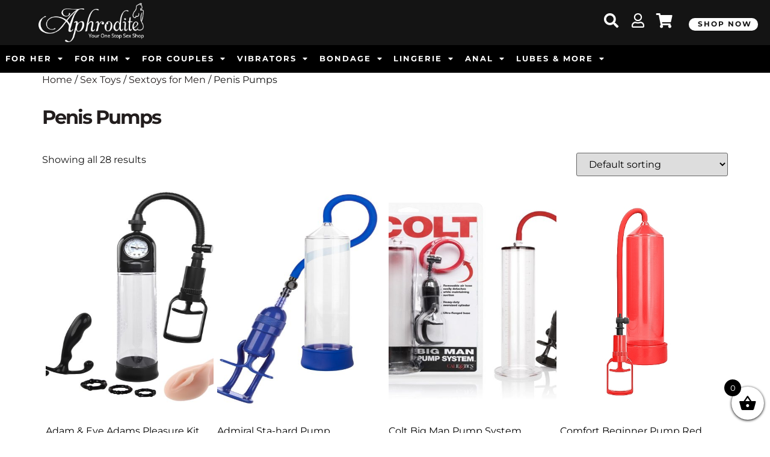

--- FILE ---
content_type: text/html; charset=UTF-8
request_url: https://aphrodite.com/product-category/sex-toys/penis-pumps/
body_size: 44654
content:
<!doctype html>
<html lang="en-US">
<head>
	<meta charset="UTF-8">
	<meta name="viewport" content="width=device-width, initial-scale=1">
	<link rel="profile" href="https://gmpg.org/xfn/11">
	<script data-mp=true data-cfasync=false>window.MOTIONPAGE_FRONT={version:"2.2.2"}</script><style>body{visibility:hidden;}</style>
<script data-mp=true data-cfasync=false>document.addEventListener("DOMContentLoaded",()=>(document.body.style.visibility="inherit"));</script>
<noscript><style>body{visibility:inherit;}</style></noscript><meta name='robots' content='index, follow, max-image-preview:large, max-snippet:-1, max-video-preview:-1' />
	<style>img:is([sizes="auto" i], [sizes^="auto," i]) { contain-intrinsic-size: 3000px 1500px }</style>
	
	<!-- This site is optimized with the Yoast SEO plugin v25.2 - https://yoast.com/wordpress/plugins/seo/ -->
	<title>Penis Pumps - Aphrodite</title>
	<link rel="canonical" href="https://aphrodite.com/product-category/sex-toys/sextoys-for-men-sex-toys/penis-pumps/" />
	<meta property="og:locale" content="en_US" />
	<meta property="og:type" content="article" />
	<meta property="og:title" content="Penis Pumps - Aphrodite" />
	<meta property="og:url" content="https://aphrodite.com/product-category/sex-toys/sextoys-for-men-sex-toys/penis-pumps/" />
	<meta property="og:site_name" content="Aphrodite" />
	<meta name="twitter:card" content="summary_large_image" />
	<script type="application/ld+json" class="yoast-schema-graph">{"@context":"https://schema.org","@graph":[{"@type":"CollectionPage","@id":"https://aphrodite.com/product-category/sex-toys/sextoys-for-men-sex-toys/penis-pumps/","url":"https://aphrodite.com/product-category/sex-toys/sextoys-for-men-sex-toys/penis-pumps/","name":"Penis Pumps - Aphrodite","isPartOf":{"@id":"https://aphrodite.com/#website"},"primaryImageOfPage":{"@id":"https://aphrodite.com/product-category/sex-toys/sextoys-for-men-sex-toys/penis-pumps/#primaryimage"},"image":{"@id":"https://aphrodite.com/product-category/sex-toys/sextoys-for-men-sex-toys/penis-pumps/#primaryimage"},"thumbnailUrl":"https://aphrodite.com/wp-content/uploads/2023/05/WTPENAEWF00442_6.jpg","breadcrumb":{"@id":"https://aphrodite.com/product-category/sex-toys/sextoys-for-men-sex-toys/penis-pumps/#breadcrumb"},"inLanguage":"en-US"},{"@type":"ImageObject","inLanguage":"en-US","@id":"https://aphrodite.com/product-category/sex-toys/sextoys-for-men-sex-toys/penis-pumps/#primaryimage","url":"https://aphrodite.com/wp-content/uploads/2023/05/WTPENAEWF00442_6.jpg","contentUrl":"https://aphrodite.com/wp-content/uploads/2023/05/WTPENAEWF00442_6.jpg","width":2048,"height":2048},{"@type":"BreadcrumbList","@id":"https://aphrodite.com/product-category/sex-toys/sextoys-for-men-sex-toys/penis-pumps/#breadcrumb","itemListElement":[{"@type":"ListItem","position":1,"name":"Home","item":"https://aphrodite.com/"},{"@type":"ListItem","position":2,"name":"Sex Toys","item":"https://aphrodite.com/product-category/sex-toys/"},{"@type":"ListItem","position":3,"name":"Sextoys for Men","item":"https://aphrodite.com/product-category/sex-toys/sextoys-for-men-sex-toys/"},{"@type":"ListItem","position":4,"name":"Penis Pumps"}]},{"@type":"WebSite","@id":"https://aphrodite.com/#website","url":"https://aphrodite.com/","name":"Aphrodite","description":"Your One Stop Sex Shop","potentialAction":[{"@type":"SearchAction","target":{"@type":"EntryPoint","urlTemplate":"https://aphrodite.com/?s={search_term_string}"},"query-input":{"@type":"PropertyValueSpecification","valueRequired":true,"valueName":"search_term_string"}}],"inLanguage":"en-US"}]}</script>
	<!-- / Yoast SEO plugin. -->


<link rel='dns-prefetch' href='//cdn.jsdelivr.net' />
<link rel='dns-prefetch' href='//cdnjs.cloudflare.com' />
<link rel='dns-prefetch' href='//fonts.googleapis.com' />
<link rel="alternate" type="application/rss+xml" title="Aphrodite &raquo; Feed" href="https://aphrodite.com/feed/" />
<link rel="alternate" type="application/rss+xml" title="Aphrodite &raquo; Comments Feed" href="https://aphrodite.com/comments/feed/" />
<link rel="alternate" type="application/rss+xml" title="Aphrodite &raquo; Penis Pumps Category Feed" href="https://aphrodite.com/product-category/sex-toys/sextoys-for-men-sex-toys/penis-pumps/feed/" />
<script>
window._wpemojiSettings = {"baseUrl":"https:\/\/s.w.org\/images\/core\/emoji\/15.1.0\/72x72\/","ext":".png","svgUrl":"https:\/\/s.w.org\/images\/core\/emoji\/15.1.0\/svg\/","svgExt":".svg","source":{"concatemoji":"https:\/\/aphrodite.com\/wp-includes\/js\/wp-emoji-release.min.js?ver=6.8.1"}};
/*! This file is auto-generated */
!function(i,n){var o,s,e;function c(e){try{var t={supportTests:e,timestamp:(new Date).valueOf()};sessionStorage.setItem(o,JSON.stringify(t))}catch(e){}}function p(e,t,n){e.clearRect(0,0,e.canvas.width,e.canvas.height),e.fillText(t,0,0);var t=new Uint32Array(e.getImageData(0,0,e.canvas.width,e.canvas.height).data),r=(e.clearRect(0,0,e.canvas.width,e.canvas.height),e.fillText(n,0,0),new Uint32Array(e.getImageData(0,0,e.canvas.width,e.canvas.height).data));return t.every(function(e,t){return e===r[t]})}function u(e,t,n){switch(t){case"flag":return n(e,"\ud83c\udff3\ufe0f\u200d\u26a7\ufe0f","\ud83c\udff3\ufe0f\u200b\u26a7\ufe0f")?!1:!n(e,"\ud83c\uddfa\ud83c\uddf3","\ud83c\uddfa\u200b\ud83c\uddf3")&&!n(e,"\ud83c\udff4\udb40\udc67\udb40\udc62\udb40\udc65\udb40\udc6e\udb40\udc67\udb40\udc7f","\ud83c\udff4\u200b\udb40\udc67\u200b\udb40\udc62\u200b\udb40\udc65\u200b\udb40\udc6e\u200b\udb40\udc67\u200b\udb40\udc7f");case"emoji":return!n(e,"\ud83d\udc26\u200d\ud83d\udd25","\ud83d\udc26\u200b\ud83d\udd25")}return!1}function f(e,t,n){var r="undefined"!=typeof WorkerGlobalScope&&self instanceof WorkerGlobalScope?new OffscreenCanvas(300,150):i.createElement("canvas"),a=r.getContext("2d",{willReadFrequently:!0}),o=(a.textBaseline="top",a.font="600 32px Arial",{});return e.forEach(function(e){o[e]=t(a,e,n)}),o}function t(e){var t=i.createElement("script");t.src=e,t.defer=!0,i.head.appendChild(t)}"undefined"!=typeof Promise&&(o="wpEmojiSettingsSupports",s=["flag","emoji"],n.supports={everything:!0,everythingExceptFlag:!0},e=new Promise(function(e){i.addEventListener("DOMContentLoaded",e,{once:!0})}),new Promise(function(t){var n=function(){try{var e=JSON.parse(sessionStorage.getItem(o));if("object"==typeof e&&"number"==typeof e.timestamp&&(new Date).valueOf()<e.timestamp+604800&&"object"==typeof e.supportTests)return e.supportTests}catch(e){}return null}();if(!n){if("undefined"!=typeof Worker&&"undefined"!=typeof OffscreenCanvas&&"undefined"!=typeof URL&&URL.createObjectURL&&"undefined"!=typeof Blob)try{var e="postMessage("+f.toString()+"("+[JSON.stringify(s),u.toString(),p.toString()].join(",")+"));",r=new Blob([e],{type:"text/javascript"}),a=new Worker(URL.createObjectURL(r),{name:"wpTestEmojiSupports"});return void(a.onmessage=function(e){c(n=e.data),a.terminate(),t(n)})}catch(e){}c(n=f(s,u,p))}t(n)}).then(function(e){for(var t in e)n.supports[t]=e[t],n.supports.everything=n.supports.everything&&n.supports[t],"flag"!==t&&(n.supports.everythingExceptFlag=n.supports.everythingExceptFlag&&n.supports[t]);n.supports.everythingExceptFlag=n.supports.everythingExceptFlag&&!n.supports.flag,n.DOMReady=!1,n.readyCallback=function(){n.DOMReady=!0}}).then(function(){return e}).then(function(){var e;n.supports.everything||(n.readyCallback(),(e=n.source||{}).concatemoji?t(e.concatemoji):e.wpemoji&&e.twemoji&&(t(e.twemoji),t(e.wpemoji)))}))}((window,document),window._wpemojiSettings);
</script>
<link rel='stylesheet' id='wc-authorize-net-cim-credit-card-checkout-block-css' href='https://aphrodite.com/wp-content/plugins/woocommerce-gateway-authorize-net-cim/assets/css/blocks/wc-authorize-net-cim-checkout-block.css?ver=3.10.6' media='all' />
<link rel='stylesheet' id='wc-authorize-net-cim-echeck-checkout-block-css' href='https://aphrodite.com/wp-content/plugins/woocommerce-gateway-authorize-net-cim/assets/css/blocks/wc-authorize-net-cim-checkout-block.css?ver=3.10.6' media='all' />
<link rel='stylesheet' id='dashicons-css' href='https://aphrodite.com/wp-includes/css/dashicons.min.css?ver=6.8.1' media='all' />
<link rel='stylesheet' id='elusive-css' href='https://aphrodite.com/wp-content/plugins/slick-menu/includes/modules/slick-menu-icons/includes/library/slick-menu-icon-picker/css/types/elusive.min.css?ver=2.0' media='all' />
<link rel='stylesheet' id='font-awesome-css' href='https://aphrodite.com/wp-content/plugins/slick-menu/includes/modules/slick-menu-icons/includes/library/slick-menu-icon-picker/css/types/font-awesome.min.css?ver=4.6.3' media='all' />
<link rel='stylesheet' id='foundation-icons-css' href='https://aphrodite.com/wp-content/plugins/slick-menu/includes/modules/slick-menu-icons/includes/library/slick-menu-icon-picker/css/types/foundation-icons.min.css?ver=3.0' media='all' />
<link rel='stylesheet' id='genericons-css' href='https://aphrodite.com/wp-content/plugins/slick-menu/includes/modules/slick-menu-icons/includes/library/slick-menu-icon-picker/css/types/genericons.min.css?ver=3.4' media='all' />
<link rel='stylesheet' id='slick-menu-icons-extra-css' href='https://aphrodite.com/wp-content/plugins/slick-menu/includes/modules/slick-menu-icons/css/extra.min.css?ver=0.10.1' media='all' />
<style id='wp-emoji-styles-inline-css'>

	img.wp-smiley, img.emoji {
		display: inline !important;
		border: none !important;
		box-shadow: none !important;
		height: 1em !important;
		width: 1em !important;
		margin: 0 0.07em !important;
		vertical-align: -0.1em !important;
		background: none !important;
		padding: 0 !important;
	}
</style>
<link rel='stylesheet' id='wp-block-library-css' href='https://aphrodite.com/wp-includes/css/dist/block-library/style.min.css?ver=6.8.1' media='all' />
<style id='global-styles-inline-css'>
:root{--wp--preset--aspect-ratio--square: 1;--wp--preset--aspect-ratio--4-3: 4/3;--wp--preset--aspect-ratio--3-4: 3/4;--wp--preset--aspect-ratio--3-2: 3/2;--wp--preset--aspect-ratio--2-3: 2/3;--wp--preset--aspect-ratio--16-9: 16/9;--wp--preset--aspect-ratio--9-16: 9/16;--wp--preset--color--black: #000000;--wp--preset--color--cyan-bluish-gray: #abb8c3;--wp--preset--color--white: #ffffff;--wp--preset--color--pale-pink: #f78da7;--wp--preset--color--vivid-red: #cf2e2e;--wp--preset--color--luminous-vivid-orange: #ff6900;--wp--preset--color--luminous-vivid-amber: #fcb900;--wp--preset--color--light-green-cyan: #7bdcb5;--wp--preset--color--vivid-green-cyan: #00d084;--wp--preset--color--pale-cyan-blue: #8ed1fc;--wp--preset--color--vivid-cyan-blue: #0693e3;--wp--preset--color--vivid-purple: #9b51e0;--wp--preset--gradient--vivid-cyan-blue-to-vivid-purple: linear-gradient(135deg,rgba(6,147,227,1) 0%,rgb(155,81,224) 100%);--wp--preset--gradient--light-green-cyan-to-vivid-green-cyan: linear-gradient(135deg,rgb(122,220,180) 0%,rgb(0,208,130) 100%);--wp--preset--gradient--luminous-vivid-amber-to-luminous-vivid-orange: linear-gradient(135deg,rgba(252,185,0,1) 0%,rgba(255,105,0,1) 100%);--wp--preset--gradient--luminous-vivid-orange-to-vivid-red: linear-gradient(135deg,rgba(255,105,0,1) 0%,rgb(207,46,46) 100%);--wp--preset--gradient--very-light-gray-to-cyan-bluish-gray: linear-gradient(135deg,rgb(238,238,238) 0%,rgb(169,184,195) 100%);--wp--preset--gradient--cool-to-warm-spectrum: linear-gradient(135deg,rgb(74,234,220) 0%,rgb(151,120,209) 20%,rgb(207,42,186) 40%,rgb(238,44,130) 60%,rgb(251,105,98) 80%,rgb(254,248,76) 100%);--wp--preset--gradient--blush-light-purple: linear-gradient(135deg,rgb(255,206,236) 0%,rgb(152,150,240) 100%);--wp--preset--gradient--blush-bordeaux: linear-gradient(135deg,rgb(254,205,165) 0%,rgb(254,45,45) 50%,rgb(107,0,62) 100%);--wp--preset--gradient--luminous-dusk: linear-gradient(135deg,rgb(255,203,112) 0%,rgb(199,81,192) 50%,rgb(65,88,208) 100%);--wp--preset--gradient--pale-ocean: linear-gradient(135deg,rgb(255,245,203) 0%,rgb(182,227,212) 50%,rgb(51,167,181) 100%);--wp--preset--gradient--electric-grass: linear-gradient(135deg,rgb(202,248,128) 0%,rgb(113,206,126) 100%);--wp--preset--gradient--midnight: linear-gradient(135deg,rgb(2,3,129) 0%,rgb(40,116,252) 100%);--wp--preset--font-size--small: 13px;--wp--preset--font-size--medium: 20px;--wp--preset--font-size--large: 36px;--wp--preset--font-size--x-large: 42px;--wp--preset--spacing--20: 0.44rem;--wp--preset--spacing--30: 0.67rem;--wp--preset--spacing--40: 1rem;--wp--preset--spacing--50: 1.5rem;--wp--preset--spacing--60: 2.25rem;--wp--preset--spacing--70: 3.38rem;--wp--preset--spacing--80: 5.06rem;--wp--preset--shadow--natural: 6px 6px 9px rgba(0, 0, 0, 0.2);--wp--preset--shadow--deep: 12px 12px 50px rgba(0, 0, 0, 0.4);--wp--preset--shadow--sharp: 6px 6px 0px rgba(0, 0, 0, 0.2);--wp--preset--shadow--outlined: 6px 6px 0px -3px rgba(255, 255, 255, 1), 6px 6px rgba(0, 0, 0, 1);--wp--preset--shadow--crisp: 6px 6px 0px rgba(0, 0, 0, 1);}:root { --wp--style--global--content-size: 800px;--wp--style--global--wide-size: 1200px; }:where(body) { margin: 0; }.wp-site-blocks > .alignleft { float: left; margin-right: 2em; }.wp-site-blocks > .alignright { float: right; margin-left: 2em; }.wp-site-blocks > .aligncenter { justify-content: center; margin-left: auto; margin-right: auto; }:where(.wp-site-blocks) > * { margin-block-start: 24px; margin-block-end: 0; }:where(.wp-site-blocks) > :first-child { margin-block-start: 0; }:where(.wp-site-blocks) > :last-child { margin-block-end: 0; }:root { --wp--style--block-gap: 24px; }:root :where(.is-layout-flow) > :first-child{margin-block-start: 0;}:root :where(.is-layout-flow) > :last-child{margin-block-end: 0;}:root :where(.is-layout-flow) > *{margin-block-start: 24px;margin-block-end: 0;}:root :where(.is-layout-constrained) > :first-child{margin-block-start: 0;}:root :where(.is-layout-constrained) > :last-child{margin-block-end: 0;}:root :where(.is-layout-constrained) > *{margin-block-start: 24px;margin-block-end: 0;}:root :where(.is-layout-flex){gap: 24px;}:root :where(.is-layout-grid){gap: 24px;}.is-layout-flow > .alignleft{float: left;margin-inline-start: 0;margin-inline-end: 2em;}.is-layout-flow > .alignright{float: right;margin-inline-start: 2em;margin-inline-end: 0;}.is-layout-flow > .aligncenter{margin-left: auto !important;margin-right: auto !important;}.is-layout-constrained > .alignleft{float: left;margin-inline-start: 0;margin-inline-end: 2em;}.is-layout-constrained > .alignright{float: right;margin-inline-start: 2em;margin-inline-end: 0;}.is-layout-constrained > .aligncenter{margin-left: auto !important;margin-right: auto !important;}.is-layout-constrained > :where(:not(.alignleft):not(.alignright):not(.alignfull)){max-width: var(--wp--style--global--content-size);margin-left: auto !important;margin-right: auto !important;}.is-layout-constrained > .alignwide{max-width: var(--wp--style--global--wide-size);}body .is-layout-flex{display: flex;}.is-layout-flex{flex-wrap: wrap;align-items: center;}.is-layout-flex > :is(*, div){margin: 0;}body .is-layout-grid{display: grid;}.is-layout-grid > :is(*, div){margin: 0;}body{padding-top: 0px;padding-right: 0px;padding-bottom: 0px;padding-left: 0px;}a:where(:not(.wp-element-button)){text-decoration: underline;}:root :where(.wp-element-button, .wp-block-button__link){background-color: #32373c;border-width: 0;color: #fff;font-family: inherit;font-size: inherit;line-height: inherit;padding: calc(0.667em + 2px) calc(1.333em + 2px);text-decoration: none;}.has-black-color{color: var(--wp--preset--color--black) !important;}.has-cyan-bluish-gray-color{color: var(--wp--preset--color--cyan-bluish-gray) !important;}.has-white-color{color: var(--wp--preset--color--white) !important;}.has-pale-pink-color{color: var(--wp--preset--color--pale-pink) !important;}.has-vivid-red-color{color: var(--wp--preset--color--vivid-red) !important;}.has-luminous-vivid-orange-color{color: var(--wp--preset--color--luminous-vivid-orange) !important;}.has-luminous-vivid-amber-color{color: var(--wp--preset--color--luminous-vivid-amber) !important;}.has-light-green-cyan-color{color: var(--wp--preset--color--light-green-cyan) !important;}.has-vivid-green-cyan-color{color: var(--wp--preset--color--vivid-green-cyan) !important;}.has-pale-cyan-blue-color{color: var(--wp--preset--color--pale-cyan-blue) !important;}.has-vivid-cyan-blue-color{color: var(--wp--preset--color--vivid-cyan-blue) !important;}.has-vivid-purple-color{color: var(--wp--preset--color--vivid-purple) !important;}.has-black-background-color{background-color: var(--wp--preset--color--black) !important;}.has-cyan-bluish-gray-background-color{background-color: var(--wp--preset--color--cyan-bluish-gray) !important;}.has-white-background-color{background-color: var(--wp--preset--color--white) !important;}.has-pale-pink-background-color{background-color: var(--wp--preset--color--pale-pink) !important;}.has-vivid-red-background-color{background-color: var(--wp--preset--color--vivid-red) !important;}.has-luminous-vivid-orange-background-color{background-color: var(--wp--preset--color--luminous-vivid-orange) !important;}.has-luminous-vivid-amber-background-color{background-color: var(--wp--preset--color--luminous-vivid-amber) !important;}.has-light-green-cyan-background-color{background-color: var(--wp--preset--color--light-green-cyan) !important;}.has-vivid-green-cyan-background-color{background-color: var(--wp--preset--color--vivid-green-cyan) !important;}.has-pale-cyan-blue-background-color{background-color: var(--wp--preset--color--pale-cyan-blue) !important;}.has-vivid-cyan-blue-background-color{background-color: var(--wp--preset--color--vivid-cyan-blue) !important;}.has-vivid-purple-background-color{background-color: var(--wp--preset--color--vivid-purple) !important;}.has-black-border-color{border-color: var(--wp--preset--color--black) !important;}.has-cyan-bluish-gray-border-color{border-color: var(--wp--preset--color--cyan-bluish-gray) !important;}.has-white-border-color{border-color: var(--wp--preset--color--white) !important;}.has-pale-pink-border-color{border-color: var(--wp--preset--color--pale-pink) !important;}.has-vivid-red-border-color{border-color: var(--wp--preset--color--vivid-red) !important;}.has-luminous-vivid-orange-border-color{border-color: var(--wp--preset--color--luminous-vivid-orange) !important;}.has-luminous-vivid-amber-border-color{border-color: var(--wp--preset--color--luminous-vivid-amber) !important;}.has-light-green-cyan-border-color{border-color: var(--wp--preset--color--light-green-cyan) !important;}.has-vivid-green-cyan-border-color{border-color: var(--wp--preset--color--vivid-green-cyan) !important;}.has-pale-cyan-blue-border-color{border-color: var(--wp--preset--color--pale-cyan-blue) !important;}.has-vivid-cyan-blue-border-color{border-color: var(--wp--preset--color--vivid-cyan-blue) !important;}.has-vivid-purple-border-color{border-color: var(--wp--preset--color--vivid-purple) !important;}.has-vivid-cyan-blue-to-vivid-purple-gradient-background{background: var(--wp--preset--gradient--vivid-cyan-blue-to-vivid-purple) !important;}.has-light-green-cyan-to-vivid-green-cyan-gradient-background{background: var(--wp--preset--gradient--light-green-cyan-to-vivid-green-cyan) !important;}.has-luminous-vivid-amber-to-luminous-vivid-orange-gradient-background{background: var(--wp--preset--gradient--luminous-vivid-amber-to-luminous-vivid-orange) !important;}.has-luminous-vivid-orange-to-vivid-red-gradient-background{background: var(--wp--preset--gradient--luminous-vivid-orange-to-vivid-red) !important;}.has-very-light-gray-to-cyan-bluish-gray-gradient-background{background: var(--wp--preset--gradient--very-light-gray-to-cyan-bluish-gray) !important;}.has-cool-to-warm-spectrum-gradient-background{background: var(--wp--preset--gradient--cool-to-warm-spectrum) !important;}.has-blush-light-purple-gradient-background{background: var(--wp--preset--gradient--blush-light-purple) !important;}.has-blush-bordeaux-gradient-background{background: var(--wp--preset--gradient--blush-bordeaux) !important;}.has-luminous-dusk-gradient-background{background: var(--wp--preset--gradient--luminous-dusk) !important;}.has-pale-ocean-gradient-background{background: var(--wp--preset--gradient--pale-ocean) !important;}.has-electric-grass-gradient-background{background: var(--wp--preset--gradient--electric-grass) !important;}.has-midnight-gradient-background{background: var(--wp--preset--gradient--midnight) !important;}.has-small-font-size{font-size: var(--wp--preset--font-size--small) !important;}.has-medium-font-size{font-size: var(--wp--preset--font-size--medium) !important;}.has-large-font-size{font-size: var(--wp--preset--font-size--large) !important;}.has-x-large-font-size{font-size: var(--wp--preset--font-size--x-large) !important;}
:root :where(.wp-block-pullquote){font-size: 1.5em;line-height: 1.6;}
</style>
<link rel='stylesheet' id='woocommerce-layout-css' href='https://aphrodite.com/wp-content/plugins/woocommerce/assets/css/woocommerce-layout.css?ver=9.8.6' media='all' />
<link rel='stylesheet' id='woocommerce-smallscreen-css' href='https://aphrodite.com/wp-content/plugins/woocommerce/assets/css/woocommerce-smallscreen.css?ver=9.8.6' media='only screen and (max-width: 768px)' />
<link rel='stylesheet' id='woocommerce-general-css' href='https://aphrodite.com/wp-content/plugins/woocommerce/assets/css/woocommerce.css?ver=9.8.6' media='all' />
<style id='woocommerce-inline-inline-css'>
.woocommerce form .form-row .required { visibility: visible; }
</style>
<link rel='stylesheet' id='slick-slider-css' href='https://cdn.jsdelivr.net/npm/slick-carousel@1.8.1/slick/slick.css?ver=1.0.7' media='all' />
<link rel='stylesheet' id='cfvsw_swatches_product-css' href='https://aphrodite.com/wp-content/plugins/color-swatches-zt/assets/css/swatches.css?ver=1.0.7' media='all' />
<link rel='stylesheet' id='sv-wc-payment-gateway-payment-form-v5_12_6-css' href='https://aphrodite.com/wp-content/plugins/woocommerce-gateway-authorize-net-cim/vendor/skyverge/wc-plugin-framework/woocommerce/payment-gateway/assets/css/frontend/sv-wc-payment-gateway-payment-form.min.css?ver=5.12.6' media='all' />
<link rel='stylesheet' id='brands-styles-css' href='https://aphrodite.com/wp-content/plugins/woocommerce/assets/css/brands.css?ver=9.8.6' media='all' />
<link rel='stylesheet' id='select2-css' href='https://aphrodite.com/wp-content/plugins/woocommerce/assets/css/select2.css?ver=9.8.6' media='all' />
<link rel='stylesheet' id='lightslider-css' href='https://cdnjs.cloudflare.com/ajax/libs/lightslider/1.1.6/css/lightslider.css?ver=6.8.1' media='all' />
<link rel='stylesheet' id='xoo-wsc-fonts-css' href='https://aphrodite.com/wp-content/plugins/woocommerce-side-cart-premium/assets/css/xoo-wsc-fonts.css?ver=3.1' media='all' />
<link rel='stylesheet' id='xoo-wsc-style-css' href='https://aphrodite.com/wp-content/plugins/woocommerce-side-cart-premium/assets/css/xoo-wsc-style.css?ver=3.1' media='all' />
<style id='xoo-wsc-style-inline-css'>

.xoo-wsc-sp-left-col img{
	max-width: 80px;
}

.xoo-wsc-sp-right-col{
	font-size: 14px;
}

.xoo-wsc-sp-container{
	background-color: #eee;
}



.xoo-wsc-ft-buttons-cont a.xoo-wsc-ft-btn {
	background-color: #000000;
	color: #ffffff;
	border: 2px solid #000000;
}

 

.xoo-wsc-footer{
	background-color: #ffffff;
	color: #000000;
	padding: 10px 20px;
}

.xoo-wsc-footer, .xoo-wsc-footer a, .xoo-wsc-footer .amount{
	font-size: 18px;
}

.xoo-wsc-ft-buttons-cont{
	grid-template-columns: auto;
}

.xoo-wsc-basket{
	bottom: 12px;
	right: 0px;
	background-color: #ffffff;
	color: #000000;
	box-shadow: 0 1px 4px 0;
	border-radius: 50%}

.xoo-wsc-bki{
	font-size: 30px}

.xoo-wsc-items-count{
	top: -12px;
	left: -12px;
}

.xoo-wsc-items-count, .xoo-wsc-sc-count{
	background-color: #000000;
	color: #ffffff;
}

.xoo-wsc-container, .xoo-wsc-slider{
	max-width: 320px;
	right: -320px;
	top: 0;bottom: 0;
	bottom: 0;
	font-family: }


.xoo-wsc-cart-active .xoo-wsc-container, .xoo-wsc-slider-active .xoo-wsc-slider{
	right: 0;
}


.xoo-wsc-cart-active .xoo-wsc-basket{
	right: 320px;
}

.xoo-wsc-slider{
	right: -320px;
}

span.xoo-wsch-close {
    font-size: 16px;
    right: 10px;
}

.xoo-wsch-top{
	justify-content: center;
}

.xoo-wsch-text{
	font-size: 20px;
}

.xoo-wsc-header{
	color: #000000;
	background-color: #ffffff;
}

.xoo-wsc-sb-bar > span{
	background-color: #1e73be;
}

.xoo-wsc-body{
	background-color: #ffffff;
}

.xoo-wsc-body, .xoo-wsc-body span.amount, .xoo-wsc-body a{
	font-size: 16px;
	color: #000000;
}

.xoo-wsc-product{
	padding: 20px 15px;
}

.xoo-wsc-img-col{
	width: 30%;
}
.xoo-wsc-sum-col{
	width: 70%;
}

.xoo-wsc-sum-col{
	justify-content: center;
}

/***** Quantity *****/

.xoo-wsc-qty-box{
	max-width: 75px;
}

.xoo-wsc-qty-box.xoo-wsc-qtb-square{
	border-color: #000000;
}

input[type="number"].xoo-wsc-qty{
	border-color: #000000;
	background-color: #ffffff;
	color: #000000;
	height: 28px;
	line-height: 28px;
}

input[type="number"].xoo-wsc-qty, .xoo-wsc-qtb-square{
	border-width: 1px;
	border-style: solid;
}
.xoo-wsc-chng{
	background-color: #ffffff;
	color: #000000;
}
</style>
<link rel='stylesheet' id='slick-menu-animate-css' href='https://aphrodite.com/wp-content/plugins/slick-menu/assets/vendors/animate/animate.css?ver=1.5.2' media='all' />
<link rel='stylesheet' id='slick-menu-slickmenu-css' href='https://aphrodite.com/wp-content/plugins/slick-menu/assets/css/slickmenu.min.css?ver=1.5.2' media='all' />
<link rel='stylesheet' id='hello-elementor-css' href='https://aphrodite.com/wp-content/themes/hello-elementor/style.min.css?ver=3.4.3' media='all' />
<link rel='stylesheet' id='hello-elementor-theme-style-css' href='https://aphrodite.com/wp-content/themes/hello-elementor/theme.min.css?ver=3.4.3' media='all' />
<link rel='stylesheet' id='hello-elementor-header-footer-css' href='https://aphrodite.com/wp-content/themes/hello-elementor/header-footer.min.css?ver=3.4.3' media='all' />
<link rel='stylesheet' id='elementor-frontend-css' href='https://aphrodite.com/wp-content/plugins/elementor/assets/css/frontend.min.css?ver=3.29.0' media='all' />
<link rel='stylesheet' id='widget-image-css' href='https://aphrodite.com/wp-content/plugins/elementor/assets/css/widget-image.min.css?ver=3.29.0' media='all' />
<link rel='stylesheet' id='e-animation-grow-css' href='https://aphrodite.com/wp-content/plugins/elementor/assets/lib/animations/styles/e-animation-grow.min.css?ver=3.29.0' media='all' />
<link rel='stylesheet' id='widget-nav-menu-css' href='https://aphrodite.com/wp-content/plugins/elementor-pro/assets/css/widget-nav-menu.min.css?ver=3.29.0' media='all' />
<link rel='stylesheet' id='e-sticky-css' href='https://aphrodite.com/wp-content/plugins/elementor-pro/assets/css/modules/sticky.min.css?ver=3.29.0' media='all' />
<link rel='stylesheet' id='widget-divider-css' href='https://aphrodite.com/wp-content/plugins/elementor/assets/css/widget-divider.min.css?ver=3.29.0' media='all' />
<link rel='stylesheet' id='widget-icon-list-css' href='https://aphrodite.com/wp-content/plugins/elementor/assets/css/widget-icon-list.min.css?ver=3.29.0' media='all' />
<link rel='stylesheet' id='widget-heading-css' href='https://aphrodite.com/wp-content/plugins/elementor/assets/css/widget-heading.min.css?ver=3.29.0' media='all' />
<link rel='stylesheet' id='widget-form-css' href='https://aphrodite.com/wp-content/plugins/elementor-pro/assets/css/widget-form.min.css?ver=3.29.0' media='all' />
<link rel='stylesheet' id='elementor-icons-css' href='https://aphrodite.com/wp-content/plugins/elementor/assets/lib/eicons/css/elementor-icons.min.css?ver=5.40.0' media='all' />
<link rel='stylesheet' id='elementor-post-7584-css' href='https://aphrodite.com/wp-content/uploads/elementor/css/post-7584.css?ver=1748378403' media='all' />
<link rel='stylesheet' id='jet-tabs-frontend-css' href='https://aphrodite.com/wp-content/plugins/jet-tabs/assets/css/jet-tabs-frontend.css?ver=2.2.9' media='all' />
<link rel='stylesheet' id='elementor-post-7618-css' href='https://aphrodite.com/wp-content/uploads/elementor/css/post-7618.css?ver=1748378403' media='all' />
<link rel='stylesheet' id='elementor-post-7875-css' href='https://aphrodite.com/wp-content/uploads/elementor/css/post-7875.css?ver=1757457945' media='all' />
<link rel='stylesheet' id='jquery-chosen-css' href='https://aphrodite.com/wp-content/plugins/jet-search/assets/lib/chosen/chosen.min.css?ver=1.8.7' media='all' />
<link rel='stylesheet' id='jet-search-css' href='https://aphrodite.com/wp-content/plugins/jet-search/assets/css/jet-search.css?ver=3.5.9' media='all' />
<link rel='stylesheet' id='slick-menu-fonts-css' href='https://fonts.googleapis.com/css?family=Montserrat%3A600%7CMontserrat%3A300%7CLato%3A900%7CLato%3A400%7CPoppins%3A400&#038;ver=1.5.2' media='all' />
<link rel='stylesheet' id='slick-menu-dynamic-css' href='https://aphrodite.com/?sm_ajax=dynamic_styles&#038;t=1768182713&#038;ver=1.5.2' media='all' />
<link rel='stylesheet' id='elementor-gf-local-montserrat-css' href='https://aphrodite.com/wp-content/uploads/elementor/google-fonts/css/montserrat.css?ver=1748378177' media='all' />
<link rel='stylesheet' id='elementor-gf-local-rocksalt-css' href='https://aphrodite.com/wp-content/uploads/elementor/google-fonts/css/rocksalt.css?ver=1748378178' media='all' />
<link rel='stylesheet' id='elementor-gf-local-heebo-css' href='https://aphrodite.com/wp-content/uploads/elementor/google-fonts/css/heebo.css?ver=1748378183' media='all' />
<link rel='stylesheet' id='elementor-icons-shared-0-css' href='https://aphrodite.com/wp-content/plugins/elementor/assets/lib/font-awesome/css/fontawesome.min.css?ver=5.15.3' media='all' />
<link rel='stylesheet' id='elementor-icons-fa-solid-css' href='https://aphrodite.com/wp-content/plugins/elementor/assets/lib/font-awesome/css/solid.min.css?ver=5.15.3' media='all' />
<link rel='stylesheet' id='elementor-icons-fa-regular-css' href='https://aphrodite.com/wp-content/plugins/elementor/assets/lib/font-awesome/css/regular.min.css?ver=5.15.3' media='all' />
<script type="text/template" id="tmpl-variation-template">
	<div class="woocommerce-variation-description">{{{ data.variation.variation_description }}}</div>
	<div class="woocommerce-variation-price">{{{ data.variation.price_html }}}</div>
	<div class="woocommerce-variation-availability">{{{ data.variation.availability_html }}}</div>
</script>
<script type="text/template" id="tmpl-unavailable-variation-template">
	<p role="alert">Sorry, this product is unavailable. Please choose a different combination.</p>
</script>
<script src="https://aphrodite.com/wp-includes/js/jquery/jquery.min.js?ver=3.7.1" id="jquery-core-js"></script>
<script src="https://aphrodite.com/wp-includes/js/jquery/jquery-migrate.min.js?ver=3.4.1" id="jquery-migrate-js"></script>
<script src="https://aphrodite.com/wp-includes/js/underscore.min.js?ver=1.13.7" id="underscore-js"></script>
<script id="wp-util-js-extra">
var _wpUtilSettings = {"ajax":{"url":"\/wp-admin\/admin-ajax.php"}};
</script>
<script src="https://aphrodite.com/wp-includes/js/wp-util.min.js?ver=6.8.1" id="wp-util-js"></script>
<script src="https://aphrodite.com/wp-includes/js/imagesloaded.min.js?ver=6.8.1" id="imagesLoaded-js"></script>
<script src="https://aphrodite.com/wp-content/plugins/woocommerce/assets/js/jquery-blockui/jquery.blockUI.min.js?ver=2.7.0-wc.9.8.6" id="jquery-blockui-js" data-wp-strategy="defer"></script>
<script id="wc-add-to-cart-js-extra">
var wc_add_to_cart_params = {"ajax_url":"\/wp-admin\/admin-ajax.php","wc_ajax_url":"\/?wc-ajax=%%endpoint%%","i18n_view_cart":"View cart","cart_url":"https:\/\/aphrodite.com\/cart\/","is_cart":"","cart_redirect_after_add":"no"};
</script>
<script src="https://aphrodite.com/wp-content/plugins/woocommerce/assets/js/frontend/add-to-cart.min.js?ver=9.8.6" id="wc-add-to-cart-js" defer data-wp-strategy="defer"></script>
<script src="https://aphrodite.com/wp-content/plugins/woocommerce/assets/js/js-cookie/js.cookie.min.js?ver=2.1.4-wc.9.8.6" id="js-cookie-js" defer data-wp-strategy="defer"></script>
<script id="woocommerce-js-extra">
var woocommerce_params = {"ajax_url":"\/wp-admin\/admin-ajax.php","wc_ajax_url":"\/?wc-ajax=%%endpoint%%","i18n_password_show":"Show password","i18n_password_hide":"Hide password"};
</script>
<script src="https://aphrodite.com/wp-content/plugins/woocommerce/assets/js/frontend/woocommerce.min.js?ver=9.8.6" id="woocommerce-js" defer data-wp-strategy="defer"></script>
<script id="wc-country-select-js-extra">
var wc_country_select_params = {"countries":"{\"US\":{\"AL\":\"Alabama\",\"AK\":\"Alaska\",\"AZ\":\"Arizona\",\"AR\":\"Arkansas\",\"CA\":\"California\",\"CO\":\"Colorado\",\"CT\":\"Connecticut\",\"DE\":\"Delaware\",\"DC\":\"District of Columbia\",\"FL\":\"Florida\",\"GA\":\"Georgia\",\"HI\":\"Hawaii\",\"ID\":\"Idaho\",\"IL\":\"Illinois\",\"IN\":\"Indiana\",\"IA\":\"Iowa\",\"KS\":\"Kansas\",\"KY\":\"Kentucky\",\"LA\":\"Louisiana\",\"ME\":\"Maine\",\"MD\":\"Maryland\",\"MA\":\"Massachusetts\",\"MI\":\"Michigan\",\"MN\":\"Minnesota\",\"MS\":\"Mississippi\",\"MO\":\"Missouri\",\"MT\":\"Montana\",\"NE\":\"Nebraska\",\"NV\":\"Nevada\",\"NH\":\"New Hampshire\",\"NJ\":\"New Jersey\",\"NM\":\"New Mexico\",\"NY\":\"New York\",\"NC\":\"North Carolina\",\"ND\":\"North Dakota\",\"OH\":\"Ohio\",\"OK\":\"Oklahoma\",\"OR\":\"Oregon\",\"PA\":\"Pennsylvania\",\"RI\":\"Rhode Island\",\"SC\":\"South Carolina\",\"SD\":\"South Dakota\",\"TN\":\"Tennessee\",\"TX\":\"Texas\",\"UT\":\"Utah\",\"VT\":\"Vermont\",\"VA\":\"Virginia\",\"WA\":\"Washington\",\"WV\":\"West Virginia\",\"WI\":\"Wisconsin\",\"WY\":\"Wyoming\",\"AA\":\"Armed Forces (AA)\",\"AE\":\"Armed Forces (AE)\",\"AP\":\"Armed Forces (AP)\"}}","i18n_select_state_text":"Select an option\u2026","i18n_no_matches":"No matches found","i18n_ajax_error":"Loading failed","i18n_input_too_short_1":"Please enter 1 or more characters","i18n_input_too_short_n":"Please enter %qty% or more characters","i18n_input_too_long_1":"Please delete 1 character","i18n_input_too_long_n":"Please delete %qty% characters","i18n_selection_too_long_1":"You can only select 1 item","i18n_selection_too_long_n":"You can only select %qty% items","i18n_load_more":"Loading more results\u2026","i18n_searching":"Searching\u2026"};
</script>
<script src="https://aphrodite.com/wp-content/plugins/woocommerce/assets/js/frontend/country-select.min.js?ver=9.8.6" id="wc-country-select-js" defer data-wp-strategy="defer"></script>
<script src="https://aphrodite.com/wp-content/plugins/woocommerce/assets/js/selectWoo/selectWoo.full.min.js?ver=1.0.9-wc.9.8.6" id="selectWoo-js" defer data-wp-strategy="defer"></script>
<link rel="https://api.w.org/" href="https://aphrodite.com/wp-json/" /><link rel="alternate" title="JSON" type="application/json" href="https://aphrodite.com/wp-json/wp/v2/product_cat/2120" /><link rel="EditURI" type="application/rsd+xml" title="RSD" href="https://aphrodite.com/xmlrpc.php?rsd" />
<meta name="generator" content="WordPress 6.8.1" />
<meta name="generator" content="WooCommerce 9.8.6" />
	<noscript><style>.woocommerce-product-gallery{ opacity: 1 !important; }</style></noscript>
	<meta name="generator" content="Elementor 3.29.0; features: additional_custom_breakpoints, e_local_google_fonts; settings: css_print_method-external, google_font-enabled, font_display-swap">
<!-- Google tag (gtag.js) -->
<script async src="https://www.googletagmanager.com/gtag/js?id=AW-17601085962"></script>
<script>
  window.dataLayer = window.dataLayer || [];
  function gtag(){dataLayer.push(arguments);}
  gtag('js', new Date());

  gtag('config', 'AW-17601085962');
</script>
<meta name="facebook-domain-verification" content="4kpu8sa5hpgjss2ctwr1atgfj74jtt" /> 

<meta name="google-site-verification" content="Hnj27HHZQ_4IrJv3Jx3cfdLo_FOYB1e5pcDmRTHk3Pg" />
			<style>
				.e-con.e-parent:nth-of-type(n+4):not(.e-lazyloaded):not(.e-no-lazyload),
				.e-con.e-parent:nth-of-type(n+4):not(.e-lazyloaded):not(.e-no-lazyload) * {
					background-image: none !important;
				}
				@media screen and (max-height: 1024px) {
					.e-con.e-parent:nth-of-type(n+3):not(.e-lazyloaded):not(.e-no-lazyload),
					.e-con.e-parent:nth-of-type(n+3):not(.e-lazyloaded):not(.e-no-lazyload) * {
						background-image: none !important;
					}
				}
				@media screen and (max-height: 640px) {
					.e-con.e-parent:nth-of-type(n+2):not(.e-lazyloaded):not(.e-no-lazyload),
					.e-con.e-parent:nth-of-type(n+2):not(.e-lazyloaded):not(.e-no-lazyload) * {
						background-image: none !important;
					}
				}
			</style>
			<link rel="icon" href="https://aphrodite.com/wp-content/uploads/2021/01/aphrodite-logomark-100x100.png" sizes="32x32" />
<link rel="icon" href="https://aphrodite.com/wp-content/uploads/2021/01/aphrodite-logomark.png" sizes="192x192" />
<link rel="apple-touch-icon" href="https://aphrodite.com/wp-content/uploads/2021/01/aphrodite-logomark.png" />
<meta name="msapplication-TileImage" content="https://aphrodite.com/wp-content/uploads/2021/01/aphrodite-logomark.png" />
		<style id="wp-custom-css">
			/* HOMEPAGE PRODUCT IMAGE CONTAINER SIZE FOR MOBILE */
@media only screen and (max-width: 767px) {
    .zt-product-image-wrapper {
        max-height: 250px !important;
    }
}


h2.woocommerce-loop-category__title {
    text-align: center;
}
mark.count {
    display: none;
}





table tbody>tr:nth-child(odd)>td, table tbody>tr:nth-child(odd)>th {
     background-color:#fffff); 
}

th.label {
    background-color: #ffffff!important;
padding-left: 0px;
}

td.value {
    background-color: #ffffff!important;
}

h5.jet-banner__title{
	margin-top: 170px!important;
}

.tsh {
    text-shadow: rgb(0, 0, 0) 2px 0px 0px, rgb(0, 0, 0) 1.75517px 0.958851px 0px, rgb(0, 0, 0) 1.0806px 1.68294px 0px, rgb(0, 0, 0) 0.141474px 1.99499px 0px, rgb(0, 0, 0) -0.832294px 1.81859px 0px, rgb(0, 0, 0) -1.60229px 1.19694px 0px, rgb(0, 0, 0) -1.97998px 0.28224px 0px, rgb(0, 0, 0) -1.87291px -0.701566px 0px, rgb(0, 0, 0) -1.30729px -1.5136px 0px, rgb(0, 0, 0) -0.421592px -1.95506px 0px, rgb(0, 0, 0) 0.567324px -1.91785px 0px, rgb(0, 0, 0) 1.41734px -1.41108px 0px, rgb(0, 0, 0) 1.92034px -0.558831px 0px,2px 2px 2px #000000, 4px 3px 3px rgba(0,0,0,0.22), 4px 3px 19px rgba(0,0,0,0.66),2px 2px 2px #000000, 2px 2px 10px #000000, 0px 13px 20px #000000, 0px 0px 0px #000000, 4px 0px 0px #000000, 4px 2px 0px #000000, 6px 4px 0px #000000, 6px 4px 0px #000000,6px 4px 20px #000000, 6px 4px 12px #000000, 6px 4px 12px #000000;
}
h2.woocommerce-loop-category__title {
    text-align: center;
}
mark.count {
    display: none;
}

@media only screen and (min-width: 1200px) {
 .woocommerce .products ul li.product a img, .woocommerce ul.products li.product a img {
    margin: 0 auto 01rem;
    width: auto;
    max-width: 100%;
    min-height: 275px;
    max-height: 275px;
  }
}

@media only screen and (min-width: 651px) and (max-width: 1199px) {
 .woocommerce .products ul li.product a img, .woocommerce ul.products li.product a img {
    margin: 0 auto 01rem;
    width: auto;
    max-width: 100%;
    min-height: 275px;
    max-height: 275px;
  }
}

@media only screen and (max-width: 650px) {
 .woocommerce .products ul li.product a img, .woocommerce ul.products li.product a img {
    margin: 0 auto 01rem;
    width: auto;
    max-width: 100%;
    min-height: 175px;
    max-height: 175px;
  }
}



table tbody>tr:nth-child(odd)>td, table tbody>tr:nth-child(odd)>th {
     background-color:#fffff); 
}

th.label {
    background-color: #ffffff!important;
padding-left: 0px;
}

td.value {
    background-color: #ffffff!important;
}

h5.jet-banner__title{
	margin-top: 170px!important;
}

.tsh {
    text-shadow: rgb(0, 0, 0) 2px 0px 0px, rgb(0, 0, 0) 1.75517px 0.958851px 0px, rgb(0, 0, 0) 1.0806px 1.68294px 0px, rgb(0, 0, 0) 0.141474px 1.99499px 0px, rgb(0, 0, 0) -0.832294px 1.81859px 0px, rgb(0, 0, 0) -1.60229px 1.19694px 0px, rgb(0, 0, 0) -1.97998px 0.28224px 0px, rgb(0, 0, 0) -1.87291px -0.701566px 0px, rgb(0, 0, 0) -1.30729px -1.5136px 0px, rgb(0, 0, 0) -0.421592px -1.95506px 0px, rgb(0, 0, 0) 0.567324px -1.91785px 0px, rgb(0, 0, 0) 1.41734px -1.41108px 0px, rgb(0, 0, 0) 1.92034px -0.558831px 0px,2px 2px 2px #000000, 4px 3px 3px rgba(0,0,0,0.22), 4px 3px 19px rgba(0,0,0,0.66),2px 2px 2px #000000, 2px 2px 10px #000000, 0px 13px 20px #000000, 0px 0px 0px #000000, 4px 0px 0px #000000, 4px 2px 0px #000000, 6px 4px 0px #000000, 6px 4px 0px #000000,6px 4px 20px #000000, 6px 4px 12px #000000, 6px 4px 12px #000000;
}

.woocommerce ul.products li.product .price {
    color: #000000!important;
    display: block;
    font-weight: 700!important;
    margin-bottom: 0.5em;
    font-size: 1em!important;
}

h2.woocommerce-loop-product__title {    color: #000000!important;
    display: block;
    font-weight: 400!important;
    margin-bottom: 0.5em;
    font-size: 1em!important;
}

.woocommerce-variation-description {
    display: none!important;
}

p.stock.in-stock {
    display: none!important;
}		</style>
		</head>
<body class="archive tax-product_cat term-penis-pumps term-2120 wp-embed-responsive wp-theme-hello-elementor theme-hello-elementor woocommerce woocommerce-page woocommerce-no-js slick-menu-in-body hello-elementor-default elementor-default elementor-kit-7584">


<a class="skip-link screen-reader-text" href="#content">Skip to content</a>

		<header data-elementor-type="header" data-elementor-id="7618" class="elementor elementor-7618 elementor-location-header" data-elementor-post-type="elementor_library">
					<section class="elementor-section elementor-top-section elementor-element elementor-element-fb35077 elementor-section-full_width elementor-hidden-mobile elementor-section-height-default elementor-section-height-default" data-id="fb35077" data-element_type="section" data-settings="{&quot;background_background&quot;:&quot;classic&quot;,&quot;jet_parallax_layout_list&quot;:[]}">
						<div class="elementor-container elementor-column-gap-no">
					<div class="elementor-column elementor-col-50 elementor-top-column elementor-element elementor-element-c776036" data-id="c776036" data-element_type="column">
			<div class="elementor-widget-wrap elementor-element-populated">
						<div class="elementor-element elementor-element-58ca83cc elementor-widget elementor-widget-image" data-id="58ca83cc" data-element_type="widget" data-widget_type="image.default">
				<div class="elementor-widget-container">
																<a href="https://aphrodite.com/">
							<img width="253" height="94" src="https://aphrodite.com/wp-content/uploads/2023/08/aphrodite-logo__head.png" class="attachment-full size-full wp-image-30218" alt="" data-xooWscFly="fly" />								</a>
															</div>
				</div>
					</div>
		</div>
				<div class="elementor-column elementor-col-50 elementor-top-column elementor-element elementor-element-5b62f57" data-id="5b62f57" data-element_type="column">
			<div class="elementor-widget-wrap elementor-element-populated">
						<div class="elementor-element elementor-element-f243d89 elementor-widget__width-auto elementor-view-default elementor-widget elementor-widget-icon" data-id="f243d89" data-element_type="widget" data-widget_type="icon.default">
				<div class="elementor-widget-container">
							<div class="elementor-icon-wrapper">
			<a class="elementor-icon elementor-animation-grow" href="#elementor-action%3Aaction%3Dpopup%3Aopen%26settings%3DeyJpZCI6IjMwMjI5IiwidG9nZ2xlIjpmYWxzZX0%3D">
			<i aria-hidden="true" class="fas fa-search"></i>			</a>
		</div>
						</div>
				</div>
				<div class="elementor-element elementor-element-012dfb0 elementor-widget__width-auto xoo-wsc-cart-trigger elementor-view-default elementor-widget elementor-widget-icon" data-id="012dfb0" data-element_type="widget" data-widget_type="icon.default">
				<div class="elementor-widget-container">
							<div class="elementor-icon-wrapper">
			<a class="elementor-icon elementor-animation-grow" href="https://aphrodite.com/?page_id=11">
			<i aria-hidden="true" class="far fa-user"></i>			</a>
		</div>
						</div>
				</div>
				<div class="elementor-element elementor-element-8151771 elementor-widget__width-auto xoo-wsc-cart-trigger elementor-view-default elementor-widget elementor-widget-icon" data-id="8151771" data-element_type="widget" data-widget_type="icon.default">
				<div class="elementor-widget-container">
							<div class="elementor-icon-wrapper">
			<div class="elementor-icon elementor-animation-grow">
			<i aria-hidden="true" class="fas fa-shopping-cart"></i>			</div>
		</div>
						</div>
				</div>
				<div class="elementor-element elementor-element-844cc2f elementor-align-right elementor-widget__width-auto elementor-widget elementor-widget-button" data-id="844cc2f" data-element_type="widget" data-widget_type="button.default">
				<div class="elementor-widget-container">
									<div class="elementor-button-wrapper">
					<a class="elementor-button elementor-button-link elementor-size-sm" href="https://aphrodite.com/shop/">
						<span class="elementor-button-content-wrapper">
						<span class="elementor-button-icon">
				<i aria-hidden="true" class="mdi mdi-arrow-top-right"></i>			</span>
									<span class="elementor-button-text">SHOP NOW</span>
					</span>
					</a>
				</div>
								</div>
				</div>
					</div>
		</div>
					</div>
		</section>
		<div class="elementor-element elementor-element-75a3287 elementor-hidden-tablet elementor-hidden-mobile e-con-full e-flex e-con e-parent" data-id="75a3287" data-element_type="container" data-settings="{&quot;background_background&quot;:&quot;classic&quot;,&quot;sticky&quot;:&quot;top&quot;,&quot;sticky_on&quot;:[&quot;desktop&quot;,&quot;tablet&quot;],&quot;jet_parallax_layout_list&quot;:[],&quot;sticky_offset&quot;:0,&quot;sticky_effects_offset&quot;:0,&quot;sticky_anchor_link_offset&quot;:0}">
		<div class="elementor-element elementor-element-33ef07a e-con-full e-flex e-con e-child" data-id="33ef07a" data-element_type="container" data-settings="{&quot;jet_parallax_layout_list&quot;:[]}">
				<div class="elementor-element elementor-element-71f36a2 elementor-nav-menu__align-center elementor-nav-menu--stretch elementor-nav-menu--dropdown-tablet elementor-nav-menu__text-align-aside elementor-nav-menu--toggle elementor-nav-menu--burger elementor-widget elementor-widget-nav-menu" data-id="71f36a2" data-element_type="widget" data-settings="{&quot;full_width&quot;:&quot;stretch&quot;,&quot;layout&quot;:&quot;horizontal&quot;,&quot;submenu_icon&quot;:{&quot;value&quot;:&quot;&lt;i class=\&quot;fas fa-caret-down\&quot;&gt;&lt;\/i&gt;&quot;,&quot;library&quot;:&quot;fa-solid&quot;},&quot;toggle&quot;:&quot;burger&quot;}" data-widget_type="nav-menu.default">
				<div class="elementor-widget-container">
								<nav aria-label="Menu" class="elementor-nav-menu--main elementor-nav-menu__container elementor-nav-menu--layout-horizontal e--pointer-underline e--animation-fade">
				<ul id="menu-1-71f36a2" class="elementor-nav-menu"><li class="menu-item--her menu-item menu-item-type-taxonomy menu-item-object-product_tag menu-item-has-children menu-item-6643"><a href="https://aphrodite.com/product-tag/for-her/" class="elementor-item">
			<span class="sm-title-wrap">
				
				<span class="sm-title-inner-wrap">
					
					<span class="">For Her</span>
					
				</span>
				
			</span>
			</a>
<ul class="sub-menu elementor-nav-menu--dropdown">
	<li class="menu-item menu-item-type-taxonomy menu-item-object-product_tag menu-item-7319"><a href="https://aphrodite.com/product-tag/for-her/" class="elementor-sub-item">
			<span class="sm-title-wrap">
				
				<span class="sm-title-inner-wrap">
					
					<span class="">Shop All For Her</span>
					
				</span>
				
			</span>
			</a></li>
	<li class="menu-item menu-item-type-taxonomy menu-item-object-product_cat menu-item-6652"><a href="https://aphrodite.com/product-category/anal/" class="elementor-sub-item">
			<span class="sm-title-wrap">
				
				<span class="sm-title-inner-wrap">
					
					<span class="">Anal Toys</span>
					
				</span>
				
			</span>
			</a></li>
	<li class="menu-item menu-item-type-taxonomy menu-item-object-product_cat menu-item-6653"><a href="https://aphrodite.com/product-category/lubes-more/bath-body/" class="elementor-sub-item">
			<span class="sm-title-wrap">
				
				<span class="sm-title-inner-wrap">
					
					<span class="">Bath &amp; Body</span>
					
				</span>
				
			</span>
			</a></li>
	<li class="menu-item menu-item-type-taxonomy menu-item-object-product_cat menu-item-6654"><a href="https://aphrodite.com/product-category/ben-wa-balls/" class="elementor-sub-item">
			<span class="sm-title-wrap">
				
				<span class="sm-title-inner-wrap">
					
					<span class="">Ben Wa Balls</span>
					
				</span>
				
			</span>
			</a></li>
	<li class="menu-item menu-item-type-taxonomy menu-item-object-product_cat menu-item-6655"><a href="https://aphrodite.com/product-category/anal/butt-plugs/" class="elementor-sub-item">
			<span class="sm-title-wrap">
				
				<span class="sm-title-inner-wrap">
					
					<span class="">Butt Plugs</span>
					
				</span>
				
			</span>
			</a></li>
	<li class="menu-item menu-item-type-taxonomy menu-item-object-product_cat menu-item-6656"><a href="https://aphrodite.com/product-category/dildos/" class="elementor-sub-item">
			<span class="sm-title-wrap">
				
				<span class="sm-title-inner-wrap">
					
					<span class="">Dildos</span>
					
				</span>
				
			</span>
			</a></li>
	<li class="menu-item menu-item-type-taxonomy menu-item-object-product_cat menu-item-6657"><a href="https://aphrodite.com/product-category/sexy-extras/extras/female-favorites/" class="elementor-sub-item">
			<span class="sm-title-wrap">
				
				<span class="sm-title-inner-wrap">
					
					<span class="">Female Favorites</span>
					
				</span>
				
			</span>
			</a></li>
	<li class="menu-item menu-item-type-taxonomy menu-item-object-product_cat menu-item-6658"><a href="https://aphrodite.com/product-category/lesbian-toys/" class="elementor-sub-item">
			<span class="sm-title-wrap">
				
				<span class="sm-title-inner-wrap">
					
					<span class="">Lesbian Toys</span>
					
				</span>
				
			</span>
			</a></li>
	<li class="menu-item menu-item-type-taxonomy menu-item-object-product_cat menu-item-6659"><a href="https://aphrodite.com/product-category/bondage/nipple-clamps/" class="elementor-sub-item">
			<span class="sm-title-wrap">
				
				<span class="sm-title-inner-wrap">
					
					<span class="">Nipple Clamps</span>
					
				</span>
				
			</span>
			</a></li>
	<li class="menu-item menu-item-type-taxonomy menu-item-object-product_cat menu-item-6660"><a href="https://aphrodite.com/product-category/vibrators/" class="elementor-sub-item">
			<span class="sm-title-wrap">
				
				<span class="sm-title-inner-wrap">
					
					<span class="">Vibrators</span>
					
				</span>
				
			</span>
			</a></li>
</ul>
</li>
<li class="menu-item--him menu-item menu-item-type-taxonomy menu-item-object-product_tag current-menu-ancestor current-menu-parent menu-item-has-children menu-item-6644"><a href="https://aphrodite.com/product-tag/for-him/" class="elementor-item">
			<span class="sm-title-wrap">
				
				<span class="sm-title-inner-wrap">
					
					<span class="">For Him</span>
					
				</span>
				
			</span>
			</a>
<ul class="sub-menu elementor-nav-menu--dropdown">
	<li class="menu-item menu-item-type-taxonomy menu-item-object-product_tag menu-item-7320"><a href="https://aphrodite.com/product-tag/for-him/" class="elementor-sub-item">
			<span class="sm-title-wrap">
				
				<span class="sm-title-inner-wrap">
					
					<span class="">Shop All For Him</span>
					
				</span>
				
			</span>
			</a></li>
	<li class="menu-item menu-item-type-taxonomy menu-item-object-product_cat menu-item-6661"><a href="https://aphrodite.com/product-category/anal/" class="elementor-sub-item">
			<span class="sm-title-wrap">
				
				<span class="sm-title-inner-wrap">
					
					<span class="">Anal Toys</span>
					
				</span>
				
			</span>
			</a></li>
	<li class="menu-item menu-item-type-taxonomy menu-item-object-product_cat menu-item-6662"><a href="https://aphrodite.com/product-category/anal/butt-plugs/" class="elementor-sub-item">
			<span class="sm-title-wrap">
				
				<span class="sm-title-inner-wrap">
					
					<span class="">Butt Plugs</span>
					
				</span>
				
			</span>
			</a></li>
	<li class="menu-item menu-item-type-taxonomy menu-item-object-product_cat menu-item-6663"><a href="https://aphrodite.com/product-category/cock-rings/" class="elementor-sub-item">
			<span class="sm-title-wrap">
				
				<span class="sm-title-inner-wrap">
					
					<span class="">Cock Rings</span>
					
				</span>
				
			</span>
			</a></li>
	<li class="menu-item menu-item-type-taxonomy menu-item-object-product_cat menu-item-6664"><a href="https://aphrodite.com/product-category/sexy-extras/cologne/" class="elementor-sub-item">
			<span class="sm-title-wrap">
				
				<span class="sm-title-inner-wrap">
					
					<span class="">Cologne</span>
					
				</span>
				
			</span>
			</a></li>
	<li class="menu-item menu-item-type-taxonomy menu-item-object-product_cat menu-item-6665"><a href="https://aphrodite.com/product-category/sexy-extras/condoms/" class="elementor-sub-item">
			<span class="sm-title-wrap">
				
				<span class="sm-title-inner-wrap">
					
					<span class="">Condoms</span>
					
				</span>
				
			</span>
			</a></li>
	<li class="menu-item menu-item-type-taxonomy menu-item-object-product_cat menu-item-6666"><a href="https://aphrodite.com/product-category/gay-toys/" class="elementor-sub-item">
			<span class="sm-title-wrap">
				
				<span class="sm-title-inner-wrap">
					
					<span class="">Gay Toys</span>
					
				</span>
				
			</span>
			</a></li>
	<li class="menu-item menu-item-type-taxonomy menu-item-object-product_cat menu-item-26762"><a href="https://aphrodite.com/product-category/sex-toys/sextoys-for-men-sex-toys/male-masturbators-sex-toys/" class="elementor-sub-item">
			<span class="sm-title-wrap">
				
				<span class="sm-title-inner-wrap">
					
					<span class="">Male Masturbators</span>
					
				</span>
				
			</span>
			</a></li>
	<li class="menu-item menu-item-type-taxonomy menu-item-object-product_cat menu-item-6669"><a href="https://aphrodite.com/product-category/sex-toys/sextoys-for-men-sex-toys/male-masturbators-sex-toys/oral-sex-toys/" class="elementor-sub-item">
			<span class="sm-title-wrap">
				
				<span class="sm-title-inner-wrap">
					
					<span class="">Oral Sex Toys</span>
					
				</span>
				
			</span>
			</a></li>
	<li class="menu-item menu-item-type-taxonomy menu-item-object-product_cat current-menu-item menu-item-6670"><a href="https://aphrodite.com/product-category/sex-toys/sextoys-for-men-sex-toys/penis-pumps/" aria-current="page" class="elementor-sub-item elementor-item-active">
			<span class="sm-title-wrap">
				
				<span class="sm-title-inner-wrap">
					
					<span class="">Penis Pumps</span>
					
				</span>
				
			</span>
			</a></li>
	<li class="menu-item menu-item-type-taxonomy menu-item-object-product_cat menu-item-6671"><a href="https://aphrodite.com/product-category/sex-toys/sextoys-for-men-sex-toys/penis-sleeves-extenders/" class="elementor-sub-item">
			<span class="sm-title-wrap">
				
				<span class="sm-title-inner-wrap">
					
					<span class="">Penis Sleeves &amp; Extenders</span>
					
				</span>
				
			</span>
			</a></li>
	<li class="menu-item menu-item-type-taxonomy menu-item-object-product_cat menu-item-6673"><a href="https://aphrodite.com/product-category/sexy-extras/gifts/" class="elementor-sub-item">
			<span class="sm-title-wrap">
				
				<span class="sm-title-inner-wrap">
					
					<span class="">Gifts</span>
					
				</span>
				
			</span>
			</a></li>
	<li class="menu-item menu-item-type-taxonomy menu-item-object-product_cat menu-item-6672"><a href="https://aphrodite.com/product-category/sex-toys/sextoys-for-men-sex-toys/sex-dolls/" class="elementor-sub-item">
			<span class="sm-title-wrap">
				
				<span class="sm-title-inner-wrap">
					
					<span class="">Sex Dolls</span>
					
				</span>
				
			</span>
			</a></li>
</ul>
</li>
<li class="menu-item--couples menu-item menu-item-type-taxonomy menu-item-object-product_tag menu-item-has-children menu-item-6645"><a href="https://aphrodite.com/product-tag/for-couples/" class="elementor-item">
			<span class="sm-title-wrap">
				
				<span class="sm-title-inner-wrap">
					
					<span class="">For Couples</span>
					
				</span>
				
			</span>
			</a>
<ul class="sub-menu elementor-nav-menu--dropdown">
	<li class="menu-item menu-item-type-taxonomy menu-item-object-product_tag menu-item-7321"><a href="https://aphrodite.com/product-tag/for-couples/" class="elementor-sub-item">
			<span class="sm-title-wrap">
				
				<span class="sm-title-inner-wrap">
					
					<span class="">Shop All For Couples</span>
					
				</span>
				
			</span>
			</a></li>
	<li class="menu-item menu-item-type-taxonomy menu-item-object-product_tag menu-item-6674"><a href="https://aphrodite.com/product-tag/app-electronic-controlled-toys/" class="elementor-sub-item">
			<span class="sm-title-wrap">
				
				<span class="sm-title-inner-wrap">
					
					<span class="">App/Electronic Controlled Toys</span>
					
				</span>
				
			</span>
			</a></li>
	<li class="menu-item menu-item-type-taxonomy menu-item-object-product_cat menu-item-6675"><a href="https://aphrodite.com/product-category/bondage/" class="elementor-sub-item">
			<span class="sm-title-wrap">
				
				<span class="sm-title-inner-wrap">
					
					<span class="">Bondage Toys &#038; Restraints</span>
					
				</span>
				
			</span>
			</a></li>
	<li class="menu-item menu-item-type-taxonomy menu-item-object-product_cat menu-item-6676"><a href="https://aphrodite.com/product-category/cock-rings/" class="elementor-sub-item">
			<span class="sm-title-wrap">
				
				<span class="sm-title-inner-wrap">
					
					<span class="">Cock Rings</span>
					
				</span>
				
			</span>
			</a></li>
	<li class="menu-item menu-item-type-taxonomy menu-item-object-product_cat menu-item-6677"><a href="https://aphrodite.com/product-category/vibrators/" class="elementor-sub-item">
			<span class="sm-title-wrap">
				
				<span class="sm-title-inner-wrap">
					
					<span class="">Couples Vibrators</span>
					
				</span>
				
			</span>
			</a></li>
	<li class="menu-item menu-item-type-taxonomy menu-item-object-product_tag menu-item-6678"><a href="https://aphrodite.com/product-tag/foreplay-essentials/" class="elementor-sub-item">
			<span class="sm-title-wrap">
				
				<span class="sm-title-inner-wrap">
					
					<span class="">Foreplay Essentials</span>
					
				</span>
				
			</span>
			</a></li>
	<li class="menu-item menu-item-type-taxonomy menu-item-object-product_tag menu-item-6679"><a href="https://aphrodite.com/product-tag/kits-couples-sets/" class="elementor-sub-item">
			<span class="sm-title-wrap">
				
				<span class="sm-title-inner-wrap">
					
					<span class="">Kits &amp; Couples Sets</span>
					
				</span>
				
			</span>
			</a></li>
	<li class="menu-item menu-item-type-taxonomy menu-item-object-product_cat menu-item-6680"><a href="https://aphrodite.com/product-category/bondage/nipple-clamps/" class="elementor-sub-item">
			<span class="sm-title-wrap">
				
				<span class="sm-title-inner-wrap">
					
					<span class="">Nipple Clamps</span>
					
				</span>
				
			</span>
			</a></li>
	<li class="menu-item menu-item-type-taxonomy menu-item-object-product_cat menu-item-6681"><a href="https://aphrodite.com/product-category/bondage/sex-machines-swings/" class="elementor-sub-item">
			<span class="sm-title-wrap">
				
				<span class="sm-title-inner-wrap">
					
					<span class="">Sex Swings</span>
					
				</span>
				
			</span>
			</a></li>
	<li class="menu-item menu-item-type-taxonomy menu-item-object-product_cat menu-item-6682"><a href="https://aphrodite.com/product-category/dildos/strap-ons/" class="elementor-sub-item">
			<span class="sm-title-wrap">
				
				<span class="sm-title-inner-wrap">
					
					<span class="">Strap On Kits</span>
					
				</span>
				
			</span>
			</a></li>
</ul>
</li>
<li class="menu-item menu-item-type-taxonomy menu-item-object-product_cat menu-item-has-children menu-item-6707"><a href="https://aphrodite.com/product-category/vibrators/" class="elementor-item">
			<span class="sm-title-wrap">
				
				<span class="sm-title-inner-wrap">
					
					<span class="">Vibrators</span>
					
				</span>
				
			</span>
			</a>
<ul class="sub-menu elementor-nav-menu--dropdown">
	<li class="menu-item menu-item-type-taxonomy menu-item-object-product_cat menu-item-7322"><a href="https://aphrodite.com/product-category/vibrators/" class="elementor-sub-item">
			<span class="sm-title-wrap">
				
				<span class="sm-title-inner-wrap">
					
					<span class="">Shop All Vibrators</span>
					
				</span>
				
			</span>
			</a></li>
	<li class="menu-item menu-item-type-taxonomy menu-item-object-product_cat menu-item-6706"><a href="https://aphrodite.com/product-category/anal/anal-vibrators/" class="elementor-sub-item">
			<span class="sm-title-wrap">
				
				<span class="sm-title-inner-wrap">
					
					<span class="">Anal Vibrators</span>
					
				</span>
				
			</span>
			</a></li>
	<li class="menu-item menu-item-type-taxonomy menu-item-object-product_cat menu-item-6716"><a href="https://aphrodite.com/product-category/vibrators/bullet-eggs/" class="elementor-sub-item">
			<span class="sm-title-wrap">
				
				<span class="sm-title-inner-wrap">
					
					<span class="">Bullet &amp; Eggs</span>
					
				</span>
				
			</span>
			</a></li>
	<li class="menu-item menu-item-type-taxonomy menu-item-object-product_cat menu-item-6708"><a href="https://aphrodite.com/product-category/vibrators/beginner-vibrators/" class="elementor-sub-item">
			<span class="sm-title-wrap">
				
				<span class="sm-title-inner-wrap">
					
					<span class="">Beginner Vibrators</span>
					
				</span>
				
			</span>
			</a></li>
	<li class="menu-item menu-item-type-taxonomy menu-item-object-product_cat menu-item-6709"><a href="https://aphrodite.com/product-category/vibrators/classic-vibrators/" class="elementor-sub-item">
			<span class="sm-title-wrap">
				
				<span class="sm-title-inner-wrap">
					
					<span class="">Classic Vibrators</span>
					
				</span>
				
			</span>
			</a></li>
	<li class="menu-item menu-item-type-taxonomy menu-item-object-product_cat menu-item-6710"><a href="https://aphrodite.com/product-category/vibrators/clitoral-vibrators/" class="elementor-sub-item">
			<span class="sm-title-wrap">
				
				<span class="sm-title-inner-wrap">
					
					<span class="">Clitoral Vibrators</span>
					
				</span>
				
			</span>
			</a></li>
	<li class="menu-item menu-item-type-taxonomy menu-item-object-product_cat menu-item-6711"><a href="https://aphrodite.com/product-category/vibrators/finger-vibrators/" class="elementor-sub-item">
			<span class="sm-title-wrap">
				
				<span class="sm-title-inner-wrap">
					
					<span class="">Finger Vibrators</span>
					
				</span>
				
			</span>
			</a></li>
	<li class="menu-item menu-item-type-taxonomy menu-item-object-product_cat menu-item-6712"><a href="https://aphrodite.com/product-category/vibrators/g-spot-vibrators/" class="elementor-sub-item">
			<span class="sm-title-wrap">
				
				<span class="sm-title-inner-wrap">
					
					<span class="">G-Spot Vibrators</span>
					
				</span>
				
			</span>
			</a></li>
	<li class="menu-item menu-item-type-taxonomy menu-item-object-product_cat menu-item-6713"><a href="https://aphrodite.com/product-category/vibrators/luxury-vibrators/" class="elementor-sub-item">
			<span class="sm-title-wrap">
				
				<span class="sm-title-inner-wrap">
					
					<span class="">Luxury Vibrators</span>
					
				</span>
				
			</span>
			</a></li>
	<li class="menu-item menu-item-type-taxonomy menu-item-object-product_cat menu-item-6714"><a href="https://aphrodite.com/product-category/vibrators/rabbit-vibrators/" class="elementor-sub-item">
			<span class="sm-title-wrap">
				
				<span class="sm-title-inner-wrap">
					
					<span class="">Rabbit Vibrators</span>
					
				</span>
				
			</span>
			</a></li>
	<li class="menu-item menu-item-type-taxonomy menu-item-object-product_cat menu-item-6715"><a href="https://aphrodite.com/product-category/vibrators/thrusting-vibrators/" class="elementor-sub-item">
			<span class="sm-title-wrap">
				
				<span class="sm-title-inner-wrap">
					
					<span class="">Thrusting Vibrators</span>
					
				</span>
				
			</span>
			</a></li>
</ul>
</li>
<li class="menu-item menu-item-type-taxonomy menu-item-object-product_cat menu-item-has-children menu-item-6683"><a href="https://aphrodite.com/product-category/bondage/" class="elementor-item">
			<span class="sm-title-wrap">
				
				<span class="sm-title-inner-wrap">
					
					<span class="">Bondage</span>
					
				</span>
				
			</span>
			</a>
<ul class="sub-menu elementor-nav-menu--dropdown">
	<li class="menu-item menu-item-type-taxonomy menu-item-object-product_cat menu-item-7323"><a href="https://aphrodite.com/product-category/bondage/" class="elementor-sub-item">
			<span class="sm-title-wrap">
				
				<span class="sm-title-inner-wrap">
					
					<span class="">Shop All Bondage</span>
					
				</span>
				
			</span>
			</a></li>
	<li class="menu-item menu-item-type-taxonomy menu-item-object-product_cat menu-item-6684"><a href="https://aphrodite.com/product-category/bondage/blindfolds-masks-gags/" class="elementor-sub-item">
			<span class="sm-title-wrap">
				
				<span class="sm-title-inner-wrap">
					
					<span class="">Blindfolds, Masks, &amp; Gags</span>
					
				</span>
				
			</span>
			</a></li>
	<li class="menu-item menu-item-type-taxonomy menu-item-object-product_cat menu-item-6685"><a href="https://aphrodite.com/product-category/bondage/bondage-kits/" class="elementor-sub-item">
			<span class="sm-title-wrap">
				
				<span class="sm-title-inner-wrap">
					
					<span class="">Bondage Kits</span>
					
				</span>
				
			</span>
			</a></li>
	<li class="menu-item menu-item-type-taxonomy menu-item-object-product_cat menu-item-6686"><a href="https://aphrodite.com/product-category/bondage/cuffs-restraints/" class="elementor-sub-item">
			<span class="sm-title-wrap">
				
				<span class="sm-title-inner-wrap">
					
					<span class="">Cuffs &amp; Restraints</span>
					
				</span>
				
			</span>
			</a></li>
	<li class="menu-item menu-item-type-taxonomy menu-item-object-product_cat menu-item-6687"><a href="https://aphrodite.com/product-category/bondage/tools-accessories/" class="elementor-sub-item">
			<span class="sm-title-wrap">
				
				<span class="sm-title-inner-wrap">
					
					<span class="">Tools &amp; Accessories</span>
					
				</span>
				
			</span>
			</a></li>
	<li class="menu-item menu-item-type-taxonomy menu-item-object-product_cat menu-item-6688"><a href="https://aphrodite.com/product-category/bondage/male-chastity-ties/" class="elementor-sub-item">
			<span class="sm-title-wrap">
				
				<span class="sm-title-inner-wrap">
					
					<span class="">Male Chastity &amp; Ties</span>
					
				</span>
				
			</span>
			</a></li>
	<li class="menu-item menu-item-type-taxonomy menu-item-object-product_cat menu-item-6689"><a href="https://aphrodite.com/product-category/bondage/nipple-clamps/" class="elementor-sub-item">
			<span class="sm-title-wrap">
				
				<span class="sm-title-inner-wrap">
					
					<span class="">Nipple Clamps</span>
					
				</span>
				
			</span>
			</a></li>
	<li class="menu-item menu-item-type-taxonomy menu-item-object-product_cat menu-item-6690"><a href="https://aphrodite.com/product-category/bondage/sex-machines-swings/" class="elementor-sub-item">
			<span class="sm-title-wrap">
				
				<span class="sm-title-inner-wrap">
					
					<span class="">Sex Machines &amp; Swings</span>
					
				</span>
				
			</span>
			</a></li>
	<li class="menu-item menu-item-type-taxonomy menu-item-object-product_cat menu-item-6691"><a href="https://aphrodite.com/product-category/bondage/spankers-ticklers/" class="elementor-sub-item">
			<span class="sm-title-wrap">
				
				<span class="sm-title-inner-wrap">
					
					<span class="">Spankers &amp; Ticklers</span>
					
				</span>
				
			</span>
			</a></li>
</ul>
</li>
<li class="menu-item menu-item-type-taxonomy menu-item-object-product_cat menu-item-has-children menu-item-6698"><a href="https://aphrodite.com/product-category/lingerie/" class="elementor-item">
			<span class="sm-title-wrap">
				
				<span class="sm-title-inner-wrap">
					
					<span class="">Lingerie</span>
					
				</span>
				
			</span>
			</a>
<ul class="sub-menu elementor-nav-menu--dropdown">
	<li class="menu-item menu-item-type-taxonomy menu-item-object-product_cat menu-item-7324"><a href="https://aphrodite.com/product-category/lingerie/" class="elementor-sub-item">
			<span class="sm-title-wrap">
				
				<span class="sm-title-inner-wrap">
					
					<span class="">Shop All Lingerie</span>
					
				</span>
				
			</span>
			</a></li>
	<li class="menu-item menu-item-type-taxonomy menu-item-object-product_cat menu-item-6699"><a href="https://aphrodite.com/product-category/lingerie/babydolls/" class="elementor-sub-item">
			<span class="sm-title-wrap">
				
				<span class="sm-title-inner-wrap">
					
					<span class="">Babydolls</span>
					
				</span>
				
			</span>
			</a></li>
	<li class="menu-item menu-item-type-taxonomy menu-item-object-product_cat menu-item-6700"><a href="https://aphrodite.com/product-category/lingerie/body-stockings/" class="elementor-sub-item">
			<span class="sm-title-wrap">
				
				<span class="sm-title-inner-wrap">
					
					<span class="">Body Stockings</span>
					
				</span>
				
			</span>
			</a></li>
	<li class="menu-item menu-item-type-taxonomy menu-item-object-product_cat menu-item-6701"><a href="https://aphrodite.com/product-category/lingerie/chemises-garters/" class="elementor-sub-item">
			<span class="sm-title-wrap">
				
				<span class="sm-title-inner-wrap">
					
					<span class="">Chemises &amp; Garters</span>
					
				</span>
				
			</span>
			</a></li>
	<li class="menu-item menu-item-type-taxonomy menu-item-object-product_cat menu-item-6702"><a href="https://aphrodite.com/product-category/lingerie/corsets-bustiers/" class="elementor-sub-item">
			<span class="sm-title-wrap">
				
				<span class="sm-title-inner-wrap">
					
					<span class="">Corsets &amp; Bustiers</span>
					
				</span>
				
			</span>
			</a></li>
	<li class="menu-item menu-item-type-taxonomy menu-item-object-product_cat menu-item-6703"><a href="https://aphrodite.com/product-category/lingerie/festival-sexy-clubwear/festival-wear/" class="elementor-sub-item">
			<span class="sm-title-wrap">
				
				<span class="sm-title-inner-wrap">
					
					<span class="">Festival Wear</span>
					
				</span>
				
			</span>
			</a></li>
	<li class="menu-item menu-item-type-taxonomy menu-item-object-product_cat menu-item-6704"><a href="https://aphrodite.com/product-category/lingerie/fetish-wear/" class="elementor-sub-item">
			<span class="sm-title-wrap">
				
				<span class="sm-title-inner-wrap">
					
					<span class="">Fetish Wear</span>
					
				</span>
				
			</span>
			</a></li>
	<li class="menu-item menu-item-type-taxonomy menu-item-object-product_cat menu-item-22572"><a href="https://aphrodite.com/product-category/lingerie/lingerie-lingerie/" class="elementor-sub-item">
			<span class="sm-title-wrap">
				
				<span class="sm-title-inner-wrap">
					
					<span class="">Lingerie</span>
					
				</span>
				
			</span>
			</a></li>
	<li class="menu-item menu-item-type-taxonomy menu-item-object-product_cat menu-item-6705"><a href="https://aphrodite.com/product-category/lingerie/lingerie-sets/" class="elementor-sub-item">
			<span class="sm-title-wrap">
				
				<span class="sm-title-inner-wrap">
					
					<span class="">Lingerie Sets</span>
					
				</span>
				
			</span>
			</a></li>
	<li class="menu-item menu-item-type-taxonomy menu-item-object-product_cat menu-item-6692"><a href="https://aphrodite.com/product-category/lingerie/mens-wear/" class="elementor-sub-item">
			<span class="sm-title-wrap">
				
				<span class="sm-title-inner-wrap">
					
					<span class="">Men&#8217;s Wear</span>
					
				</span>
				
			</span>
			</a></li>
	<li class="menu-item menu-item-type-taxonomy menu-item-object-product_cat menu-item-6693"><a href="https://aphrodite.com/product-category/lingerie/panties-thongs/" class="elementor-sub-item">
			<span class="sm-title-wrap">
				
				<span class="sm-title-inner-wrap">
					
					<span class="">Panties &amp; Thongs</span>
					
				</span>
				
			</span>
			</a></li>
	<li class="menu-item menu-item-type-taxonomy menu-item-object-product_cat menu-item-6694"><a href="https://aphrodite.com/product-category/lingerie/role-play-costumes/" class="elementor-sub-item">
			<span class="sm-title-wrap">
				
				<span class="sm-title-inner-wrap">
					
					<span class="">Role Play &amp; Costumes</span>
					
				</span>
				
			</span>
			</a></li>
	<li class="menu-item menu-item-type-taxonomy menu-item-object-product_tag menu-item-6697"><a href="https://aphrodite.com/product-tag/sexy-plus-size/" class="elementor-sub-item">
			<span class="sm-title-wrap">
				
				<span class="sm-title-inner-wrap">
					
					<span class="">Sexy Plus-Size</span>
					
				</span>
				
			</span>
			</a></li>
	<li class="menu-item menu-item-type-taxonomy menu-item-object-product_cat menu-item-6695"><a href="https://aphrodite.com/product-category/lingerie/swimwear/" class="elementor-sub-item">
			<span class="sm-title-wrap">
				
				<span class="sm-title-inner-wrap">
					
					<span class="">Swimwear</span>
					
				</span>
				
			</span>
			</a></li>
	<li class="menu-item menu-item-type-taxonomy menu-item-object-product_cat menu-item-6696"><a href="https://aphrodite.com/product-category/lingerie/teddies/" class="elementor-sub-item">
			<span class="sm-title-wrap">
				
				<span class="sm-title-inner-wrap">
					
					<span class="">Teddies</span>
					
				</span>
				
			</span>
			</a></li>
</ul>
</li>
<li class="menu-item menu-item-type-taxonomy menu-item-object-product_cat menu-item-has-children menu-item-6717"><a href="https://aphrodite.com/product-category/anal/" class="elementor-item">
			<span class="sm-title-wrap">
				
				<span class="sm-title-inner-wrap">
					
					<span class="">Anal</span>
					
				</span>
				
			</span>
			</a>
<ul class="sub-menu elementor-nav-menu--dropdown">
	<li class="menu-item menu-item-type-taxonomy menu-item-object-product_cat menu-item-11238"><a href="https://aphrodite.com/product-category/anal/" class="elementor-sub-item">
			<span class="sm-title-wrap">
				
				<span class="sm-title-inner-wrap">
					
					<span class="">Shop All Anal</span>
					
				</span>
				
			</span>
			</a></li>
	<li class="menu-item menu-item-type-taxonomy menu-item-object-product_cat menu-item-6718"><a href="https://aphrodite.com/product-category/anal/anal-beads/" class="elementor-sub-item">
			<span class="sm-title-wrap">
				
				<span class="sm-title-inner-wrap">
					
					<span class="">Anal Beads</span>
					
				</span>
				
			</span>
			</a></li>
	<li class="menu-item menu-item-type-taxonomy menu-item-object-product_cat menu-item-6719"><a href="https://aphrodite.com/product-category/anal/anal-dildos/" class="elementor-sub-item">
			<span class="sm-title-wrap">
				
				<span class="sm-title-inner-wrap">
					
					<span class="">Anal Dildos</span>
					
				</span>
				
			</span>
			</a></li>
	<li class="menu-item menu-item-type-taxonomy menu-item-object-product_cat menu-item-6720"><a href="https://aphrodite.com/product-category/anal/anal-trainer-kits/" class="elementor-sub-item">
			<span class="sm-title-wrap">
				
				<span class="sm-title-inner-wrap">
					
					<span class="">Anal Trainer Kits</span>
					
				</span>
				
			</span>
			</a></li>
	<li class="menu-item menu-item-type-taxonomy menu-item-object-product_cat menu-item-6721"><a href="https://aphrodite.com/product-category/anal/anal-vibrators/" class="elementor-sub-item">
			<span class="sm-title-wrap">
				
				<span class="sm-title-inner-wrap">
					
					<span class="">Anal Vibrators</span>
					
				</span>
				
			</span>
			</a></li>
	<li class="menu-item menu-item-type-taxonomy menu-item-object-product_cat menu-item-6722"><a href="https://aphrodite.com/product-category/anal/butt-plugs/" class="elementor-sub-item">
			<span class="sm-title-wrap">
				
				<span class="sm-title-inner-wrap">
					
					<span class="">Butt Plugs</span>
					
				</span>
				
			</span>
			</a></li>
	<li class="menu-item menu-item-type-taxonomy menu-item-object-product_cat menu-item-6723"><a href="https://aphrodite.com/product-category/anal/douches-enemas/" class="elementor-sub-item">
			<span class="sm-title-wrap">
				
				<span class="sm-title-inner-wrap">
					
					<span class="">Douches &amp; Enemas</span>
					
				</span>
				
			</span>
			</a></li>
	<li class="menu-item menu-item-type-taxonomy menu-item-object-product_cat menu-item-6724"><a href="https://aphrodite.com/product-category/anal/prostate-toys/" class="elementor-sub-item">
			<span class="sm-title-wrap">
				
				<span class="sm-title-inner-wrap">
					
					<span class="">Prostate Toys</span>
					
				</span>
				
			</span>
			</a></li>
</ul>
</li>
<li class="menu-item menu-item-type-taxonomy menu-item-object-product_cat menu-item-has-children menu-item-6725"><a href="https://aphrodite.com/product-category/lubes-more/" class="elementor-item">
			<span class="sm-title-wrap">
				
				<span class="sm-title-inner-wrap">
					
					<span class="">Lubes &amp; More</span>
					
				</span>
				
			</span>
			</a>
<ul class="sub-menu elementor-nav-menu--dropdown">
	<li class="menu-item menu-item-type-taxonomy menu-item-object-product_cat menu-item-7326"><a href="https://aphrodite.com/product-category/lubes-more/" class="elementor-sub-item">
			<span class="sm-title-wrap">
				
				<span class="sm-title-inner-wrap">
					
					<span class="">Shop All</span>
					
				</span>
				
			</span>
			</a></li>
	<li class="menu-item menu-item-type-taxonomy menu-item-object-product_cat menu-item-6726"><a href="https://aphrodite.com/product-category/lubes-more/anal-lubes/" class="elementor-sub-item">
			<span class="sm-title-wrap">
				
				<span class="sm-title-inner-wrap">
					
					<span class="">Anal Lubes</span>
					
				</span>
				
			</span>
			</a></li>
	<li class="menu-item menu-item-type-taxonomy menu-item-object-product_cat menu-item-6727"><a href="https://aphrodite.com/product-category/lubes-more/bath-body/" class="elementor-sub-item">
			<span class="sm-title-wrap">
				
				<span class="sm-title-inner-wrap">
					
					<span class="">Bath &amp; Body</span>
					
				</span>
				
			</span>
			</a></li>
	<li class="menu-item menu-item-type-taxonomy menu-item-object-product_cat menu-item-6729"><a href="https://aphrodite.com/product-category/lubes-more/flavored-lubes/" class="elementor-sub-item">
			<span class="sm-title-wrap">
				
				<span class="sm-title-inner-wrap">
					
					<span class="">Flavored Lubes</span>
					
				</span>
				
			</span>
			</a></li>
	<li class="menu-item menu-item-type-taxonomy menu-item-object-product_cat menu-item-6731"><a href="https://aphrodite.com/product-category/lubes-more/massage-oils/" class="elementor-sub-item">
			<span class="sm-title-wrap">
				
				<span class="sm-title-inner-wrap">
					
					<span class="">Massage Oils</span>
					
				</span>
				
			</span>
			</a></li>
	<li class="menu-item menu-item-type-taxonomy menu-item-object-product_cat menu-item-6737"><a href="https://aphrodite.com/product-category/sexy-extras/extras/male-favorites/" class="elementor-sub-item">
			<span class="sm-title-wrap">
				
				<span class="sm-title-inner-wrap">
					
					<span class="">Male Favorites</span>
					
				</span>
				
			</span>
			</a></li>
	<li class="menu-item menu-item-type-taxonomy menu-item-object-product_cat menu-item-6732"><a href="https://aphrodite.com/product-category/lubes-more/oral-sprays/" class="elementor-sub-item">
			<span class="sm-title-wrap">
				
				<span class="sm-title-inner-wrap">
					
					<span class="">Oral Sprays</span>
					
				</span>
				
			</span>
			</a></li>
	<li class="menu-item menu-item-type-taxonomy menu-item-object-product_cat menu-item-6733"><a href="https://aphrodite.com/product-category/lubes-more/silicone-lubes/" class="elementor-sub-item">
			<span class="sm-title-wrap">
				
				<span class="sm-title-inner-wrap">
					
					<span class="">Silicone Lubes</span>
					
				</span>
				
			</span>
			</a></li>
	<li class="menu-item menu-item-type-taxonomy menu-item-object-product_cat menu-item-6734"><a href="https://aphrodite.com/product-category/lubes-more/toy-cleaners/" class="elementor-sub-item">
			<span class="sm-title-wrap">
				
				<span class="sm-title-inner-wrap">
					
					<span class="">Toy Cleaners</span>
					
				</span>
				
			</span>
			</a></li>
	<li class="menu-item menu-item-type-taxonomy menu-item-object-product_cat menu-item-6736"><a href="https://aphrodite.com/product-category/lubes-more/water-based/" class="elementor-sub-item">
			<span class="sm-title-wrap">
				
				<span class="sm-title-inner-wrap">
					
					<span class="">Water Based</span>
					
				</span>
				
			</span>
			</a></li>
	<li class="menu-item menu-item-type-taxonomy menu-item-object-product_cat menu-item-6735"><a href="https://aphrodite.com/product-category/lubes-more/warming-lubes/" class="elementor-sub-item">
			<span class="sm-title-wrap">
				
				<span class="sm-title-inner-wrap">
					
					<span class="">Warming Lubes</span>
					
				</span>
				
			</span>
			</a></li>
</ul>
</li>
</ul>			</nav>
					<div class="elementor-menu-toggle" role="button" tabindex="0" aria-label="Menu Toggle" aria-expanded="false">
			<i aria-hidden="true" role="presentation" class="elementor-menu-toggle__icon--open  ti-menu"></i><i aria-hidden="true" role="presentation" class="elementor-menu-toggle__icon--close eicon-close"></i>		</div>
					<nav class="elementor-nav-menu--dropdown elementor-nav-menu__container" aria-hidden="true">
				<ul id="menu-2-71f36a2" class="elementor-nav-menu"><li class="menu-item--her menu-item menu-item-type-taxonomy menu-item-object-product_tag menu-item-has-children menu-item-6643"><a href="https://aphrodite.com/product-tag/for-her/" class="elementor-item" tabindex="-1">
			<span class="sm-title-wrap">
				
				<span class="sm-title-inner-wrap">
					
					<span class="">For Her</span>
					
				</span>
				
			</span>
			</a>
<ul class="sub-menu elementor-nav-menu--dropdown">
	<li class="menu-item menu-item-type-taxonomy menu-item-object-product_tag menu-item-7319"><a href="https://aphrodite.com/product-tag/for-her/" class="elementor-sub-item" tabindex="-1">
			<span class="sm-title-wrap">
				
				<span class="sm-title-inner-wrap">
					
					<span class="">Shop All For Her</span>
					
				</span>
				
			</span>
			</a></li>
	<li class="menu-item menu-item-type-taxonomy menu-item-object-product_cat menu-item-6652"><a href="https://aphrodite.com/product-category/anal/" class="elementor-sub-item" tabindex="-1">
			<span class="sm-title-wrap">
				
				<span class="sm-title-inner-wrap">
					
					<span class="">Anal Toys</span>
					
				</span>
				
			</span>
			</a></li>
	<li class="menu-item menu-item-type-taxonomy menu-item-object-product_cat menu-item-6653"><a href="https://aphrodite.com/product-category/lubes-more/bath-body/" class="elementor-sub-item" tabindex="-1">
			<span class="sm-title-wrap">
				
				<span class="sm-title-inner-wrap">
					
					<span class="">Bath &amp; Body</span>
					
				</span>
				
			</span>
			</a></li>
	<li class="menu-item menu-item-type-taxonomy menu-item-object-product_cat menu-item-6654"><a href="https://aphrodite.com/product-category/ben-wa-balls/" class="elementor-sub-item" tabindex="-1">
			<span class="sm-title-wrap">
				
				<span class="sm-title-inner-wrap">
					
					<span class="">Ben Wa Balls</span>
					
				</span>
				
			</span>
			</a></li>
	<li class="menu-item menu-item-type-taxonomy menu-item-object-product_cat menu-item-6655"><a href="https://aphrodite.com/product-category/anal/butt-plugs/" class="elementor-sub-item" tabindex="-1">
			<span class="sm-title-wrap">
				
				<span class="sm-title-inner-wrap">
					
					<span class="">Butt Plugs</span>
					
				</span>
				
			</span>
			</a></li>
	<li class="menu-item menu-item-type-taxonomy menu-item-object-product_cat menu-item-6656"><a href="https://aphrodite.com/product-category/dildos/" class="elementor-sub-item" tabindex="-1">
			<span class="sm-title-wrap">
				
				<span class="sm-title-inner-wrap">
					
					<span class="">Dildos</span>
					
				</span>
				
			</span>
			</a></li>
	<li class="menu-item menu-item-type-taxonomy menu-item-object-product_cat menu-item-6657"><a href="https://aphrodite.com/product-category/sexy-extras/extras/female-favorites/" class="elementor-sub-item" tabindex="-1">
			<span class="sm-title-wrap">
				
				<span class="sm-title-inner-wrap">
					
					<span class="">Female Favorites</span>
					
				</span>
				
			</span>
			</a></li>
	<li class="menu-item menu-item-type-taxonomy menu-item-object-product_cat menu-item-6658"><a href="https://aphrodite.com/product-category/lesbian-toys/" class="elementor-sub-item" tabindex="-1">
			<span class="sm-title-wrap">
				
				<span class="sm-title-inner-wrap">
					
					<span class="">Lesbian Toys</span>
					
				</span>
				
			</span>
			</a></li>
	<li class="menu-item menu-item-type-taxonomy menu-item-object-product_cat menu-item-6659"><a href="https://aphrodite.com/product-category/bondage/nipple-clamps/" class="elementor-sub-item" tabindex="-1">
			<span class="sm-title-wrap">
				
				<span class="sm-title-inner-wrap">
					
					<span class="">Nipple Clamps</span>
					
				</span>
				
			</span>
			</a></li>
	<li class="menu-item menu-item-type-taxonomy menu-item-object-product_cat menu-item-6660"><a href="https://aphrodite.com/product-category/vibrators/" class="elementor-sub-item" tabindex="-1">
			<span class="sm-title-wrap">
				
				<span class="sm-title-inner-wrap">
					
					<span class="">Vibrators</span>
					
				</span>
				
			</span>
			</a></li>
</ul>
</li>
<li class="menu-item--him menu-item menu-item-type-taxonomy menu-item-object-product_tag current-menu-ancestor current-menu-parent menu-item-has-children menu-item-6644"><a href="https://aphrodite.com/product-tag/for-him/" class="elementor-item" tabindex="-1">
			<span class="sm-title-wrap">
				
				<span class="sm-title-inner-wrap">
					
					<span class="">For Him</span>
					
				</span>
				
			</span>
			</a>
<ul class="sub-menu elementor-nav-menu--dropdown">
	<li class="menu-item menu-item-type-taxonomy menu-item-object-product_tag menu-item-7320"><a href="https://aphrodite.com/product-tag/for-him/" class="elementor-sub-item" tabindex="-1">
			<span class="sm-title-wrap">
				
				<span class="sm-title-inner-wrap">
					
					<span class="">Shop All For Him</span>
					
				</span>
				
			</span>
			</a></li>
	<li class="menu-item menu-item-type-taxonomy menu-item-object-product_cat menu-item-6661"><a href="https://aphrodite.com/product-category/anal/" class="elementor-sub-item" tabindex="-1">
			<span class="sm-title-wrap">
				
				<span class="sm-title-inner-wrap">
					
					<span class="">Anal Toys</span>
					
				</span>
				
			</span>
			</a></li>
	<li class="menu-item menu-item-type-taxonomy menu-item-object-product_cat menu-item-6662"><a href="https://aphrodite.com/product-category/anal/butt-plugs/" class="elementor-sub-item" tabindex="-1">
			<span class="sm-title-wrap">
				
				<span class="sm-title-inner-wrap">
					
					<span class="">Butt Plugs</span>
					
				</span>
				
			</span>
			</a></li>
	<li class="menu-item menu-item-type-taxonomy menu-item-object-product_cat menu-item-6663"><a href="https://aphrodite.com/product-category/cock-rings/" class="elementor-sub-item" tabindex="-1">
			<span class="sm-title-wrap">
				
				<span class="sm-title-inner-wrap">
					
					<span class="">Cock Rings</span>
					
				</span>
				
			</span>
			</a></li>
	<li class="menu-item menu-item-type-taxonomy menu-item-object-product_cat menu-item-6664"><a href="https://aphrodite.com/product-category/sexy-extras/cologne/" class="elementor-sub-item" tabindex="-1">
			<span class="sm-title-wrap">
				
				<span class="sm-title-inner-wrap">
					
					<span class="">Cologne</span>
					
				</span>
				
			</span>
			</a></li>
	<li class="menu-item menu-item-type-taxonomy menu-item-object-product_cat menu-item-6665"><a href="https://aphrodite.com/product-category/sexy-extras/condoms/" class="elementor-sub-item" tabindex="-1">
			<span class="sm-title-wrap">
				
				<span class="sm-title-inner-wrap">
					
					<span class="">Condoms</span>
					
				</span>
				
			</span>
			</a></li>
	<li class="menu-item menu-item-type-taxonomy menu-item-object-product_cat menu-item-6666"><a href="https://aphrodite.com/product-category/gay-toys/" class="elementor-sub-item" tabindex="-1">
			<span class="sm-title-wrap">
				
				<span class="sm-title-inner-wrap">
					
					<span class="">Gay Toys</span>
					
				</span>
				
			</span>
			</a></li>
	<li class="menu-item menu-item-type-taxonomy menu-item-object-product_cat menu-item-26762"><a href="https://aphrodite.com/product-category/sex-toys/sextoys-for-men-sex-toys/male-masturbators-sex-toys/" class="elementor-sub-item" tabindex="-1">
			<span class="sm-title-wrap">
				
				<span class="sm-title-inner-wrap">
					
					<span class="">Male Masturbators</span>
					
				</span>
				
			</span>
			</a></li>
	<li class="menu-item menu-item-type-taxonomy menu-item-object-product_cat menu-item-6669"><a href="https://aphrodite.com/product-category/sex-toys/sextoys-for-men-sex-toys/male-masturbators-sex-toys/oral-sex-toys/" class="elementor-sub-item" tabindex="-1">
			<span class="sm-title-wrap">
				
				<span class="sm-title-inner-wrap">
					
					<span class="">Oral Sex Toys</span>
					
				</span>
				
			</span>
			</a></li>
	<li class="menu-item menu-item-type-taxonomy menu-item-object-product_cat current-menu-item menu-item-6670"><a href="https://aphrodite.com/product-category/sex-toys/sextoys-for-men-sex-toys/penis-pumps/" aria-current="page" class="elementor-sub-item elementor-item-active" tabindex="-1">
			<span class="sm-title-wrap">
				
				<span class="sm-title-inner-wrap">
					
					<span class="">Penis Pumps</span>
					
				</span>
				
			</span>
			</a></li>
	<li class="menu-item menu-item-type-taxonomy menu-item-object-product_cat menu-item-6671"><a href="https://aphrodite.com/product-category/sex-toys/sextoys-for-men-sex-toys/penis-sleeves-extenders/" class="elementor-sub-item" tabindex="-1">
			<span class="sm-title-wrap">
				
				<span class="sm-title-inner-wrap">
					
					<span class="">Penis Sleeves &amp; Extenders</span>
					
				</span>
				
			</span>
			</a></li>
	<li class="menu-item menu-item-type-taxonomy menu-item-object-product_cat menu-item-6673"><a href="https://aphrodite.com/product-category/sexy-extras/gifts/" class="elementor-sub-item" tabindex="-1">
			<span class="sm-title-wrap">
				
				<span class="sm-title-inner-wrap">
					
					<span class="">Gifts</span>
					
				</span>
				
			</span>
			</a></li>
	<li class="menu-item menu-item-type-taxonomy menu-item-object-product_cat menu-item-6672"><a href="https://aphrodite.com/product-category/sex-toys/sextoys-for-men-sex-toys/sex-dolls/" class="elementor-sub-item" tabindex="-1">
			<span class="sm-title-wrap">
				
				<span class="sm-title-inner-wrap">
					
					<span class="">Sex Dolls</span>
					
				</span>
				
			</span>
			</a></li>
</ul>
</li>
<li class="menu-item--couples menu-item menu-item-type-taxonomy menu-item-object-product_tag menu-item-has-children menu-item-6645"><a href="https://aphrodite.com/product-tag/for-couples/" class="elementor-item" tabindex="-1">
			<span class="sm-title-wrap">
				
				<span class="sm-title-inner-wrap">
					
					<span class="">For Couples</span>
					
				</span>
				
			</span>
			</a>
<ul class="sub-menu elementor-nav-menu--dropdown">
	<li class="menu-item menu-item-type-taxonomy menu-item-object-product_tag menu-item-7321"><a href="https://aphrodite.com/product-tag/for-couples/" class="elementor-sub-item" tabindex="-1">
			<span class="sm-title-wrap">
				
				<span class="sm-title-inner-wrap">
					
					<span class="">Shop All For Couples</span>
					
				</span>
				
			</span>
			</a></li>
	<li class="menu-item menu-item-type-taxonomy menu-item-object-product_tag menu-item-6674"><a href="https://aphrodite.com/product-tag/app-electronic-controlled-toys/" class="elementor-sub-item" tabindex="-1">
			<span class="sm-title-wrap">
				
				<span class="sm-title-inner-wrap">
					
					<span class="">App/Electronic Controlled Toys</span>
					
				</span>
				
			</span>
			</a></li>
	<li class="menu-item menu-item-type-taxonomy menu-item-object-product_cat menu-item-6675"><a href="https://aphrodite.com/product-category/bondage/" class="elementor-sub-item" tabindex="-1">
			<span class="sm-title-wrap">
				
				<span class="sm-title-inner-wrap">
					
					<span class="">Bondage Toys &#038; Restraints</span>
					
				</span>
				
			</span>
			</a></li>
	<li class="menu-item menu-item-type-taxonomy menu-item-object-product_cat menu-item-6676"><a href="https://aphrodite.com/product-category/cock-rings/" class="elementor-sub-item" tabindex="-1">
			<span class="sm-title-wrap">
				
				<span class="sm-title-inner-wrap">
					
					<span class="">Cock Rings</span>
					
				</span>
				
			</span>
			</a></li>
	<li class="menu-item menu-item-type-taxonomy menu-item-object-product_cat menu-item-6677"><a href="https://aphrodite.com/product-category/vibrators/" class="elementor-sub-item" tabindex="-1">
			<span class="sm-title-wrap">
				
				<span class="sm-title-inner-wrap">
					
					<span class="">Couples Vibrators</span>
					
				</span>
				
			</span>
			</a></li>
	<li class="menu-item menu-item-type-taxonomy menu-item-object-product_tag menu-item-6678"><a href="https://aphrodite.com/product-tag/foreplay-essentials/" class="elementor-sub-item" tabindex="-1">
			<span class="sm-title-wrap">
				
				<span class="sm-title-inner-wrap">
					
					<span class="">Foreplay Essentials</span>
					
				</span>
				
			</span>
			</a></li>
	<li class="menu-item menu-item-type-taxonomy menu-item-object-product_tag menu-item-6679"><a href="https://aphrodite.com/product-tag/kits-couples-sets/" class="elementor-sub-item" tabindex="-1">
			<span class="sm-title-wrap">
				
				<span class="sm-title-inner-wrap">
					
					<span class="">Kits &amp; Couples Sets</span>
					
				</span>
				
			</span>
			</a></li>
	<li class="menu-item menu-item-type-taxonomy menu-item-object-product_cat menu-item-6680"><a href="https://aphrodite.com/product-category/bondage/nipple-clamps/" class="elementor-sub-item" tabindex="-1">
			<span class="sm-title-wrap">
				
				<span class="sm-title-inner-wrap">
					
					<span class="">Nipple Clamps</span>
					
				</span>
				
			</span>
			</a></li>
	<li class="menu-item menu-item-type-taxonomy menu-item-object-product_cat menu-item-6681"><a href="https://aphrodite.com/product-category/bondage/sex-machines-swings/" class="elementor-sub-item" tabindex="-1">
			<span class="sm-title-wrap">
				
				<span class="sm-title-inner-wrap">
					
					<span class="">Sex Swings</span>
					
				</span>
				
			</span>
			</a></li>
	<li class="menu-item menu-item-type-taxonomy menu-item-object-product_cat menu-item-6682"><a href="https://aphrodite.com/product-category/dildos/strap-ons/" class="elementor-sub-item" tabindex="-1">
			<span class="sm-title-wrap">
				
				<span class="sm-title-inner-wrap">
					
					<span class="">Strap On Kits</span>
					
				</span>
				
			</span>
			</a></li>
</ul>
</li>
<li class="menu-item menu-item-type-taxonomy menu-item-object-product_cat menu-item-has-children menu-item-6707"><a href="https://aphrodite.com/product-category/vibrators/" class="elementor-item" tabindex="-1">
			<span class="sm-title-wrap">
				
				<span class="sm-title-inner-wrap">
					
					<span class="">Vibrators</span>
					
				</span>
				
			</span>
			</a>
<ul class="sub-menu elementor-nav-menu--dropdown">
	<li class="menu-item menu-item-type-taxonomy menu-item-object-product_cat menu-item-7322"><a href="https://aphrodite.com/product-category/vibrators/" class="elementor-sub-item" tabindex="-1">
			<span class="sm-title-wrap">
				
				<span class="sm-title-inner-wrap">
					
					<span class="">Shop All Vibrators</span>
					
				</span>
				
			</span>
			</a></li>
	<li class="menu-item menu-item-type-taxonomy menu-item-object-product_cat menu-item-6706"><a href="https://aphrodite.com/product-category/anal/anal-vibrators/" class="elementor-sub-item" tabindex="-1">
			<span class="sm-title-wrap">
				
				<span class="sm-title-inner-wrap">
					
					<span class="">Anal Vibrators</span>
					
				</span>
				
			</span>
			</a></li>
	<li class="menu-item menu-item-type-taxonomy menu-item-object-product_cat menu-item-6716"><a href="https://aphrodite.com/product-category/vibrators/bullet-eggs/" class="elementor-sub-item" tabindex="-1">
			<span class="sm-title-wrap">
				
				<span class="sm-title-inner-wrap">
					
					<span class="">Bullet &amp; Eggs</span>
					
				</span>
				
			</span>
			</a></li>
	<li class="menu-item menu-item-type-taxonomy menu-item-object-product_cat menu-item-6708"><a href="https://aphrodite.com/product-category/vibrators/beginner-vibrators/" class="elementor-sub-item" tabindex="-1">
			<span class="sm-title-wrap">
				
				<span class="sm-title-inner-wrap">
					
					<span class="">Beginner Vibrators</span>
					
				</span>
				
			</span>
			</a></li>
	<li class="menu-item menu-item-type-taxonomy menu-item-object-product_cat menu-item-6709"><a href="https://aphrodite.com/product-category/vibrators/classic-vibrators/" class="elementor-sub-item" tabindex="-1">
			<span class="sm-title-wrap">
				
				<span class="sm-title-inner-wrap">
					
					<span class="">Classic Vibrators</span>
					
				</span>
				
			</span>
			</a></li>
	<li class="menu-item menu-item-type-taxonomy menu-item-object-product_cat menu-item-6710"><a href="https://aphrodite.com/product-category/vibrators/clitoral-vibrators/" class="elementor-sub-item" tabindex="-1">
			<span class="sm-title-wrap">
				
				<span class="sm-title-inner-wrap">
					
					<span class="">Clitoral Vibrators</span>
					
				</span>
				
			</span>
			</a></li>
	<li class="menu-item menu-item-type-taxonomy menu-item-object-product_cat menu-item-6711"><a href="https://aphrodite.com/product-category/vibrators/finger-vibrators/" class="elementor-sub-item" tabindex="-1">
			<span class="sm-title-wrap">
				
				<span class="sm-title-inner-wrap">
					
					<span class="">Finger Vibrators</span>
					
				</span>
				
			</span>
			</a></li>
	<li class="menu-item menu-item-type-taxonomy menu-item-object-product_cat menu-item-6712"><a href="https://aphrodite.com/product-category/vibrators/g-spot-vibrators/" class="elementor-sub-item" tabindex="-1">
			<span class="sm-title-wrap">
				
				<span class="sm-title-inner-wrap">
					
					<span class="">G-Spot Vibrators</span>
					
				</span>
				
			</span>
			</a></li>
	<li class="menu-item menu-item-type-taxonomy menu-item-object-product_cat menu-item-6713"><a href="https://aphrodite.com/product-category/vibrators/luxury-vibrators/" class="elementor-sub-item" tabindex="-1">
			<span class="sm-title-wrap">
				
				<span class="sm-title-inner-wrap">
					
					<span class="">Luxury Vibrators</span>
					
				</span>
				
			</span>
			</a></li>
	<li class="menu-item menu-item-type-taxonomy menu-item-object-product_cat menu-item-6714"><a href="https://aphrodite.com/product-category/vibrators/rabbit-vibrators/" class="elementor-sub-item" tabindex="-1">
			<span class="sm-title-wrap">
				
				<span class="sm-title-inner-wrap">
					
					<span class="">Rabbit Vibrators</span>
					
				</span>
				
			</span>
			</a></li>
	<li class="menu-item menu-item-type-taxonomy menu-item-object-product_cat menu-item-6715"><a href="https://aphrodite.com/product-category/vibrators/thrusting-vibrators/" class="elementor-sub-item" tabindex="-1">
			<span class="sm-title-wrap">
				
				<span class="sm-title-inner-wrap">
					
					<span class="">Thrusting Vibrators</span>
					
				</span>
				
			</span>
			</a></li>
</ul>
</li>
<li class="menu-item menu-item-type-taxonomy menu-item-object-product_cat menu-item-has-children menu-item-6683"><a href="https://aphrodite.com/product-category/bondage/" class="elementor-item" tabindex="-1">
			<span class="sm-title-wrap">
				
				<span class="sm-title-inner-wrap">
					
					<span class="">Bondage</span>
					
				</span>
				
			</span>
			</a>
<ul class="sub-menu elementor-nav-menu--dropdown">
	<li class="menu-item menu-item-type-taxonomy menu-item-object-product_cat menu-item-7323"><a href="https://aphrodite.com/product-category/bondage/" class="elementor-sub-item" tabindex="-1">
			<span class="sm-title-wrap">
				
				<span class="sm-title-inner-wrap">
					
					<span class="">Shop All Bondage</span>
					
				</span>
				
			</span>
			</a></li>
	<li class="menu-item menu-item-type-taxonomy menu-item-object-product_cat menu-item-6684"><a href="https://aphrodite.com/product-category/bondage/blindfolds-masks-gags/" class="elementor-sub-item" tabindex="-1">
			<span class="sm-title-wrap">
				
				<span class="sm-title-inner-wrap">
					
					<span class="">Blindfolds, Masks, &amp; Gags</span>
					
				</span>
				
			</span>
			</a></li>
	<li class="menu-item menu-item-type-taxonomy menu-item-object-product_cat menu-item-6685"><a href="https://aphrodite.com/product-category/bondage/bondage-kits/" class="elementor-sub-item" tabindex="-1">
			<span class="sm-title-wrap">
				
				<span class="sm-title-inner-wrap">
					
					<span class="">Bondage Kits</span>
					
				</span>
				
			</span>
			</a></li>
	<li class="menu-item menu-item-type-taxonomy menu-item-object-product_cat menu-item-6686"><a href="https://aphrodite.com/product-category/bondage/cuffs-restraints/" class="elementor-sub-item" tabindex="-1">
			<span class="sm-title-wrap">
				
				<span class="sm-title-inner-wrap">
					
					<span class="">Cuffs &amp; Restraints</span>
					
				</span>
				
			</span>
			</a></li>
	<li class="menu-item menu-item-type-taxonomy menu-item-object-product_cat menu-item-6687"><a href="https://aphrodite.com/product-category/bondage/tools-accessories/" class="elementor-sub-item" tabindex="-1">
			<span class="sm-title-wrap">
				
				<span class="sm-title-inner-wrap">
					
					<span class="">Tools &amp; Accessories</span>
					
				</span>
				
			</span>
			</a></li>
	<li class="menu-item menu-item-type-taxonomy menu-item-object-product_cat menu-item-6688"><a href="https://aphrodite.com/product-category/bondage/male-chastity-ties/" class="elementor-sub-item" tabindex="-1">
			<span class="sm-title-wrap">
				
				<span class="sm-title-inner-wrap">
					
					<span class="">Male Chastity &amp; Ties</span>
					
				</span>
				
			</span>
			</a></li>
	<li class="menu-item menu-item-type-taxonomy menu-item-object-product_cat menu-item-6689"><a href="https://aphrodite.com/product-category/bondage/nipple-clamps/" class="elementor-sub-item" tabindex="-1">
			<span class="sm-title-wrap">
				
				<span class="sm-title-inner-wrap">
					
					<span class="">Nipple Clamps</span>
					
				</span>
				
			</span>
			</a></li>
	<li class="menu-item menu-item-type-taxonomy menu-item-object-product_cat menu-item-6690"><a href="https://aphrodite.com/product-category/bondage/sex-machines-swings/" class="elementor-sub-item" tabindex="-1">
			<span class="sm-title-wrap">
				
				<span class="sm-title-inner-wrap">
					
					<span class="">Sex Machines &amp; Swings</span>
					
				</span>
				
			</span>
			</a></li>
	<li class="menu-item menu-item-type-taxonomy menu-item-object-product_cat menu-item-6691"><a href="https://aphrodite.com/product-category/bondage/spankers-ticklers/" class="elementor-sub-item" tabindex="-1">
			<span class="sm-title-wrap">
				
				<span class="sm-title-inner-wrap">
					
					<span class="">Spankers &amp; Ticklers</span>
					
				</span>
				
			</span>
			</a></li>
</ul>
</li>
<li class="menu-item menu-item-type-taxonomy menu-item-object-product_cat menu-item-has-children menu-item-6698"><a href="https://aphrodite.com/product-category/lingerie/" class="elementor-item" tabindex="-1">
			<span class="sm-title-wrap">
				
				<span class="sm-title-inner-wrap">
					
					<span class="">Lingerie</span>
					
				</span>
				
			</span>
			</a>
<ul class="sub-menu elementor-nav-menu--dropdown">
	<li class="menu-item menu-item-type-taxonomy menu-item-object-product_cat menu-item-7324"><a href="https://aphrodite.com/product-category/lingerie/" class="elementor-sub-item" tabindex="-1">
			<span class="sm-title-wrap">
				
				<span class="sm-title-inner-wrap">
					
					<span class="">Shop All Lingerie</span>
					
				</span>
				
			</span>
			</a></li>
	<li class="menu-item menu-item-type-taxonomy menu-item-object-product_cat menu-item-6699"><a href="https://aphrodite.com/product-category/lingerie/babydolls/" class="elementor-sub-item" tabindex="-1">
			<span class="sm-title-wrap">
				
				<span class="sm-title-inner-wrap">
					
					<span class="">Babydolls</span>
					
				</span>
				
			</span>
			</a></li>
	<li class="menu-item menu-item-type-taxonomy menu-item-object-product_cat menu-item-6700"><a href="https://aphrodite.com/product-category/lingerie/body-stockings/" class="elementor-sub-item" tabindex="-1">
			<span class="sm-title-wrap">
				
				<span class="sm-title-inner-wrap">
					
					<span class="">Body Stockings</span>
					
				</span>
				
			</span>
			</a></li>
	<li class="menu-item menu-item-type-taxonomy menu-item-object-product_cat menu-item-6701"><a href="https://aphrodite.com/product-category/lingerie/chemises-garters/" class="elementor-sub-item" tabindex="-1">
			<span class="sm-title-wrap">
				
				<span class="sm-title-inner-wrap">
					
					<span class="">Chemises &amp; Garters</span>
					
				</span>
				
			</span>
			</a></li>
	<li class="menu-item menu-item-type-taxonomy menu-item-object-product_cat menu-item-6702"><a href="https://aphrodite.com/product-category/lingerie/corsets-bustiers/" class="elementor-sub-item" tabindex="-1">
			<span class="sm-title-wrap">
				
				<span class="sm-title-inner-wrap">
					
					<span class="">Corsets &amp; Bustiers</span>
					
				</span>
				
			</span>
			</a></li>
	<li class="menu-item menu-item-type-taxonomy menu-item-object-product_cat menu-item-6703"><a href="https://aphrodite.com/product-category/lingerie/festival-sexy-clubwear/festival-wear/" class="elementor-sub-item" tabindex="-1">
			<span class="sm-title-wrap">
				
				<span class="sm-title-inner-wrap">
					
					<span class="">Festival Wear</span>
					
				</span>
				
			</span>
			</a></li>
	<li class="menu-item menu-item-type-taxonomy menu-item-object-product_cat menu-item-6704"><a href="https://aphrodite.com/product-category/lingerie/fetish-wear/" class="elementor-sub-item" tabindex="-1">
			<span class="sm-title-wrap">
				
				<span class="sm-title-inner-wrap">
					
					<span class="">Fetish Wear</span>
					
				</span>
				
			</span>
			</a></li>
	<li class="menu-item menu-item-type-taxonomy menu-item-object-product_cat menu-item-22572"><a href="https://aphrodite.com/product-category/lingerie/lingerie-lingerie/" class="elementor-sub-item" tabindex="-1">
			<span class="sm-title-wrap">
				
				<span class="sm-title-inner-wrap">
					
					<span class="">Lingerie</span>
					
				</span>
				
			</span>
			</a></li>
	<li class="menu-item menu-item-type-taxonomy menu-item-object-product_cat menu-item-6705"><a href="https://aphrodite.com/product-category/lingerie/lingerie-sets/" class="elementor-sub-item" tabindex="-1">
			<span class="sm-title-wrap">
				
				<span class="sm-title-inner-wrap">
					
					<span class="">Lingerie Sets</span>
					
				</span>
				
			</span>
			</a></li>
	<li class="menu-item menu-item-type-taxonomy menu-item-object-product_cat menu-item-6692"><a href="https://aphrodite.com/product-category/lingerie/mens-wear/" class="elementor-sub-item" tabindex="-1">
			<span class="sm-title-wrap">
				
				<span class="sm-title-inner-wrap">
					
					<span class="">Men&#8217;s Wear</span>
					
				</span>
				
			</span>
			</a></li>
	<li class="menu-item menu-item-type-taxonomy menu-item-object-product_cat menu-item-6693"><a href="https://aphrodite.com/product-category/lingerie/panties-thongs/" class="elementor-sub-item" tabindex="-1">
			<span class="sm-title-wrap">
				
				<span class="sm-title-inner-wrap">
					
					<span class="">Panties &amp; Thongs</span>
					
				</span>
				
			</span>
			</a></li>
	<li class="menu-item menu-item-type-taxonomy menu-item-object-product_cat menu-item-6694"><a href="https://aphrodite.com/product-category/lingerie/role-play-costumes/" class="elementor-sub-item" tabindex="-1">
			<span class="sm-title-wrap">
				
				<span class="sm-title-inner-wrap">
					
					<span class="">Role Play &amp; Costumes</span>
					
				</span>
				
			</span>
			</a></li>
	<li class="menu-item menu-item-type-taxonomy menu-item-object-product_tag menu-item-6697"><a href="https://aphrodite.com/product-tag/sexy-plus-size/" class="elementor-sub-item" tabindex="-1">
			<span class="sm-title-wrap">
				
				<span class="sm-title-inner-wrap">
					
					<span class="">Sexy Plus-Size</span>
					
				</span>
				
			</span>
			</a></li>
	<li class="menu-item menu-item-type-taxonomy menu-item-object-product_cat menu-item-6695"><a href="https://aphrodite.com/product-category/lingerie/swimwear/" class="elementor-sub-item" tabindex="-1">
			<span class="sm-title-wrap">
				
				<span class="sm-title-inner-wrap">
					
					<span class="">Swimwear</span>
					
				</span>
				
			</span>
			</a></li>
	<li class="menu-item menu-item-type-taxonomy menu-item-object-product_cat menu-item-6696"><a href="https://aphrodite.com/product-category/lingerie/teddies/" class="elementor-sub-item" tabindex="-1">
			<span class="sm-title-wrap">
				
				<span class="sm-title-inner-wrap">
					
					<span class="">Teddies</span>
					
				</span>
				
			</span>
			</a></li>
</ul>
</li>
<li class="menu-item menu-item-type-taxonomy menu-item-object-product_cat menu-item-has-children menu-item-6717"><a href="https://aphrodite.com/product-category/anal/" class="elementor-item" tabindex="-1">
			<span class="sm-title-wrap">
				
				<span class="sm-title-inner-wrap">
					
					<span class="">Anal</span>
					
				</span>
				
			</span>
			</a>
<ul class="sub-menu elementor-nav-menu--dropdown">
	<li class="menu-item menu-item-type-taxonomy menu-item-object-product_cat menu-item-11238"><a href="https://aphrodite.com/product-category/anal/" class="elementor-sub-item" tabindex="-1">
			<span class="sm-title-wrap">
				
				<span class="sm-title-inner-wrap">
					
					<span class="">Shop All Anal</span>
					
				</span>
				
			</span>
			</a></li>
	<li class="menu-item menu-item-type-taxonomy menu-item-object-product_cat menu-item-6718"><a href="https://aphrodite.com/product-category/anal/anal-beads/" class="elementor-sub-item" tabindex="-1">
			<span class="sm-title-wrap">
				
				<span class="sm-title-inner-wrap">
					
					<span class="">Anal Beads</span>
					
				</span>
				
			</span>
			</a></li>
	<li class="menu-item menu-item-type-taxonomy menu-item-object-product_cat menu-item-6719"><a href="https://aphrodite.com/product-category/anal/anal-dildos/" class="elementor-sub-item" tabindex="-1">
			<span class="sm-title-wrap">
				
				<span class="sm-title-inner-wrap">
					
					<span class="">Anal Dildos</span>
					
				</span>
				
			</span>
			</a></li>
	<li class="menu-item menu-item-type-taxonomy menu-item-object-product_cat menu-item-6720"><a href="https://aphrodite.com/product-category/anal/anal-trainer-kits/" class="elementor-sub-item" tabindex="-1">
			<span class="sm-title-wrap">
				
				<span class="sm-title-inner-wrap">
					
					<span class="">Anal Trainer Kits</span>
					
				</span>
				
			</span>
			</a></li>
	<li class="menu-item menu-item-type-taxonomy menu-item-object-product_cat menu-item-6721"><a href="https://aphrodite.com/product-category/anal/anal-vibrators/" class="elementor-sub-item" tabindex="-1">
			<span class="sm-title-wrap">
				
				<span class="sm-title-inner-wrap">
					
					<span class="">Anal Vibrators</span>
					
				</span>
				
			</span>
			</a></li>
	<li class="menu-item menu-item-type-taxonomy menu-item-object-product_cat menu-item-6722"><a href="https://aphrodite.com/product-category/anal/butt-plugs/" class="elementor-sub-item" tabindex="-1">
			<span class="sm-title-wrap">
				
				<span class="sm-title-inner-wrap">
					
					<span class="">Butt Plugs</span>
					
				</span>
				
			</span>
			</a></li>
	<li class="menu-item menu-item-type-taxonomy menu-item-object-product_cat menu-item-6723"><a href="https://aphrodite.com/product-category/anal/douches-enemas/" class="elementor-sub-item" tabindex="-1">
			<span class="sm-title-wrap">
				
				<span class="sm-title-inner-wrap">
					
					<span class="">Douches &amp; Enemas</span>
					
				</span>
				
			</span>
			</a></li>
	<li class="menu-item menu-item-type-taxonomy menu-item-object-product_cat menu-item-6724"><a href="https://aphrodite.com/product-category/anal/prostate-toys/" class="elementor-sub-item" tabindex="-1">
			<span class="sm-title-wrap">
				
				<span class="sm-title-inner-wrap">
					
					<span class="">Prostate Toys</span>
					
				</span>
				
			</span>
			</a></li>
</ul>
</li>
<li class="menu-item menu-item-type-taxonomy menu-item-object-product_cat menu-item-has-children menu-item-6725"><a href="https://aphrodite.com/product-category/lubes-more/" class="elementor-item" tabindex="-1">
			<span class="sm-title-wrap">
				
				<span class="sm-title-inner-wrap">
					
					<span class="">Lubes &amp; More</span>
					
				</span>
				
			</span>
			</a>
<ul class="sub-menu elementor-nav-menu--dropdown">
	<li class="menu-item menu-item-type-taxonomy menu-item-object-product_cat menu-item-7326"><a href="https://aphrodite.com/product-category/lubes-more/" class="elementor-sub-item" tabindex="-1">
			<span class="sm-title-wrap">
				
				<span class="sm-title-inner-wrap">
					
					<span class="">Shop All</span>
					
				</span>
				
			</span>
			</a></li>
	<li class="menu-item menu-item-type-taxonomy menu-item-object-product_cat menu-item-6726"><a href="https://aphrodite.com/product-category/lubes-more/anal-lubes/" class="elementor-sub-item" tabindex="-1">
			<span class="sm-title-wrap">
				
				<span class="sm-title-inner-wrap">
					
					<span class="">Anal Lubes</span>
					
				</span>
				
			</span>
			</a></li>
	<li class="menu-item menu-item-type-taxonomy menu-item-object-product_cat menu-item-6727"><a href="https://aphrodite.com/product-category/lubes-more/bath-body/" class="elementor-sub-item" tabindex="-1">
			<span class="sm-title-wrap">
				
				<span class="sm-title-inner-wrap">
					
					<span class="">Bath &amp; Body</span>
					
				</span>
				
			</span>
			</a></li>
	<li class="menu-item menu-item-type-taxonomy menu-item-object-product_cat menu-item-6729"><a href="https://aphrodite.com/product-category/lubes-more/flavored-lubes/" class="elementor-sub-item" tabindex="-1">
			<span class="sm-title-wrap">
				
				<span class="sm-title-inner-wrap">
					
					<span class="">Flavored Lubes</span>
					
				</span>
				
			</span>
			</a></li>
	<li class="menu-item menu-item-type-taxonomy menu-item-object-product_cat menu-item-6731"><a href="https://aphrodite.com/product-category/lubes-more/massage-oils/" class="elementor-sub-item" tabindex="-1">
			<span class="sm-title-wrap">
				
				<span class="sm-title-inner-wrap">
					
					<span class="">Massage Oils</span>
					
				</span>
				
			</span>
			</a></li>
	<li class="menu-item menu-item-type-taxonomy menu-item-object-product_cat menu-item-6737"><a href="https://aphrodite.com/product-category/sexy-extras/extras/male-favorites/" class="elementor-sub-item" tabindex="-1">
			<span class="sm-title-wrap">
				
				<span class="sm-title-inner-wrap">
					
					<span class="">Male Favorites</span>
					
				</span>
				
			</span>
			</a></li>
	<li class="menu-item menu-item-type-taxonomy menu-item-object-product_cat menu-item-6732"><a href="https://aphrodite.com/product-category/lubes-more/oral-sprays/" class="elementor-sub-item" tabindex="-1">
			<span class="sm-title-wrap">
				
				<span class="sm-title-inner-wrap">
					
					<span class="">Oral Sprays</span>
					
				</span>
				
			</span>
			</a></li>
	<li class="menu-item menu-item-type-taxonomy menu-item-object-product_cat menu-item-6733"><a href="https://aphrodite.com/product-category/lubes-more/silicone-lubes/" class="elementor-sub-item" tabindex="-1">
			<span class="sm-title-wrap">
				
				<span class="sm-title-inner-wrap">
					
					<span class="">Silicone Lubes</span>
					
				</span>
				
			</span>
			</a></li>
	<li class="menu-item menu-item-type-taxonomy menu-item-object-product_cat menu-item-6734"><a href="https://aphrodite.com/product-category/lubes-more/toy-cleaners/" class="elementor-sub-item" tabindex="-1">
			<span class="sm-title-wrap">
				
				<span class="sm-title-inner-wrap">
					
					<span class="">Toy Cleaners</span>
					
				</span>
				
			</span>
			</a></li>
	<li class="menu-item menu-item-type-taxonomy menu-item-object-product_cat menu-item-6736"><a href="https://aphrodite.com/product-category/lubes-more/water-based/" class="elementor-sub-item" tabindex="-1">
			<span class="sm-title-wrap">
				
				<span class="sm-title-inner-wrap">
					
					<span class="">Water Based</span>
					
				</span>
				
			</span>
			</a></li>
	<li class="menu-item menu-item-type-taxonomy menu-item-object-product_cat menu-item-6735"><a href="https://aphrodite.com/product-category/lubes-more/warming-lubes/" class="elementor-sub-item" tabindex="-1">
			<span class="sm-title-wrap">
				
				<span class="sm-title-inner-wrap">
					
					<span class="">Warming Lubes</span>
					
				</span>
				
			</span>
			</a></li>
</ul>
</li>
</ul>			</nav>
						</div>
				</div>
				</div>
				</div>
				<section class="elementor-section elementor-top-section elementor-element elementor-element-6eb7fd4 elementor-section-full_width elementor-hidden-desktop elementor-hidden-tablet elementor-section-height-default elementor-section-height-default" data-id="6eb7fd4" data-element_type="section" data-settings="{&quot;background_background&quot;:&quot;classic&quot;,&quot;jet_parallax_layout_list&quot;:[],&quot;sticky&quot;:&quot;top&quot;,&quot;sticky_on&quot;:[&quot;tablet&quot;,&quot;mobile&quot;],&quot;sticky_offset&quot;:0,&quot;sticky_effects_offset&quot;:0,&quot;sticky_anchor_link_offset&quot;:0}">
						<div class="elementor-container elementor-column-gap-no">
					<div class="elementor-column elementor-col-50 elementor-top-column elementor-element elementor-element-fd95a5a" data-id="fd95a5a" data-element_type="column" data-settings="{&quot;background_background&quot;:&quot;classic&quot;}">
			<div class="elementor-widget-wrap elementor-element-populated">
						<div class="elementor-element elementor-element-94f9340 elementor-widget elementor-widget-image" data-id="94f9340" data-element_type="widget" data-widget_type="image.default">
				<div class="elementor-widget-container">
																<a href="https://aphrodite.com/">
							<img width="253" height="94" src="https://aphrodite.com/wp-content/uploads/2023/08/aphrodite-logo__head.png" class="attachment-full size-full wp-image-30218" alt="" data-xooWscFly="fly" />								</a>
															</div>
				</div>
					</div>
		</div>
				<div class="elementor-column elementor-col-50 elementor-top-column elementor-element elementor-element-56356a7" data-id="56356a7" data-element_type="column" data-settings="{&quot;background_background&quot;:&quot;classic&quot;}">
			<div class="elementor-widget-wrap elementor-element-populated">
						<div class="elementor-element elementor-element-b6df38e elementor-widget__width-auto elementor-view-default elementor-widget elementor-widget-icon" data-id="b6df38e" data-element_type="widget" data-widget_type="icon.default">
				<div class="elementor-widget-container">
							<div class="elementor-icon-wrapper">
			<a class="elementor-icon elementor-animation-grow" href="#elementor-action%3Aaction%3Dpopup%3Aopen%26settings%3DeyJpZCI6IjMwMjI5IiwidG9nZ2xlIjpmYWxzZX0%3D">
			<i aria-hidden="true" class="fas fa-search"></i>			</a>
		</div>
						</div>
				</div>
				<div class="elementor-element elementor-element-99fbbef elementor-widget__width-initial elementor-view-default elementor-widget elementor-widget-icon" data-id="99fbbef" data-element_type="widget" data-widget_type="icon.default">
				<div class="elementor-widget-container">
							<div class="elementor-icon-wrapper">
			<a class="elementor-icon elementor-animation-grow" href="https://aphrodite.com/?page_id=11">
			<i aria-hidden="true" class="far fa-user"></i>			</a>
		</div>
						</div>
				</div>
				<div class="elementor-element elementor-element-3a2e562 elementor-widget__width-initial xoo-wsc-cart-trigger elementor-view-default elementor-widget elementor-widget-icon" data-id="3a2e562" data-element_type="widget" data-widget_type="icon.default">
				<div class="elementor-widget-container">
							<div class="elementor-icon-wrapper">
			<div class="elementor-icon elementor-animation-grow">
			<i aria-hidden="true" class="fas fa-shopping-cart"></i>			</div>
		</div>
						</div>
				</div>
				<div class="elementor-element elementor-element-0f68e75 elementor-widget-mobile__width-auto sm-trigger-16 elementor-view-default elementor-widget elementor-widget-icon" data-id="0f68e75" data-element_type="widget" data-widget_type="icon.default">
				<div class="elementor-widget-container">
							<div class="elementor-icon-wrapper">
			<div class="elementor-icon">
			<i aria-hidden="true" class="fas fa-bars"></i>			</div>
		</div>
						</div>
				</div>
					</div>
		</div>
					</div>
		</section>
				</header>
		<div id="primary" class="content-area"><main id="main" class="site-main" role="main"><nav class="woocommerce-breadcrumb" aria-label="Breadcrumb"><a href="https://aphrodite.com">Home</a>&nbsp;&#47;&nbsp;<a href="https://aphrodite.com/product-category/sex-toys/">Sex Toys</a>&nbsp;&#47;&nbsp;<a href="https://aphrodite.com/product-category/sex-toys/sextoys-for-men-sex-toys/">Sextoys for Men</a>&nbsp;&#47;&nbsp;Penis Pumps</nav><header class="woocommerce-products-header">
			<h1 class="woocommerce-products-header__title page-title">Penis Pumps</h1>
	
	</header>
<div class="woocommerce-notices-wrapper"></div><p class="woocommerce-result-count" >
	Showing all 28 results</p>
<form class="woocommerce-ordering" method="get">
		<select
		name="orderby"
		class="orderby"
					aria-label="Shop order"
			>
					<option value="menu_order"  selected='selected'>Default sorting</option>
					<option value="popularity" >Sort by popularity</option>
					<option value="rating" >Sort by average rating</option>
					<option value="date" >Sort by latest</option>
					<option value="price" >Sort by price: low to high</option>
					<option value="price-desc" >Sort by price: high to low</option>
			</select>
	<input type="hidden" name="paged" value="1" />
	</form>
<ul class="products columns-4">
<li class="pif-has-gallery product type-product post-22657 status-publish first outofstock product_cat-anal product_cat-penis-pumps product_cat-prostate-toys product_cat-sex-toys product_cat-sextoys-for-men product_tag-for-him has-post-thumbnail taxable shipping-taxable purchasable product-type-simple">
	<a href="https://aphrodite.com/product/adam-eve-adams-pleasure-kit-for-him/" class="woocommerce-LoopProduct-link woocommerce-loop-product__link"><div class="zt-product-image-wrapper"><img fetchpriority="high" width="400" height="667" src="https://aphrodite.com/wp-content/uploads/2023/05/WTPENAEWF00442_6-400x667.jpg" class="attachment-woocommerce_thumbnail size-woocommerce_thumbnail" alt="Adam &amp; Eve Adams Pleasure Kit For Him" decoding="async" data-xooWscFly="fly" /><img width="2048" height="2048" src="https://aphrodite.com/wp-content/uploads/2023/05/WTPENAEWF00442_7.jpg" class="secondary-image wp-post-image wp-post-image--secondary size-woocommerce_thumbnail" alt="" style="visibility:hidden" title="WTPENAEWF00442_7.jpg" decoding="async" srcset="https://aphrodite.com/wp-content/uploads/2023/05/WTPENAEWF00442_7.jpg 2048w, https://aphrodite.com/wp-content/uploads/2023/05/WTPENAEWF00442_7-100x100.jpg 100w, https://aphrodite.com/wp-content/uploads/2023/05/WTPENAEWF00442_7-600x600.jpg 600w, https://aphrodite.com/wp-content/uploads/2023/05/WTPENAEWF00442_7-300x300.jpg 300w, https://aphrodite.com/wp-content/uploads/2023/05/WTPENAEWF00442_7-1024x1024.jpg 1024w, https://aphrodite.com/wp-content/uploads/2023/05/WTPENAEWF00442_7-150x150.jpg 150w, https://aphrodite.com/wp-content/uploads/2023/05/WTPENAEWF00442_7-768x768.jpg 768w, https://aphrodite.com/wp-content/uploads/2023/05/WTPENAEWF00442_7-1536x1536.jpg 1536w" sizes="(max-width: 2048px) 100vw, 2048px" data-xooWscFly="fly" /></div><h2 class="woocommerce-loop-product__title">Adam &amp; Eve Adams Pleasure Kit For Him</h2>
	<span class="price"><span class="woocommerce-Price-amount amount"><bdi><span class="woocommerce-Price-currencySymbol">&#36;</span>85.49</bdi></span></span>
</a></li>
<li class="pif-has-gallery product type-product post-23515 status-publish instock product_cat-penis-pumps product_cat-sex-toys has-post-thumbnail taxable shipping-taxable purchasable product-type-simple">
	<a href="https://aphrodite.com/product/admiral-sta-hard-pump/" class="woocommerce-LoopProduct-link woocommerce-loop-product__link"><div class="zt-product-image-wrapper"><img loading="lazy" width="400" height="667" src="https://aphrodite.com/wp-content/uploads/2023/05/WTPSE601905_3-400x667.jpg" class="attachment-woocommerce_thumbnail size-woocommerce_thumbnail" alt="Admiral Sta-hard Pump" decoding="async" data-xooWscFly="fly" /><img loading="lazy" width="2468" height="2468" src="https://aphrodite.com/wp-content/uploads/2023/05/WTPSE601905_8.jpg" class="secondary-image wp-post-image wp-post-image--secondary size-woocommerce_thumbnail" alt="" style="visibility:hidden" title="WTPSE601905_8.jpg" decoding="async" srcset="https://aphrodite.com/wp-content/uploads/2023/05/WTPSE601905_8.jpg 2468w, https://aphrodite.com/wp-content/uploads/2023/05/WTPSE601905_8-100x100.jpg 100w, https://aphrodite.com/wp-content/uploads/2023/05/WTPSE601905_8-600x600.jpg 600w, https://aphrodite.com/wp-content/uploads/2023/05/WTPSE601905_8-300x300.jpg 300w, https://aphrodite.com/wp-content/uploads/2023/05/WTPSE601905_8-1024x1024.jpg 1024w, https://aphrodite.com/wp-content/uploads/2023/05/WTPSE601905_8-150x150.jpg 150w, https://aphrodite.com/wp-content/uploads/2023/05/WTPSE601905_8-768x768.jpg 768w, https://aphrodite.com/wp-content/uploads/2023/05/WTPSE601905_8-1536x1536.jpg 1536w, https://aphrodite.com/wp-content/uploads/2023/05/WTPSE601905_8-2048x2048.jpg 2048w" sizes="(max-width: 2468px) 100vw, 2468px" data-xooWscFly="fly" /></div><h2 class="woocommerce-loop-product__title">Admiral Sta-hard Pump</h2>
	<span class="price"><span class="woocommerce-Price-amount amount"><bdi><span class="woocommerce-Price-currencySymbol">&#36;</span>35.40</bdi></span></span>
</a></li>
<li class="pif-has-gallery product type-product post-27454 status-publish instock product_cat-penis-pumps product_cat-sex-toys has-post-thumbnail taxable shipping-taxable purchasable product-type-simple">
	<a href="https://aphrodite.com/product/colt-big-man-pump-system/" class="woocommerce-LoopProduct-link woocommerce-loop-product__link"><div class="zt-product-image-wrapper"><img loading="lazy" width="400" height="600" src="https://aphrodite.com/wp-content/uploads/2023/06/WTPSE678900-400x600.jpg" class="attachment-woocommerce_thumbnail size-woocommerce_thumbnail" alt="Colt Big Man Pump System" decoding="async" data-xooWscFly="fly" /><img loading="lazy" width="600" height="600" src="https://aphrodite.com/wp-content/uploads/2023/06/WTPSE678900_3.jpg" class="secondary-image wp-post-image wp-post-image--secondary size-woocommerce_thumbnail" alt="" style="visibility:hidden" title="WTPSE678900_3.jpg" decoding="async" srcset="https://aphrodite.com/wp-content/uploads/2023/06/WTPSE678900_3.jpg 600w, https://aphrodite.com/wp-content/uploads/2023/06/WTPSE678900_3-100x100.jpg 100w, https://aphrodite.com/wp-content/uploads/2023/06/WTPSE678900_3-300x300.jpg 300w, https://aphrodite.com/wp-content/uploads/2023/06/WTPSE678900_3-150x150.jpg 150w" sizes="(max-width: 600px) 100vw, 600px" data-xooWscFly="fly" /></div><h2 class="woocommerce-loop-product__title">Colt Big Man Pump System</h2>
	<span class="price"><span class="woocommerce-Price-amount amount"><bdi><span class="woocommerce-Price-currencySymbol">&#36;</span>51.53</bdi></span></span>
</a></li>
<li class="pif-has-gallery product type-product post-22680 status-publish last instock product_cat-penis-pumps product_cat-sex-toys has-post-thumbnail taxable shipping-taxable purchasable product-type-simple">
	<a href="https://aphrodite.com/product/comfort-beginner-pump-red/" class="woocommerce-LoopProduct-link woocommerce-loop-product__link"><div class="zt-product-image-wrapper"><img loading="lazy" width="388" height="551" src="https://aphrodite.com/wp-content/uploads/2023/05/WTPSHTPMP002RED.jpg" class="attachment-woocommerce_thumbnail size-woocommerce_thumbnail" alt="Comfort Beginner Pump Red" decoding="async" srcset="https://aphrodite.com/wp-content/uploads/2023/05/WTPSHTPMP002RED.jpg 388w, https://aphrodite.com/wp-content/uploads/2023/05/WTPSHTPMP002RED-211x300.jpg 211w" sizes="(max-width: 388px) 100vw, 388px" data-xooWscFly="fly" /><img loading="lazy" width="388" height="551" src="https://aphrodite.com/wp-content/uploads/2023/05/WTPSHTPMP002RED_1.jpg" class="secondary-image wp-post-image wp-post-image--secondary size-woocommerce_thumbnail" alt="" style="visibility:hidden" title="WTPSHTPMP002RED_1.jpg" decoding="async" srcset="https://aphrodite.com/wp-content/uploads/2023/05/WTPSHTPMP002RED_1.jpg 388w, https://aphrodite.com/wp-content/uploads/2023/05/WTPSHTPMP002RED_1-211x300.jpg 211w" sizes="(max-width: 388px) 100vw, 388px" data-xooWscFly="fly" /></div><h2 class="woocommerce-loop-product__title">Comfort Beginner Pump Red</h2>
	<span class="price"><span class="woocommerce-Price-amount amount"><bdi><span class="woocommerce-Price-currencySymbol">&#36;</span>26.93</bdi></span></span>
</a></li>
<li class="pif-has-gallery product type-product post-22701 status-publish first instock product_cat-penis-pumps product_cat-sex-toys has-post-thumbnail taxable shipping-taxable purchasable product-type-simple">
	<a href="https://aphrodite.com/product/deluxe-beginner-pump-red/" class="woocommerce-LoopProduct-link woocommerce-loop-product__link"><div class="zt-product-image-wrapper"><img loading="lazy" width="388" height="551" src="https://aphrodite.com/wp-content/uploads/2023/05/WTPSHTPMP003RED.jpg" class="attachment-woocommerce_thumbnail size-woocommerce_thumbnail" alt="Deluxe Beginner Pump Red" decoding="async" srcset="https://aphrodite.com/wp-content/uploads/2023/05/WTPSHTPMP003RED.jpg 388w, https://aphrodite.com/wp-content/uploads/2023/05/WTPSHTPMP003RED-211x300.jpg 211w" sizes="(max-width: 388px) 100vw, 388px" data-xooWscFly="fly" /><img loading="lazy" width="388" height="551" src="https://aphrodite.com/wp-content/uploads/2023/05/WTPSHTPMP003RED_1.jpg" class="secondary-image wp-post-image wp-post-image--secondary size-woocommerce_thumbnail" alt="" style="visibility:hidden" title="WTPSHTPMP003RED_1.jpg" decoding="async" srcset="https://aphrodite.com/wp-content/uploads/2023/05/WTPSHTPMP003RED_1.jpg 388w, https://aphrodite.com/wp-content/uploads/2023/05/WTPSHTPMP003RED_1-211x300.jpg 211w" sizes="(max-width: 388px) 100vw, 388px" data-xooWscFly="fly" /></div><h2 class="woocommerce-loop-product__title">Deluxe Beginner Pump Red</h2>
	<span class="price"><span class="woocommerce-Price-amount amount"><bdi><span class="woocommerce-Price-currencySymbol">&#36;</span>29.93</bdi></span></span>
</a></li>
<li class="pif-has-gallery product type-product post-22605 status-publish outofstock product_cat-penis-pumps product_cat-sex-toys has-post-thumbnail taxable shipping-taxable purchasable product-type-simple">
	<a href="https://aphrodite.com/product/elite-beginner-pump-red/" class="woocommerce-LoopProduct-link woocommerce-loop-product__link"><div class="zt-product-image-wrapper"><img loading="lazy" width="388" height="551" src="https://aphrodite.com/wp-content/uploads/2023/05/WTPSHTPMP004RED.jpg" class="attachment-woocommerce_thumbnail size-woocommerce_thumbnail" alt="Elite Beginner Pump Red" decoding="async" srcset="https://aphrodite.com/wp-content/uploads/2023/05/WTPSHTPMP004RED.jpg 388w, https://aphrodite.com/wp-content/uploads/2023/05/WTPSHTPMP004RED-211x300.jpg 211w" sizes="(max-width: 388px) 100vw, 388px" data-xooWscFly="fly" /><img loading="lazy" width="388" height="551" src="https://aphrodite.com/wp-content/uploads/2023/05/WTPSHTPMP004RED_2.jpg" class="secondary-image wp-post-image wp-post-image--secondary size-woocommerce_thumbnail" alt="" style="visibility:hidden" title="WTPSHTPMP004RED_2.jpg" decoding="async" srcset="https://aphrodite.com/wp-content/uploads/2023/05/WTPSHTPMP004RED_2.jpg 388w, https://aphrodite.com/wp-content/uploads/2023/05/WTPSHTPMP004RED_2-211x300.jpg 211w" sizes="(max-width: 388px) 100vw, 388px" data-xooWscFly="fly" /></div><h2 class="woocommerce-loop-product__title">Elite Beginner Pump Red</h2>
	<span class="price"><span class="woocommerce-Price-amount amount"><bdi><span class="woocommerce-Price-currencySymbol">&#36;</span>29.93</bdi></span></span>
</a></li>
<li class="pif-has-gallery product type-product post-22645 status-publish instock product_cat-penis-pumps product_cat-sex-toys has-post-thumbnail taxable shipping-taxable purchasable product-type-simple">
	<a href="https://aphrodite.com/product/glow-classic-penis-pump-glow-in-the-dark/" class="woocommerce-LoopProduct-link woocommerce-loop-product__link"><div class="zt-product-image-wrapper"><img loading="lazy" width="388" height="551" src="https://aphrodite.com/wp-content/uploads/2023/05/WTPSHTOU785GLO_2.jpg" class="attachment-woocommerce_thumbnail size-woocommerce_thumbnail" alt="Glow Classic Penis Pump Glow In The Dark" decoding="async" srcset="https://aphrodite.com/wp-content/uploads/2023/05/WTPSHTOU785GLO_2.jpg 388w, https://aphrodite.com/wp-content/uploads/2023/05/WTPSHTOU785GLO_2-211x300.jpg 211w" sizes="(max-width: 388px) 100vw, 388px" data-xooWscFly="fly" /><img loading="lazy" width="388" height="551" src="https://aphrodite.com/wp-content/uploads/2023/05/WTPSHTOU785GLO_3.jpg" class="secondary-image wp-post-image wp-post-image--secondary size-woocommerce_thumbnail" alt="" style="visibility:hidden" title="WTPSHTOU785GLO_3.jpg" decoding="async" srcset="https://aphrodite.com/wp-content/uploads/2023/05/WTPSHTOU785GLO_3.jpg 388w, https://aphrodite.com/wp-content/uploads/2023/05/WTPSHTOU785GLO_3-211x300.jpg 211w" sizes="(max-width: 388px) 100vw, 388px" data-xooWscFly="fly" /></div><h2 class="woocommerce-loop-product__title">Glow Classic Penis Pump Glow In The Dark</h2>
	<span class="price"><span class="woocommerce-Price-amount amount"><bdi><span class="woocommerce-Price-currencySymbol">&#36;</span>23.93</bdi></span></span>
</a></li>
<li class="pif-has-gallery product type-product post-22601 status-publish last instock product_cat-penis-pumps product_cat-sex-toys has-post-thumbnail taxable shipping-taxable purchasable product-type-simple">
	<a href="https://aphrodite.com/product/glow-comfort-beginner-pump-glow-in-the-dark/" class="woocommerce-LoopProduct-link woocommerce-loop-product__link"><div class="zt-product-image-wrapper"><img loading="lazy" width="388" height="551" src="https://aphrodite.com/wp-content/uploads/2023/05/WTPSHTOU786GLO_2.jpg" class="attachment-woocommerce_thumbnail size-woocommerce_thumbnail" alt="Glow Comfort Beginner Pump Glow In The Dark" decoding="async" srcset="https://aphrodite.com/wp-content/uploads/2023/05/WTPSHTOU786GLO_2.jpg 388w, https://aphrodite.com/wp-content/uploads/2023/05/WTPSHTOU786GLO_2-211x300.jpg 211w" sizes="(max-width: 388px) 100vw, 388px" data-xooWscFly="fly" /><img loading="lazy" width="388" height="551" src="https://aphrodite.com/wp-content/uploads/2023/05/WTPSHTOU786GLO_3.jpg" class="secondary-image wp-post-image wp-post-image--secondary size-woocommerce_thumbnail" alt="" style="visibility:hidden" title="WTPSHTOU786GLO_3.jpg" decoding="async" srcset="https://aphrodite.com/wp-content/uploads/2023/05/WTPSHTOU786GLO_3.jpg 388w, https://aphrodite.com/wp-content/uploads/2023/05/WTPSHTOU786GLO_3-211x300.jpg 211w" sizes="(max-width: 388px) 100vw, 388px" data-xooWscFly="fly" /></div><h2 class="woocommerce-loop-product__title">Glow Comfort Beginner Pump Glow In The Dark</h2>
	<span class="price"><span class="woocommerce-Price-amount amount"><bdi><span class="woocommerce-Price-currencySymbol">&#36;</span>28.43</bdi></span></span>
</a></li>
<li class="pif-has-gallery product type-product post-22640 status-publish first instock product_cat-penis-pumps product_cat-sex-toys has-post-thumbnail taxable shipping-taxable purchasable product-type-simple">
	<a href="https://aphrodite.com/product/glow-elite-beginner-pump-glow-in-the-dark/" class="woocommerce-LoopProduct-link woocommerce-loop-product__link"><div class="zt-product-image-wrapper"><img loading="lazy" width="388" height="551" src="https://aphrodite.com/wp-content/uploads/2023/05/WTPSHTOU787GLO_3.jpg" class="attachment-woocommerce_thumbnail size-woocommerce_thumbnail" alt="Glow Elite Beginner Pump Glow In The Dark" decoding="async" srcset="https://aphrodite.com/wp-content/uploads/2023/05/WTPSHTOU787GLO_3.jpg 388w, https://aphrodite.com/wp-content/uploads/2023/05/WTPSHTOU787GLO_3-211x300.jpg 211w" sizes="(max-width: 388px) 100vw, 388px" data-xooWscFly="fly" /><img loading="lazy" width="388" height="551" src="https://aphrodite.com/wp-content/uploads/2023/05/WTPSHTOU787GLO_2.jpg" class="secondary-image wp-post-image wp-post-image--secondary size-woocommerce_thumbnail" alt="" style="visibility:hidden" title="WTPSHTOU787GLO_2.jpg" decoding="async" srcset="https://aphrodite.com/wp-content/uploads/2023/05/WTPSHTOU787GLO_2.jpg 388w, https://aphrodite.com/wp-content/uploads/2023/05/WTPSHTOU787GLO_2-211x300.jpg 211w" sizes="(max-width: 388px) 100vw, 388px" data-xooWscFly="fly" /></div><h2 class="woocommerce-loop-product__title">Glow Elite Beginner Pump Glow In The Dark</h2>
	<span class="price"><span class="woocommerce-Price-amount amount"><bdi><span class="woocommerce-Price-currencySymbol">&#36;</span>44.93</bdi></span></span>
</a></li>
<li class="pif-has-gallery product type-product post-26803 status-publish outofstock product_cat-penis-pumps product_cat-sex-toys has-post-thumbnail taxable shipping-taxable purchasable product-type-variable">
	<a href="https://aphrodite.com/product/hydro-7/" class="woocommerce-LoopProduct-link woocommerce-loop-product__link"><div class="zt-product-image-wrapper"><img loading="lazy" width="400" height="618" src="https://aphrodite.com/wp-content/uploads/2023/05/WTPBRABMH7AB_2-400x618.jpg" class="attachment-woocommerce_thumbnail size-woocommerce_thumbnail" alt="Hydro 7" decoding="async" data-xooWscFly="fly" /><img loading="lazy" width="500" height="618" src="https://aphrodite.com/wp-content/uploads/2023/05/WTPBRABMH7AB-1.jpg" class="secondary-image wp-post-image wp-post-image--secondary size-woocommerce_thumbnail" alt="" style="visibility:hidden" title="WTPBRABMH7AB-1.jpg" decoding="async" srcset="https://aphrodite.com/wp-content/uploads/2023/05/WTPBRABMH7AB-1.jpg 500w, https://aphrodite.com/wp-content/uploads/2023/05/WTPBRABMH7AB-1-243x300.jpg 243w" sizes="(max-width: 500px) 100vw, 500px" data-xooWscFly="fly" /></div>		<div class="cfvsw_variations_form variations_form cfvsw_shop_align_left" data-product_variations="[{&quot;attributes&quot;:{&quot;attribute_pa_color&quot;:&quot;aqua-blue&quot;},&quot;availability_html&quot;:&quot;&lt;p class=\&quot;stock out-of-stock\&quot;&gt;Out of stock&lt;\/p&gt;\n&quot;,&quot;backorders_allowed&quot;:false,&quot;dimensions&quot;:{&quot;length&quot;:&quot;0.00&quot;,&quot;width&quot;:&quot;0.00&quot;,&quot;height&quot;:&quot;0.00&quot;},&quot;dimensions_html&quot;:&quot;0.00 &times; 0.00 &times; 0.00 in&quot;,&quot;display_price&quot;:90,&quot;display_regular_price&quot;:90,&quot;image&quot;:{&quot;title&quot;:&quot;WTPBRABMH7AB-1.jpg&quot;,&quot;caption&quot;:&quot;&quot;,&quot;url&quot;:&quot;https:\/\/aphrodite.com\/wp-content\/uploads\/2023\/05\/WTPBRABMH7AB-1.jpg&quot;,&quot;alt&quot;:&quot;WTPBRABMH7AB-1.jpg&quot;,&quot;src&quot;:&quot;https:\/\/aphrodite.com\/wp-content\/uploads\/2023\/05\/WTPBRABMH7AB-1.jpg&quot;,&quot;srcset&quot;:&quot;https:\/\/aphrodite.com\/wp-content\/uploads\/2023\/05\/WTPBRABMH7AB-1.jpg 500w, https:\/\/aphrodite.com\/wp-content\/uploads\/2023\/05\/WTPBRABMH7AB-1-243x300.jpg 243w&quot;,&quot;sizes&quot;:&quot;(max-width: 500px) 100vw, 500px&quot;,&quot;full_src&quot;:&quot;https:\/\/aphrodite.com\/wp-content\/uploads\/2023\/05\/WTPBRABMH7AB-1.jpg&quot;,&quot;full_src_w&quot;:500,&quot;full_src_h&quot;:618,&quot;gallery_thumbnail_src&quot;:&quot;https:\/\/aphrodite.com\/wp-content\/uploads\/2023\/05\/WTPBRABMH7AB-1-100x100.jpg&quot;,&quot;gallery_thumbnail_src_w&quot;:100,&quot;gallery_thumbnail_src_h&quot;:100,&quot;thumb_src&quot;:&quot;https:\/\/aphrodite.com\/wp-content\/uploads\/2023\/05\/WTPBRABMH7AB-1-400x618.jpg&quot;,&quot;thumb_src_w&quot;:400,&quot;thumb_src_h&quot;:618,&quot;src_w&quot;:500,&quot;src_h&quot;:618},&quot;image_id&quot;:26804,&quot;is_downloadable&quot;:false,&quot;is_in_stock&quot;:false,&quot;is_purchasable&quot;:true,&quot;is_sold_individually&quot;:&quot;no&quot;,&quot;is_virtual&quot;:false,&quot;max_qty&quot;:&quot;&quot;,&quot;min_qty&quot;:1,&quot;price_html&quot;:&quot;&quot;,&quot;sku&quot;:&quot;WTSBRABMH7AB&quot;,&quot;variation_description&quot;:&quot;&lt;p&gt;Bathmate Hydro 7. Advancing Hydropump design to a new level, with a new valve and detachable handball, the Hydromax is the Hydropump for the man who is serious about getting the very best from his pump. Hydromax comes complete with all the accessories you could ask for. The ultimate Hydropump for ultimate experience. All Bathmate Hydropump products are manufactured from specially selected phthalate free, skin safe and medical grade materials, and each range has undergone a custom designed dermatological testing study undertaken by a world renowned specialist Clinic. Aspen Clinical Research have conclusively passed our Hydropumps as Clinically proven to be safe for use on the genital area. You can be assured that Bathmate Hydropumps are safe to use.&lt;\/p&gt;\n&quot;,&quot;variation_id&quot;:26805,&quot;variation_is_active&quot;:true,&quot;variation_is_visible&quot;:true,&quot;weight&quot;:&quot;1.17&quot;,&quot;weight_html&quot;:&quot;1.17 lbs&quot;},{&quot;attributes&quot;:{&quot;attribute_pa_color&quot;:&quot;brilliant-red&quot;},&quot;availability_html&quot;:&quot;&lt;p class=\&quot;stock out-of-stock\&quot;&gt;Out of stock&lt;\/p&gt;\n&quot;,&quot;backorders_allowed&quot;:false,&quot;dimensions&quot;:{&quot;length&quot;:&quot;0.00&quot;,&quot;width&quot;:&quot;0.00&quot;,&quot;height&quot;:&quot;0.00&quot;},&quot;dimensions_html&quot;:&quot;0.00 &times; 0.00 &times; 0.00 in&quot;,&quot;display_price&quot;:90,&quot;display_regular_price&quot;:90,&quot;image&quot;:{&quot;title&quot;:&quot;WTPBRABMH7BR.jpg&quot;,&quot;caption&quot;:&quot;&quot;,&quot;url&quot;:&quot;https:\/\/aphrodite.com\/wp-content\/uploads\/2023\/05\/WTPBRABMH7BR.jpg&quot;,&quot;alt&quot;:&quot;WTPBRABMH7BR.jpg&quot;,&quot;src&quot;:&quot;https:\/\/aphrodite.com\/wp-content\/uploads\/2023\/05\/WTPBRABMH7BR.jpg&quot;,&quot;srcset&quot;:&quot;https:\/\/aphrodite.com\/wp-content\/uploads\/2023\/05\/WTPBRABMH7BR.jpg 500w, https:\/\/aphrodite.com\/wp-content\/uploads\/2023\/05\/WTPBRABMH7BR-243x300.jpg 243w&quot;,&quot;sizes&quot;:&quot;(max-width: 500px) 100vw, 500px&quot;,&quot;full_src&quot;:&quot;https:\/\/aphrodite.com\/wp-content\/uploads\/2023\/05\/WTPBRABMH7BR.jpg&quot;,&quot;full_src_w&quot;:500,&quot;full_src_h&quot;:618,&quot;gallery_thumbnail_src&quot;:&quot;https:\/\/aphrodite.com\/wp-content\/uploads\/2023\/05\/WTPBRABMH7BR-100x100.jpg&quot;,&quot;gallery_thumbnail_src_w&quot;:100,&quot;gallery_thumbnail_src_h&quot;:100,&quot;thumb_src&quot;:&quot;https:\/\/aphrodite.com\/wp-content\/uploads\/2023\/05\/WTPBRABMH7BR-400x618.jpg&quot;,&quot;thumb_src_w&quot;:400,&quot;thumb_src_h&quot;:618,&quot;src_w&quot;:500,&quot;src_h&quot;:618},&quot;image_id&quot;:26806,&quot;is_downloadable&quot;:false,&quot;is_in_stock&quot;:false,&quot;is_purchasable&quot;:true,&quot;is_sold_individually&quot;:&quot;no&quot;,&quot;is_virtual&quot;:false,&quot;max_qty&quot;:&quot;&quot;,&quot;min_qty&quot;:1,&quot;price_html&quot;:&quot;&quot;,&quot;sku&quot;:&quot;WTSBRABMH7BR&quot;,&quot;variation_description&quot;:&quot;&lt;p&gt;Bathmate Hydro 7. Advancing Hydropump design to a new level, with a new valve and detachable handball, the Hydromax is the Hydropump for the man who is serious about getting the very best from his pump. Hydromax comes complete with all the accessories you could ask for. The ultimate Hydropump for ultimate experience. All Bathmate Hydropump products are manufactured from specially selected phthalate free, skin safe and medical grade materials, and each range has undergone a custom designed dermatological testing study undertaken by a world renowned specialist Clinic. Aspen Clinical Research have conclusively passed our Hydropumps as Clinically proven to be safe for use on the genital area. You can be assured that Bathmate Hydropumps are safe to use.&lt;\/p&gt;\n&quot;,&quot;variation_id&quot;:26807,&quot;variation_is_active&quot;:true,&quot;variation_is_visible&quot;:true,&quot;weight&quot;:&quot;1.17&quot;,&quot;weight_html&quot;:&quot;1.17 lbs&quot;},{&quot;attributes&quot;:{&quot;attribute_pa_color&quot;:&quot;crystal-clear&quot;},&quot;availability_html&quot;:&quot;&lt;p class=\&quot;stock out-of-stock\&quot;&gt;Out of stock&lt;\/p&gt;\n&quot;,&quot;backorders_allowed&quot;:false,&quot;dimensions&quot;:{&quot;length&quot;:&quot;0.00&quot;,&quot;width&quot;:&quot;0.00&quot;,&quot;height&quot;:&quot;0.00&quot;},&quot;dimensions_html&quot;:&quot;0.00 &times; 0.00 &times; 0.00 in&quot;,&quot;display_price&quot;:90,&quot;display_regular_price&quot;:90,&quot;image&quot;:{&quot;title&quot;:&quot;WTPBRABMH7CC.png&quot;,&quot;caption&quot;:&quot;&quot;,&quot;url&quot;:&quot;https:\/\/aphrodite.com\/wp-content\/uploads\/2023\/05\/WTPBRABMH7CC.png&quot;,&quot;alt&quot;:&quot;WTPBRABMH7CC.png&quot;,&quot;src&quot;:&quot;https:\/\/aphrodite.com\/wp-content\/uploads\/2023\/05\/WTPBRABMH7CC-600x600.png&quot;,&quot;srcset&quot;:&quot;https:\/\/aphrodite.com\/wp-content\/uploads\/2023\/05\/WTPBRABMH7CC-600x600.png 600w, https:\/\/aphrodite.com\/wp-content\/uploads\/2023\/05\/WTPBRABMH7CC-100x100.png 100w, https:\/\/aphrodite.com\/wp-content\/uploads\/2023\/05\/WTPBRABMH7CC-300x300.png 300w, https:\/\/aphrodite.com\/wp-content\/uploads\/2023\/05\/WTPBRABMH7CC-150x150.png 150w, https:\/\/aphrodite.com\/wp-content\/uploads\/2023\/05\/WTPBRABMH7CC-768x768.png 768w, https:\/\/aphrodite.com\/wp-content\/uploads\/2023\/05\/WTPBRABMH7CC.png 1000w&quot;,&quot;sizes&quot;:&quot;(max-width: 600px) 100vw, 600px&quot;,&quot;full_src&quot;:&quot;https:\/\/aphrodite.com\/wp-content\/uploads\/2023\/05\/WTPBRABMH7CC.png&quot;,&quot;full_src_w&quot;:1000,&quot;full_src_h&quot;:1000,&quot;gallery_thumbnail_src&quot;:&quot;https:\/\/aphrodite.com\/wp-content\/uploads\/2023\/05\/WTPBRABMH7CC-100x100.png&quot;,&quot;gallery_thumbnail_src_w&quot;:100,&quot;gallery_thumbnail_src_h&quot;:100,&quot;thumb_src&quot;:&quot;https:\/\/aphrodite.com\/wp-content\/uploads\/2023\/05\/WTPBRABMH7CC-400x667.png&quot;,&quot;thumb_src_w&quot;:400,&quot;thumb_src_h&quot;:667,&quot;src_w&quot;:600,&quot;src_h&quot;:600},&quot;image_id&quot;:26808,&quot;is_downloadable&quot;:false,&quot;is_in_stock&quot;:false,&quot;is_purchasable&quot;:true,&quot;is_sold_individually&quot;:&quot;no&quot;,&quot;is_virtual&quot;:false,&quot;max_qty&quot;:&quot;&quot;,&quot;min_qty&quot;:1,&quot;price_html&quot;:&quot;&quot;,&quot;sku&quot;:&quot;WTSBRABMH7CC&quot;,&quot;variation_description&quot;:&quot;&lt;p&gt;Bathmate Hydro 7. Advancing Hydropump design to a new level, with a new valve and detachable handball, the Hydromax is the Hydropump for the man who is serious about getting the very best from his pump. Hydromax comes complete with all the accessories you could ask for. The ultimate Hydropump for ultimate experience. All Bathmate Hydropump products are manufactured from specially selected phthalate free, skin safe and medical grade materials, and each range has undergone a custom designed dermatological testing study undertaken by a world renowned specialist Clinic. Aspen Clinical Research have conclusively passed our Hydropumps as Clinically proven to be safe for use on the genital area. You can be assured that Bathmate Hydropumps are safe to use.&lt;\/p&gt;\n&quot;,&quot;variation_id&quot;:26809,&quot;variation_is_active&quot;:true,&quot;variation_is_visible&quot;:true,&quot;weight&quot;:&quot;1.17&quot;,&quot;weight_html&quot;:&quot;1.17 lbs&quot;}]" data-product_id="26803" >
							<table class="cfvsw-shop-variations variations" cellspacing="0">
					<tbody>
													<tr>
															</tr>
							<tr>
								<td class="value">
									<div class="cfvsw-hidden-select"><select id="pa_color" class="" name="attribute_pa_color" data-attribute_name="attribute_pa_color" data-show_option_none="yes"><option value="">Choose an option</option><option value="aqua-blue" >Aqua Blue</option><option value="brilliant-red" >Brilliant Red</option><option value="crystal-clear" >Crystal Clear</option></select></div><div class='cfvsw-swatches-container cfvsw-shop-container' swatches-attr='attribute_pa_color'><div class='cfvsw-swatches-option' data-slug='aqua-blue' data-title='Aqua Blue' data-tooltip='Aqua Blue' style=min-width:24px;min-height:24px;border-radius:100%;><div class="cfvsw-swatch-inner" style="background-color:#28f7ff;"></div></div><div class='cfvsw-swatches-option' data-slug='brilliant-red' data-title='Brilliant Red' data-tooltip='Brilliant Red' style=min-width:24px;min-height:24px;border-radius:100%;><div class="cfvsw-swatch-inner" style="background-color:;"></div></div><div class='cfvsw-swatches-option' data-slug='crystal-clear' data-title='Crystal Clear' data-tooltip='Crystal Clear' style=min-width:24px;min-height:24px;border-radius:100%;><div class="cfvsw-swatch-inner" style="background-color:;"></div></div></div><a class="reset_variations" href="#">Clear</a>								</td>
							</tr>
											</tbody>
				</table>
					</div>
		<h2 class="woocommerce-loop-product__title">Hydro 7</h2>
	<span class="price"><span class="woocommerce-Price-amount amount"><bdi><span class="woocommerce-Price-currencySymbol">&#36;</span>90.00</bdi></span></span>
</a></li>
<li class="pif-has-gallery product type-product post-26812 status-publish instock product_cat-penis-pumps product_cat-sex-toys has-post-thumbnail taxable shipping-taxable purchasable product-type-variable">
	<a href="https://aphrodite.com/product/hydromax-5/" class="woocommerce-LoopProduct-link woocommerce-loop-product__link"><div class="zt-product-image-wrapper"><img loading="lazy" width="400" height="618" src="https://aphrodite.com/wp-content/uploads/2023/05/WTPBRABMHM5AB_1-400x618.jpg" class="attachment-woocommerce_thumbnail size-woocommerce_thumbnail" alt="Hydromax 5" decoding="async" data-xooWscFly="fly" /><img loading="lazy" width="500" height="618" src="https://aphrodite.com/wp-content/uploads/2023/05/WTPBRABMHM5AB-1.jpg" class="secondary-image wp-post-image wp-post-image--secondary size-woocommerce_thumbnail" alt="" style="visibility:hidden" title="WTPBRABMHM5AB-1.jpg" decoding="async" srcset="https://aphrodite.com/wp-content/uploads/2023/05/WTPBRABMHM5AB-1.jpg 500w, https://aphrodite.com/wp-content/uploads/2023/05/WTPBRABMHM5AB-1-243x300.jpg 243w" sizes="(max-width: 500px) 100vw, 500px" data-xooWscFly="fly" /></div>		<div class="cfvsw_variations_form variations_form cfvsw_shop_align_left" data-product_variations="[{&quot;attributes&quot;:{&quot;attribute_pa_color&quot;:&quot;aqua-blue&quot;},&quot;availability_html&quot;:&quot;&lt;p class=\&quot;stock out-of-stock\&quot;&gt;Out of stock&lt;\/p&gt;\n&quot;,&quot;backorders_allowed&quot;:false,&quot;dimensions&quot;:{&quot;length&quot;:&quot;0.00&quot;,&quot;width&quot;:&quot;0.00&quot;,&quot;height&quot;:&quot;0.00&quot;},&quot;dimensions_html&quot;:&quot;0.00 &times; 0.00 &times; 0.00 in&quot;,&quot;display_price&quot;:112.5,&quot;display_regular_price&quot;:112.5,&quot;image&quot;:{&quot;title&quot;:&quot;WTPBRABMHM5AB-1.jpg&quot;,&quot;caption&quot;:&quot;&quot;,&quot;url&quot;:&quot;https:\/\/aphrodite.com\/wp-content\/uploads\/2023\/05\/WTPBRABMHM5AB-1.jpg&quot;,&quot;alt&quot;:&quot;WTPBRABMHM5AB-1.jpg&quot;,&quot;src&quot;:&quot;https:\/\/aphrodite.com\/wp-content\/uploads\/2023\/05\/WTPBRABMHM5AB-1.jpg&quot;,&quot;srcset&quot;:&quot;https:\/\/aphrodite.com\/wp-content\/uploads\/2023\/05\/WTPBRABMHM5AB-1.jpg 500w, https:\/\/aphrodite.com\/wp-content\/uploads\/2023\/05\/WTPBRABMHM5AB-1-243x300.jpg 243w&quot;,&quot;sizes&quot;:&quot;(max-width: 500px) 100vw, 500px&quot;,&quot;full_src&quot;:&quot;https:\/\/aphrodite.com\/wp-content\/uploads\/2023\/05\/WTPBRABMHM5AB-1.jpg&quot;,&quot;full_src_w&quot;:500,&quot;full_src_h&quot;:618,&quot;gallery_thumbnail_src&quot;:&quot;https:\/\/aphrodite.com\/wp-content\/uploads\/2023\/05\/WTPBRABMHM5AB-1-100x100.jpg&quot;,&quot;gallery_thumbnail_src_w&quot;:100,&quot;gallery_thumbnail_src_h&quot;:100,&quot;thumb_src&quot;:&quot;https:\/\/aphrodite.com\/wp-content\/uploads\/2023\/05\/WTPBRABMHM5AB-1-400x618.jpg&quot;,&quot;thumb_src_w&quot;:400,&quot;thumb_src_h&quot;:618,&quot;src_w&quot;:500,&quot;src_h&quot;:618},&quot;image_id&quot;:26813,&quot;is_downloadable&quot;:false,&quot;is_in_stock&quot;:false,&quot;is_purchasable&quot;:true,&quot;is_sold_individually&quot;:&quot;no&quot;,&quot;is_virtual&quot;:false,&quot;max_qty&quot;:&quot;&quot;,&quot;min_qty&quot;:1,&quot;price_html&quot;:&quot;&quot;,&quot;sku&quot;:&quot;WTSBRABMHM5AB&quot;,&quot;variation_description&quot;:&quot;&lt;p&gt;Bathmate Hydromax 5&nbsp; The Hydromax Series (formerly Hydromax X-series) is the next stage of Hydro Pump evolution. Developing the innovative Bathmate, the new bellows pump and valve give 35% more power than the original Hydro7 with more safety and comfort. By introducing new materials into the mix we have been able to create a unique bellows system that is not only stronger and more durable but also gives more flexibility, allowing you to create greater suction with less effort. The internal bellows size has also been increased and the number of convoluted reduced giving you a more comfortable experience. he addition of our new super soft comfort pads have been a revelation in providing a tighter and more comfortable seal against the body, this means less pumping and less loss of suction. The soft-touch outer edge feels great against the body and the rigid inner tube provides a strong and sturdy shield around your penis from the inside of the bellows. Comfort pads are completely removable for easy cleaning and general hygiene. The most important change, and certainly the most technically challenging, is the engineering of a new valve that controls the flow of water out of the device. By adding a new latch (or switch) to the valve you can now close the valve to prevent water escaping when filling. This small but important change now allows you to fill the device with only one hand leaving the other free to sort yourself out or get your accessories ready.&lt;\/p&gt;\n&quot;,&quot;variation_id&quot;:26814,&quot;variation_is_active&quot;:true,&quot;variation_is_visible&quot;:true,&quot;weight&quot;:&quot;1.10&quot;,&quot;weight_html&quot;:&quot;1.10 lbs&quot;},{&quot;attributes&quot;:{&quot;attribute_pa_color&quot;:&quot;crystal-clear&quot;},&quot;availability_html&quot;:&quot;&lt;p class=\&quot;stock in-stock\&quot;&gt;1 in stock&lt;\/p&gt;\n&quot;,&quot;backorders_allowed&quot;:false,&quot;dimensions&quot;:{&quot;length&quot;:&quot;0.00&quot;,&quot;width&quot;:&quot;0.00&quot;,&quot;height&quot;:&quot;0.00&quot;},&quot;dimensions_html&quot;:&quot;0.00 &times; 0.00 &times; 0.00 in&quot;,&quot;display_price&quot;:112.5,&quot;display_regular_price&quot;:112.5,&quot;image&quot;:{&quot;title&quot;:&quot;WTPBRABMHM5CC.png&quot;,&quot;caption&quot;:&quot;&quot;,&quot;url&quot;:&quot;https:\/\/aphrodite.com\/wp-content\/uploads\/2023\/05\/WTPBRABMHM5CC.png&quot;,&quot;alt&quot;:&quot;WTPBRABMHM5CC.png&quot;,&quot;src&quot;:&quot;https:\/\/aphrodite.com\/wp-content\/uploads\/2023\/05\/WTPBRABMHM5CC-600x600.png&quot;,&quot;srcset&quot;:&quot;https:\/\/aphrodite.com\/wp-content\/uploads\/2023\/05\/WTPBRABMHM5CC-600x600.png 600w, https:\/\/aphrodite.com\/wp-content\/uploads\/2023\/05\/WTPBRABMHM5CC-100x100.png 100w, https:\/\/aphrodite.com\/wp-content\/uploads\/2023\/05\/WTPBRABMHM5CC-300x300.png 300w, https:\/\/aphrodite.com\/wp-content\/uploads\/2023\/05\/WTPBRABMHM5CC-150x150.png 150w, https:\/\/aphrodite.com\/wp-content\/uploads\/2023\/05\/WTPBRABMHM5CC-768x768.png 768w, https:\/\/aphrodite.com\/wp-content\/uploads\/2023\/05\/WTPBRABMHM5CC.png 1000w&quot;,&quot;sizes&quot;:&quot;(max-width: 600px) 100vw, 600px&quot;,&quot;full_src&quot;:&quot;https:\/\/aphrodite.com\/wp-content\/uploads\/2023\/05\/WTPBRABMHM5CC.png&quot;,&quot;full_src_w&quot;:1000,&quot;full_src_h&quot;:1000,&quot;gallery_thumbnail_src&quot;:&quot;https:\/\/aphrodite.com\/wp-content\/uploads\/2023\/05\/WTPBRABMHM5CC-100x100.png&quot;,&quot;gallery_thumbnail_src_w&quot;:100,&quot;gallery_thumbnail_src_h&quot;:100,&quot;thumb_src&quot;:&quot;https:\/\/aphrodite.com\/wp-content\/uploads\/2023\/05\/WTPBRABMHM5CC-400x667.png&quot;,&quot;thumb_src_w&quot;:400,&quot;thumb_src_h&quot;:667,&quot;src_w&quot;:600,&quot;src_h&quot;:600},&quot;image_id&quot;:26815,&quot;is_downloadable&quot;:false,&quot;is_in_stock&quot;:true,&quot;is_purchasable&quot;:true,&quot;is_sold_individually&quot;:&quot;no&quot;,&quot;is_virtual&quot;:false,&quot;max_qty&quot;:1,&quot;min_qty&quot;:1,&quot;price_html&quot;:&quot;&quot;,&quot;sku&quot;:&quot;WTSBRABMHM5CC&quot;,&quot;variation_description&quot;:&quot;&lt;p&gt;Bathmate Hydromax 5&nbsp; The Hydromax Series (formerly Hydromax X-series) is the next stage of Hydro Pump evolution. Developing the innovative Bathmate, the new bellows pump and valve give 35% more power than the original Hydro7 with more safety and comfort. By introducing new materials into the mix we have been able to create a unique bellows system that is not only stronger and more durable but also gives more flexibility, allowing you to create greater suction with less effort. The internal bellows size has also been increased and the number of convoluted reduced giving you a more comfortable experience. he addition of our new super soft comfort pads have been a revelation in providing a tighter and more comfortable seal against the body, this means less pumping and less loss of suction. The soft-touch outer edge feels great against the body and the rigid inner tube provides a strong and sturdy shield around your penis from the inside of the bellows. Comfort pads are completely removable for easy cleaning and general hygiene. The most important change, and certainly the most technically challenging, is the engineering of a new valve that controls the flow of water out of the device. By adding a new latch (or switch) to the valve you can now close the valve to prevent water escaping when filling. This small but important change now allows you to fill the device with only one hand leaving the other free to sort yourself out or get your accessories ready.&lt;\/p&gt;\n&quot;,&quot;variation_id&quot;:26816,&quot;variation_is_active&quot;:true,&quot;variation_is_visible&quot;:true,&quot;weight&quot;:&quot;1.50&quot;,&quot;weight_html&quot;:&quot;1.50 lbs&quot;}]" data-product_id="26812" >
							<table class="cfvsw-shop-variations variations" cellspacing="0">
					<tbody>
													<tr>
															</tr>
							<tr>
								<td class="value">
									<div class="cfvsw-hidden-select"><select id="pa_color" class="" name="attribute_pa_color" data-attribute_name="attribute_pa_color" data-show_option_none="yes"><option value="">Choose an option</option><option value="aqua-blue" >Aqua Blue</option><option value="crystal-clear" >Crystal Clear</option></select></div><div class='cfvsw-swatches-container cfvsw-shop-container' swatches-attr='attribute_pa_color'><div class='cfvsw-swatches-option' data-slug='aqua-blue' data-title='Aqua Blue' data-tooltip='Aqua Blue' style=min-width:24px;min-height:24px;border-radius:100%;><div class="cfvsw-swatch-inner" style="background-color:#28f7ff;"></div></div><div class='cfvsw-swatches-option' data-slug='crystal-clear' data-title='Crystal Clear' data-tooltip='Crystal Clear' style=min-width:24px;min-height:24px;border-radius:100%;><div class="cfvsw-swatch-inner" style="background-color:;"></div></div></div><a class="reset_variations" href="#">Clear</a>								</td>
							</tr>
											</tbody>
				</table>
					</div>
		<h2 class="woocommerce-loop-product__title">Hydromax 5</h2>
	<span class="price"><span class="woocommerce-Price-amount amount"><bdi><span class="woocommerce-Price-currencySymbol">&#36;</span>112.50</bdi></span></span>
</a></li>
<li class="pif-has-gallery product type-product post-26820 status-publish last outofstock product_cat-penis-pumps product_cat-sex-toys has-post-thumbnail taxable shipping-taxable purchasable product-type-variable">
	<a href="https://aphrodite.com/product/hydromax-7/" class="woocommerce-LoopProduct-link woocommerce-loop-product__link"><div class="zt-product-image-wrapper"><img loading="lazy" width="400" height="667" src="https://aphrodite.com/wp-content/uploads/2023/05/WTPBRABMHM7AB-400x667.png" class="attachment-woocommerce_thumbnail size-woocommerce_thumbnail" alt="Hydromax 7" decoding="async" data-xooWscFly="fly" /><img loading="lazy" width="1000" height="1000" src="https://aphrodite.com/wp-content/uploads/2023/05/WTPBRABMHM7AB_6.png" class="secondary-image wp-post-image wp-post-image--secondary size-woocommerce_thumbnail" alt="" style="visibility:hidden" title="WTPBRABMHM7AB_6.png" decoding="async" srcset="https://aphrodite.com/wp-content/uploads/2023/05/WTPBRABMHM7AB_6.png 1000w, https://aphrodite.com/wp-content/uploads/2023/05/WTPBRABMHM7AB_6-100x100.png 100w, https://aphrodite.com/wp-content/uploads/2023/05/WTPBRABMHM7AB_6-600x600.png 600w, https://aphrodite.com/wp-content/uploads/2023/05/WTPBRABMHM7AB_6-300x300.png 300w, https://aphrodite.com/wp-content/uploads/2023/05/WTPBRABMHM7AB_6-150x150.png 150w, https://aphrodite.com/wp-content/uploads/2023/05/WTPBRABMHM7AB_6-768x768.png 768w" sizes="(max-width: 1000px) 100vw, 1000px" data-xooWscFly="fly" /></div>		<div class="cfvsw_variations_form variations_form cfvsw_shop_align_left" data-product_variations="[{&quot;attributes&quot;:{&quot;attribute_pa_color&quot;:&quot;aqua-blue&quot;},&quot;availability_html&quot;:&quot;&lt;p class=\&quot;stock out-of-stock\&quot;&gt;Out of stock&lt;\/p&gt;\n&quot;,&quot;backorders_allowed&quot;:false,&quot;dimensions&quot;:{&quot;length&quot;:&quot;0.00&quot;,&quot;width&quot;:&quot;0.00&quot;,&quot;height&quot;:&quot;0.00&quot;},&quot;dimensions_html&quot;:&quot;0.00 &times; 0.00 &times; 0.00 in&quot;,&quot;display_price&quot;:127.5,&quot;display_regular_price&quot;:127.5,&quot;image&quot;:{&quot;title&quot;:&quot;WTPBRABMHM7AB-1.png&quot;,&quot;caption&quot;:&quot;&quot;,&quot;url&quot;:&quot;https:\/\/aphrodite.com\/wp-content\/uploads\/2023\/05\/WTPBRABMHM7AB-1.png&quot;,&quot;alt&quot;:&quot;WTPBRABMHM7AB-1.png&quot;,&quot;src&quot;:&quot;https:\/\/aphrodite.com\/wp-content\/uploads\/2023\/05\/WTPBRABMHM7AB-1-600x600.png&quot;,&quot;srcset&quot;:&quot;https:\/\/aphrodite.com\/wp-content\/uploads\/2023\/05\/WTPBRABMHM7AB-1-600x600.png 600w, https:\/\/aphrodite.com\/wp-content\/uploads\/2023\/05\/WTPBRABMHM7AB-1-100x100.png 100w, https:\/\/aphrodite.com\/wp-content\/uploads\/2023\/05\/WTPBRABMHM7AB-1-300x300.png 300w, https:\/\/aphrodite.com\/wp-content\/uploads\/2023\/05\/WTPBRABMHM7AB-1-150x150.png 150w, https:\/\/aphrodite.com\/wp-content\/uploads\/2023\/05\/WTPBRABMHM7AB-1-768x768.png 768w, https:\/\/aphrodite.com\/wp-content\/uploads\/2023\/05\/WTPBRABMHM7AB-1.png 1000w&quot;,&quot;sizes&quot;:&quot;(max-width: 600px) 100vw, 600px&quot;,&quot;full_src&quot;:&quot;https:\/\/aphrodite.com\/wp-content\/uploads\/2023\/05\/WTPBRABMHM7AB-1.png&quot;,&quot;full_src_w&quot;:1000,&quot;full_src_h&quot;:1000,&quot;gallery_thumbnail_src&quot;:&quot;https:\/\/aphrodite.com\/wp-content\/uploads\/2023\/05\/WTPBRABMHM7AB-1-100x100.png&quot;,&quot;gallery_thumbnail_src_w&quot;:100,&quot;gallery_thumbnail_src_h&quot;:100,&quot;thumb_src&quot;:&quot;https:\/\/aphrodite.com\/wp-content\/uploads\/2023\/05\/WTPBRABMHM7AB-1-400x667.png&quot;,&quot;thumb_src_w&quot;:400,&quot;thumb_src_h&quot;:667,&quot;src_w&quot;:600,&quot;src_h&quot;:600},&quot;image_id&quot;:26821,&quot;is_downloadable&quot;:false,&quot;is_in_stock&quot;:false,&quot;is_purchasable&quot;:true,&quot;is_sold_individually&quot;:&quot;no&quot;,&quot;is_virtual&quot;:false,&quot;max_qty&quot;:&quot;&quot;,&quot;min_qty&quot;:1,&quot;price_html&quot;:&quot;&quot;,&quot;sku&quot;:&quot;WTSBRABMHM7AB&quot;,&quot;variation_description&quot;:&quot;&lt;p&gt;Bathmate Hydroxtreme 7 Penis Pump. Advancing Hydropump design to a new level, with a new valve and detachable handball, the Hydromax is the Hydropump for the man who is serious about getting the very best from his pump. Hydromax comes complete with all the accessories you could ask for. The ultimate Hydropump for ultimate experience. All Bathmate Hydropump products are manufactured from specially selected phthalate free, skin safe and medical grade materials, and each range has undergone a custom designed dermatological testing study undertaken by a world renowned specialist Clinic. Aspen Clinical Research have conclusively passed our Hydropumps as Clinically proven to be safe for use on the genital area. You can be assured that Bathmate Hydropumps are safe to use.&lt;\/p&gt;\n&quot;,&quot;variation_id&quot;:26822,&quot;variation_is_active&quot;:true,&quot;variation_is_visible&quot;:true,&quot;weight&quot;:&quot;1.50&quot;,&quot;weight_html&quot;:&quot;1.50 lbs&quot;},{&quot;attributes&quot;:{&quot;attribute_pa_color&quot;:&quot;brilliant-red&quot;},&quot;availability_html&quot;:&quot;&lt;p class=\&quot;stock out-of-stock\&quot;&gt;Out of stock&lt;\/p&gt;\n&quot;,&quot;backorders_allowed&quot;:false,&quot;dimensions&quot;:{&quot;length&quot;:&quot;0.00&quot;,&quot;width&quot;:&quot;0.00&quot;,&quot;height&quot;:&quot;0.00&quot;},&quot;dimensions_html&quot;:&quot;0.00 &times; 0.00 &times; 0.00 in&quot;,&quot;display_price&quot;:127.5,&quot;display_regular_price&quot;:127.5,&quot;image&quot;:{&quot;title&quot;:&quot;WTPBRABMHM7BR.png&quot;,&quot;caption&quot;:&quot;&quot;,&quot;url&quot;:&quot;https:\/\/aphrodite.com\/wp-content\/uploads\/2023\/05\/WTPBRABMHM7BR.png&quot;,&quot;alt&quot;:&quot;WTPBRABMHM7BR.png&quot;,&quot;src&quot;:&quot;https:\/\/aphrodite.com\/wp-content\/uploads\/2023\/05\/WTPBRABMHM7BR-600x600.png&quot;,&quot;srcset&quot;:&quot;https:\/\/aphrodite.com\/wp-content\/uploads\/2023\/05\/WTPBRABMHM7BR-600x600.png 600w, https:\/\/aphrodite.com\/wp-content\/uploads\/2023\/05\/WTPBRABMHM7BR-100x100.png 100w, https:\/\/aphrodite.com\/wp-content\/uploads\/2023\/05\/WTPBRABMHM7BR-300x300.png 300w, https:\/\/aphrodite.com\/wp-content\/uploads\/2023\/05\/WTPBRABMHM7BR-150x150.png 150w, https:\/\/aphrodite.com\/wp-content\/uploads\/2023\/05\/WTPBRABMHM7BR-768x768.png 768w, https:\/\/aphrodite.com\/wp-content\/uploads\/2023\/05\/WTPBRABMHM7BR.png 1000w&quot;,&quot;sizes&quot;:&quot;(max-width: 600px) 100vw, 600px&quot;,&quot;full_src&quot;:&quot;https:\/\/aphrodite.com\/wp-content\/uploads\/2023\/05\/WTPBRABMHM7BR.png&quot;,&quot;full_src_w&quot;:1000,&quot;full_src_h&quot;:1000,&quot;gallery_thumbnail_src&quot;:&quot;https:\/\/aphrodite.com\/wp-content\/uploads\/2023\/05\/WTPBRABMHM7BR-100x100.png&quot;,&quot;gallery_thumbnail_src_w&quot;:100,&quot;gallery_thumbnail_src_h&quot;:100,&quot;thumb_src&quot;:&quot;https:\/\/aphrodite.com\/wp-content\/uploads\/2023\/05\/WTPBRABMHM7BR-400x667.png&quot;,&quot;thumb_src_w&quot;:400,&quot;thumb_src_h&quot;:667,&quot;src_w&quot;:600,&quot;src_h&quot;:600},&quot;image_id&quot;:26823,&quot;is_downloadable&quot;:false,&quot;is_in_stock&quot;:false,&quot;is_purchasable&quot;:true,&quot;is_sold_individually&quot;:&quot;no&quot;,&quot;is_virtual&quot;:false,&quot;max_qty&quot;:&quot;&quot;,&quot;min_qty&quot;:1,&quot;price_html&quot;:&quot;&quot;,&quot;sku&quot;:&quot;WTSBRABMHM7BR&quot;,&quot;variation_description&quot;:&quot;&lt;p&gt;Bathmate Hydroxtreme 7 Penis Pump. Advancing Hydropump design to a new level, with a new valve and detachable handball, the Hydromax is the Hydropump for the man who is serious about getting the very best from his pump. Hydromax comes complete with all the accessories you could ask for. The ultimate Hydropump for ultimate experience. All Bathmate Hydropump products are manufactured from specially selected phthalate free, skin safe and medical grade materials, and each range has undergone a custom designed dermatological testing study undertaken by a world renowned specialist Clinic. Aspen Clinical Research have conclusively passed our Hydropumps as Clinically proven to be safe for use on the genital area. You can be assured that Bathmate Hydropumps are safe to use.&lt;\/p&gt;\n&quot;,&quot;variation_id&quot;:26824,&quot;variation_is_active&quot;:true,&quot;variation_is_visible&quot;:true,&quot;weight&quot;:&quot;1.50&quot;,&quot;weight_html&quot;:&quot;1.50 lbs&quot;}]" data-product_id="26820" >
							<table class="cfvsw-shop-variations variations" cellspacing="0">
					<tbody>
													<tr>
															</tr>
							<tr>
								<td class="value">
									<div class="cfvsw-hidden-select"><select id="pa_color" class="" name="attribute_pa_color" data-attribute_name="attribute_pa_color" data-show_option_none="yes"><option value="">Choose an option</option><option value="aqua-blue" >Aqua Blue</option><option value="brilliant-red" >Brilliant Red</option></select></div><div class='cfvsw-swatches-container cfvsw-shop-container' swatches-attr='attribute_pa_color'><div class='cfvsw-swatches-option' data-slug='aqua-blue' data-title='Aqua Blue' data-tooltip='Aqua Blue' style=min-width:24px;min-height:24px;border-radius:100%;><div class="cfvsw-swatch-inner" style="background-color:#28f7ff;"></div></div><div class='cfvsw-swatches-option' data-slug='brilliant-red' data-title='Brilliant Red' data-tooltip='Brilliant Red' style=min-width:24px;min-height:24px;border-radius:100%;><div class="cfvsw-swatch-inner" style="background-color:;"></div></div></div><a class="reset_variations" href="#">Clear</a>								</td>
							</tr>
											</tbody>
				</table>
					</div>
		<h2 class="woocommerce-loop-product__title">Hydromax 7</h2>
	<span class="price"><span class="woocommerce-Price-amount amount"><bdi><span class="woocommerce-Price-currencySymbol">&#36;</span>127.50</bdi></span></span>
</a></li>
<li class="pif-has-gallery product type-product post-22590 status-publish first outofstock product_cat-penis-pumps product_cat-sex-toys has-post-thumbnail taxable shipping-taxable purchasable product-type-simple">
	<a href="https://aphrodite.com/product/hydromax-7-wide-boy-aqua-blue/" class="woocommerce-LoopProduct-link woocommerce-loop-product__link"><div class="zt-product-image-wrapper"><img loading="lazy" width="400" height="618" src="https://aphrodite.com/wp-content/uploads/2023/05/WTPBRABMHM7WBAB_1-400x618.jpg" class="attachment-woocommerce_thumbnail size-woocommerce_thumbnail" alt="Hydromax 7 Wide Boy Aqua Blue" decoding="async" data-xooWscFly="fly" /><img loading="lazy" width="500" height="618" src="https://aphrodite.com/wp-content/uploads/2023/05/WTPBRABMHM7WBAB_4.jpg" class="secondary-image wp-post-image wp-post-image--secondary size-woocommerce_thumbnail" alt="" style="visibility:hidden" title="WTPBRABMHM7WBAB_4.jpg" decoding="async" srcset="https://aphrodite.com/wp-content/uploads/2023/05/WTPBRABMHM7WBAB_4.jpg 500w, https://aphrodite.com/wp-content/uploads/2023/05/WTPBRABMHM7WBAB_4-243x300.jpg 243w" sizes="(max-width: 500px) 100vw, 500px" data-xooWscFly="fly" /></div><h2 class="woocommerce-loop-product__title">Hydromax 7 Wide Boy Aqua Blue</h2>
	<span class="price"><span class="woocommerce-Price-amount amount"><bdi><span class="woocommerce-Price-currencySymbol">&#36;</span>142.50</bdi></span></span>
</a></li>
<li class="pif-has-gallery product type-product post-26828 status-publish instock product_cat-penis-pumps product_cat-sex-toys has-post-thumbnail taxable shipping-taxable purchasable product-type-simple">
	<a href="https://aphrodite.com/product/hydromax-7-wide-boy-crystal-clear/" class="woocommerce-LoopProduct-link woocommerce-loop-product__link"><div class="zt-product-image-wrapper"><img loading="lazy" width="400" height="667" src="https://aphrodite.com/wp-content/uploads/2023/05/WTPBRABMHM7WBCC-400x667.png" class="attachment-woocommerce_thumbnail size-woocommerce_thumbnail" alt="Hydromax 7 Wide Boy Crystal Clear" decoding="async" data-xooWscFly="fly" /><img loading="lazy" width="1000" height="1000" src="https://aphrodite.com/wp-content/uploads/2023/05/WTPBRABMHM7WBCC_1.png" class="secondary-image wp-post-image wp-post-image--secondary size-woocommerce_thumbnail" alt="" style="visibility:hidden" title="WTPBRABMHM7WBCC_1.png" decoding="async" srcset="https://aphrodite.com/wp-content/uploads/2023/05/WTPBRABMHM7WBCC_1.png 1000w, https://aphrodite.com/wp-content/uploads/2023/05/WTPBRABMHM7WBCC_1-100x100.png 100w, https://aphrodite.com/wp-content/uploads/2023/05/WTPBRABMHM7WBCC_1-600x600.png 600w, https://aphrodite.com/wp-content/uploads/2023/05/WTPBRABMHM7WBCC_1-300x300.png 300w, https://aphrodite.com/wp-content/uploads/2023/05/WTPBRABMHM7WBCC_1-150x150.png 150w, https://aphrodite.com/wp-content/uploads/2023/05/WTPBRABMHM7WBCC_1-768x768.png 768w" sizes="(max-width: 1000px) 100vw, 1000px" data-xooWscFly="fly" /></div><h2 class="woocommerce-loop-product__title">Hydromax 7 Wide Boy Crystal Clear</h2>
	<span class="price"><span class="woocommerce-Price-amount amount"><bdi><span class="woocommerce-Price-currencySymbol">&#36;</span>142.50</bdi></span></span>
</a></li>
<li class="pif-has-gallery product type-product post-22635 status-publish outofstock product_cat-eco-friendly-sex-toys-sextoys-for-couples product_cat-penis-pumps product_cat-sex-toys product_cat-sextoys-for-couples has-post-thumbnail taxable shipping-taxable purchasable product-type-simple">
	<a href="https://aphrodite.com/product/link-up-rechargeable-smart-pump/" class="woocommerce-LoopProduct-link woocommerce-loop-product__link"><div class="zt-product-image-wrapper"><img loading="lazy" width="400" height="667" src="https://aphrodite.com/wp-content/uploads/2023/05/WTPSE135250_6-400x667.jpg" class="attachment-woocommerce_thumbnail size-woocommerce_thumbnail" alt="Link Up Rechargeable Smart Pump" decoding="async" data-xooWscFly="fly" /><img loading="lazy" width="2468" height="2468" src="https://aphrodite.com/wp-content/uploads/2023/05/WTPSE135250_7.jpg" class="secondary-image wp-post-image wp-post-image--secondary size-woocommerce_thumbnail" alt="" style="visibility:hidden" title="WTPSE135250_7.jpg" decoding="async" srcset="https://aphrodite.com/wp-content/uploads/2023/05/WTPSE135250_7.jpg 2468w, https://aphrodite.com/wp-content/uploads/2023/05/WTPSE135250_7-100x100.jpg 100w, https://aphrodite.com/wp-content/uploads/2023/05/WTPSE135250_7-600x600.jpg 600w, https://aphrodite.com/wp-content/uploads/2023/05/WTPSE135250_7-300x300.jpg 300w, https://aphrodite.com/wp-content/uploads/2023/05/WTPSE135250_7-1024x1024.jpg 1024w, https://aphrodite.com/wp-content/uploads/2023/05/WTPSE135250_7-150x150.jpg 150w, https://aphrodite.com/wp-content/uploads/2023/05/WTPSE135250_7-768x768.jpg 768w, https://aphrodite.com/wp-content/uploads/2023/05/WTPSE135250_7-1536x1536.jpg 1536w, https://aphrodite.com/wp-content/uploads/2023/05/WTPSE135250_7-2048x2048.jpg 2048w" sizes="(max-width: 2468px) 100vw, 2468px" data-xooWscFly="fly" /></div><h2 class="woocommerce-loop-product__title">Link Up Rechargeable Smart Pump</h2>
	<span class="price"><span class="woocommerce-Price-amount amount"><bdi><span class="woocommerce-Price-currencySymbol">&#36;</span>101.18</bdi></span></span>
</a></li>
<li class="pif-has-gallery product type-product post-22686 status-publish last outofstock product_cat-eco-friendly-sex-toys-sextoys-for-couples product_cat-penis-pumps product_cat-sex-toys product_cat-sextoys-for-couples has-post-thumbnail taxable shipping-taxable purchasable product-type-simple">
	<a href="https://aphrodite.com/product/man-wand-pump-one/" class="woocommerce-LoopProduct-link woocommerce-loop-product__link"><div class="zt-product-image-wrapper"><img loading="lazy" width="400" height="618" src="https://aphrodite.com/wp-content/uploads/2023/05/WTPLP6014080_4-400x618.jpg" class="attachment-woocommerce_thumbnail size-woocommerce_thumbnail" alt="Man Wand Pump One" decoding="async" data-xooWscFly="fly" /><img loading="lazy" width="500" height="618" src="https://aphrodite.com/wp-content/uploads/2023/05/WTPLP6014080_3.jpg" class="secondary-image wp-post-image wp-post-image--secondary size-woocommerce_thumbnail" alt="" style="visibility:hidden" title="WTPLP6014080_3.jpg" decoding="async" srcset="https://aphrodite.com/wp-content/uploads/2023/05/WTPLP6014080_3.jpg 500w, https://aphrodite.com/wp-content/uploads/2023/05/WTPLP6014080_3-243x300.jpg 243w" sizes="(max-width: 500px) 100vw, 500px" data-xooWscFly="fly" /></div><h2 class="woocommerce-loop-product__title">Man Wand Pump One</h2>
	<span class="price"><span class="woocommerce-Price-amount amount"><bdi><span class="woocommerce-Price-currencySymbol">&#36;</span>90.00</bdi></span></span>
</a></li>
<li class="pif-has-gallery product type-product post-22621 status-publish first instock product_cat-eco-friendly-sex-toys-sextoys-for-couples product_cat-penis-pumps product_cat-sex-toys product_cat-sextoys-for-couples has-post-thumbnail taxable shipping-taxable purchasable product-type-simple">
	<a href="https://aphrodite.com/product/optimum-series-waterproof-pump-rechargeable/" class="woocommerce-LoopProduct-link woocommerce-loop-product__link"><div class="zt-product-image-wrapper"><img loading="lazy" width="400" height="667" src="https://aphrodite.com/wp-content/uploads/2023/05/WTPSE104505_3-400x667.jpg" class="attachment-woocommerce_thumbnail size-woocommerce_thumbnail" alt="Optimum Series Waterproof Pump Rechargeable" decoding="async" data-xooWscFly="fly" /><img loading="lazy" width="2468" height="2468" src="https://aphrodite.com/wp-content/uploads/2023/05/WTPSE104505_7.jpg" class="secondary-image wp-post-image wp-post-image--secondary size-woocommerce_thumbnail" alt="" style="visibility:hidden" title="WTPSE104505_7.jpg" decoding="async" srcset="https://aphrodite.com/wp-content/uploads/2023/05/WTPSE104505_7.jpg 2468w, https://aphrodite.com/wp-content/uploads/2023/05/WTPSE104505_7-100x100.jpg 100w, https://aphrodite.com/wp-content/uploads/2023/05/WTPSE104505_7-600x600.jpg 600w, https://aphrodite.com/wp-content/uploads/2023/05/WTPSE104505_7-300x300.jpg 300w, https://aphrodite.com/wp-content/uploads/2023/05/WTPSE104505_7-1024x1024.jpg 1024w, https://aphrodite.com/wp-content/uploads/2023/05/WTPSE104505_7-150x150.jpg 150w, https://aphrodite.com/wp-content/uploads/2023/05/WTPSE104505_7-768x768.jpg 768w, https://aphrodite.com/wp-content/uploads/2023/05/WTPSE104505_7-1536x1536.jpg 1536w, https://aphrodite.com/wp-content/uploads/2023/05/WTPSE104505_7-2048x2048.jpg 2048w" sizes="(max-width: 2468px) 100vw, 2468px" data-xooWscFly="fly" /></div><h2 class="woocommerce-loop-product__title">Optimum Series Waterproof Pump Rechargeable</h2>
	<span class="price"><span class="woocommerce-Price-amount amount"><bdi><span class="woocommerce-Price-currencySymbol">&#36;</span>140.18</bdi></span></span>
</a></li>
<li class="pif-has-gallery product type-product post-27330 status-publish instock product_cat-gay-toys product_cat-penis-pumps product_cat-sex-toys product_tag-for-him product_tag-gay has-post-thumbnail taxable shipping-taxable purchasable product-type-simple">
	<a href="https://aphrodite.com/product/performance-vx1-pump/" class="woocommerce-LoopProduct-link woocommerce-loop-product__link"><div class="zt-product-image-wrapper"><img loading="lazy" width="400" height="667" src="https://aphrodite.com/wp-content/uploads/2023/06/WTPBN01091-400x667.jpg" class="attachment-woocommerce_thumbnail size-woocommerce_thumbnail" alt="Performance Vx1 Pump" decoding="async" data-xooWscFly="fly" /><img loading="lazy" width="600" height="600" src="https://aphrodite.com/wp-content/uploads/2023/06/WTPBN01091_1.jpg" class="secondary-image wp-post-image wp-post-image--secondary size-woocommerce_thumbnail" alt="" style="visibility:hidden" title="WTPBN01091_1.jpg" decoding="async" srcset="https://aphrodite.com/wp-content/uploads/2023/06/WTPBN01091_1.jpg 600w, https://aphrodite.com/wp-content/uploads/2023/06/WTPBN01091_1-100x100.jpg 100w, https://aphrodite.com/wp-content/uploads/2023/06/WTPBN01091_1-300x300.jpg 300w, https://aphrodite.com/wp-content/uploads/2023/06/WTPBN01091_1-150x150.jpg 150w" sizes="(max-width: 600px) 100vw, 600px" data-xooWscFly="fly" /></div><h2 class="woocommerce-loop-product__title">Performance Vx1 Pump</h2>
	<span class="price"><span class="woocommerce-Price-amount amount"><bdi><span class="woocommerce-Price-currencySymbol">&#36;</span>66.45</bdi></span></span>
</a></li>
<li class="pif-has-gallery product type-product post-27335 status-publish instock product_cat-gay-toys product_cat-penis-pumps product_cat-sex-toys product_tag-gay has-post-thumbnail taxable shipping-taxable purchasable product-type-simple">
	<a href="https://aphrodite.com/product/performance-vx8-premium-penis-pump-system-w-silicone-cock-strap-clear/" class="woocommerce-LoopProduct-link woocommerce-loop-product__link"><div class="zt-product-image-wrapper"><img loading="lazy" width="400" height="600" src="https://aphrodite.com/wp-content/uploads/2023/06/WTPBN06101-400x600.jpg" class="attachment-woocommerce_thumbnail size-woocommerce_thumbnail" alt="Performance Vx8 Premium Penis Pump System W- Silicone Cock Strap Clear" decoding="async" data-xooWscFly="fly" /><img loading="lazy" width="600" height="600" src="https://aphrodite.com/wp-content/uploads/2023/06/WTPBN06101_1.jpg" class="secondary-image wp-post-image wp-post-image--secondary size-woocommerce_thumbnail" alt="" style="visibility:hidden" title="WTPBN06101_1.jpg" decoding="async" srcset="https://aphrodite.com/wp-content/uploads/2023/06/WTPBN06101_1.jpg 600w, https://aphrodite.com/wp-content/uploads/2023/06/WTPBN06101_1-100x100.jpg 100w, https://aphrodite.com/wp-content/uploads/2023/06/WTPBN06101_1-300x300.jpg 300w, https://aphrodite.com/wp-content/uploads/2023/06/WTPBN06101_1-150x150.jpg 150w" sizes="(max-width: 600px) 100vw, 600px" data-xooWscFly="fly" /></div><h2 class="woocommerce-loop-product__title">Performance Vx8 Premium Penis Pump System W- Silicone Cock Strap Clear</h2>
	<span class="price"><span class="woocommerce-Price-amount amount"><bdi><span class="woocommerce-Price-currencySymbol">&#36;</span>80.06</bdi></span></span>
</a></li>
<li class="pif-has-gallery product type-product post-27390 status-publish last instock product_cat-gay-toys product_cat-penis-pumps product_cat-sex-toys product_tag-gay has-post-thumbnail taxable shipping-taxable purchasable product-type-simple">
	<a href="https://aphrodite.com/product/pump-worx-cock-trainer-pump-system/" class="woocommerce-LoopProduct-link woocommerce-loop-product__link"><div class="zt-product-image-wrapper"><img loading="lazy" width="400" height="667" src="https://aphrodite.com/wp-content/uploads/2023/06/WTPPD328500-400x667.jpg" class="attachment-woocommerce_thumbnail size-woocommerce_thumbnail" alt="Pump Worx Cock Trainer Pump System" decoding="async" srcset="https://aphrodite.com/wp-content/uploads/2023/06/WTPPD328500-400x667.jpg 400w, https://aphrodite.com/wp-content/uploads/2023/06/WTPPD328500-600x1000.jpg 600w, https://aphrodite.com/wp-content/uploads/2023/06/WTPPD328500-180x300.jpg 180w, https://aphrodite.com/wp-content/uploads/2023/06/WTPPD328500-614x1024.jpg 614w, https://aphrodite.com/wp-content/uploads/2023/06/WTPPD328500-768x1280.jpg 768w, https://aphrodite.com/wp-content/uploads/2023/06/WTPPD328500-922x1536.jpg 922w, https://aphrodite.com/wp-content/uploads/2023/06/WTPPD328500-1229x2048.jpg 1229w, https://aphrodite.com/wp-content/uploads/2023/06/WTPPD328500.jpg 1500w" sizes="(max-width: 400px) 100vw, 400px" data-xooWscFly="fly" /><img loading="lazy" width="1932" height="2499" src="https://aphrodite.com/wp-content/uploads/2023/06/WTPPD328500_4.jpg" class="secondary-image wp-post-image wp-post-image--secondary size-woocommerce_thumbnail" alt="" style="visibility:hidden" title="WTPPD328500_4.jpg" decoding="async" srcset="https://aphrodite.com/wp-content/uploads/2023/06/WTPPD328500_4.jpg 1932w, https://aphrodite.com/wp-content/uploads/2023/06/WTPPD328500_4-600x776.jpg 600w, https://aphrodite.com/wp-content/uploads/2023/06/WTPPD328500_4-232x300.jpg 232w, https://aphrodite.com/wp-content/uploads/2023/06/WTPPD328500_4-792x1024.jpg 792w, https://aphrodite.com/wp-content/uploads/2023/06/WTPPD328500_4-768x993.jpg 768w, https://aphrodite.com/wp-content/uploads/2023/06/WTPPD328500_4-1187x1536.jpg 1187w, https://aphrodite.com/wp-content/uploads/2023/06/WTPPD328500_4-1583x2048.jpg 1583w" sizes="(max-width: 1932px) 100vw, 1932px" data-xooWscFly="fly" /></div><h2 class="woocommerce-loop-product__title">Pump Worx Cock Trainer Pump System</h2>
	<span class="price"><span class="woocommerce-Price-amount amount"><bdi><span class="woocommerce-Price-currencySymbol">&#36;</span>49.50</bdi></span></span>
</a></li>
<li class="pif-has-gallery product type-product post-22626 status-publish first instock product_cat-male-masturbators-sex-toys product_cat-penis-pumps product_cat-sex-toys has-post-thumbnail taxable shipping-taxable purchasable product-type-simple">
	<a href="https://aphrodite.com/product/pumped-automatic-luv-pump-black/" class="woocommerce-LoopProduct-link woocommerce-loop-product__link"><div class="zt-product-image-wrapper"><img loading="lazy" width="400" height="618" src="https://aphrodite.com/wp-content/uploads/2023/05/WTPSHTPMP043BLK_2-400x618.jpg" class="attachment-woocommerce_thumbnail size-woocommerce_thumbnail" alt="Pumped Automatic Luv Pump Black" decoding="async" data-xooWscFly="fly" /><img loading="lazy" width="500" height="618" src="https://aphrodite.com/wp-content/uploads/2023/05/WTPSHTPMP043BLK_3.jpg" class="secondary-image wp-post-image wp-post-image--secondary size-woocommerce_thumbnail" alt="" style="visibility:hidden" title="WTPSHTPMP043BLK_3.jpg" decoding="async" srcset="https://aphrodite.com/wp-content/uploads/2023/05/WTPSHTPMP043BLK_3.jpg 500w, https://aphrodite.com/wp-content/uploads/2023/05/WTPSHTPMP043BLK_3-243x300.jpg 243w" sizes="(max-width: 500px) 100vw, 500px" data-xooWscFly="fly" /></div><h2 class="woocommerce-loop-product__title">Pumped Automatic Luv Pump Black</h2>
	<span class="price"><span class="woocommerce-Price-amount amount"><bdi><span class="woocommerce-Price-currencySymbol">&#36;</span>56.93</bdi></span></span>
</a></li>
<li class="pif-has-gallery product type-product post-22691 status-publish instock product_cat-penis-pumps product_cat-sex-toys has-post-thumbnail taxable shipping-taxable purchasable product-type-simple">
	<a href="https://aphrodite.com/product/pumped-automatic-luv-pump-transparent/" class="woocommerce-LoopProduct-link woocommerce-loop-product__link"><div class="zt-product-image-wrapper"><img loading="lazy" width="400" height="618" src="https://aphrodite.com/wp-content/uploads/2023/05/WTPSHTPMP043TRA_2-400x618.jpg" class="attachment-woocommerce_thumbnail size-woocommerce_thumbnail" alt="Pumped Automatic Luv Pump Transparent" decoding="async" data-xooWscFly="fly" /><img loading="lazy" width="500" height="618" src="https://aphrodite.com/wp-content/uploads/2023/05/WTPSHTPMP043TRA_3.jpg" class="secondary-image wp-post-image wp-post-image--secondary size-woocommerce_thumbnail" alt="" style="visibility:hidden" title="WTPSHTPMP043TRA_3.jpg" decoding="async" srcset="https://aphrodite.com/wp-content/uploads/2023/05/WTPSHTPMP043TRA_3.jpg 500w, https://aphrodite.com/wp-content/uploads/2023/05/WTPSHTPMP043TRA_3-243x300.jpg 243w" sizes="(max-width: 500px) 100vw, 500px" data-xooWscFly="fly" /></div><h2 class="woocommerce-loop-product__title">Pumped Automatic Luv Pump Transparent</h2>
	<span class="price"><span class="woocommerce-Price-amount amount"><bdi><span class="woocommerce-Price-currencySymbol">&#36;</span>56.93</bdi></span></span>
</a></li>
<li class="pif-has-gallery product type-product post-22582 status-publish instock product_cat-penis-pumps product_cat-sex-toys has-post-thumbnail taxable shipping-taxable purchasable product-type-variable">
	<a href="https://aphrodite.com/product/pumped-automatic-rechargeable-luv-pump/" class="woocommerce-LoopProduct-link woocommerce-loop-product__link"><div class="zt-product-image-wrapper"><img loading="lazy" width="400" height="618" src="https://aphrodite.com/wp-content/uploads/2023/05/WTPSHTPMP044TRA_6-400x618.jpg" class="attachment-woocommerce_thumbnail size-woocommerce_thumbnail" alt="Pumped Automatic Rechargeable Luv Pump" decoding="async" data-xooWscFly="fly" /><img loading="lazy" width="500" height="618" src="https://aphrodite.com/wp-content/uploads/2023/05/WTPSHTPMP044TRA_1.jpg" class="secondary-image wp-post-image wp-post-image--secondary size-woocommerce_thumbnail" alt="" style="visibility:hidden" title="WTPSHTPMP044TRA_1.jpg" decoding="async" srcset="https://aphrodite.com/wp-content/uploads/2023/05/WTPSHTPMP044TRA_1.jpg 500w, https://aphrodite.com/wp-content/uploads/2023/05/WTPSHTPMP044TRA_1-243x300.jpg 243w" sizes="(max-width: 500px) 100vw, 500px" data-xooWscFly="fly" /></div>		<div class="cfvsw_variations_form variations_form cfvsw_shop_align_left" data-product_variations="[{&quot;attributes&quot;:{&quot;attribute_pa_color&quot;:&quot;transparent&quot;},&quot;availability_html&quot;:&quot;&lt;p class=\&quot;stock in-stock\&quot;&gt;3 in stock&lt;\/p&gt;\n&quot;,&quot;backorders_allowed&quot;:false,&quot;dimensions&quot;:{&quot;length&quot;:&quot;2.36&quot;,&quot;width&quot;:&quot;2.36&quot;,&quot;height&quot;:&quot;14.76&quot;},&quot;dimensions_html&quot;:&quot;2.36 &times; 2.36 &times; 14.76 in&quot;,&quot;display_price&quot;:64.43000000000000682121026329696178436279296875,&quot;display_regular_price&quot;:64.43000000000000682121026329696178436279296875,&quot;image&quot;:{&quot;title&quot;:&quot;WTPSHTPMP044TRA-1.jpg&quot;,&quot;caption&quot;:&quot;&quot;,&quot;url&quot;:&quot;https:\/\/aphrodite.com\/wp-content\/uploads\/2023\/05\/WTPSHTPMP044TRA-1.jpg&quot;,&quot;alt&quot;:&quot;WTPSHTPMP044TRA-1.jpg&quot;,&quot;src&quot;:&quot;https:\/\/aphrodite.com\/wp-content\/uploads\/2023\/05\/WTPSHTPMP044TRA-1.jpg&quot;,&quot;srcset&quot;:&quot;https:\/\/aphrodite.com\/wp-content\/uploads\/2023\/05\/WTPSHTPMP044TRA-1.jpg 500w, https:\/\/aphrodite.com\/wp-content\/uploads\/2023\/05\/WTPSHTPMP044TRA-1-243x300.jpg 243w&quot;,&quot;sizes&quot;:&quot;(max-width: 500px) 100vw, 500px&quot;,&quot;full_src&quot;:&quot;https:\/\/aphrodite.com\/wp-content\/uploads\/2023\/05\/WTPSHTPMP044TRA-1.jpg&quot;,&quot;full_src_w&quot;:500,&quot;full_src_h&quot;:618,&quot;gallery_thumbnail_src&quot;:&quot;https:\/\/aphrodite.com\/wp-content\/uploads\/2023\/05\/WTPSHTPMP044TRA-1-100x100.jpg&quot;,&quot;gallery_thumbnail_src_w&quot;:100,&quot;gallery_thumbnail_src_h&quot;:100,&quot;thumb_src&quot;:&quot;https:\/\/aphrodite.com\/wp-content\/uploads\/2023\/05\/WTPSHTPMP044TRA-1-400x618.jpg&quot;,&quot;thumb_src_w&quot;:400,&quot;thumb_src_h&quot;:618,&quot;src_w&quot;:500,&quot;src_h&quot;:618},&quot;image_id&quot;:22583,&quot;is_downloadable&quot;:false,&quot;is_in_stock&quot;:true,&quot;is_purchasable&quot;:true,&quot;is_sold_individually&quot;:&quot;no&quot;,&quot;is_virtual&quot;:false,&quot;max_qty&quot;:3,&quot;min_qty&quot;:1,&quot;price_html&quot;:&quot;&quot;,&quot;sku&quot;:&quot;WTSSHTPMP044TRA&quot;,&quot;variation_description&quot;:&quot;&quot;,&quot;variation_id&quot;:22584,&quot;variation_is_active&quot;:true,&quot;variation_is_visible&quot;:true,&quot;weight&quot;:&quot;1.00&quot;,&quot;weight_html&quot;:&quot;1.00 lbs&quot;},{&quot;attributes&quot;:{&quot;attribute_pa_color&quot;:&quot;black&quot;},&quot;availability_html&quot;:&quot;&lt;p class=\&quot;stock in-stock\&quot;&gt;6 in stock&lt;\/p&gt;\n&quot;,&quot;backorders_allowed&quot;:false,&quot;dimensions&quot;:{&quot;length&quot;:&quot;2.36&quot;,&quot;width&quot;:&quot;2.36&quot;,&quot;height&quot;:&quot;14.76&quot;},&quot;dimensions_html&quot;:&quot;2.36 &times; 2.36 &times; 14.76 in&quot;,&quot;display_price&quot;:64.43000000000000682121026329696178436279296875,&quot;display_regular_price&quot;:64.43000000000000682121026329696178436279296875,&quot;image&quot;:{&quot;title&quot;:&quot;WTPSHTPMP044BLK.jpg&quot;,&quot;caption&quot;:&quot;&quot;,&quot;url&quot;:&quot;https:\/\/aphrodite.com\/wp-content\/uploads\/2023\/05\/WTPSHTPMP044BLK.jpg&quot;,&quot;alt&quot;:&quot;WTPSHTPMP044BLK.jpg&quot;,&quot;src&quot;:&quot;https:\/\/aphrodite.com\/wp-content\/uploads\/2023\/05\/WTPSHTPMP044BLK.jpg&quot;,&quot;srcset&quot;:&quot;https:\/\/aphrodite.com\/wp-content\/uploads\/2023\/05\/WTPSHTPMP044BLK.jpg 500w, https:\/\/aphrodite.com\/wp-content\/uploads\/2023\/05\/WTPSHTPMP044BLK-243x300.jpg 243w&quot;,&quot;sizes&quot;:&quot;(max-width: 500px) 100vw, 500px&quot;,&quot;full_src&quot;:&quot;https:\/\/aphrodite.com\/wp-content\/uploads\/2023\/05\/WTPSHTPMP044BLK.jpg&quot;,&quot;full_src_w&quot;:500,&quot;full_src_h&quot;:618,&quot;gallery_thumbnail_src&quot;:&quot;https:\/\/aphrodite.com\/wp-content\/uploads\/2023\/05\/WTPSHTPMP044BLK-100x100.jpg&quot;,&quot;gallery_thumbnail_src_w&quot;:100,&quot;gallery_thumbnail_src_h&quot;:100,&quot;thumb_src&quot;:&quot;https:\/\/aphrodite.com\/wp-content\/uploads\/2023\/05\/WTPSHTPMP044BLK-400x618.jpg&quot;,&quot;thumb_src_w&quot;:400,&quot;thumb_src_h&quot;:618,&quot;src_w&quot;:500,&quot;src_h&quot;:618},&quot;image_id&quot;:22595,&quot;is_downloadable&quot;:false,&quot;is_in_stock&quot;:true,&quot;is_purchasable&quot;:true,&quot;is_sold_individually&quot;:&quot;no&quot;,&quot;is_virtual&quot;:false,&quot;max_qty&quot;:6,&quot;min_qty&quot;:1,&quot;price_html&quot;:&quot;&quot;,&quot;sku&quot;:&quot;WTSSHTPMP044BLK&quot;,&quot;variation_description&quot;:&quot;&quot;,&quot;variation_id&quot;:22596,&quot;variation_is_active&quot;:true,&quot;variation_is_visible&quot;:true,&quot;weight&quot;:&quot;1.00&quot;,&quot;weight_html&quot;:&quot;1.00 lbs&quot;}]" data-product_id="22582" >
							<table class="cfvsw-shop-variations variations" cellspacing="0">
					<tbody>
													<tr>
															</tr>
							<tr>
								<td class="value">
									<div class="cfvsw-hidden-select"><select id="pa_color" class="" name="attribute_pa_color" data-attribute_name="attribute_pa_color" data-show_option_none="yes"><option value="">Choose an option</option><option value="black" >Black</option><option value="transparent" >Transparent</option></select></div><div class='cfvsw-swatches-container cfvsw-shop-container' swatches-attr='attribute_pa_color'><div class='cfvsw-swatches-option' data-slug='black' data-title='Black' data-tooltip='Black' style=min-width:24px;min-height:24px;border-radius:100%;><div class="cfvsw-swatch-inner" style="background-color:#0c0c0c;"></div></div><div class='cfvsw-swatches-option' data-slug='transparent' data-title='Transparent' data-tooltip='Transparent' style=min-width:24px;min-height:24px;border-radius:100%;><div class="cfvsw-swatch-inner" style="background-color:;"></div></div></div><a class="reset_variations" href="#">Clear</a>								</td>
							</tr>
											</tbody>
				</table>
					</div>
		<h2 class="woocommerce-loop-product__title">Pumped Automatic Rechargeable Luv Pump</h2>
	<span class="price"><span class="woocommerce-Price-amount amount"><bdi><span class="woocommerce-Price-currencySymbol">&#36;</span>64.43</bdi></span></span>
</a></li>
<li class="pif-has-gallery product type-product post-22696 status-publish last instock product_cat-penis-pumps product_cat-sex-toys has-post-thumbnail taxable shipping-taxable purchasable product-type-variable">
	<a href="https://aphrodite.com/product/pumped-elite-beginner-pump-w-psi-gauge/" class="woocommerce-LoopProduct-link woocommerce-loop-product__link"><div class="zt-product-image-wrapper"><img loading="lazy" width="400" height="618" src="https://aphrodite.com/wp-content/uploads/2023/05/WTPSHTPMP045BLK_1-400x618.jpg" class="attachment-woocommerce_thumbnail size-woocommerce_thumbnail" alt="Pumped Elite Beginner Pump W/ Psi Gauge" decoding="async" data-xooWscFly="fly" /><img loading="lazy" width="388" height="551" src="https://aphrodite.com/wp-content/uploads/2023/05/WTPSHTPMP045BLK_3.jpg" class="secondary-image wp-post-image wp-post-image--secondary size-woocommerce_thumbnail" alt="" style="visibility:hidden" title="WTPSHTPMP045BLK_3.jpg" decoding="async" srcset="https://aphrodite.com/wp-content/uploads/2023/05/WTPSHTPMP045BLK_3.jpg 388w, https://aphrodite.com/wp-content/uploads/2023/05/WTPSHTPMP045BLK_3-211x300.jpg 211w" sizes="(max-width: 388px) 100vw, 388px" data-xooWscFly="fly" /></div>		<div class="cfvsw_variations_form variations_form cfvsw_shop_align_left" data-product_variations="[{&quot;attributes&quot;:{&quot;attribute_pa_color&quot;:&quot;black&quot;},&quot;availability_html&quot;:&quot;&lt;p class=\&quot;stock in-stock\&quot;&gt;5 in stock&lt;\/p&gt;\n&quot;,&quot;backorders_allowed&quot;:false,&quot;dimensions&quot;:{&quot;length&quot;:&quot;3.35&quot;,&quot;width&quot;:&quot;3.35&quot;,&quot;height&quot;:&quot;14.76&quot;},&quot;dimensions_html&quot;:&quot;3.35 &times; 3.35 &times; 14.76 in&quot;,&quot;display_price&quot;:52.42999999999999971578290569595992565155029296875,&quot;display_regular_price&quot;:52.42999999999999971578290569595992565155029296875,&quot;image&quot;:{&quot;title&quot;:&quot;WTPSHTPMP045BLK-1.jpg&quot;,&quot;caption&quot;:&quot;&quot;,&quot;url&quot;:&quot;https:\/\/aphrodite.com\/wp-content\/uploads\/2023\/05\/WTPSHTPMP045BLK-1.jpg&quot;,&quot;alt&quot;:&quot;WTPSHTPMP045BLK-1.jpg&quot;,&quot;src&quot;:&quot;https:\/\/aphrodite.com\/wp-content\/uploads\/2023\/05\/WTPSHTPMP045BLK-1.jpg&quot;,&quot;srcset&quot;:&quot;https:\/\/aphrodite.com\/wp-content\/uploads\/2023\/05\/WTPSHTPMP045BLK-1.jpg 500w, https:\/\/aphrodite.com\/wp-content\/uploads\/2023\/05\/WTPSHTPMP045BLK-1-243x300.jpg 243w&quot;,&quot;sizes&quot;:&quot;(max-width: 500px) 100vw, 500px&quot;,&quot;full_src&quot;:&quot;https:\/\/aphrodite.com\/wp-content\/uploads\/2023\/05\/WTPSHTPMP045BLK-1.jpg&quot;,&quot;full_src_w&quot;:500,&quot;full_src_h&quot;:618,&quot;gallery_thumbnail_src&quot;:&quot;https:\/\/aphrodite.com\/wp-content\/uploads\/2023\/05\/WTPSHTPMP045BLK-1-100x100.jpg&quot;,&quot;gallery_thumbnail_src_w&quot;:100,&quot;gallery_thumbnail_src_h&quot;:100,&quot;thumb_src&quot;:&quot;https:\/\/aphrodite.com\/wp-content\/uploads\/2023\/05\/WTPSHTPMP045BLK-1-400x618.jpg&quot;,&quot;thumb_src_w&quot;:400,&quot;thumb_src_h&quot;:618,&quot;src_w&quot;:500,&quot;src_h&quot;:618},&quot;image_id&quot;:22697,&quot;is_downloadable&quot;:false,&quot;is_in_stock&quot;:true,&quot;is_purchasable&quot;:true,&quot;is_sold_individually&quot;:&quot;no&quot;,&quot;is_virtual&quot;:false,&quot;max_qty&quot;:5,&quot;min_qty&quot;:1,&quot;price_html&quot;:&quot;&quot;,&quot;sku&quot;:&quot;WTSSHTPMP045BLK&quot;,&quot;variation_description&quot;:&quot;&quot;,&quot;variation_id&quot;:22698,&quot;variation_is_active&quot;:true,&quot;variation_is_visible&quot;:true,&quot;weight&quot;:&quot;1.00&quot;,&quot;weight_html&quot;:&quot;1.00 lbs&quot;},{&quot;attributes&quot;:{&quot;attribute_pa_color&quot;:&quot;transparent&quot;},&quot;availability_html&quot;:&quot;&lt;p class=\&quot;stock in-stock\&quot;&gt;11 in stock&lt;\/p&gt;\n&quot;,&quot;backorders_allowed&quot;:false,&quot;dimensions&quot;:{&quot;length&quot;:&quot;3.35&quot;,&quot;width&quot;:&quot;3.35&quot;,&quot;height&quot;:&quot;14.76&quot;},&quot;dimensions_html&quot;:&quot;3.35 &times; 3.35 &times; 14.76 in&quot;,&quot;display_price&quot;:52.42999999999999971578290569595992565155029296875,&quot;display_regular_price&quot;:52.42999999999999971578290569595992565155029296875,&quot;image&quot;:{&quot;title&quot;:&quot;WTPSHTPMP045TRA.jpg&quot;,&quot;caption&quot;:&quot;&quot;,&quot;url&quot;:&quot;https:\/\/aphrodite.com\/wp-content\/uploads\/2023\/05\/WTPSHTPMP045TRA.jpg&quot;,&quot;alt&quot;:&quot;WTPSHTPMP045TRA.jpg&quot;,&quot;src&quot;:&quot;https:\/\/aphrodite.com\/wp-content\/uploads\/2023\/05\/WTPSHTPMP045TRA.jpg&quot;,&quot;srcset&quot;:&quot;https:\/\/aphrodite.com\/wp-content\/uploads\/2023\/05\/WTPSHTPMP045TRA.jpg 500w, https:\/\/aphrodite.com\/wp-content\/uploads\/2023\/05\/WTPSHTPMP045TRA-243x300.jpg 243w&quot;,&quot;sizes&quot;:&quot;(max-width: 500px) 100vw, 500px&quot;,&quot;full_src&quot;:&quot;https:\/\/aphrodite.com\/wp-content\/uploads\/2023\/05\/WTPSHTPMP045TRA.jpg&quot;,&quot;full_src_w&quot;:500,&quot;full_src_h&quot;:618,&quot;gallery_thumbnail_src&quot;:&quot;https:\/\/aphrodite.com\/wp-content\/uploads\/2023\/05\/WTPSHTPMP045TRA-100x100.jpg&quot;,&quot;gallery_thumbnail_src_w&quot;:100,&quot;gallery_thumbnail_src_h&quot;:100,&quot;thumb_src&quot;:&quot;https:\/\/aphrodite.com\/wp-content\/uploads\/2023\/05\/WTPSHTPMP045TRA-400x618.jpg&quot;,&quot;thumb_src_w&quot;:400,&quot;thumb_src_h&quot;:618,&quot;src_w&quot;:500,&quot;src_h&quot;:618},&quot;image_id&quot;:22702,&quot;is_downloadable&quot;:false,&quot;is_in_stock&quot;:true,&quot;is_purchasable&quot;:true,&quot;is_sold_individually&quot;:&quot;no&quot;,&quot;is_virtual&quot;:false,&quot;max_qty&quot;:11,&quot;min_qty&quot;:1,&quot;price_html&quot;:&quot;&quot;,&quot;sku&quot;:&quot;WTSSHTPMP045TRA&quot;,&quot;variation_description&quot;:&quot;&quot;,&quot;variation_id&quot;:22703,&quot;variation_is_active&quot;:true,&quot;variation_is_visible&quot;:true,&quot;weight&quot;:&quot;1.00&quot;,&quot;weight_html&quot;:&quot;1.00 lbs&quot;}]" data-product_id="22696" >
							<table class="cfvsw-shop-variations variations" cellspacing="0">
					<tbody>
													<tr>
															</tr>
							<tr>
								<td class="value">
									<div class="cfvsw-hidden-select"><select id="pa_color" class="" name="attribute_pa_color" data-attribute_name="attribute_pa_color" data-show_option_none="yes"><option value="">Choose an option</option><option value="black" >Black</option><option value="transparent" >Transparent</option></select></div><div class='cfvsw-swatches-container cfvsw-shop-container' swatches-attr='attribute_pa_color'><div class='cfvsw-swatches-option' data-slug='black' data-title='Black' data-tooltip='Black' style=min-width:24px;min-height:24px;border-radius:100%;><div class="cfvsw-swatch-inner" style="background-color:#0c0c0c;"></div></div><div class='cfvsw-swatches-option' data-slug='transparent' data-title='Transparent' data-tooltip='Transparent' style=min-width:24px;min-height:24px;border-radius:100%;><div class="cfvsw-swatch-inner" style="background-color:;"></div></div></div><a class="reset_variations" href="#">Clear</a>								</td>
							</tr>
											</tbody>
				</table>
					</div>
		<h2 class="woocommerce-loop-product__title">Pumped Elite Beginner Pump W/ Psi Gauge</h2>
	<span class="price"><span class="woocommerce-Price-amount amount"><bdi><span class="woocommerce-Price-currencySymbol">&#36;</span>52.43</bdi></span></span>
</a></li>
<li class="pif-has-gallery product type-product post-22663 status-publish first outofstock product_cat-eco-friendly-sex-toys-sextoys-for-couples product_cat-penis-pumps product_cat-sex-toys product_cat-sextoys-for-couples has-post-thumbnail taxable shipping-taxable purchasable product-type-simple">
	<a href="https://aphrodite.com/product/pumped-extreme-power-rechargeable-auto-pump-black/" class="woocommerce-LoopProduct-link woocommerce-loop-product__link"><div class="zt-product-image-wrapper"><img loading="lazy" width="400" height="618" src="https://aphrodite.com/wp-content/uploads/2023/05/WTPSHTPMP035BLK-400x618.jpg" class="attachment-woocommerce_thumbnail size-woocommerce_thumbnail" alt="Pumped Extreme Power Rechargeable Auto Pump Black" decoding="async" data-xooWscFly="fly" /><img loading="lazy" width="500" height="618" src="https://aphrodite.com/wp-content/uploads/2023/05/WTPSHTPMP035BLK_4.jpg" class="secondary-image wp-post-image wp-post-image--secondary size-woocommerce_thumbnail" alt="" style="visibility:hidden" title="WTPSHTPMP035BLK_4.jpg" decoding="async" srcset="https://aphrodite.com/wp-content/uploads/2023/05/WTPSHTPMP035BLK_4.jpg 500w, https://aphrodite.com/wp-content/uploads/2023/05/WTPSHTPMP035BLK_4-243x300.jpg 243w" sizes="(max-width: 500px) 100vw, 500px" data-xooWscFly="fly" /></div><h2 class="woocommerce-loop-product__title">Pumped Extreme Power Rechargeable Auto Pump Black</h2>
	<span class="price"><span class="woocommerce-Price-amount amount"><bdi><span class="woocommerce-Price-currencySymbol">&#36;</span>53.93</bdi></span></span>
</a></li>
<li class="product type-product post-22677 status-publish instock product_cat-eco-friendly-sex-toys-sextoys-for-couples product_cat-penis-pumps product_cat-sex-toys product_cat-sextoys-for-couples has-post-thumbnail taxable shipping-taxable purchasable product-type-simple">
	<a href="https://aphrodite.com/product/pumped-extreme-power-rechargeable-auto-pump-transparent/" class="woocommerce-LoopProduct-link woocommerce-loop-product__link"><img loading="lazy" width="400" height="667" src="https://aphrodite.com/wp-content/uploads/2023/05/WTPSHTPMP035TRA-400x667.jpg" class="attachment-woocommerce_thumbnail size-woocommerce_thumbnail" alt="Pumped Extreme Power Rechargeable Auto Pump Transparent" decoding="async" data-xooWscFly="fly" /><h2 class="woocommerce-loop-product__title">Pumped Extreme Power Rechargeable Auto Pump Transparent</h2>
	<span class="price"><span class="woocommerce-Price-amount amount"><bdi><span class="woocommerce-Price-currencySymbol">&#36;</span>53.93</bdi></span></span>
</a></li>
<li class="pif-has-gallery product type-product post-22594 status-publish outofstock product_cat-penis-pumps product_cat-sex-toys has-post-thumbnail taxable shipping-taxable purchasable product-type-simple">
	<a href="https://aphrodite.com/product/renegade-bulge-black/" class="woocommerce-LoopProduct-link woocommerce-loop-product__link"><div class="zt-product-image-wrapper"><img loading="lazy" width="400" height="667" src="https://aphrodite.com/wp-content/uploads/2023/05/WTPNSN112433-400x667.jpg" class="attachment-woocommerce_thumbnail size-woocommerce_thumbnail" alt="Renegade Bulge Black" decoding="async" data-xooWscFly="fly" /><img loading="lazy" width="800" height="800" src="https://aphrodite.com/wp-content/uploads/2023/05/WTPNSN112433_2.jpg" class="secondary-image wp-post-image wp-post-image--secondary size-woocommerce_thumbnail" alt="" style="visibility:hidden" title="WTPNSN112433_2.jpg" decoding="async" srcset="https://aphrodite.com/wp-content/uploads/2023/05/WTPNSN112433_2.jpg 800w, https://aphrodite.com/wp-content/uploads/2023/05/WTPNSN112433_2-100x100.jpg 100w, https://aphrodite.com/wp-content/uploads/2023/05/WTPNSN112433_2-600x600.jpg 600w, https://aphrodite.com/wp-content/uploads/2023/05/WTPNSN112433_2-300x300.jpg 300w, https://aphrodite.com/wp-content/uploads/2023/05/WTPNSN112433_2-150x150.jpg 150w, https://aphrodite.com/wp-content/uploads/2023/05/WTPNSN112433_2-768x768.jpg 768w" sizes="(max-width: 800px) 100vw, 800px" data-xooWscFly="fly" /></div><h2 class="woocommerce-loop-product__title">Renegade Bulge Black</h2>
	<span class="price"><span class="woocommerce-Price-amount amount"><bdi><span class="woocommerce-Price-currencySymbol">&#36;</span>74.03</bdi></span></span>
</a></li>
<li class="pif-has-gallery product type-product post-22675 status-publish last instock product_cat-eco-friendly-sex-toys-sextoys-for-couples product_cat-penis-pumps product_cat-sex-toys product_cat-sextoys-for-couples has-post-thumbnail taxable shipping-taxable purchasable product-type-simple">
	<a href="https://aphrodite.com/product/zero-tolerance-pump-it-up/" class="woocommerce-LoopProduct-link woocommerce-loop-product__link"><div class="zt-product-image-wrapper"><img loading="lazy" width="400" height="667" src="https://aphrodite.com/wp-content/uploads/2023/05/WTPENZERS95122_1-400x667.jpg" class="attachment-woocommerce_thumbnail size-woocommerce_thumbnail" alt="Zero Tolerance Pump It Up" decoding="async" data-xooWscFly="fly" /><img loading="lazy" width="1275" height="1575" src="https://aphrodite.com/wp-content/uploads/2023/05/WTPENZERS95122_2.jpg" class="secondary-image wp-post-image wp-post-image--secondary size-woocommerce_thumbnail" alt="" style="visibility:hidden" title="WTPENZERS95122_2.jpg" decoding="async" srcset="https://aphrodite.com/wp-content/uploads/2023/05/WTPENZERS95122_2.jpg 1275w, https://aphrodite.com/wp-content/uploads/2023/05/WTPENZERS95122_2-600x741.jpg 600w, https://aphrodite.com/wp-content/uploads/2023/05/WTPENZERS95122_2-243x300.jpg 243w, https://aphrodite.com/wp-content/uploads/2023/05/WTPENZERS95122_2-829x1024.jpg 829w, https://aphrodite.com/wp-content/uploads/2023/05/WTPENZERS95122_2-768x949.jpg 768w, https://aphrodite.com/wp-content/uploads/2023/05/WTPENZERS95122_2-1243x1536.jpg 1243w" sizes="(max-width: 1275px) 100vw, 1275px" data-xooWscFly="fly" /></div><h2 class="woocommerce-loop-product__title">Zero Tolerance Pump It Up</h2>
	<span class="price"><span class="woocommerce-Price-amount amount"><bdi><span class="woocommerce-Price-currencySymbol">&#36;</span>76.49</bdi></span></span>
</a></li>
</ul>
</main></div>		<div data-elementor-type="footer" data-elementor-id="7875" class="elementor elementor-7875 elementor-location-footer" data-elementor-post-type="elementor_library">
					<section class="elementor-section elementor-top-section elementor-element elementor-element-5069646a elementor-section-boxed elementor-section-height-default elementor-section-height-default" data-id="5069646a" data-element_type="section" data-settings="{&quot;background_background&quot;:&quot;classic&quot;,&quot;jet_parallax_layout_list&quot;:[]}">
							<div class="elementor-background-overlay"></div>
							<div class="elementor-container elementor-column-gap-no">
					<div class="elementor-column elementor-col-100 elementor-top-column elementor-element elementor-element-231e3426" data-id="231e3426" data-element_type="column">
			<div class="elementor-widget-wrap elementor-element-populated">
						<section class="elementor-section elementor-inner-section elementor-element elementor-element-b01b9bf elementor-section-boxed elementor-section-height-default elementor-section-height-default" data-id="b01b9bf" data-element_type="section" data-settings="{&quot;jet_parallax_layout_list&quot;:[]}">
						<div class="elementor-container elementor-column-gap-default">
					<div class="elementor-column elementor-col-33 elementor-inner-column elementor-element elementor-element-632b2d61" data-id="632b2d61" data-element_type="column">
			<div class="elementor-widget-wrap elementor-element-populated">
						<div class="elementor-element elementor-element-148562f0 elementor-widget__width-auto elementor-widget elementor-widget-image" data-id="148562f0" data-element_type="widget" data-widget_type="image.default">
				<div class="elementor-widget-container">
																<a href="https://aphrodite.com">
							<img width="253" height="94" src="https://aphrodite.com/wp-content/uploads/2023/08/aphrodite-logo__head.png" class="attachment-full size-full wp-image-30218" alt="" data-xooWscFly="fly" />								</a>
															</div>
				</div>
				<div class="elementor-element elementor-element-66830002 elementor-widget elementor-widget-text-editor" data-id="66830002" data-element_type="widget" data-widget_type="text-editor.default">
				<div class="elementor-widget-container">
									<p>Aphrodite.com is an online sex shop opened in 2022 to help people save money and offer a large selection of sex toys and lingerie.</p>								</div>
				</div>
				<div class="elementor-element elementor-element-d06a80c elementor-widget elementor-widget-image" data-id="d06a80c" data-element_type="widget" data-widget_type="image.default">
				<div class="elementor-widget-container">
															<img loading="lazy" width="1000" height="154" src="https://aphrodite.com/wp-content/uploads/2022/12/major-credit-card-logos-png-5.png" class="attachment-full size-full wp-image-8650" alt="" srcset="https://aphrodite.com/wp-content/uploads/2022/12/major-credit-card-logos-png-5.png 1000w, https://aphrodite.com/wp-content/uploads/2022/12/major-credit-card-logos-png-5-600x92.png 600w, https://aphrodite.com/wp-content/uploads/2022/12/major-credit-card-logos-png-5-300x46.png 300w, https://aphrodite.com/wp-content/uploads/2022/12/major-credit-card-logos-png-5-768x118.png 768w" sizes="(max-width: 1000px) 100vw, 1000px" data-xooWscFly="fly" />															</div>
				</div>
					</div>
		</div>
				<div class="elementor-column elementor-col-33 elementor-inner-column elementor-element elementor-element-786ee63" data-id="786ee63" data-element_type="column">
			<div class="elementor-widget-wrap elementor-element-populated">
						<div class="elementor-element elementor-element-460b7b15 elementor-widget-divider--view-line_text elementor-widget-divider--element-align-left elementor-widget elementor-widget-divider" data-id="460b7b15" data-element_type="widget" data-widget_type="divider.default">
				<div class="elementor-widget-container">
							<div class="elementor-divider">
			<span class="elementor-divider-separator">
							<span class="elementor-divider__text elementor-divider__element">
				Useful Links				</span>
						</span>
		</div>
						</div>
				</div>
				<div class="elementor-element elementor-element-37190304 elementor-icon-list--layout-traditional elementor-list-item-link-full_width elementor-widget elementor-widget-icon-list" data-id="37190304" data-element_type="widget" data-widget_type="icon-list.default">
				<div class="elementor-widget-container">
							<ul class="elementor-icon-list-items">
							<li class="elementor-icon-list-item">
											<a href="https://aphrodite.com/?page_id=6793">

											<span class="elementor-icon-list-text">About Us</span>
											</a>
									</li>
								<li class="elementor-icon-list-item">
											<a href="https://aphrodite.com/contact-us/">

											<span class="elementor-icon-list-text">Contact Us</span>
											</a>
									</li>
								<li class="elementor-icon-list-item">
											<a href="https://aphrodite.com/?page_id=7327">

											<span class="elementor-icon-list-text">Return Policy</span>
											</a>
									</li>
								<li class="elementor-icon-list-item">
											<a href="https://aphrodite.com/?page_id=7374">

											<span class="elementor-icon-list-text">Privacy Policy</span>
											</a>
									</li>
								<li class="elementor-icon-list-item">
											<a href="https://aphrodite.com/shipping-policy/">

											<span class="elementor-icon-list-text">Shipping Policy</span>
											</a>
									</li>
								<li class="elementor-icon-list-item">
											<a href="https://aphrodite.com/terms-and-conditions/">

											<span class="elementor-icon-list-text">Terms & Conditions</span>
											</a>
									</li>
						</ul>
						</div>
				</div>
				<div class="elementor-element elementor-element-953a3b1 elementor-widget elementor-widget-heading" data-id="953a3b1" data-element_type="widget" data-widget_type="heading.default">
				<div class="elementor-widget-container">
					<h2 class="elementor-heading-title elementor-size-default"><a href="mailto:support@aphrodite.com">support@aphrodite.com</a></h2>				</div>
				</div>
					</div>
		</div>
				<div class="elementor-column elementor-col-33 elementor-inner-column elementor-element elementor-element-3ed68850" data-id="3ed68850" data-element_type="column">
			<div class="elementor-widget-wrap elementor-element-populated">
						<div class="elementor-element elementor-element-28d9499 elementor-widget-divider--view-line_text elementor-widget-divider--element-align-left elementor-widget elementor-widget-divider" data-id="28d9499" data-element_type="widget" data-widget_type="divider.default">
				<div class="elementor-widget-container">
							<div class="elementor-divider">
			<span class="elementor-divider-separator">
							<span class="elementor-divider__text elementor-divider__element">
				Reach Out				</span>
						</span>
		</div>
						</div>
				</div>
				<div class="elementor-element elementor-element-4ef51ca elementor-button-align-stretch elementor-widget elementor-widget-form" data-id="4ef51ca" data-element_type="widget" data-settings="{&quot;button_width&quot;:&quot;50&quot;,&quot;step_next_label&quot;:&quot;Next&quot;,&quot;step_previous_label&quot;:&quot;Previous&quot;,&quot;button_width_tablet&quot;:&quot;40&quot;,&quot;step_type&quot;:&quot;number_text&quot;,&quot;step_icon_shape&quot;:&quot;circle&quot;}" data-widget_type="form.default">
				<div class="elementor-widget-container">
							<form class="elementor-form" method="post" name="New Form">
			<input type="hidden" name="post_id" value="7875"/>
			<input type="hidden" name="form_id" value="4ef51ca"/>
			<input type="hidden" name="referer_title" value="Penis Pumps - Aphrodite" />

			
			<div class="elementor-form-fields-wrapper elementor-labels-">
								<div class="elementor-field-type-text elementor-field-group elementor-column elementor-field-group-field_8fea3fd elementor-col-50 elementor-field-required">
												<label for="form-field-field_8fea3fd" class="elementor-field-label elementor-screen-only">
								Name							</label>
														<input size="1" type="text" name="form_fields[field_8fea3fd]" id="form-field-field_8fea3fd" class="elementor-field elementor-size-md  elementor-field-textual" placeholder="Name" required="required">
											</div>
								<div class="elementor-field-type-tel elementor-field-group elementor-column elementor-field-group-field_f9aa207 elementor-col-50">
												<label for="form-field-field_f9aa207" class="elementor-field-label elementor-screen-only">
								Tel							</label>
								<input size="1" type="tel" name="form_fields[field_f9aa207]" id="form-field-field_f9aa207" class="elementor-field elementor-size-md  elementor-field-textual" placeholder="Tel" pattern="[0-9()#&amp;+*-=.]+" title="Only numbers and phone characters (#, -, *, etc) are accepted.">

						</div>
								<div class="elementor-field-type-textarea elementor-field-group elementor-column elementor-field-group-field_41ffc43 elementor-col-100">
												<label for="form-field-field_41ffc43" class="elementor-field-label elementor-screen-only">
								Comments							</label>
						<textarea class="elementor-field-textual elementor-field  elementor-size-md" name="form_fields[field_41ffc43]" id="form-field-field_41ffc43" rows="2" placeholder="Comments"></textarea>				</div>
								<div class="elementor-field-type-text elementor-field-group elementor-column elementor-field-group-email elementor-col-50 elementor-md-60 elementor-field-required">
												<label for="form-field-email" class="elementor-field-label elementor-screen-only">
								Email							</label>
														<input size="1" type="text" name="form_fields[email]" id="form-field-email" class="elementor-field elementor-size-md  elementor-field-textual" placeholder="Enter your email" required="required">
											</div>
								<div class="elementor-field-group elementor-column elementor-field-type-submit elementor-col-50 e-form__buttons elementor-md-40">
					<button class="elementor-button elementor-size-md" type="submit">
						<span class="elementor-button-content-wrapper">
															<span class="elementor-button-icon">
									<i aria-hidden="true" class="mdi mdi-telegram"></i>																	</span>
																						<span class="elementor-button-text">Submit</span>
													</span>
					</button>
				</div>
			</div>
		</form>
						</div>
				</div>
				<div class="elementor-element elementor-element-3c27bd73 elementor-widget elementor-widget-heading" data-id="3c27bd73" data-element_type="widget" data-widget_type="heading.default">
				<div class="elementor-widget-container">
					<h2 class="elementor-heading-title elementor-size-default">Copyright © 2025 Aphrodite LLC</h2>				</div>
				</div>
					</div>
		</div>
					</div>
		</section>
					</div>
		</div>
					</div>
		</section>
				</div>
		
<script type="speculationrules">
{"prefetch":[{"source":"document","where":{"and":[{"href_matches":"\/*"},{"not":{"href_matches":["\/wp-*.php","\/wp-admin\/*","\/wp-content\/uploads\/*","\/wp-content\/*","\/wp-content\/plugins\/*","\/wp-content\/themes\/hello-elementor\/*","\/*\\?(.+)"]}},{"not":{"selector_matches":"a[rel~=\"nofollow\"]"}},{"not":{"selector_matches":".no-prefetch, .no-prefetch a"}}]},"eagerness":"conservative"}]}
</script>
<script type="text/javascript">jQuery(function($){		function load_authorize_net_cim_credit_card_payment_form_handler() {
			window.wc_authorize_net_cim_credit_card_payment_form_handler = new WC_Authorize_Net_Payment_Form_Handler( {"plugin_id":"authorize_net_cim","id":"authorize_net_cim_credit_card","id_dasherized":"authorize-net-cim-credit-card","type":"credit-card","csc_required":true,"csc_required_for_tokens":false,"logging_enabled":false,"lightbox_enabled":false,"login_id":"5Mv52285ZApP","client_key":"822TQ87KyqkH6PrtXZFaj8WC6h5fb6GupSE6hzcuyrp5P3XKEU2j6N792Cca8pGy","general_error":"An error occurred, please try again or try an alternate form of payment.","ajax_url":"https:\/\/aphrodite.com\/wp-admin\/admin-ajax.php","ajax_log_nonce":"0fb5605107","enabled_card_types":["visa","mastercard","amex","discover","dinersclub","jcb"]} );window.jQuery( document.body ).trigger( "update_checkout" );		}

		try {

			if ( 'undefined' !== typeof WC_Authorize_Net_Payment_Form_Handler ) {
				load_authorize_net_cim_credit_card_payment_form_handler();
			} else {
				window.jQuery( document.body ).on( 'wc_authorize_net_payment_form_handler_loaded', load_authorize_net_cim_credit_card_payment_form_handler );
			}

		} catch ( err ) {

			
		var errorName    = '',
		    errorMessage = '';

		if ( 'undefined' === typeof err || 0 === err.length || ! err ) {
			errorName    = 'A script error has occurred.';
			errorMessage = 'The script WC_Authorize_Net_Payment_Form_Handler could not be loaded.';
		} else {
			errorName    = 'undefined' !== typeof err.name    ? err.name    : '';
			errorMessage = 'undefined' !== typeof err.message ? err.message : '';
		}

		
		jQuery.post( 'https://aphrodite.com/wp-admin/admin-ajax.php', {
			action:   'wc_authorize_net_cim_credit_card_payment_form_log_script_event',
			security: 'e8d705b74d',
			name:     errorName,
			message:  errorMessage,
		} );

				}
		});</script><script type="text/javascript">jQuery(function($){		function load_authorize_net_cim_echeck_payment_form_handler() {
			window.wc_authorize_net_cim_echeck_payment_form_handler = new WC_Authorize_Net_Payment_Form_Handler( {"plugin_id":"authorize_net_cim","id":"authorize_net_cim_echeck","id_dasherized":"authorize-net-cim-echeck","type":"echeck","csc_required":false,"csc_required_for_tokens":false,"logging_enabled":false,"lightbox_enabled":false,"login_id":"5Mv52285ZApP","client_key":"822TQ87KyqkH6PrtXZFaj8WC6h5fb6GupSE6hzcuyrp5P3XKEU2j6N792Cca8pGy","general_error":"An error occurred, please try again or try an alternate form of payment.","ajax_url":"https:\/\/aphrodite.com\/wp-admin\/admin-ajax.php","ajax_log_nonce":"09c78225ac"} );window.jQuery( document.body ).trigger( "update_checkout" );		}

		try {

			if ( 'undefined' !== typeof WC_Authorize_Net_Payment_Form_Handler ) {
				load_authorize_net_cim_echeck_payment_form_handler();
			} else {
				window.jQuery( document.body ).on( 'wc_authorize_net_payment_form_handler_loaded', load_authorize_net_cim_echeck_payment_form_handler );
			}

		} catch ( err ) {

			
		var errorName    = '',
		    errorMessage = '';

		if ( 'undefined' === typeof err || 0 === err.length || ! err ) {
			errorName    = 'A script error has occurred.';
			errorMessage = 'The script WC_Authorize_Net_Payment_Form_Handler could not be loaded.';
		} else {
			errorName    = 'undefined' !== typeof err.name    ? err.name    : '';
			errorMessage = 'undefined' !== typeof err.message ? err.message : '';
		}

		
		jQuery.post( 'https://aphrodite.com/wp-admin/admin-ajax.php', {
			action:   'wc_authorize_net_cim_echeck_payment_form_log_script_event',
			security: 'da7eebdfcf',
			name:     errorName,
			message:  errorMessage,
		} );

				}
		});</script>
<div class="xoo-wsc-modal">

	


<div class="xoo-wsc-container">

	
	<div class="xoo-wsc-basket">

					<span class="xoo-wsc-items-count">0</span>
		
					<span class="xoo-wsc-bki xoo-wsc-icon-basket1"></span>
		
		
	</div>



	<div class="xoo-wsc-header">

		
		
<div class="xoo-wsch-top">

			<div class="xoo-wsc-notice-container" data-section="cart"><ul class="xoo-wsc-notices"></ul></div>	
			<div class="xoo-wsch-basket">
			<span class="xoo-wscb-icon xoo-wsc-icon-bag2"></span>
			<span class="xoo-wscb-count">0</span>
		</div>
	
			<span class="xoo-wsch-text">Your Cart</span>
	
			<span class="xoo-wsch-close xoo-wsc-icon-cross"></span>
	
</div>


		
	</div>


	<div class="xoo-wsc-body">

		
		
<div class="xoo-wsc-empty-cart"><span>Your cart is empty</span><a class="button btn" href="https://aphrodite.com/?page_id=8">Return to Shop</a></div>
		
	</div>

	<div class="xoo-wsc-footer">

		
		


<div class="xoo-wsc-ft-extras">

	
		
</div>


<div class="xoo-wsc-ft-buttons-cont">

	
</div>


<div class="xoo-wsc-payment-btns">
	</div>
		<div class="xoo-wsc-sp-container xoo-wsc-sp-wide"><span class="xoo-wsc-sp-heading">Products you might like</span><ul class="xoo-wsc-sp-slider">
<li class="xoo-wsc-sp-product">

	<div class="xoo-wsc-sp-left-col">
		<a href="https://aphrodite.com/product/stroke-it-dual-entry-pussy-ass/?attribute_pa_color=ivory"><img loading="lazy" width="400" height="667" src="https://aphrodite.com/wp-content/uploads/2023/05/WTPSE091245-400x667.jpg" class="attachment-woocommerce_thumbnail size-woocommerce_thumbnail" alt="Stroke It Dual Entry Pussy &amp; Ass - Ivory" decoding="async" data-xooWscFly="fly" /></a>	</div>

	<div class="xoo-wsc-sp-right-col">

		
		<div class="xoo-wsc-sp-rc-top">

							<span class="xoo-wsc-sp-title"><a href="https://aphrodite.com/product/stroke-it-dual-entry-pussy-ass/?attribute_pa_color=ivory">Stroke It Dual Entry Pussy &amp; Ass - Ivory</a></span>
			
		</div>

		<div class="xoo-wsc-sp-rc-bottom">

			

							<span class="xoo-wsc-sp-price"><span class="woocommerce-Price-amount amount"><bdi><span class="woocommerce-Price-currencySymbol">&#36;</span>33.75</bdi></span></span>
			
							<span class="xoo-wsc-sp-atc"><a href="https://aphrodite.com/product/stroke-it-dual-entry-pussy-ass/?attribute_pa_color=ivory&#038;variation_id=23226&#038;add-to-cart=23191" data-quantity="1" class="button product_type_variation add_to_cart_button ajax_add_to_cart" data-product_id="23226" data-product_sku="WTSSE091245" aria-label="Add to cart: &ldquo;Stroke It Dual Entry Pussy &amp; Ass - Ivory&rdquo;" rel="nofollow" data-success_message="&ldquo;Stroke It Dual Entry Pussy &amp; Ass - Ivory&rdquo; has been added to your cart"><span>+</span>Add</a>	<span id="woocommerce_loop_add_to_cart_link_describedby_23226" class="screen-reader-text">
			</span>
</span>
			
		</div>


		
	</div>

	
</li>


<li class="xoo-wsc-sp-product">

	<div class="xoo-wsc-sp-left-col">
		<a href="https://aphrodite.com/product/the-best-sex-dice-game-ever/"><img loading="lazy" width="400" height="432" src="https://aphrodite.com/wp-content/uploads/2023/06/WTPLITBG057-400x432.jpg" class="attachment-woocommerce_thumbnail size-woocommerce_thumbnail" alt="The Best Sex Dice Game Ever" decoding="async" data-xooWscFly="fly" /></a>	</div>

	<div class="xoo-wsc-sp-right-col">

		
		<div class="xoo-wsc-sp-rc-top">

							<span class="xoo-wsc-sp-title"><a href="https://aphrodite.com/product/the-best-sex-dice-game-ever/">The Best Sex Dice Game Ever</a></span>
			
		</div>

		<div class="xoo-wsc-sp-rc-bottom">

			

							<span class="xoo-wsc-sp-price"><span class="woocommerce-Price-amount amount"><bdi><span class="woocommerce-Price-currencySymbol">&#36;</span>24.75</bdi></span></span>
			
							<span class="xoo-wsc-sp-atc"><a href="?add-to-cart=28126" data-quantity="1" class="button product_type_simple add_to_cart_button ajax_add_to_cart" data-product_id="28126" data-product_sku="WTSLITBG057" aria-label="Add to cart: &ldquo;The Best Sex Dice Game Ever&rdquo;" rel="nofollow" data-success_message="&ldquo;The Best Sex Dice Game Ever&rdquo; has been added to your cart"><span>+</span>Add</a>	<span id="woocommerce_loop_add_to_cart_link_describedby_28126" class="screen-reader-text">
			</span>
</span>
			
		</div>


		
	</div>

	
</li>


<li class="xoo-wsc-sp-product">

	<div class="xoo-wsc-sp-left-col">
		<a href="https://aphrodite.com/product/lovense-gush-2-handsfree-masturbator-teal/"><img loading="lazy" width="400" height="667" src="https://aphrodite.com/wp-content/uploads/2025/02/EOPLOV0494-400x667.jpg" class="attachment-woocommerce_thumbnail size-woocommerce_thumbnail" alt="Lovense Gush 2 Handsfree Masturbator - Teal" decoding="async" data-xooWscFly="fly" /></a>	</div>

	<div class="xoo-wsc-sp-right-col">

		
		<div class="xoo-wsc-sp-rc-top">

							<span class="xoo-wsc-sp-title"><a href="https://aphrodite.com/product/lovense-gush-2-handsfree-masturbator-teal/">Lovense Gush 2 Handsfree Masturbator - Teal</a></span>
			
		</div>

		<div class="xoo-wsc-sp-rc-bottom">

			

							<span class="xoo-wsc-sp-price"><span class="woocommerce-Price-amount amount"><bdi><span class="woocommerce-Price-currencySymbol">&#36;</span>97.50</bdi></span></span>
			
							<span class="xoo-wsc-sp-atc"><a href="?add-to-cart=38972" data-quantity="1" class="button product_type_simple add_to_cart_button ajax_add_to_cart" data-product_id="38972" data-product_sku="EOPLOV0494" aria-label="Add to cart: &ldquo;Lovense Gush 2 Handsfree Masturbator - Teal&rdquo;" rel="nofollow" data-success_message="&ldquo;Lovense Gush 2 Handsfree Masturbator - Teal&rdquo; has been added to your cart"><span>+</span>Add</a>	<span id="woocommerce_loop_add_to_cart_link_describedby_38972" class="screen-reader-text">
			</span>
</span>
			
		</div>


		
	</div>

	
</li>


<li class="xoo-wsc-sp-product">

	<div class="xoo-wsc-sp-left-col">
		<a href="https://aphrodite.com/product/emotion-lotion/?attribute_pa_flavor=cherry"><img loading="lazy" width="388" height="480" src="https://aphrodite.com/wp-content/uploads/2023/02/WTPLU202.jpg" class="attachment-woocommerce_thumbnail size-woocommerce_thumbnail" alt="Emotion Lotion - Cherry" decoding="async" srcset="https://aphrodite.com/wp-content/uploads/2023/02/WTPLU202.jpg 388w, https://aphrodite.com/wp-content/uploads/2023/02/WTPLU202-243x300.jpg 243w" sizes="(max-width: 388px) 100vw, 388px" data-xooWscFly="fly" /></a>	</div>

	<div class="xoo-wsc-sp-right-col">

		
		<div class="xoo-wsc-sp-rc-top">

							<span class="xoo-wsc-sp-title"><a href="https://aphrodite.com/product/emotion-lotion/?attribute_pa_flavor=cherry">Emotion Lotion - Cherry</a></span>
			
		</div>

		<div class="xoo-wsc-sp-rc-bottom">

			

							<span class="xoo-wsc-sp-price"><span class="woocommerce-Price-amount amount"><bdi><span class="woocommerce-Price-currencySymbol">&#36;</span>6.53</bdi></span></span>
			
							<span class="xoo-wsc-sp-atc"><a href="https://aphrodite.com/product/emotion-lotion/?attribute_pa_flavor=cherry&#038;variation_id=12255&#038;add-to-cart=12251" data-quantity="1" class="button product_type_variation add_to_cart_button ajax_add_to_cart" data-product_id="12255" data-product_sku="WTSLU206" aria-label="Add to cart: &ldquo;Emotion Lotion - Cherry&rdquo;" rel="nofollow" data-success_message="&ldquo;Emotion Lotion - Cherry&rdquo; has been added to your cart"><span>+</span>Add</a>	<span id="woocommerce_loop_add_to_cart_link_describedby_12255" class="screen-reader-text">
			</span>
</span>
			
		</div>


		
	</div>

	
</li>


<li class="xoo-wsc-sp-product">

	<div class="xoo-wsc-sp-left-col">
		<a href="https://aphrodite.com/product/bad-mother-fucker-air-freshener/"><img loading="lazy" width="400" height="667" src="https://aphrodite.com/wp-content/uploads/2023/05/WTPWRVAF001_2-400x667.jpg" class="attachment-woocommerce_thumbnail size-woocommerce_thumbnail" alt="Bad Mother Fucker Air Freshener" decoding="async" data-xooWscFly="fly" /></a>	</div>

	<div class="xoo-wsc-sp-right-col">

		
		<div class="xoo-wsc-sp-rc-top">

							<span class="xoo-wsc-sp-title"><a href="https://aphrodite.com/product/bad-mother-fucker-air-freshener/">Bad Mother Fucker Air Freshener</a></span>
			
		</div>

		<div class="xoo-wsc-sp-rc-bottom">

			

							<span class="xoo-wsc-sp-price"><span class="woocommerce-Price-amount amount"><bdi><span class="woocommerce-Price-currencySymbol">&#36;</span>4.50</bdi></span></span>
			
							<span class="xoo-wsc-sp-atc"><a href="?add-to-cart=25462" data-quantity="1" class="button product_type_simple add_to_cart_button ajax_add_to_cart" data-product_id="25462" data-product_sku="WTSWRVAF001" aria-label="Add to cart: &ldquo;Bad Mother Fucker Air Freshener&rdquo;" rel="nofollow" data-success_message="&ldquo;Bad Mother Fucker Air Freshener&rdquo; has been added to your cart"><span>+</span>Add</a>	<span id="woocommerce_loop_add_to_cart_link_describedby_25462" class="screen-reader-text">
			</span>
</span>
			
		</div>


		
	</div>

	
</li>



</ul></div>
	</div>

	<span class="xoo-wsc-loader"></span>

</div>
	<span class="xoo-wsc-opac">

</div>

<div class="xoo-wsc-slider-modal">
	<div class="xoo-wsc-slider">

			<div class="xoo-wsc-notice-container" data-section="slider"><ul class="xoo-wsc-notices"></ul></div>	
	
		<div class="xoo-wsc-sl-content xoo-wsc-sl-shipping" data-slider="shipping">

			
			
<div class="xoo-wsc-sl-heading">
	<span class="xoo-wsc-toggle-slider xoo-wsc-slider-close xoo-wsc-icon-arrow-thin-left"></span>
	Calculate Shipping</div>


<div class="xoo-wsc-sl-body">

</div>
			
		</div>

	
	
		<div class="xoo-wsc-sl-content xoo-wsc-sl-coupon"  data-slider="coupon">

			
			
<div class="xoo-wsc-sl-heading">
	<span class="xoo-wsc-toggle-slider xoo-wsc-slider-close xoo-wsc-icon-arrow-thin-left"></span>
	Apply Coupon</div>

<div class="xoo-wsc-sl-body">
	
	<form class="xoo-wsc-sl-apply-coupon">
		<input type="text" name="xoo-wsc-slcf-input" placeholder="Enter Promo Code">
		<button class="button btn" type="submit">Submit</button>
	</form>

	

	<div class="xoo-wsc-clist-cont"></div>
</div>
			
		</div>

	
		
	<span class="xoo-wsc-loader"></span>
	
</div></div>
<nav id="sm-menu-16" class="sm-menu sm-menu-16 sm-right sm-cover sm-effect-1 sm-navmenu-primary-menu" data-id="16"><div class="sm-main-level sm-level sm-has-wrapper-bg"  data-level="1" data-overlay-type="color" data-overlay-color="" data-wrapper-filter="sm-filter-brightness" data-content-filter="sm-filter-brightness" data-width="350px" data-scroll-to-current="">	<div class="sm-level-inner">	<div class="sm-level-body">	<div class="sm-level-align"><div class="sm-header sm-level-component"><div class="sm-logo"><a href="https://aphrodite.com">	<img loading="lazy" alt="logo" width="253" height="94" src="https://aphrodite.com/wp-content/uploads/2023/08/aphrodite-logo__head.png"></a></div></div><div class="sm-title sm-level-component sm-title-hidden sm-fullwidth">	<span class="sm-title-wrap"> <span>Primary Menu</span>	</span></div><ul class="sm-nav-list sm-nav-align-center sm-col-align-center"><li class="menu-item--her menu-item menu-item-type-taxonomy menu-item-object-product_tag menu-item-has-children menu-item-6643 sm-fullwidth sm-hover-normal sm-col-1-1"><a href="https://aphrodite.com/product-tag/for-her/">
			<span class="sm-title-wrap">
				
				<span class="sm-title-inner-wrap">
					
					<span class="">For Her</span>
					<i class="sm-arrow _after _mi  fa fa-angle-right" aria-hidden="true"></i>
				</span>
				
			</span>
			</a><div class="sm-level sm-has-wrapper-bg"  data-level="2" data-overlay-type="color" data-overlay-color="" data-wrapper-filter="sm-filter-brightness" data-content-filter="sm-filter-brightness" data-width="350px" data-scroll-to-current="">	<div class="sm-level-inner">	<div class="sm-level-body">	<div class="sm-level-align"><div class="sm-header sm-level-component"><div class="sm-logo"><a href="https://aphrodite.com">	<img loading="lazy" alt="logo" width="253" height="94" src="https://aphrodite.com/wp-content/uploads/2023/08/aphrodite-logo__head.png"></a></div></div><span class="sm-back sm-level-component">	<a href="#" title="Back"><span>Back</span><i class="_mi _after fa fa-long-arrow-right" aria-hidden="true"></i>	</a></span><div class="sm-title sm-level-component sm-title-hidden sm-fullwidth">	<span class="sm-title-wrap"> <span>For Her</span>	</span></div><ul class="sm-nav-list sm-nav-align-center sm-col-align-center">	<li class="menu-item menu-item-type-taxonomy menu-item-object-product_tag menu-item-7319 sm-fullwidth sm-hover-normal sm-col-1-1"><a href="https://aphrodite.com/product-tag/for-her/">
			<span class="sm-title-wrap">
				
				<span class="sm-title-inner-wrap">
					
					<span class="">Shop All For Her</span>
					<i class="sm-arrow _after _mi  fa fa-angle-right" aria-hidden="true"></i>
				</span>
				
			</span>
			</a></li>
	<li class="menu-item menu-item-type-taxonomy menu-item-object-product_cat menu-item-6652 sm-fullwidth sm-hover-normal sm-col-1-1"><a href="https://aphrodite.com/product-category/anal/">
			<span class="sm-title-wrap">
				
				<span class="sm-title-inner-wrap">
					
					<span class="">Anal Toys</span>
					<i class="sm-arrow _after _mi  fa fa-angle-right" aria-hidden="true"></i>
				</span>
				
			</span>
			</a></li>
	<li class="menu-item menu-item-type-taxonomy menu-item-object-product_cat menu-item-6653 sm-fullwidth sm-hover-normal sm-col-1-1"><a href="https://aphrodite.com/product-category/lubes-more/bath-body/">
			<span class="sm-title-wrap">
				
				<span class="sm-title-inner-wrap">
					
					<span class="">Bath &amp; Body</span>
					<i class="sm-arrow _after _mi  fa fa-angle-right" aria-hidden="true"></i>
				</span>
				
			</span>
			</a></li>
	<li class="menu-item menu-item-type-taxonomy menu-item-object-product_cat menu-item-6654 sm-fullwidth sm-hover-normal sm-col-1-1"><a href="https://aphrodite.com/product-category/ben-wa-balls/">
			<span class="sm-title-wrap">
				
				<span class="sm-title-inner-wrap">
					
					<span class="">Ben Wa Balls</span>
					<i class="sm-arrow _after _mi  fa fa-angle-right" aria-hidden="true"></i>
				</span>
				
			</span>
			</a></li>
	<li class="menu-item menu-item-type-taxonomy menu-item-object-product_cat menu-item-6655 sm-fullwidth sm-hover-normal sm-col-1-1"><a href="https://aphrodite.com/product-category/anal/butt-plugs/">
			<span class="sm-title-wrap">
				
				<span class="sm-title-inner-wrap">
					
					<span class="">Butt Plugs</span>
					<i class="sm-arrow _after _mi  fa fa-angle-right" aria-hidden="true"></i>
				</span>
				
			</span>
			</a></li>
	<li class="menu-item menu-item-type-taxonomy menu-item-object-product_cat menu-item-6656 sm-fullwidth sm-hover-normal sm-col-1-1"><a href="https://aphrodite.com/product-category/dildos/">
			<span class="sm-title-wrap">
				
				<span class="sm-title-inner-wrap">
					
					<span class="">Dildos</span>
					<i class="sm-arrow _after _mi  fa fa-angle-right" aria-hidden="true"></i>
				</span>
				
			</span>
			</a></li>
	<li class="menu-item menu-item-type-taxonomy menu-item-object-product_cat menu-item-6657 sm-fullwidth sm-hover-normal sm-col-1-1"><a href="https://aphrodite.com/product-category/sexy-extras/extras/female-favorites/">
			<span class="sm-title-wrap">
				
				<span class="sm-title-inner-wrap">
					
					<span class="">Female Favorites</span>
					<i class="sm-arrow _after _mi  fa fa-angle-right" aria-hidden="true"></i>
				</span>
				
			</span>
			</a></li>
	<li class="menu-item menu-item-type-taxonomy menu-item-object-product_cat menu-item-6658 sm-fullwidth sm-hover-normal sm-col-1-1"><a href="https://aphrodite.com/product-category/lesbian-toys/">
			<span class="sm-title-wrap">
				
				<span class="sm-title-inner-wrap">
					
					<span class="">Lesbian Toys</span>
					<i class="sm-arrow _after _mi  fa fa-angle-right" aria-hidden="true"></i>
				</span>
				
			</span>
			</a></li>
	<li class="menu-item menu-item-type-taxonomy menu-item-object-product_cat menu-item-6659 sm-fullwidth sm-hover-normal sm-col-1-1"><a href="https://aphrodite.com/product-category/bondage/nipple-clamps/">
			<span class="sm-title-wrap">
				
				<span class="sm-title-inner-wrap">
					
					<span class="">Nipple Clamps</span>
					<i class="sm-arrow _after _mi  fa fa-angle-right" aria-hidden="true"></i>
				</span>
				
			</span>
			</a></li>
	<li class="menu-item menu-item-type-taxonomy menu-item-object-product_cat menu-item-6660 sm-fullwidth sm-hover-normal sm-col-1-1"><a href="https://aphrodite.com/product-category/vibrators/">
			<span class="sm-title-wrap">
				
				<span class="sm-title-inner-wrap">
					
					<span class="">Vibrators</span>
					<i class="sm-arrow _after _mi  fa fa-angle-right" aria-hidden="true"></i>
				</span>
				
			</span>
			</a></li>
</ul></div></div></div></div></li>
<li class="menu-item--him menu-item menu-item-type-taxonomy menu-item-object-product_tag menu-item-has-children menu-item-6644 sm-fullwidth sm-hover-normal sm-col-1-1"><a href="https://aphrodite.com/product-tag/for-him/">
			<span class="sm-title-wrap">
				
				<span class="sm-title-inner-wrap">
					
					<span class="">For Him</span>
					<i class="sm-arrow _after _mi  fa fa-angle-right" aria-hidden="true"></i>
				</span>
				
			</span>
			</a><div class="sm-level sm-has-wrapper-bg"  data-level="2" data-overlay-type="color" data-overlay-color="" data-wrapper-filter="sm-filter-brightness" data-content-filter="sm-filter-brightness" data-width="350px" data-scroll-to-current="">	<div class="sm-level-inner">	<div class="sm-level-body">	<div class="sm-level-align"><div class="sm-header sm-level-component"><div class="sm-logo"><a href="https://aphrodite.com">	<img loading="lazy" alt="logo" width="253" height="94" src="https://aphrodite.com/wp-content/uploads/2023/08/aphrodite-logo__head.png"></a></div></div><span class="sm-back sm-level-component">	<a href="#" title="Back"><span>Back</span><i class="_mi _after fa fa-long-arrow-right" aria-hidden="true"></i>	</a></span><div class="sm-title sm-level-component sm-title-hidden sm-fullwidth">	<span class="sm-title-wrap"> <span>For Him</span>	</span></div><ul class="sm-nav-list sm-nav-align-center sm-col-align-center">	<li class="menu-item menu-item-type-taxonomy menu-item-object-product_tag menu-item-7320 sm-fullwidth sm-hover-normal sm-col-1-1"><a href="https://aphrodite.com/product-tag/for-him/">
			<span class="sm-title-wrap">
				
				<span class="sm-title-inner-wrap">
					
					<span class="">Shop All For Him</span>
					<i class="sm-arrow _after _mi  fa fa-angle-right" aria-hidden="true"></i>
				</span>
				
			</span>
			</a></li>
	<li class="menu-item menu-item-type-taxonomy menu-item-object-product_cat menu-item-6661 sm-fullwidth sm-hover-normal sm-col-1-1"><a href="https://aphrodite.com/product-category/anal/">
			<span class="sm-title-wrap">
				
				<span class="sm-title-inner-wrap">
					
					<span class="">Anal Toys</span>
					<i class="sm-arrow _after _mi  fa fa-angle-right" aria-hidden="true"></i>
				</span>
				
			</span>
			</a></li>
	<li class="menu-item menu-item-type-taxonomy menu-item-object-product_cat menu-item-6662 sm-fullwidth sm-hover-normal sm-col-1-1"><a href="https://aphrodite.com/product-category/anal/butt-plugs/">
			<span class="sm-title-wrap">
				
				<span class="sm-title-inner-wrap">
					
					<span class="">Butt Plugs</span>
					<i class="sm-arrow _after _mi  fa fa-angle-right" aria-hidden="true"></i>
				</span>
				
			</span>
			</a></li>
	<li class="menu-item menu-item-type-taxonomy menu-item-object-product_cat menu-item-6663 sm-fullwidth sm-hover-normal sm-col-1-1"><a href="https://aphrodite.com/product-category/cock-rings/">
			<span class="sm-title-wrap">
				
				<span class="sm-title-inner-wrap">
					
					<span class="">Cock Rings</span>
					<i class="sm-arrow _after _mi  fa fa-angle-right" aria-hidden="true"></i>
				</span>
				
			</span>
			</a></li>
	<li class="menu-item menu-item-type-taxonomy menu-item-object-product_cat menu-item-6664 sm-fullwidth sm-hover-normal sm-col-1-1"><a href="https://aphrodite.com/product-category/sexy-extras/cologne/">
			<span class="sm-title-wrap">
				
				<span class="sm-title-inner-wrap">
					
					<span class="">Cologne</span>
					<i class="sm-arrow _after _mi  fa fa-angle-right" aria-hidden="true"></i>
				</span>
				
			</span>
			</a></li>
	<li class="menu-item menu-item-type-taxonomy menu-item-object-product_cat menu-item-6665 sm-fullwidth sm-hover-normal sm-col-1-1"><a href="https://aphrodite.com/product-category/sexy-extras/condoms/">
			<span class="sm-title-wrap">
				
				<span class="sm-title-inner-wrap">
					
					<span class="">Condoms</span>
					<i class="sm-arrow _after _mi  fa fa-angle-right" aria-hidden="true"></i>
				</span>
				
			</span>
			</a></li>
	<li class="menu-item menu-item-type-taxonomy menu-item-object-product_cat menu-item-6666 sm-fullwidth sm-hover-normal sm-col-1-1"><a href="https://aphrodite.com/product-category/gay-toys/">
			<span class="sm-title-wrap">
				
				<span class="sm-title-inner-wrap">
					
					<span class="">Gay Toys</span>
					<i class="sm-arrow _after _mi  fa fa-angle-right" aria-hidden="true"></i>
				</span>
				
			</span>
			</a></li>
	<li class="menu-item menu-item-type-taxonomy menu-item-object-product_cat current-product-ancestor current-menu-parent current-product-parent menu-item-26762 sm-fullwidth sm-hover-normal sm-col-1-1"><a href="https://aphrodite.com/product-category/sex-toys/sextoys-for-men-sex-toys/male-masturbators-sex-toys/">
			<span class="sm-title-wrap">
				
				<span class="sm-title-inner-wrap">
					
					<span class="">Male Masturbators</span>
					<i class="sm-arrow _after _mi  fa fa-angle-right" aria-hidden="true"></i>
				</span>
				
			</span>
			</a></li>
	<li class="menu-item menu-item-type-taxonomy menu-item-object-product_cat menu-item-6669 sm-fullwidth sm-hover-normal sm-col-1-1"><a href="https://aphrodite.com/product-category/sex-toys/sextoys-for-men-sex-toys/male-masturbators-sex-toys/oral-sex-toys/">
			<span class="sm-title-wrap">
				
				<span class="sm-title-inner-wrap">
					
					<span class="">Oral Sex Toys</span>
					<i class="sm-arrow _after _mi  fa fa-angle-right" aria-hidden="true"></i>
				</span>
				
			</span>
			</a></li>
	<li class="menu-item menu-item-type-taxonomy menu-item-object-product_cat menu-item-6670 sm-fullwidth sm-hover-normal sm-col-1-1"><a href="https://aphrodite.com/product-category/sex-toys/sextoys-for-men-sex-toys/penis-pumps/">
			<span class="sm-title-wrap">
				
				<span class="sm-title-inner-wrap">
					
					<span class="">Penis Pumps</span>
					<i class="sm-arrow _after _mi  fa fa-angle-right" aria-hidden="true"></i>
				</span>
				
			</span>
			</a></li>
	<li class="menu-item menu-item-type-taxonomy menu-item-object-product_cat menu-item-6671 sm-fullwidth sm-hover-normal sm-col-1-1"><a href="https://aphrodite.com/product-category/sex-toys/sextoys-for-men-sex-toys/penis-sleeves-extenders/">
			<span class="sm-title-wrap">
				
				<span class="sm-title-inner-wrap">
					
					<span class="">Penis Sleeves &amp; Extenders</span>
					<i class="sm-arrow _after _mi  fa fa-angle-right" aria-hidden="true"></i>
				</span>
				
			</span>
			</a></li>
	<li class="menu-item menu-item-type-taxonomy menu-item-object-product_cat menu-item-6673 sm-fullwidth sm-hover-normal sm-col-1-1"><a href="https://aphrodite.com/product-category/sexy-extras/gifts/">
			<span class="sm-title-wrap">
				
				<span class="sm-title-inner-wrap">
					
					<span class="">Gifts</span>
					<i class="sm-arrow _after _mi  fa fa-angle-right" aria-hidden="true"></i>
				</span>
				
			</span>
			</a></li>
	<li class="menu-item menu-item-type-taxonomy menu-item-object-product_cat menu-item-6672 sm-fullwidth sm-hover-normal sm-col-1-1"><a href="https://aphrodite.com/product-category/sex-toys/sextoys-for-men-sex-toys/sex-dolls/">
			<span class="sm-title-wrap">
				
				<span class="sm-title-inner-wrap">
					
					<span class="">Sex Dolls</span>
					<i class="sm-arrow _after _mi  fa fa-angle-right" aria-hidden="true"></i>
				</span>
				
			</span>
			</a></li>
</ul></div></div></div></div></li>
<li class="menu-item--couples menu-item menu-item-type-taxonomy menu-item-object-product_tag menu-item-has-children menu-item-6645 sm-fullwidth sm-hover-normal sm-col-1-1"><a href="https://aphrodite.com/product-tag/for-couples/">
			<span class="sm-title-wrap">
				
				<span class="sm-title-inner-wrap">
					
					<span class="">For Couples</span>
					<i class="sm-arrow _after _mi  fa fa-angle-right" aria-hidden="true"></i>
				</span>
				
			</span>
			</a><div class="sm-level sm-has-wrapper-bg"  data-level="2" data-overlay-type="color" data-overlay-color="" data-wrapper-filter="sm-filter-brightness" data-content-filter="sm-filter-brightness" data-width="350px" data-scroll-to-current="">	<div class="sm-level-inner">	<div class="sm-level-body">	<div class="sm-level-align"><div class="sm-header sm-level-component"><div class="sm-logo"><a href="https://aphrodite.com">	<img loading="lazy" alt="logo" width="253" height="94" src="https://aphrodite.com/wp-content/uploads/2023/08/aphrodite-logo__head.png"></a></div></div><span class="sm-back sm-level-component">	<a href="#" title="Back"><span>Back</span><i class="_mi _after fa fa-long-arrow-right" aria-hidden="true"></i>	</a></span><div class="sm-title sm-level-component sm-title-hidden sm-fullwidth">	<span class="sm-title-wrap"> <span>For Couples</span>	</span></div><ul class="sm-nav-list sm-nav-align-center sm-col-align-center">	<li class="menu-item menu-item-type-taxonomy menu-item-object-product_tag menu-item-7321 sm-fullwidth sm-hover-normal sm-col-1-1"><a href="https://aphrodite.com/product-tag/for-couples/">
			<span class="sm-title-wrap">
				
				<span class="sm-title-inner-wrap">
					
					<span class="">Shop All For Couples</span>
					<i class="sm-arrow _after _mi  fa fa-angle-right" aria-hidden="true"></i>
				</span>
				
			</span>
			</a></li>
	<li class="menu-item menu-item-type-taxonomy menu-item-object-product_tag menu-item-6674 sm-fullwidth sm-hover-normal sm-col-1-1"><a href="https://aphrodite.com/product-tag/app-electronic-controlled-toys/">
			<span class="sm-title-wrap">
				
				<span class="sm-title-inner-wrap">
					
					<span class="">App/Electronic Controlled Toys</span>
					<i class="sm-arrow _after _mi  fa fa-angle-right" aria-hidden="true"></i>
				</span>
				
			</span>
			</a></li>
	<li class="menu-item menu-item-type-taxonomy menu-item-object-product_cat menu-item-6675 sm-fullwidth sm-hover-normal sm-col-1-1"><a href="https://aphrodite.com/product-category/bondage/">
			<span class="sm-title-wrap">
				
				<span class="sm-title-inner-wrap">
					
					<span class="">Bondage Toys &#038; Restraints</span>
					<i class="sm-arrow _after _mi  fa fa-angle-right" aria-hidden="true"></i>
				</span>
				
			</span>
			</a></li>
	<li class="menu-item menu-item-type-taxonomy menu-item-object-product_cat menu-item-6676 sm-fullwidth sm-hover-normal sm-col-1-1"><a href="https://aphrodite.com/product-category/cock-rings/">
			<span class="sm-title-wrap">
				
				<span class="sm-title-inner-wrap">
					
					<span class="">Cock Rings</span>
					<i class="sm-arrow _after _mi  fa fa-angle-right" aria-hidden="true"></i>
				</span>
				
			</span>
			</a></li>
	<li class="menu-item menu-item-type-taxonomy menu-item-object-product_cat menu-item-6677 sm-fullwidth sm-hover-normal sm-col-1-1"><a href="https://aphrodite.com/product-category/vibrators/">
			<span class="sm-title-wrap">
				
				<span class="sm-title-inner-wrap">
					
					<span class="">Couples Vibrators</span>
					<i class="sm-arrow _after _mi  fa fa-angle-right" aria-hidden="true"></i>
				</span>
				
			</span>
			</a></li>
	<li class="menu-item menu-item-type-taxonomy menu-item-object-product_tag menu-item-6678 sm-fullwidth sm-hover-normal sm-col-1-1"><a href="https://aphrodite.com/product-tag/foreplay-essentials/">
			<span class="sm-title-wrap">
				
				<span class="sm-title-inner-wrap">
					
					<span class="">Foreplay Essentials</span>
					<i class="sm-arrow _after _mi  fa fa-angle-right" aria-hidden="true"></i>
				</span>
				
			</span>
			</a></li>
	<li class="menu-item menu-item-type-taxonomy menu-item-object-product_tag menu-item-6679 sm-fullwidth sm-hover-normal sm-col-1-1"><a href="https://aphrodite.com/product-tag/kits-couples-sets/">
			<span class="sm-title-wrap">
				
				<span class="sm-title-inner-wrap">
					
					<span class="">Kits &amp; Couples Sets</span>
					<i class="sm-arrow _after _mi  fa fa-angle-right" aria-hidden="true"></i>
				</span>
				
			</span>
			</a></li>
	<li class="menu-item menu-item-type-taxonomy menu-item-object-product_cat menu-item-6680 sm-fullwidth sm-hover-normal sm-col-1-1"><a href="https://aphrodite.com/product-category/bondage/nipple-clamps/">
			<span class="sm-title-wrap">
				
				<span class="sm-title-inner-wrap">
					
					<span class="">Nipple Clamps</span>
					<i class="sm-arrow _after _mi  fa fa-angle-right" aria-hidden="true"></i>
				</span>
				
			</span>
			</a></li>
	<li class="menu-item menu-item-type-taxonomy menu-item-object-product_cat menu-item-6681 sm-fullwidth sm-hover-normal sm-col-1-1"><a href="https://aphrodite.com/product-category/bondage/sex-machines-swings/">
			<span class="sm-title-wrap">
				
				<span class="sm-title-inner-wrap">
					
					<span class="">Sex Swings</span>
					<i class="sm-arrow _after _mi  fa fa-angle-right" aria-hidden="true"></i>
				</span>
				
			</span>
			</a></li>
	<li class="menu-item menu-item-type-taxonomy menu-item-object-product_cat menu-item-6682 sm-fullwidth sm-hover-normal sm-col-1-1"><a href="https://aphrodite.com/product-category/dildos/strap-ons/">
			<span class="sm-title-wrap">
				
				<span class="sm-title-inner-wrap">
					
					<span class="">Strap On Kits</span>
					<i class="sm-arrow _after _mi  fa fa-angle-right" aria-hidden="true"></i>
				</span>
				
			</span>
			</a></li>
</ul></div></div></div></div></li>
<li class="menu-item menu-item-type-taxonomy menu-item-object-product_cat menu-item-has-children menu-item-6707 sm-fullwidth sm-hover-normal sm-col-1-1"><a href="https://aphrodite.com/product-category/vibrators/">
			<span class="sm-title-wrap">
				
				<span class="sm-title-inner-wrap">
					
					<span class="">Vibrators</span>
					<i class="sm-arrow _after _mi  fa fa-angle-right" aria-hidden="true"></i>
				</span>
				
			</span>
			</a><div class="sm-level sm-has-wrapper-bg"  data-level="2" data-overlay-type="color" data-overlay-color="" data-wrapper-filter="sm-filter-brightness" data-content-filter="sm-filter-brightness" data-width="350px" data-scroll-to-current="">	<div class="sm-level-inner">	<div class="sm-level-body">	<div class="sm-level-align"><div class="sm-header sm-level-component"><div class="sm-logo"><a href="https://aphrodite.com">	<img loading="lazy" alt="logo" width="253" height="94" src="https://aphrodite.com/wp-content/uploads/2023/08/aphrodite-logo__head.png"></a></div></div><span class="sm-back sm-level-component">	<a href="#" title="Back"><span>Back</span><i class="_mi _after fa fa-long-arrow-right" aria-hidden="true"></i>	</a></span><div class="sm-title sm-level-component sm-title-hidden sm-fullwidth">	<span class="sm-title-wrap"> <span>Vibrators</span>	</span></div><ul class="sm-nav-list sm-nav-align-center sm-col-align-center">	<li class="menu-item menu-item-type-taxonomy menu-item-object-product_cat menu-item-7322 sm-fullwidth sm-hover-normal sm-col-1-1"><a href="https://aphrodite.com/product-category/vibrators/">
			<span class="sm-title-wrap">
				
				<span class="sm-title-inner-wrap">
					
					<span class="">Shop All Vibrators</span>
					<i class="sm-arrow _after _mi  fa fa-angle-right" aria-hidden="true"></i>
				</span>
				
			</span>
			</a></li>
	<li class="menu-item menu-item-type-taxonomy menu-item-object-product_cat menu-item-6706 sm-fullwidth sm-hover-normal sm-col-1-1"><a href="https://aphrodite.com/product-category/anal/anal-vibrators/">
			<span class="sm-title-wrap">
				
				<span class="sm-title-inner-wrap">
					
					<span class="">Anal Vibrators</span>
					<i class="sm-arrow _after _mi  fa fa-angle-right" aria-hidden="true"></i>
				</span>
				
			</span>
			</a></li>
	<li class="menu-item menu-item-type-taxonomy menu-item-object-product_cat menu-item-6716 sm-fullwidth sm-hover-normal sm-col-1-1"><a href="https://aphrodite.com/product-category/vibrators/bullet-eggs/">
			<span class="sm-title-wrap">
				
				<span class="sm-title-inner-wrap">
					
					<span class="">Bullet &amp; Eggs</span>
					<i class="sm-arrow _after _mi  fa fa-angle-right" aria-hidden="true"></i>
				</span>
				
			</span>
			</a></li>
	<li class="menu-item menu-item-type-taxonomy menu-item-object-product_cat menu-item-6708 sm-fullwidth sm-hover-normal sm-col-1-1"><a href="https://aphrodite.com/product-category/vibrators/beginner-vibrators/">
			<span class="sm-title-wrap">
				
				<span class="sm-title-inner-wrap">
					
					<span class="">Beginner Vibrators</span>
					<i class="sm-arrow _after _mi  fa fa-angle-right" aria-hidden="true"></i>
				</span>
				
			</span>
			</a></li>
	<li class="menu-item menu-item-type-taxonomy menu-item-object-product_cat menu-item-6709 sm-fullwidth sm-hover-normal sm-col-1-1"><a href="https://aphrodite.com/product-category/vibrators/classic-vibrators/">
			<span class="sm-title-wrap">
				
				<span class="sm-title-inner-wrap">
					
					<span class="">Classic Vibrators</span>
					<i class="sm-arrow _after _mi  fa fa-angle-right" aria-hidden="true"></i>
				</span>
				
			</span>
			</a></li>
	<li class="menu-item menu-item-type-taxonomy menu-item-object-product_cat menu-item-6710 sm-fullwidth sm-hover-normal sm-col-1-1"><a href="https://aphrodite.com/product-category/vibrators/clitoral-vibrators/">
			<span class="sm-title-wrap">
				
				<span class="sm-title-inner-wrap">
					
					<span class="">Clitoral Vibrators</span>
					<i class="sm-arrow _after _mi  fa fa-angle-right" aria-hidden="true"></i>
				</span>
				
			</span>
			</a></li>
	<li class="menu-item menu-item-type-taxonomy menu-item-object-product_cat menu-item-6711 sm-fullwidth sm-hover-normal sm-col-1-1"><a href="https://aphrodite.com/product-category/vibrators/finger-vibrators/">
			<span class="sm-title-wrap">
				
				<span class="sm-title-inner-wrap">
					
					<span class="">Finger Vibrators</span>
					<i class="sm-arrow _after _mi  fa fa-angle-right" aria-hidden="true"></i>
				</span>
				
			</span>
			</a></li>
	<li class="menu-item menu-item-type-taxonomy menu-item-object-product_cat menu-item-6712 sm-fullwidth sm-hover-normal sm-col-1-1"><a href="https://aphrodite.com/product-category/vibrators/g-spot-vibrators/">
			<span class="sm-title-wrap">
				
				<span class="sm-title-inner-wrap">
					
					<span class="">G-Spot Vibrators</span>
					<i class="sm-arrow _after _mi  fa fa-angle-right" aria-hidden="true"></i>
				</span>
				
			</span>
			</a></li>
	<li class="menu-item menu-item-type-taxonomy menu-item-object-product_cat menu-item-6713 sm-fullwidth sm-hover-normal sm-col-1-1"><a href="https://aphrodite.com/product-category/vibrators/luxury-vibrators/">
			<span class="sm-title-wrap">
				
				<span class="sm-title-inner-wrap">
					
					<span class="">Luxury Vibrators</span>
					<i class="sm-arrow _after _mi  fa fa-angle-right" aria-hidden="true"></i>
				</span>
				
			</span>
			</a></li>
	<li class="menu-item menu-item-type-taxonomy menu-item-object-product_cat menu-item-6714 sm-fullwidth sm-hover-normal sm-col-1-1"><a href="https://aphrodite.com/product-category/vibrators/rabbit-vibrators/">
			<span class="sm-title-wrap">
				
				<span class="sm-title-inner-wrap">
					
					<span class="">Rabbit Vibrators</span>
					<i class="sm-arrow _after _mi  fa fa-angle-right" aria-hidden="true"></i>
				</span>
				
			</span>
			</a></li>
	<li class="menu-item menu-item-type-taxonomy menu-item-object-product_cat menu-item-6715 sm-fullwidth sm-hover-normal sm-col-1-1"><a href="https://aphrodite.com/product-category/vibrators/thrusting-vibrators/">
			<span class="sm-title-wrap">
				
				<span class="sm-title-inner-wrap">
					
					<span class="">Thrusting Vibrators</span>
					<i class="sm-arrow _after _mi  fa fa-angle-right" aria-hidden="true"></i>
				</span>
				
			</span>
			</a></li>
</ul></div></div></div></div></li>
<li class="menu-item menu-item-type-taxonomy menu-item-object-product_cat menu-item-has-children menu-item-6683 sm-fullwidth sm-hover-normal sm-col-1-1"><a href="https://aphrodite.com/product-category/bondage/">
			<span class="sm-title-wrap">
				
				<span class="sm-title-inner-wrap">
					
					<span class="">Bondage</span>
					<i class="sm-arrow _after _mi  fa fa-angle-right" aria-hidden="true"></i>
				</span>
				
			</span>
			</a><div class="sm-level sm-has-wrapper-bg"  data-level="2" data-overlay-type="color" data-overlay-color="" data-wrapper-filter="sm-filter-brightness" data-content-filter="sm-filter-brightness" data-width="350px" data-scroll-to-current="">	<div class="sm-level-inner">	<div class="sm-level-body">	<div class="sm-level-align"><div class="sm-header sm-level-component"><div class="sm-logo"><a href="https://aphrodite.com">	<img loading="lazy" alt="logo" width="253" height="94" src="https://aphrodite.com/wp-content/uploads/2023/08/aphrodite-logo__head.png"></a></div></div><span class="sm-back sm-level-component">	<a href="#" title="Back"><span>Back</span><i class="_mi _after fa fa-long-arrow-right" aria-hidden="true"></i>	</a></span><div class="sm-title sm-level-component sm-title-hidden sm-fullwidth">	<span class="sm-title-wrap"> <span>Bondage</span>	</span></div><ul class="sm-nav-list sm-nav-align-center sm-col-align-center">	<li class="menu-item menu-item-type-taxonomy menu-item-object-product_cat menu-item-7323 sm-fullwidth sm-hover-normal sm-col-1-1"><a href="https://aphrodite.com/product-category/bondage/">
			<span class="sm-title-wrap">
				
				<span class="sm-title-inner-wrap">
					
					<span class="">Shop All Bondage</span>
					<i class="sm-arrow _after _mi  fa fa-angle-right" aria-hidden="true"></i>
				</span>
				
			</span>
			</a></li>
	<li class="menu-item menu-item-type-taxonomy menu-item-object-product_cat menu-item-6684 sm-fullwidth sm-hover-normal sm-col-1-1"><a href="https://aphrodite.com/product-category/bondage/blindfolds-masks-gags/">
			<span class="sm-title-wrap">
				
				<span class="sm-title-inner-wrap">
					
					<span class="">Blindfolds, Masks, &amp; Gags</span>
					<i class="sm-arrow _after _mi  fa fa-angle-right" aria-hidden="true"></i>
				</span>
				
			</span>
			</a></li>
	<li class="menu-item menu-item-type-taxonomy menu-item-object-product_cat menu-item-6685 sm-fullwidth sm-hover-normal sm-col-1-1"><a href="https://aphrodite.com/product-category/bondage/bondage-kits/">
			<span class="sm-title-wrap">
				
				<span class="sm-title-inner-wrap">
					
					<span class="">Bondage Kits</span>
					<i class="sm-arrow _after _mi  fa fa-angle-right" aria-hidden="true"></i>
				</span>
				
			</span>
			</a></li>
	<li class="menu-item menu-item-type-taxonomy menu-item-object-product_cat menu-item-6686 sm-fullwidth sm-hover-normal sm-col-1-1"><a href="https://aphrodite.com/product-category/bondage/cuffs-restraints/">
			<span class="sm-title-wrap">
				
				<span class="sm-title-inner-wrap">
					
					<span class="">Cuffs &amp; Restraints</span>
					<i class="sm-arrow _after _mi  fa fa-angle-right" aria-hidden="true"></i>
				</span>
				
			</span>
			</a></li>
	<li class="menu-item menu-item-type-taxonomy menu-item-object-product_cat menu-item-6687 sm-fullwidth sm-hover-normal sm-col-1-1"><a href="https://aphrodite.com/product-category/bondage/tools-accessories/">
			<span class="sm-title-wrap">
				
				<span class="sm-title-inner-wrap">
					
					<span class="">Tools &amp; Accessories</span>
					<i class="sm-arrow _after _mi  fa fa-angle-right" aria-hidden="true"></i>
				</span>
				
			</span>
			</a></li>
	<li class="menu-item menu-item-type-taxonomy menu-item-object-product_cat menu-item-6688 sm-fullwidth sm-hover-normal sm-col-1-1"><a href="https://aphrodite.com/product-category/bondage/male-chastity-ties/">
			<span class="sm-title-wrap">
				
				<span class="sm-title-inner-wrap">
					
					<span class="">Male Chastity &amp; Ties</span>
					<i class="sm-arrow _after _mi  fa fa-angle-right" aria-hidden="true"></i>
				</span>
				
			</span>
			</a></li>
	<li class="menu-item menu-item-type-taxonomy menu-item-object-product_cat menu-item-6689 sm-fullwidth sm-hover-normal sm-col-1-1"><a href="https://aphrodite.com/product-category/bondage/nipple-clamps/">
			<span class="sm-title-wrap">
				
				<span class="sm-title-inner-wrap">
					
					<span class="">Nipple Clamps</span>
					<i class="sm-arrow _after _mi  fa fa-angle-right" aria-hidden="true"></i>
				</span>
				
			</span>
			</a></li>
	<li class="menu-item menu-item-type-taxonomy menu-item-object-product_cat menu-item-6690 sm-fullwidth sm-hover-normal sm-col-1-1"><a href="https://aphrodite.com/product-category/bondage/sex-machines-swings/">
			<span class="sm-title-wrap">
				
				<span class="sm-title-inner-wrap">
					
					<span class="">Sex Machines &amp; Swings</span>
					<i class="sm-arrow _after _mi  fa fa-angle-right" aria-hidden="true"></i>
				</span>
				
			</span>
			</a></li>
	<li class="menu-item menu-item-type-taxonomy menu-item-object-product_cat menu-item-6691 sm-fullwidth sm-hover-normal sm-col-1-1"><a href="https://aphrodite.com/product-category/bondage/spankers-ticklers/">
			<span class="sm-title-wrap">
				
				<span class="sm-title-inner-wrap">
					
					<span class="">Spankers &amp; Ticklers</span>
					<i class="sm-arrow _after _mi  fa fa-angle-right" aria-hidden="true"></i>
				</span>
				
			</span>
			</a></li>
</ul></div></div></div></div></li>
<li class="menu-item menu-item-type-taxonomy menu-item-object-product_cat menu-item-has-children menu-item-6698 sm-fullwidth sm-hover-normal sm-col-1-1"><a href="https://aphrodite.com/product-category/lingerie/">
			<span class="sm-title-wrap">
				
				<span class="sm-title-inner-wrap">
					
					<span class="">Lingerie</span>
					<i class="sm-arrow _after _mi  fa fa-angle-right" aria-hidden="true"></i>
				</span>
				
			</span>
			</a><div class="sm-level sm-has-wrapper-bg"  data-level="2" data-overlay-type="color" data-overlay-color="" data-wrapper-filter="sm-filter-brightness" data-content-filter="sm-filter-brightness" data-width="350px" data-scroll-to-current="">	<div class="sm-level-inner">	<div class="sm-level-body">	<div class="sm-level-align"><div class="sm-header sm-level-component"><div class="sm-logo"><a href="https://aphrodite.com">	<img loading="lazy" alt="logo" width="253" height="94" src="https://aphrodite.com/wp-content/uploads/2023/08/aphrodite-logo__head.png"></a></div></div><span class="sm-back sm-level-component">	<a href="#" title="Back"><span>Back</span><i class="_mi _after fa fa-long-arrow-right" aria-hidden="true"></i>	</a></span><div class="sm-title sm-level-component sm-title-hidden sm-fullwidth">	<span class="sm-title-wrap"> <span>Lingerie</span>	</span></div><ul class="sm-nav-list sm-nav-align-center sm-col-align-center">	<li class="menu-item menu-item-type-taxonomy menu-item-object-product_cat menu-item-7324 sm-fullwidth sm-hover-normal sm-col-1-1"><a href="https://aphrodite.com/product-category/lingerie/">
			<span class="sm-title-wrap">
				
				<span class="sm-title-inner-wrap">
					
					<span class="">Shop All Lingerie</span>
					<i class="sm-arrow _after _mi  fa fa-angle-right" aria-hidden="true"></i>
				</span>
				
			</span>
			</a></li>
	<li class="menu-item menu-item-type-taxonomy menu-item-object-product_cat menu-item-6699 sm-fullwidth sm-hover-normal sm-col-1-1"><a href="https://aphrodite.com/product-category/lingerie/babydolls/">
			<span class="sm-title-wrap">
				
				<span class="sm-title-inner-wrap">
					
					<span class="">Babydolls</span>
					<i class="sm-arrow _after _mi  fa fa-angle-right" aria-hidden="true"></i>
				</span>
				
			</span>
			</a></li>
	<li class="menu-item menu-item-type-taxonomy menu-item-object-product_cat menu-item-6700 sm-fullwidth sm-hover-normal sm-col-1-1"><a href="https://aphrodite.com/product-category/lingerie/body-stockings/">
			<span class="sm-title-wrap">
				
				<span class="sm-title-inner-wrap">
					
					<span class="">Body Stockings</span>
					<i class="sm-arrow _after _mi  fa fa-angle-right" aria-hidden="true"></i>
				</span>
				
			</span>
			</a></li>
	<li class="menu-item menu-item-type-taxonomy menu-item-object-product_cat menu-item-6701 sm-fullwidth sm-hover-normal sm-col-1-1"><a href="https://aphrodite.com/product-category/lingerie/chemises-garters/">
			<span class="sm-title-wrap">
				
				<span class="sm-title-inner-wrap">
					
					<span class="">Chemises &amp; Garters</span>
					<i class="sm-arrow _after _mi  fa fa-angle-right" aria-hidden="true"></i>
				</span>
				
			</span>
			</a></li>
	<li class="menu-item menu-item-type-taxonomy menu-item-object-product_cat menu-item-6702 sm-fullwidth sm-hover-normal sm-col-1-1"><a href="https://aphrodite.com/product-category/lingerie/corsets-bustiers/">
			<span class="sm-title-wrap">
				
				<span class="sm-title-inner-wrap">
					
					<span class="">Corsets &amp; Bustiers</span>
					<i class="sm-arrow _after _mi  fa fa-angle-right" aria-hidden="true"></i>
				</span>
				
			</span>
			</a></li>
	<li class="menu-item menu-item-type-taxonomy menu-item-object-product_cat menu-item-6703 sm-fullwidth sm-hover-normal sm-col-1-1"><a href="https://aphrodite.com/product-category/lingerie/festival-sexy-clubwear/festival-wear/">
			<span class="sm-title-wrap">
				
				<span class="sm-title-inner-wrap">
					
					<span class="">Festival Wear</span>
					<i class="sm-arrow _after _mi  fa fa-angle-right" aria-hidden="true"></i>
				</span>
				
			</span>
			</a></li>
	<li class="menu-item menu-item-type-taxonomy menu-item-object-product_cat menu-item-6704 sm-fullwidth sm-hover-normal sm-col-1-1"><a href="https://aphrodite.com/product-category/lingerie/fetish-wear/">
			<span class="sm-title-wrap">
				
				<span class="sm-title-inner-wrap">
					
					<span class="">Fetish Wear</span>
					<i class="sm-arrow _after _mi  fa fa-angle-right" aria-hidden="true"></i>
				</span>
				
			</span>
			</a></li>
	<li class="menu-item menu-item-type-taxonomy menu-item-object-product_cat menu-item-22572 sm-fullwidth sm-hover-normal sm-col-1-1"><a href="https://aphrodite.com/product-category/lingerie/lingerie-lingerie/">
			<span class="sm-title-wrap">
				
				<span class="sm-title-inner-wrap">
					
					<span class="">Lingerie</span>
					<i class="sm-arrow _after _mi  fa fa-angle-right" aria-hidden="true"></i>
				</span>
				
			</span>
			</a></li>
	<li class="menu-item menu-item-type-taxonomy menu-item-object-product_cat menu-item-6705 sm-fullwidth sm-hover-normal sm-col-1-1"><a href="https://aphrodite.com/product-category/lingerie/lingerie-sets/">
			<span class="sm-title-wrap">
				
				<span class="sm-title-inner-wrap">
					
					<span class="">Lingerie Sets</span>
					<i class="sm-arrow _after _mi  fa fa-angle-right" aria-hidden="true"></i>
				</span>
				
			</span>
			</a></li>
	<li class="menu-item menu-item-type-taxonomy menu-item-object-product_cat menu-item-6692 sm-fullwidth sm-hover-normal sm-col-1-1"><a href="https://aphrodite.com/product-category/lingerie/mens-wear/">
			<span class="sm-title-wrap">
				
				<span class="sm-title-inner-wrap">
					
					<span class="">Men&#8217;s Wear</span>
					<i class="sm-arrow _after _mi  fa fa-angle-right" aria-hidden="true"></i>
				</span>
				
			</span>
			</a></li>
	<li class="menu-item menu-item-type-taxonomy menu-item-object-product_cat menu-item-6693 sm-fullwidth sm-hover-normal sm-col-1-1"><a href="https://aphrodite.com/product-category/lingerie/panties-thongs/">
			<span class="sm-title-wrap">
				
				<span class="sm-title-inner-wrap">
					
					<span class="">Panties &amp; Thongs</span>
					<i class="sm-arrow _after _mi  fa fa-angle-right" aria-hidden="true"></i>
				</span>
				
			</span>
			</a></li>
	<li class="menu-item menu-item-type-taxonomy menu-item-object-product_cat menu-item-6694 sm-fullwidth sm-hover-normal sm-col-1-1"><a href="https://aphrodite.com/product-category/lingerie/role-play-costumes/">
			<span class="sm-title-wrap">
				
				<span class="sm-title-inner-wrap">
					
					<span class="">Role Play &amp; Costumes</span>
					<i class="sm-arrow _after _mi  fa fa-angle-right" aria-hidden="true"></i>
				</span>
				
			</span>
			</a></li>
	<li class="menu-item menu-item-type-taxonomy menu-item-object-product_tag menu-item-6697 sm-fullwidth sm-hover-normal sm-col-1-1"><a href="https://aphrodite.com/product-tag/sexy-plus-size/">
			<span class="sm-title-wrap">
				
				<span class="sm-title-inner-wrap">
					
					<span class="">Sexy Plus-Size</span>
					<i class="sm-arrow _after _mi  fa fa-angle-right" aria-hidden="true"></i>
				</span>
				
			</span>
			</a></li>
	<li class="menu-item menu-item-type-taxonomy menu-item-object-product_cat menu-item-6695 sm-fullwidth sm-hover-normal sm-col-1-1"><a href="https://aphrodite.com/product-category/lingerie/swimwear/">
			<span class="sm-title-wrap">
				
				<span class="sm-title-inner-wrap">
					
					<span class="">Swimwear</span>
					<i class="sm-arrow _after _mi  fa fa-angle-right" aria-hidden="true"></i>
				</span>
				
			</span>
			</a></li>
	<li class="menu-item menu-item-type-taxonomy menu-item-object-product_cat menu-item-6696 sm-fullwidth sm-hover-normal sm-col-1-1"><a href="https://aphrodite.com/product-category/lingerie/teddies/">
			<span class="sm-title-wrap">
				
				<span class="sm-title-inner-wrap">
					
					<span class="">Teddies</span>
					<i class="sm-arrow _after _mi  fa fa-angle-right" aria-hidden="true"></i>
				</span>
				
			</span>
			</a></li>
</ul></div></div></div></div></li>
<li class="menu-item menu-item-type-taxonomy menu-item-object-product_cat menu-item-has-children menu-item-6717 sm-fullwidth sm-hover-normal sm-col-1-1"><a href="https://aphrodite.com/product-category/anal/">
			<span class="sm-title-wrap">
				
				<span class="sm-title-inner-wrap">
					
					<span class="">Anal</span>
					<i class="sm-arrow _after _mi  fa fa-angle-right" aria-hidden="true"></i>
				</span>
				
			</span>
			</a><div class="sm-level sm-has-wrapper-bg"  data-level="2" data-overlay-type="color" data-overlay-color="" data-wrapper-filter="sm-filter-brightness" data-content-filter="sm-filter-brightness" data-width="350px" data-scroll-to-current="">	<div class="sm-level-inner">	<div class="sm-level-body">	<div class="sm-level-align"><div class="sm-header sm-level-component"><div class="sm-logo"><a href="https://aphrodite.com">	<img loading="lazy" alt="logo" width="253" height="94" src="https://aphrodite.com/wp-content/uploads/2023/08/aphrodite-logo__head.png"></a></div></div><span class="sm-back sm-level-component">	<a href="#" title="Back"><span>Back</span><i class="_mi _after fa fa-long-arrow-right" aria-hidden="true"></i>	</a></span><div class="sm-title sm-level-component sm-title-hidden sm-fullwidth">	<span class="sm-title-wrap"> <span>Anal</span>	</span></div><ul class="sm-nav-list sm-nav-align-center sm-col-align-center">	<li class="menu-item menu-item-type-taxonomy menu-item-object-product_cat menu-item-11238 sm-fullwidth sm-hover-normal sm-col-1-1"><a href="https://aphrodite.com/product-category/anal/">
			<span class="sm-title-wrap">
				
				<span class="sm-title-inner-wrap">
					
					<span class="">Shop All Anal</span>
					<i class="sm-arrow _after _mi  fa fa-angle-right" aria-hidden="true"></i>
				</span>
				
			</span>
			</a></li>
	<li class="menu-item menu-item-type-taxonomy menu-item-object-product_cat menu-item-6718 sm-fullwidth sm-hover-normal sm-col-1-1"><a href="https://aphrodite.com/product-category/anal/anal-beads/">
			<span class="sm-title-wrap">
				
				<span class="sm-title-inner-wrap">
					
					<span class="">Anal Beads</span>
					<i class="sm-arrow _after _mi  fa fa-angle-right" aria-hidden="true"></i>
				</span>
				
			</span>
			</a></li>
	<li class="menu-item menu-item-type-taxonomy menu-item-object-product_cat menu-item-6719 sm-fullwidth sm-hover-normal sm-col-1-1"><a href="https://aphrodite.com/product-category/anal/anal-dildos/">
			<span class="sm-title-wrap">
				
				<span class="sm-title-inner-wrap">
					
					<span class="">Anal Dildos</span>
					<i class="sm-arrow _after _mi  fa fa-angle-right" aria-hidden="true"></i>
				</span>
				
			</span>
			</a></li>
	<li class="menu-item menu-item-type-taxonomy menu-item-object-product_cat menu-item-6720 sm-fullwidth sm-hover-normal sm-col-1-1"><a href="https://aphrodite.com/product-category/anal/anal-trainer-kits/">
			<span class="sm-title-wrap">
				
				<span class="sm-title-inner-wrap">
					
					<span class="">Anal Trainer Kits</span>
					<i class="sm-arrow _after _mi  fa fa-angle-right" aria-hidden="true"></i>
				</span>
				
			</span>
			</a></li>
	<li class="menu-item menu-item-type-taxonomy menu-item-object-product_cat menu-item-6721 sm-fullwidth sm-hover-normal sm-col-1-1"><a href="https://aphrodite.com/product-category/anal/anal-vibrators/">
			<span class="sm-title-wrap">
				
				<span class="sm-title-inner-wrap">
					
					<span class="">Anal Vibrators</span>
					<i class="sm-arrow _after _mi  fa fa-angle-right" aria-hidden="true"></i>
				</span>
				
			</span>
			</a></li>
	<li class="menu-item menu-item-type-taxonomy menu-item-object-product_cat menu-item-6722 sm-fullwidth sm-hover-normal sm-col-1-1"><a href="https://aphrodite.com/product-category/anal/butt-plugs/">
			<span class="sm-title-wrap">
				
				<span class="sm-title-inner-wrap">
					
					<span class="">Butt Plugs</span>
					<i class="sm-arrow _after _mi  fa fa-angle-right" aria-hidden="true"></i>
				</span>
				
			</span>
			</a></li>
	<li class="menu-item menu-item-type-taxonomy menu-item-object-product_cat menu-item-6723 sm-fullwidth sm-hover-normal sm-col-1-1"><a href="https://aphrodite.com/product-category/anal/douches-enemas/">
			<span class="sm-title-wrap">
				
				<span class="sm-title-inner-wrap">
					
					<span class="">Douches &amp; Enemas</span>
					<i class="sm-arrow _after _mi  fa fa-angle-right" aria-hidden="true"></i>
				</span>
				
			</span>
			</a></li>
	<li class="menu-item menu-item-type-taxonomy menu-item-object-product_cat menu-item-6724 sm-fullwidth sm-hover-normal sm-col-1-1"><a href="https://aphrodite.com/product-category/anal/prostate-toys/">
			<span class="sm-title-wrap">
				
				<span class="sm-title-inner-wrap">
					
					<span class="">Prostate Toys</span>
					<i class="sm-arrow _after _mi  fa fa-angle-right" aria-hidden="true"></i>
				</span>
				
			</span>
			</a></li>
</ul></div></div></div></div></li>
<li class="menu-item menu-item-type-taxonomy menu-item-object-product_cat menu-item-has-children menu-item-6725 sm-fullwidth sm-hover-normal sm-col-1-1"><a href="https://aphrodite.com/product-category/lubes-more/">
			<span class="sm-title-wrap">
				
				<span class="sm-title-inner-wrap">
					
					<span class="">Lubes &amp; More</span>
					<i class="sm-arrow _after _mi  fa fa-angle-right" aria-hidden="true"></i>
				</span>
				
			</span>
			</a><div class="sm-level sm-has-wrapper-bg"  data-level="2" data-overlay-type="color" data-overlay-color="" data-wrapper-filter="sm-filter-brightness" data-content-filter="sm-filter-brightness" data-width="350px" data-scroll-to-current="">	<div class="sm-level-inner">	<div class="sm-level-body">	<div class="sm-level-align"><div class="sm-header sm-level-component"><div class="sm-logo"><a href="https://aphrodite.com">	<img loading="lazy" alt="logo" width="253" height="94" src="https://aphrodite.com/wp-content/uploads/2023/08/aphrodite-logo__head.png"></a></div></div><span class="sm-back sm-level-component">	<a href="#" title="Back"><span>Back</span><i class="_mi _after fa fa-long-arrow-right" aria-hidden="true"></i>	</a></span><div class="sm-title sm-level-component sm-title-hidden sm-fullwidth">	<span class="sm-title-wrap"> <span>Lubes &amp; More</span>	</span></div><ul class="sm-nav-list sm-nav-align-center sm-col-align-center">	<li class="menu-item menu-item-type-taxonomy menu-item-object-product_cat menu-item-7326 sm-fullwidth sm-hover-normal sm-col-1-1"><a href="https://aphrodite.com/product-category/lubes-more/">
			<span class="sm-title-wrap">
				
				<span class="sm-title-inner-wrap">
					
					<span class="">Shop All</span>
					<i class="sm-arrow _after _mi  fa fa-angle-right" aria-hidden="true"></i>
				</span>
				
			</span>
			</a></li>
	<li class="menu-item menu-item-type-taxonomy menu-item-object-product_cat menu-item-6726 sm-fullwidth sm-hover-normal sm-col-1-1"><a href="https://aphrodite.com/product-category/lubes-more/anal-lubes/">
			<span class="sm-title-wrap">
				
				<span class="sm-title-inner-wrap">
					
					<span class="">Anal Lubes</span>
					<i class="sm-arrow _after _mi  fa fa-angle-right" aria-hidden="true"></i>
				</span>
				
			</span>
			</a></li>
	<li class="menu-item menu-item-type-taxonomy menu-item-object-product_cat menu-item-6727 sm-fullwidth sm-hover-normal sm-col-1-1"><a href="https://aphrodite.com/product-category/lubes-more/bath-body/">
			<span class="sm-title-wrap">
				
				<span class="sm-title-inner-wrap">
					
					<span class="">Bath &amp; Body</span>
					<i class="sm-arrow _after _mi  fa fa-angle-right" aria-hidden="true"></i>
				</span>
				
			</span>
			</a></li>
	<li class="menu-item menu-item-type-taxonomy menu-item-object-product_cat menu-item-6729 sm-fullwidth sm-hover-normal sm-col-1-1"><a href="https://aphrodite.com/product-category/lubes-more/flavored-lubes/">
			<span class="sm-title-wrap">
				
				<span class="sm-title-inner-wrap">
					
					<span class="">Flavored Lubes</span>
					<i class="sm-arrow _after _mi  fa fa-angle-right" aria-hidden="true"></i>
				</span>
				
			</span>
			</a></li>
	<li class="menu-item menu-item-type-taxonomy menu-item-object-product_cat menu-item-6731 sm-fullwidth sm-hover-normal sm-col-1-1"><a href="https://aphrodite.com/product-category/lubes-more/massage-oils/">
			<span class="sm-title-wrap">
				
				<span class="sm-title-inner-wrap">
					
					<span class="">Massage Oils</span>
					<i class="sm-arrow _after _mi  fa fa-angle-right" aria-hidden="true"></i>
				</span>
				
			</span>
			</a></li>
	<li class="menu-item menu-item-type-taxonomy menu-item-object-product_cat menu-item-6737 sm-fullwidth sm-hover-normal sm-col-1-1"><a href="https://aphrodite.com/product-category/sexy-extras/extras/male-favorites/">
			<span class="sm-title-wrap">
				
				<span class="sm-title-inner-wrap">
					
					<span class="">Male Favorites</span>
					<i class="sm-arrow _after _mi  fa fa-angle-right" aria-hidden="true"></i>
				</span>
				
			</span>
			</a></li>
	<li class="menu-item menu-item-type-taxonomy menu-item-object-product_cat menu-item-6732 sm-fullwidth sm-hover-normal sm-col-1-1"><a href="https://aphrodite.com/product-category/lubes-more/oral-sprays/">
			<span class="sm-title-wrap">
				
				<span class="sm-title-inner-wrap">
					
					<span class="">Oral Sprays</span>
					<i class="sm-arrow _after _mi  fa fa-angle-right" aria-hidden="true"></i>
				</span>
				
			</span>
			</a></li>
	<li class="menu-item menu-item-type-taxonomy menu-item-object-product_cat menu-item-6733 sm-fullwidth sm-hover-normal sm-col-1-1"><a href="https://aphrodite.com/product-category/lubes-more/silicone-lubes/">
			<span class="sm-title-wrap">
				
				<span class="sm-title-inner-wrap">
					
					<span class="">Silicone Lubes</span>
					<i class="sm-arrow _after _mi  fa fa-angle-right" aria-hidden="true"></i>
				</span>
				
			</span>
			</a></li>
	<li class="menu-item menu-item-type-taxonomy menu-item-object-product_cat menu-item-6734 sm-fullwidth sm-hover-normal sm-col-1-1"><a href="https://aphrodite.com/product-category/lubes-more/toy-cleaners/">
			<span class="sm-title-wrap">
				
				<span class="sm-title-inner-wrap">
					
					<span class="">Toy Cleaners</span>
					<i class="sm-arrow _after _mi  fa fa-angle-right" aria-hidden="true"></i>
				</span>
				
			</span>
			</a></li>
	<li class="menu-item menu-item-type-taxonomy menu-item-object-product_cat menu-item-6736 sm-fullwidth sm-hover-normal sm-col-1-1"><a href="https://aphrodite.com/product-category/lubes-more/water-based/">
			<span class="sm-title-wrap">
				
				<span class="sm-title-inner-wrap">
					
					<span class="">Water Based</span>
					<i class="sm-arrow _after _mi  fa fa-angle-right" aria-hidden="true"></i>
				</span>
				
			</span>
			</a></li>
	<li class="menu-item menu-item-type-taxonomy menu-item-object-product_cat menu-item-6735 sm-fullwidth sm-hover-normal sm-col-1-1"><a href="https://aphrodite.com/product-category/lubes-more/warming-lubes/">
			<span class="sm-title-wrap">
				
				<span class="sm-title-inner-wrap">
					
					<span class="">Warming Lubes</span>
					<i class="sm-arrow _after _mi  fa fa-angle-right" aria-hidden="true"></i>
				</span>
				
			</span>
			</a></li>
</ul></div></div></div></div></li>
</ul></div></div><div class="sm-footer sm-level-component"><div class="sm-footer-text">&copy; 2023 Aphrodite.com</div></div></div></div></nav><nav id="sm-menu-4311" class="sm-menu sm-menu-4311 sm-right sm-cover sm-effect-9 sm-navmenu-default" data-id="4311"><div class="sm-main-level sm-level sm-has-wrapper-bg"  data-level="1" data-overlay-type="color" data-overlay-color="" data-content-filter="sm-filter-brightness" data-width="350px" data-scroll-to-current="">	<div class="sm-level-inner"><div class="sm-header sm-level-component"><div class="sm-logo">	<img loading="lazy" class="sm-animated" data-animation="sm-zoomIn" alt="logo" width="250" height="326" src="https://aphrodite.com/wp-content/uploads/2023/08/slick-menu-mini-1.png"></div><div class="sm-search sm-animated" data-animation="sm-fadeIn"><form role="search" method="get" class="sm-search-form" action="https://aphrodite.com/">
                <label>
                    <span class="screen-reader-text">Search for:</span>
                    <input type="search" class="sm-search-field" placeholder="" value="" name="s" />
                </label>
                <button type="submit" class="sm-search-submit">
                	<span class="fa fa-search" aria-hidden="true"></span>
					<span class="screen-reader-text">Search</span>
                </button>
            </form></div></div>	<div class="sm-level-body">	<div class="sm-level-align"><div class="sm-title sm-level-component sm-title-hidden sm-fullwidth">	<span class="sm-title-wrap sm-animated" data-animation="sm-zoomIn"> <span>Default</span>	</span></div><ul class="sm-nav-list"><li id="menu-item-30438" class="Home menu-item menu-item-type-custom menu-item-object-custom menu-item-30438 sm-fullwidth sm-hover-normal sm-col-1-1"><a href="http://slickmenu.net/" data-animation="sm-fadeInUp" class="sm-animated">
			<span class="sm-title-wrap">
				
				<span class="sm-title-inner-wrap">
					
					<span class="">Home</span>
					<i class="sm-arrow _after _mi  fa fa-angle-right" aria-hidden="true"></i>
				</span>
				
			</span>
			</a></li>
<li id="menu-item-30439" class="menu-item menu-item-type-custom menu-item-object-custom menu-item-30439 sm-fullwidth sm-hover-normal sm-col-1-1"><a href="http://slickmenu.net/#how-it-works" data-animation="sm-fadeInUp" class="sm-animated">
			<span class="sm-title-wrap">
				
				<span class="sm-title-inner-wrap">
					
					<span class="">How it works</span>
					<i class="sm-arrow _after _mi  fa fa-angle-right" aria-hidden="true"></i>
				</span>
				
			</span>
			</a></li>
<li id="menu-item-30440" class="menu-item menu-item-type-custom menu-item-object-custom menu-item-has-children menu-item-30440 sm-fullwidth sm-hover-normal sm-col-1-1"><a href="#" data-animation="sm-fadeInUp" class="sm-animated">
			<span class="sm-title-wrap">
				
				<span class="sm-title-inner-wrap">
					
					<span class="">Features</span>
					<i class="sm-arrow _after _mi  fa fa-angle-right" aria-hidden="true"></i>
				</span>
				
			</span>
			</a><div class="sm-level sm-has-wrapper-bg"  data-level="2" data-overlay-type="color" data-overlay-color="" data-content-filter="sm-filter-brightness" data-width="350px" data-scroll-to-current="">	<div class="sm-level-inner"><div class="sm-header sm-level-component"></div>	<div class="sm-level-body">	<div class="sm-level-align"><div class="sm-title sm-level-component sm-fullwidth">	<span class="sm-title-wrap sm-animated" data-animation="sm-zoomIn"> <span>Features</span>	</span></div><ul class="sm-nav-list">	<li id="menu-item-30441" class="menu-item menu-item-type-custom menu-item-object-custom menu-item-30441 sm-fullwidth sm-hover-normal sm-col-1-1"><a href="http://slickmenu.net/#features" data-animation="sm-fadeInUp" class="sm-animated">
			<span class="sm-title-wrap">
				
				<span class="sm-title-inner-wrap">
					
					<span class="">Scroll To Section</span>
					<i class="sm-arrow _after _mi  fa fa-angle-right" aria-hidden="true"></i>
				</span>
				
			</span>
			</a></li>
	<li id="menu-item-30442" class="menu-item menu-item-type-custom menu-item-object-custom menu-item-30442 sm-fullwidth sm-hover-normal sm-col-1-1"><a href="#" class="sm-trigger sm-trigger-33 sm-animated" data-animation="sm-fadeInUp">
			<span class="sm-title-wrap">
				
				<span class="sm-title-inner-wrap">
					
					<span class="">Trigger Another Menu</span>
					<i class="sm-arrow _after _mi  fa fa-angle-right" aria-hidden="true"></i>
				</span>
				
			</span>
			</a></li>
	<li id="menu-item-30444" class="Store menu-item menu-item-type-custom menu-item-object-custom menu-item-has-children menu-item-30444 sm-fullwidth sm-hover-normal sm-col-1-1"><a href="#" data-animation="sm-fadeInUp" class="sm-animated">
			<span class="sm-title-wrap">
				
				<span class="sm-title-inner-wrap">
					
					<span class="">Level Widths</span>
					<i class="sm-arrow _after _mi  fa fa-angle-right" aria-hidden="true"></i>
				</span>
				
			</span>
			</a><div class="sm-level sm-has-wrapper-bg"  data-level="3" data-overlay-type="color" data-overlay-color="" data-content-filter="sm-filter-brightness" data-width="500px" data-scroll-to-current="">	<div class="sm-level-inner"><div class="sm-header sm-level-component"></div>	<div class="sm-level-body">	<div class="sm-level-align"><span class="sm-back sm-level-component">	<a href="#" title="Back"><i class="_mi _before dashicons dashicons-arrow-left-alt" aria-hidden="true"></i><span>Back</span>	</a></span><div class="sm-title sm-level-component sm-fullwidth">	<span class="sm-title-wrap sm-animated" data-animation="sm-zoomIn"> <span>Level Widths</span>	</span></div><div class="sm-description sm-level-component">	<div class="sm-description-wrap">Each level can have a different width like this one and it's sublevels!	</div></div><ul class="sm-nav-list">		<li id="menu-item-30446" class="Womens Clothing menu-item menu-item-type-custom menu-item-object-custom menu-item-has-children menu-item-30446 sm-fullwidth sm-hover-normal sm-col-1-1"><a href="#" data-animation="sm-fadeInUp" class="sm-animated">
			<span class="sm-title-wrap">
				
				<span class="sm-title-inner-wrap">
					
					<span class="">Women&#8217;s Clothing</span>
					<i class="sm-arrow _after _mi  fa fa-angle-right" aria-hidden="true"></i>
				</span>
				
			</span>
			</a><div class="sm-level sm-has-wrapper-bg"  data-level="4" data-overlay-type="color" data-overlay-color="" data-content-filter="sm-filter-brightness" data-width="650px" data-scroll-to-current="">	<div class="sm-level-inner"><div class="sm-header sm-level-component"></div>	<div class="sm-level-body">	<div class="sm-level-align"><span class="sm-back sm-level-component">	<a href="#" title="Back"><i class="_mi _before dashicons dashicons-arrow-left-alt" aria-hidden="true"></i><span>Back</span>	</a></span><div class="sm-title sm-level-component sm-fullwidth">	<span class="sm-title-wrap sm-animated" data-animation="sm-zoomIn"> <span>Women&#039;s Clothing</span>	</span></div><ul class="sm-nav-list">			<li id="menu-item-30447" class="Tops menu-item menu-item-type-custom menu-item-object-custom menu-item-30447 sm-fullwidth sm-hover-normal sm-col-1-1"><a href="#" data-animation="sm-fadeInUp" class="sm-animated">
			<span class="sm-title-wrap">
				
				<span class="sm-title-inner-wrap">
					
					<span class="">Tops</span>
					<i class="sm-arrow _after _mi  fa fa-angle-right" aria-hidden="true"></i>
				</span>
				
			</span>
			</a></li>
			<li id="menu-item-30448" class="Dresses menu-item menu-item-type-custom menu-item-object-custom menu-item-30448 sm-fullwidth sm-hover-normal sm-col-1-1"><a href="#" data-animation="sm-fadeInUp" class="sm-animated">
			<span class="sm-title-wrap">
				
				<span class="sm-title-inner-wrap">
					
					<span class="">Dresses</span>
					<i class="sm-arrow _after _mi  fa fa-angle-right" aria-hidden="true"></i>
				</span>
				
			</span>
			</a></li>
			<li id="menu-item-30449" class="Trousers menu-item menu-item-type-custom menu-item-object-custom menu-item-30449 sm-fullwidth sm-hover-normal sm-col-1-1"><a href="#" data-animation="sm-fadeInUp" class="sm-animated">
			<span class="sm-title-wrap">
				
				<span class="sm-title-inner-wrap">
					
					<span class="">Trousers</span>
					<i class="sm-arrow _after _mi  fa fa-angle-right" aria-hidden="true"></i>
				</span>
				
			</span>
			</a></li>
			<li id="menu-item-30450" class="Shoes menu-item menu-item-type-custom menu-item-object-custom menu-item-30450 sm-fullwidth sm-hover-normal sm-col-1-1"><a href="#" data-animation="sm-fadeInUp" class="sm-animated">
			<span class="sm-title-wrap">
				
				<span class="sm-title-inner-wrap">
					
					<span class="">Shoes</span>
					<i class="sm-arrow _after _mi  fa fa-angle-right" aria-hidden="true"></i>
				</span>
				
			</span>
			</a></li>
			<li id="menu-item-30451" class="Accessories menu-item menu-item-type-custom menu-item-object-custom menu-item-30451 sm-fullwidth sm-hover-normal sm-col-1-1"><a href="#" data-animation="sm-fadeInUp" class="sm-animated">
			<span class="sm-title-wrap">
				
				<span class="sm-title-inner-wrap">
					
					<span class="">Accessories</span>
					<i class="sm-arrow _after _mi  fa fa-angle-right" aria-hidden="true"></i>
				</span>
				
			</span>
			</a></li>
</ul></div></div></div></div></li>
		<li id="menu-item-30453" class="Mens Clothing menu-item menu-item-type-custom menu-item-object-custom menu-item-has-children menu-item-30453 sm-fullwidth sm-hover-normal sm-col-1-1"><a href="#" data-animation="sm-fadeInUp" class="sm-animated">
			<span class="sm-title-wrap">
				
				<span class="sm-title-inner-wrap">
					
					<span class="">Men&#8217;s Clothing</span>
					<i class="sm-arrow _after _mi  fa fa-angle-right" aria-hidden="true"></i>
				</span>
				
			</span>
			</a><div class="sm-level sm-has-wrapper-bg"  data-level="4" data-overlay-type="color" data-overlay-color="" data-content-filter="sm-filter-brightness" data-width="650px" data-scroll-to-current="">	<div class="sm-level-inner"><div class="sm-header sm-level-component"></div>	<div class="sm-level-body">	<div class="sm-level-align"><span class="sm-back sm-level-component">	<a href="#" title="Back"><i class="_mi _before dashicons dashicons-arrow-left-alt" aria-hidden="true"></i><span>Back</span>	</a></span><div class="sm-title sm-level-component sm-fullwidth">	<span class="sm-title-wrap sm-animated" data-animation="sm-zoomIn"> <span>Men&#039;s Clothing</span>	</span></div><ul class="sm-nav-list">			<li id="menu-item-30454" class="Shirts menu-item menu-item-type-custom menu-item-object-custom menu-item-30454 sm-fullwidth sm-hover-normal sm-col-1-1"><a href="#" data-animation="sm-fadeInUp" class="sm-animated">
			<span class="sm-title-wrap">
				
				<span class="sm-title-inner-wrap">
					
					<span class="">Shirts</span>
					<i class="sm-arrow _after _mi  fa fa-angle-right" aria-hidden="true"></i>
				</span>
				
			</span>
			</a></li>
			<li id="menu-item-30455" class="Trousers menu-item menu-item-type-custom menu-item-object-custom menu-item-30455 sm-fullwidth sm-hover-normal sm-col-1-1"><a href="#" data-animation="sm-fadeInUp" class="sm-animated">
			<span class="sm-title-wrap">
				
				<span class="sm-title-inner-wrap">
					
					<span class="">Trousers</span>
					<i class="sm-arrow _after _mi  fa fa-angle-right" aria-hidden="true"></i>
				</span>
				
			</span>
			</a></li>
			<li id="menu-item-30456" class="Shoes menu-item menu-item-type-custom menu-item-object-custom menu-item-30456 sm-fullwidth sm-hover-normal sm-col-1-1"><a href="#" data-animation="sm-fadeInUp" class="sm-animated">
			<span class="sm-title-wrap">
				
				<span class="sm-title-inner-wrap">
					
					<span class="">Shoes</span>
					<i class="sm-arrow _after _mi  fa fa-angle-right" aria-hidden="true"></i>
				</span>
				
			</span>
			</a></li>
			<li id="menu-item-30457" class="Hats menu-item menu-item-type-custom menu-item-object-custom menu-item-30457 sm-fullwidth sm-hover-normal sm-col-1-1"><a href="#" data-animation="sm-fadeInUp" class="sm-animated">
			<span class="sm-title-wrap">
				
				<span class="sm-title-inner-wrap">
					
					<span class="">Hats</span>
					<i class="sm-arrow _after _mi  fa fa-angle-right" aria-hidden="true"></i>
				</span>
				
			</span>
			</a></li>
			<li id="menu-item-30458" class="Accessories menu-item menu-item-type-custom menu-item-object-custom menu-item-30458 sm-fullwidth sm-hover-normal sm-col-1-1"><a href="#" data-animation="sm-fadeInUp" class="sm-animated">
			<span class="sm-title-wrap">
				
				<span class="sm-title-inner-wrap">
					
					<span class="">Accessories</span>
					<i class="sm-arrow _after _mi  fa fa-angle-right" aria-hidden="true"></i>
				</span>
				
			</span>
			</a></li>
</ul></div></div></div></div></li>
</ul></div></div></div></div></li>
	<li id="menu-item-30459" class="menu-item menu-item-type-custom menu-item-object-custom menu-item-has-children menu-item-30459 sm-fullwidth sm-hover-normal sm-col-1-1"><a href="#" data-animation="sm-fadeInUp" class="sm-animated">
			<span class="sm-title-wrap">
				
				<span class="sm-title-inner-wrap">
					
					<span class="">Unlimited Levels</span>
					<i class="sm-arrow _after _mi  fa fa-angle-right" aria-hidden="true"></i>
				</span>
				
			</span>
			</a><div class="sm-level sm-has-wrapper-bg"  data-level="3" data-overlay-type="color" data-overlay-color="" data-content-filter="sm-filter-brightness" data-width="350px" data-scroll-to-current="">	<div class="sm-level-inner"><div class="sm-header sm-level-component"></div>	<div class="sm-level-body">	<div class="sm-level-align"><span class="sm-back sm-level-component">	<a href="#" title="Back"><i class="_mi _before dashicons dashicons-arrow-left-alt" aria-hidden="true"></i><span>Back</span>	</a></span><div class="sm-title sm-level-component sm-title-hidden sm-fullwidth">	<span class="sm-title-wrap sm-animated" data-animation="sm-zoomIn"> <span>Unlimited Levels</span>	</span></div><ul class="sm-nav-list">		<li id="menu-item-30460" class="menu-item menu-item-type-custom menu-item-object-custom menu-item-30460 sm-fullwidth sm-hover-normal sm-col-1-1"><a href="#" data-animation="sm-fadeInUp" class="sm-animated">
			<span class="sm-title-wrap">
				
				<span class="sm-title-inner-wrap">
					
					<span class="">Item 1</span>
					<i class="sm-arrow _after _mi  fa fa-angle-right" aria-hidden="true"></i>
				</span>
				
			</span>
			</a></li>
		<li id="menu-item-30461" class="menu-item menu-item-type-custom menu-item-object-custom menu-item-30461 sm-fullwidth sm-hover-normal sm-col-1-1"><a href="#" data-animation="sm-fadeInUp" class="sm-animated">
			<span class="sm-title-wrap">
				
				<span class="sm-title-inner-wrap">
					
					<span class="">Item 2</span>
					<i class="sm-arrow _after _mi  fa fa-angle-right" aria-hidden="true"></i>
				</span>
				
			</span>
			</a></li>
		<li id="menu-item-30462" class="menu-item menu-item-type-custom menu-item-object-custom menu-item-30462 sm-fullwidth sm-hover-normal sm-col-1-1"><a href="#" data-animation="sm-fadeInUp" class="sm-animated">
			<span class="sm-title-wrap">
				
				<span class="sm-title-inner-wrap">
					
					<span class="">Item 3</span>
					<i class="sm-arrow _after _mi  fa fa-angle-right" aria-hidden="true"></i>
				</span>
				
			</span>
			</a></li>
		<li id="menu-item-30463" class="menu-item menu-item-type-custom menu-item-object-custom menu-item-has-children menu-item-30463 sm-fullwidth sm-hover-normal sm-col-1-1"><a href="#" data-animation="sm-fadeInUp" class="sm-animated">
			<span class="sm-title-wrap">
				
				<span class="sm-title-inner-wrap">
					
					<span class="">Level 4</span>
					<i class="sm-arrow _after _mi  fa fa-angle-right" aria-hidden="true"></i>
				</span>
				
			</span>
			</a><div class="sm-level sm-has-wrapper-bg"  data-level="4" data-overlay-type="color" data-overlay-color="" data-content-filter="sm-filter-brightness" data-width="350px" data-scroll-to-current="">	<div class="sm-level-inner"><div class="sm-header sm-level-component"></div>	<div class="sm-level-body">	<div class="sm-level-align"><div class="sm-title sm-level-component sm-title-hidden sm-fullwidth">	<span class="sm-title-wrap sm-animated" data-animation="sm-zoomIn"> <span>Level 4</span>	</span></div><ul class="sm-nav-list">			<li id="menu-item-30464" class="menu-item menu-item-type-custom menu-item-object-custom menu-item-30464 sm-fullwidth sm-hover-normal sm-col-1-1"><a href="#" data-animation="sm-fadeInUp" class="sm-animated">
			<span class="sm-title-wrap">
				
				<span class="sm-title-inner-wrap">
					
					<span class="">Item 1</span>
					<i class="sm-arrow _after _mi  fa fa-angle-right" aria-hidden="true"></i>
				</span>
				
			</span>
			</a></li>
			<li id="menu-item-30465" class="menu-item menu-item-type-custom menu-item-object-custom menu-item-30465 sm-fullwidth sm-hover-normal sm-col-1-1"><a href="#" data-animation="sm-fadeInUp" class="sm-animated">
			<span class="sm-title-wrap">
				
				<span class="sm-title-inner-wrap">
					
					<span class="">Item 2</span>
					<i class="sm-arrow _after _mi  fa fa-angle-right" aria-hidden="true"></i>
				</span>
				
			</span>
			</a></li>
			<li id="menu-item-30466" class="menu-item menu-item-type-custom menu-item-object-custom menu-item-30466 sm-fullwidth sm-hover-normal sm-col-1-1"><a href="#" data-animation="sm-fadeInUp" class="sm-animated">
			<span class="sm-title-wrap">
				
				<span class="sm-title-inner-wrap">
					
					<span class="">Item 3</span>
					<i class="sm-arrow _after _mi  fa fa-angle-right" aria-hidden="true"></i>
				</span>
				
			</span>
			</a></li>
			<li id="menu-item-30467" class="menu-item menu-item-type-custom menu-item-object-custom menu-item-has-children menu-item-30467 sm-fullwidth sm-hover-normal sm-col-1-1"><a href="#" data-animation="sm-fadeInUp" class="sm-animated">
			<span class="sm-title-wrap">
				
				<span class="sm-title-inner-wrap">
					
					<span class="">Level 5</span>
					<i class="sm-arrow _after _mi  fa fa-angle-right" aria-hidden="true"></i>
				</span>
				
			</span>
			</a><div class="sm-level sm-has-wrapper-bg"  data-level="5" data-overlay-type="color" data-overlay-color="" data-content-filter="sm-filter-brightness" data-width="350px" data-scroll-to-current="">	<div class="sm-level-inner"><div class="sm-header sm-level-component"></div>	<div class="sm-level-body">	<div class="sm-level-align"><div class="sm-title sm-level-component sm-title-hidden sm-fullwidth">	<span class="sm-title-wrap sm-animated" data-animation="sm-zoomIn"> <span>Level 5</span>	</span></div><ul class="sm-nav-list">				<li id="menu-item-30468" class="menu-item menu-item-type-custom menu-item-object-custom menu-item-30468 sm-fullwidth sm-hover-normal sm-col-1-1"><a href="#" data-animation="sm-fadeInUp" class="sm-animated">
			<span class="sm-title-wrap">
				
				<span class="sm-title-inner-wrap">
					
					<span class="">Ok enough, you get the idea ;) Unlimited Levels!!!</span>
					<i class="sm-arrow _after _mi  fa fa-angle-right" aria-hidden="true"></i>
				</span>
				
			</span>
			</a></li>
</ul><span class="sm-back sm-level-component sm-back-bottom">	<a href="#" title="Back"><i class="_mi _before dashicons dashicons-arrow-left-alt" aria-hidden="true"></i><span>Back</span>	</a></span></div></div></div></div></li>
</ul><span class="sm-back sm-level-component sm-back-bottom">	<a href="#" title="Back"><i class="_mi _before dashicons dashicons-arrow-left-alt" aria-hidden="true"></i><span>Back</span>	</a></span></div></div></div></div></li>
</ul></div></div></div></div></li>
	<li id="menu-item-30470" class="Magazines menu-item menu-item-type-custom menu-item-object-custom menu-item-has-children menu-item-30470 sm-fullwidth sm-hover-normal sm-col-1-1"><a href="#" data-animation="sm-fadeInUp" class="sm-animated">
			<span class="sm-title-wrap">
				
				<span class="sm-title-inner-wrap">
					
					<span class="">Background Image</span>
					<i class="sm-arrow _after _mi  fa fa-angle-right" aria-hidden="true"></i>
				</span>
				
			</span>
			</a><div class="sm-level sm-has-wrapper-bg"  data-level="3" data-overlay-type="color" data-overlay-color="" data-content-filter="sm-filter-brightness" data-width="350px" data-scroll-to-current="">	<div class="sm-level-inner"><div class="sm-header sm-level-component"></div>	<div class="sm-level-body">	<div class="sm-level-align"><div class="sm-title sm-level-component sm-fullwidth">	<span class="sm-title-wrap sm-animated" data-animation="sm-zoomIn"> <span>Background Image</span>	</span></div><ul class="sm-nav-list">		<li id="menu-item-30471" class="National Geographic menu-item menu-item-type-custom menu-item-object-custom menu-item-30471 sm-fullwidth sm-hover-normal sm-col-1-1"><a href="#" data-animation="sm-fadeInUp" class="sm-animated">
			<span class="sm-title-wrap">
				
				<span class="sm-title-inner-wrap">
					
					<span class="">National Geographic</span>
					<i class="sm-arrow _after _mi  fa fa-angle-right" aria-hidden="true"></i>
				</span>
				
			</span>
			</a></li>
		<li id="menu-item-30472" class="Scientific American menu-item menu-item-type-custom menu-item-object-custom menu-item-30472 sm-fullwidth sm-hover-normal sm-col-1-1"><a href="#" data-animation="sm-fadeInUp" class="sm-animated">
			<span class="sm-title-wrap">
				
				<span class="sm-title-inner-wrap">
					
					<span class="">Scientific American</span>
					<i class="sm-arrow _after _mi  fa fa-angle-right" aria-hidden="true"></i>
				</span>
				
			</span>
			</a></li>
		<li id="menu-item-30473" class="The Spectator menu-item menu-item-type-custom menu-item-object-custom menu-item-30473 sm-fullwidth sm-hover-normal sm-col-1-1"><a href="#" data-animation="sm-fadeInUp" class="sm-animated">
			<span class="sm-title-wrap">
				
				<span class="sm-title-inner-wrap">
					
					<span class="">The Spectator</span>
					<i class="sm-arrow _after _mi  fa fa-angle-right" aria-hidden="true"></i>
				</span>
				
			</span>
			</a></li>
		<li id="menu-item-30474" class="The Rambler menu-item menu-item-type-custom menu-item-object-custom menu-item-30474 sm-fullwidth sm-hover-normal sm-col-1-1"><a href="#" data-animation="sm-fadeInUp" class="sm-animated">
			<span class="sm-title-wrap">
				
				<span class="sm-title-inner-wrap">
					
					<span class="">The Rambler</span>
					<i class="sm-arrow _after _mi  fa fa-angle-right" aria-hidden="true"></i>
				</span>
				
			</span>
			</a></li>
		<li id="menu-item-30475" class="Physics World menu-item menu-item-type-custom menu-item-object-custom menu-item-30475 sm-fullwidth sm-hover-normal sm-col-1-1"><a href="#" data-animation="sm-fadeInUp" class="sm-animated">
			<span class="sm-title-wrap">
				
				<span class="sm-title-inner-wrap">
					
					<span class="">Physics World</span>
					<i class="sm-arrow _after _mi  fa fa-angle-right" aria-hidden="true"></i>
				</span>
				
			</span>
			</a></li>
		<li id="menu-item-30476" class="The New Scientist menu-item menu-item-type-custom menu-item-object-custom menu-item-30476 sm-fullwidth sm-hover-normal sm-col-1-1"><a href="#" data-animation="sm-fadeInUp" class="sm-animated">
			<span class="sm-title-wrap">
				
				<span class="sm-title-inner-wrap">
					
					<span class="">The New Scientist</span>
					<i class="sm-arrow _after _mi  fa fa-angle-right" aria-hidden="true"></i>
				</span>
				
			</span>
			</a></li>
</ul><span class="sm-back sm-level-component sm-back-bottom">	<a href="#" title="Back"><i class="_mi _before dashicons dashicons-arrow-left-alt" aria-hidden="true"></i><span>Back</span>	</a></span></div></div></div></div></li>
	<li id="menu-item-30478" class="menu-item menu-item-type-custom menu-item-object-custom menu-item-30478 menu-item-has-children sm-fullwidth sm-hover-normal sm-col-1-1"><a href="#" data-animation="sm-fadeInUp" class="sm-animated">
			<span class="sm-title-wrap">
				
				<span class="sm-title-inner-wrap">
					
					<span class="">Background Video</span>
					<i class="sm-arrow _after _mi  fa fa-angle-right" aria-hidden="true"></i>
				</span>
				
			</span>
			</a><div class="sm-level sm-has-wrapper-bg sm-has-level-video"  data-level="3" data-overlay-type="color" data-overlay-color="" data-content-filter="sm-filter-brightness" data-width="350px" data-scroll-to-current=""><div class="sm-level-bgvideo" data-id="DGIXT7ce3vQ" data-audio="1" data-quality="default" data-scale="1" data-start="8" data-repeat="1" data-behind-overlay="1"></div>	<div class="sm-level-inner"><div class="sm-header sm-level-component"></div>	<div class="sm-level-body">	<div class="sm-level-align"><div class="sm-title sm-level-component sm-fullwidth">	<span class="sm-title-wrap sm-animated" data-animation="sm-zoomIn"> <span>Background Video</span>	</span></div><div class="sm-description sm-level-component">	<div class="sm-description-wrap">Insert Video Backgrounds with or without audio, with or without overlay. Set a video transparency which makes it look nicer on top of background images.	</div></div><ul class="sm-nav-list"></ul><span class="sm-back sm-level-component sm-back-bottom">	<a href="#" title="Back"><i class="_mi _before dashicons dashicons-arrow-left-alt" aria-hidden="true"></i><span>Back</span>	</a></span></div></div></div></div></li>
	<li id="menu-item-30480" class="Movies menu-item menu-item-type-custom menu-item-object-custom menu-item-has-children menu-item-30480 sm-fullwidth sm-hover-normal sm-col-1-1"><a href="#" data-animation="sm-fadeInUp" class="sm-animated">
			<span class="sm-title-wrap">
				
				<span class="sm-title-inner-wrap">
					
					<span class="">Fullscreen Videos</span>
					<i class="sm-arrow _after _mi  fa fa-angle-right" aria-hidden="true"></i>
				</span>
				
			</span>
			</a><div class="sm-level sm-has-wrapper-bg"  data-level="3" data-overlay-type="color" data-overlay-color="" data-content-filter="sm-filter-brightness" data-width="400px" data-scroll-to-current="">	<div class="sm-level-inner"><div class="sm-header sm-level-component"></div>	<div class="sm-level-body">	<div class="sm-level-align"><div class="sm-title sm-level-component sm-fullwidth">	<span class="sm-title-wrap sm-animated" data-animation="sm-zoomIn"> <span>Fullscreen Videos</span>	</span></div><ul class="sm-nav-list">		<li id="menu-item-30482" class="menu-item menu-item-type-custom menu-item-object-custom menu-item-30482 menu-item-has-children sm-fullwidth sm-hover-normal sm-col-1-1"><a href="#" data-animation="sm-fadeInUp" class="sm-animated">
			<span class="sm-title-wrap">
				
				<span class="sm-title-inner-wrap">
					
					<span class="">Inception</span>
					<i class="sm-arrow _after _mi  fa fa-angle-right" aria-hidden="true"></i>
				</span>
				
			</span>
			</a><div class="sm-level sm-has-wrapper-bg sm-mobile-centered sm-has-level-video"  data-level="4" data-overlay-type="color" data-overlay-color="" data-content-filter="sm-filter-brightness" data-width="100vw" data-scroll-to-current=""><div class="sm-level-bgvideo" data-id="AtajQ_OxyzY" data-audio="1" data-quality="highres" data-scale="1.4" data-start="9" data-end="124" data-repeat="1" data-spinner="1" data-mobile="1"></div>	<div class="sm-level-inner"><div class="sm-header sm-level-component"></div>	<div class="sm-level-body">	<div class="sm-level-align"><span class="sm-back sm-level-component sm-back-top">	<a href="#" title="Back"><span>Back</span><i class="_mi _after fa fa-long-arrow-right" aria-hidden="true"></i>	</a></span><div class="sm-title sm-level-component sm-title-top sm-fullwidth">	<span class="sm-title-wrap sm-animated" data-animation="sm-zoomIn"> <span>Inception</span>	</span></div><ul class="sm-nav-list sm-nav-items-hidden"></ul></div></div></div></div></li>
		<li id="menu-item-30484" class="menu-item menu-item-type-custom menu-item-object-custom menu-item-30484 menu-item-has-children sm-fullwidth sm-hover-normal sm-col-1-1"><a href="#" data-animation="sm-fadeInUp" class="sm-animated">
			<span class="sm-title-wrap">
				
				<span class="sm-title-inner-wrap">
					
					<span class="">The Dark Knight</span>
					<i class="sm-arrow _after _mi  fa fa-angle-right" aria-hidden="true"></i>
				</span>
				
			</span>
			</a><div class="sm-level sm-has-wrapper-bg sm-mobile-centered sm-has-level-video"  data-level="4" data-overlay-type="color" data-overlay-color="" data-content-filter="sm-filter-brightness" data-width="100vw" data-scroll-to-current=""><div class="sm-level-bgvideo" data-id="yQ5U8suTUw0" data-audio="1" data-quality="highres" data-scale="1.4" data-start="10" data-repeat="1" data-spinner="1" data-mobile="1"></div>	<div class="sm-level-inner"><div class="sm-header sm-level-component"></div>	<div class="sm-level-body">	<div class="sm-level-align"><span class="sm-back sm-level-component sm-back-top">	<a href="#" title="Back"><span>Back</span><i class="_mi _after fa fa-long-arrow-right" aria-hidden="true"></i>	</a></span><div class="sm-title sm-level-component sm-title-top sm-fullwidth">	<span class="sm-title-wrap sm-animated" data-animation="sm-zoomIn"> <span>The Dark Knight</span>	</span></div><ul class="sm-nav-list sm-nav-items-hidden"></ul></div></div></div></div></li>
		<li id="menu-item-30486" class="menu-item menu-item-type-custom menu-item-object-custom menu-item-30486 menu-item-has-children sm-fullwidth sm-hover-normal sm-col-1-1"><a href="#" data-animation="sm-fadeInUp" class="sm-animated">
			<span class="sm-title-wrap">
				
				<span class="sm-title-inner-wrap">
					
					<span class="">The Jungle Book</span>
					<i class="sm-arrow _after _mi  fa fa-angle-right" aria-hidden="true"></i>
				</span>
				
			</span>
			</a><div class="sm-level sm-has-wrapper-bg sm-mobile-centered sm-has-level-video"  data-level="4" data-overlay-type="color" data-overlay-color="" data-content-filter="sm-filter-brightness" data-width="100vw" data-scroll-to-current=""><div class="sm-level-bgvideo" data-id="5mkm22yO-bs" data-audio="1" data-quality="highres" data-scale="1.1" data-start="8" data-end="102" data-repeat="1" data-spinner="1" data-mobile="1"></div>	<div class="sm-level-inner"><div class="sm-header sm-level-component"></div>	<div class="sm-level-body">	<div class="sm-level-align"><span class="sm-back sm-level-component sm-back-top">	<a href="#" title="Back"><span>Back</span><i class="_mi _after fa fa-long-arrow-right" aria-hidden="true"></i>	</a></span><div class="sm-title sm-level-component sm-title-top sm-fullwidth">	<span class="sm-title-wrap sm-animated" data-animation="sm-zoomIn"> <span>The Jungle Book</span>	</span></div><ul class="sm-nav-list sm-nav-items-hidden"></ul></div></div></div></div></li>
		<li id="menu-item-30488" class="menu-item menu-item-type-custom menu-item-object-custom menu-item-30488 menu-item-has-children sm-fullwidth sm-hover-normal sm-col-1-1"><a href="#" data-animation="sm-fadeInUp" class="sm-animated">
			<span class="sm-title-wrap">
				
				<span class="sm-title-inner-wrap">
					
					<span class="">Transformers 4</span>
					<i class="sm-arrow _after _mi  fa fa-angle-right" aria-hidden="true"></i>
				</span>
				
			</span>
			</a><div class="sm-level sm-has-wrapper-bg sm-mobile-centered sm-has-level-video"  data-level="4" data-overlay-type="color" data-overlay-color="" data-content-filter="sm-filter-brightness" data-width="100vw" data-scroll-to-current=""><div class="sm-level-bgvideo" data-id="p56_y43UuEk" data-audio="1" data-quality="highres" data-scale="1.4" data-start="6" data-end="142" data-repeat="1" data-spinner="1" data-mobile="1"></div>	<div class="sm-level-inner"><div class="sm-header sm-level-component"></div>	<div class="sm-level-body">	<div class="sm-level-align"><span class="sm-back sm-level-component sm-back-top">	<a href="#" title="Back"><span>Back</span><i class="_mi _after fa fa-long-arrow-right" aria-hidden="true"></i>	</a></span><div class="sm-title sm-level-component sm-title-top sm-fullwidth">	<span class="sm-title-wrap sm-animated" data-animation="sm-zoomIn"> <span>Transformers 4</span>	</span></div><ul class="sm-nav-list sm-nav-items-hidden"></ul></div></div></div></div></li>
		<li id="menu-item-30490" class="menu-item menu-item-type-custom menu-item-object-custom menu-item-30490 menu-item-has-children sm-fullwidth sm-hover-normal sm-col-1-1"><a href="#" data-animation="sm-fadeInUp" class="sm-animated">
			<span class="sm-title-wrap">
				
				<span class="sm-title-inner-wrap">
					
					<span class="">Batman vs Superman</span>
					<i class="sm-arrow _after _mi  fa fa-angle-right" aria-hidden="true"></i>
				</span>
				
			</span>
			</a><div class="sm-level sm-has-wrapper-bg sm-mobile-centered sm-has-level-video"  data-level="4" data-overlay-type="color" data-overlay-color="" data-content-filter="sm-filter-brightness" data-width="100vw" data-scroll-to-current=""><div class="sm-level-bgvideo" data-id="mFQd9_rf69I" data-audio="1" data-quality="highres" data-scale="1.4" data-start="20" data-end="103" data-repeat="1" data-spinner="1" data-mobile="1"></div>	<div class="sm-level-inner"><div class="sm-header sm-level-component"></div>	<div class="sm-level-body">	<div class="sm-level-align"><span class="sm-back sm-level-component sm-back-top">	<a href="#" title="Back"><span>Back</span><i class="_mi _after fa fa-long-arrow-right" aria-hidden="true"></i>	</a></span><div class="sm-title sm-level-component sm-title-top sm-fullwidth">	<span class="sm-title-wrap sm-animated" data-animation="sm-zoomIn"> <span>Batman vs Superman</span>	</span></div><ul class="sm-nav-list sm-nav-items-hidden"></ul></div></div></div></div></li>
</ul><span class="sm-back sm-level-component sm-back-bottom">	<a href="#" title="Back"><i class="_mi _before dashicons dashicons-arrow-left-alt" aria-hidden="true"></i><span>Back</span>	</a></span></div></div></div></div></li>
	<li id="menu-item-30491" class="menu-item menu-item-type-custom menu-item-object-custom menu-item-30491 sm-fullwidth sm-hover-normal sm-col-1-1"><a href="http://slickmenu.net/#features" data-animation="sm-fadeInUp" class="sm-animated">
			<span class="sm-title-wrap">
				
				<span class="sm-title-inner-wrap">
					
					<span class="">All Features</span>
					<i class="sm-arrow _after _mi  fa fa-angle-right" aria-hidden="true"></i>
				</span>
				
			</span>
			</a></li>
</ul><span class="sm-back sm-level-component sm-back-bottom">	<a href="#" title="Back"><i class="_mi _before dashicons dashicons-arrow-left-alt" aria-hidden="true"></i><span>Back</span>	</a></span></div></div></div></div></li>
<li id="menu-item-30492" class="menu-item menu-item-type-custom menu-item-object-custom menu-item-30492 sm-fullwidth sm-hover-normal sm-col-1-1"><a href="http://slickmenu.net/#customizer" data-animation="sm-fadeInUp" class="sm-animated">
			<span class="sm-title-wrap">
				
				<span class="sm-title-inner-wrap">
					
					<span class="">Live Customizer</span>
					<i class="sm-arrow _after _mi  fa fa-angle-right" aria-hidden="true"></i>
				</span>
				
			</span>
			</a></li>
<li id="menu-item-30493" class="menu-item menu-item-type-custom menu-item-object-custom menu-item-30493 sm-fullwidth sm-hover-normal sm-col-1-1"><a href="http://slickmenu.net/#hamburgers" data-animation="sm-fadeInUp" class="sm-animated">
			<span class="sm-title-wrap">
				
				<span class="sm-title-inner-wrap">
					
					<span class="">Hamburgers</span>
					<i class="sm-arrow _after _mi  fa fa-angle-right" aria-hidden="true"></i>
				</span>
				
			</span>
			</a></li>
<li id="menu-item-30494" class="menu-item menu-item-type-custom menu-item-object-custom menu-item-30494 sm-fullwidth sm-hover-normal sm-col-1-1"><a href="http://slickmenu.net/#demos" data-animation="sm-fadeInUp" class="sm-animated">
			<span class="sm-title-wrap">
				
				<span class="sm-title-inner-wrap">
					
					<span class="">Demos</span>
					<i class="sm-arrow _after _mi  fa fa-angle-right" aria-hidden="true"></i>
				</span>
				
			</span>
			</a></li>
<li id="menu-item-30495" class="menu-item menu-item-type-custom menu-item-object-custom menu-item-30495 sm-fullwidth sm-hover-normal sm-col-1-1"><a href="http://slickmenu.net/#pricing" data-animation="sm-fadeInUp" class="sm-animated">
			<span class="sm-title-wrap">
				
				<span class="sm-title-inner-wrap">
					
					<span class="">Pricing</span>
					<i class="sm-arrow _after _mi  fa fa-angle-right" aria-hidden="true"></i>
				</span>
				
			</span>
			</a></li>
<li id="menu-item-30496" class="menu-item menu-item-type-custom menu-item-object-custom menu-item-30496 sm-fullwidth sm-hover-normal sm-col-1-1"><a href="http://slickmenu.net/#extensions" data-animation="sm-fadeInUp" class="sm-animated">
			<span class="sm-title-wrap">
				
				<span class="sm-title-inner-wrap">
					
					<span class="">Extensions</span>
					<i class="sm-arrow _after _mi  fa fa-angle-right" aria-hidden="true"></i>
				</span>
				
			</span>
			</a></li>
<li id="menu-item-30497" class="menu-item menu-item-type-post_type menu-item-object-page menu-item-30497 sm-fullwidth sm-hover-normal sm-col-1-1"><a href="https://aphrodite.com/product/gems-rosy-gold-anal-plug/?attribute_pa_size=small" data-animation="sm-fadeInUp" class="sm-animated">
			<span class="sm-title-wrap">
				
				<span class="sm-title-inner-wrap">
					
					<span class="">Change Log</span>
					<i class="sm-arrow _after _mi  fa fa-angle-right" aria-hidden="true"></i>
				</span>
				
			</span>
			</a></li>
<li id="menu-item-30498" class="menu-item menu-item-type-post_type menu-item-object-page menu-item-30498 sm-fullwidth sm-hover-normal sm-col-1-1"><a href="https://aphrodite.com/?attachment_id=18754" data-animation="sm-fadeInUp" class="sm-animated">
			<span class="sm-title-wrap">
				
				<span class="sm-title-inner-wrap">
					
					<span class="">Documentation</span>
					<i class="sm-arrow _after _mi  fa fa-angle-right" aria-hidden="true"></i>
				</span>
				
			</span>
			</a></li>
<li id="menu-item-30499" class="Contact menu-item menu-item-type-custom menu-item-object-custom menu-item-30499 sm-fullwidth sm-hover-normal sm-col-1-1"><a target="_blank" href="https://xplodedthemes.com/support/" data-animation="sm-fadeInUp" class="sm-animated">
			<span class="sm-title-wrap">
				
				<span class="sm-title-inner-wrap">
					
					<span class="">Support</span>
					<i class="sm-arrow _after _mi  fa fa-angle-right" aria-hidden="true"></i>
				</span>
				
			</span>
			</a></li>
</ul></div></div><div class="sm-footer sm-level-component"><div class="sm-footer-text">&copy; 2016 Your Slick Website.</div></div></div></div></nav>		<div data-elementor-type="popup" data-elementor-id="30229" class="elementor elementor-30229 elementor-location-popup" data-elementor-settings="{&quot;entrance_animation&quot;:&quot;fadeInDown&quot;,&quot;exit_animation&quot;:&quot;fadeInDown&quot;,&quot;entrance_animation_duration&quot;:{&quot;unit&quot;:&quot;px&quot;,&quot;size&quot;:1.1999999999999999555910790149937383830547332763671875,&quot;sizes&quot;:[]},&quot;a11y_navigation&quot;:&quot;yes&quot;,&quot;timing&quot;:[]}" data-elementor-post-type="elementor_library">
			<div class="elementor-element elementor-element-7a7a87b e-flex e-con-boxed e-con e-parent" data-id="7a7a87b" data-element_type="container" data-settings="{&quot;jet_parallax_layout_list&quot;:[],&quot;background_background&quot;:&quot;classic&quot;}">
					<div class="e-con-inner">
				<div class="elementor-element elementor-element-b722b3a elementor-widget elementor-widget-text-editor" data-id="b722b3a" data-element_type="widget" data-widget_type="text-editor.default">
				<div class="elementor-widget-container">
									<p><strong>SEARCH</strong> Aphrodite.com</p>								</div>
				</div>
				<div class="elementor-element elementor-element-67b6f43 elementor-widget__width-inherit elementor-widget-mobile__width-inherit elementor-widget elementor-widget-jet-ajax-search" data-id="67b6f43" data-element_type="widget" data-settings="{&quot;results_area_columns&quot;:1}" data-widget_type="jet-ajax-search.default">
				<div class="elementor-widget-container">
					<div class="elementor-jet-ajax-search jet-search">

<div class="jet-ajax-search" data-settings="{&quot;symbols_for_start_searching&quot;:2,&quot;search_by_empty_value&quot;:&quot;yes&quot;,&quot;submit_on_enter&quot;:&quot;&quot;,&quot;search_source&quot;:&quot;any&quot;,&quot;search_logging&quot;:&quot;&quot;,&quot;search_results_url&quot;:&quot;&quot;,&quot;search_taxonomy&quot;:&quot;&quot;,&quot;include_terms_ids&quot;:[],&quot;exclude_terms_ids&quot;:[],&quot;exclude_posts_ids&quot;:[],&quot;custom_fields_source&quot;:&quot;&quot;,&quot;limit_query&quot;:5,&quot;limit_query_tablet&quot;:&quot;&quot;,&quot;limit_query_mobile&quot;:&quot;&quot;,&quot;limit_query_in_result_area&quot;:25,&quot;results_order_by&quot;:&quot;relevance&quot;,&quot;results_order&quot;:&quot;asc&quot;,&quot;sentence&quot;:&quot;&quot;,&quot;search_in_taxonomy&quot;:&quot;&quot;,&quot;search_in_taxonomy_source&quot;:&quot;&quot;,&quot;results_area_width_by&quot;:&quot;form&quot;,&quot;results_area_custom_width&quot;:&quot;&quot;,&quot;results_area_custom_position&quot;:&quot;&quot;,&quot;results_area_columns&quot;:1,&quot;results_area_columns_tablet&quot;:&quot;&quot;,&quot;results_area_columns_mobile&quot;:&quot;&quot;,&quot;results_area_columns_mobile_portrait&quot;:&quot;&quot;,&quot;thumbnail_visible&quot;:&quot;yes&quot;,&quot;thumbnail_size&quot;:&quot;thumbnail&quot;,&quot;thumbnail_placeholder&quot;:{&quot;url&quot;:&quot;https:\/\/aphrodite.com\/wp-content\/plugins\/elementor\/assets\/images\/placeholder.png&quot;,&quot;id&quot;:&quot;&quot;,&quot;size&quot;:&quot;&quot;},&quot;post_content_source&quot;:&quot;content&quot;,&quot;post_content_custom_field_key&quot;:&quot;&quot;,&quot;post_content_length&quot;:10,&quot;show_product_price&quot;:&quot;yes&quot;,&quot;show_product_rating&quot;:&quot;yes&quot;,&quot;show_add_to_cart&quot;:&quot;&quot;,&quot;show_result_new_tab&quot;:&quot;&quot;,&quot;highlight_searched_text&quot;:&quot;&quot;,&quot;listing_id&quot;:&quot;&quot;,&quot;bullet_pagination&quot;:&quot;&quot;,&quot;number_pagination&quot;:&quot;&quot;,&quot;navigation_arrows&quot;:&quot;in_header&quot;,&quot;navigation_arrows_type&quot;:&quot;angle&quot;,&quot;show_title_related_meta&quot;:&quot;&quot;,&quot;meta_title_related_position&quot;:&quot;&quot;,&quot;title_related_meta&quot;:&quot;&quot;,&quot;show_content_related_meta&quot;:&quot;&quot;,&quot;meta_content_related_position&quot;:&quot;&quot;,&quot;content_related_meta&quot;:&quot;&quot;,&quot;negative_search&quot;:&quot;Sorry, but nothing matched your search terms.&quot;,&quot;server_error&quot;:&quot;Sorry, but we cannot handle your search query now. Please, try again later!&quot;,&quot;show_search_suggestions&quot;:&quot;&quot;,&quot;search_suggestions_position&quot;:&quot;&quot;,&quot;search_suggestions_source&quot;:&quot;&quot;,&quot;search_suggestions_limits&quot;:&quot;&quot;,&quot;search_suggestions_item_title_length&quot;:&quot;&quot;,&quot;catalog_visibility&quot;:&quot;&quot;,&quot;search_source_terms&quot;:&quot;&quot;,&quot;search_source_terms_title&quot;:&quot;&quot;,&quot;search_source_terms_icon&quot;:&quot;&quot;,&quot;search_source_terms_limit&quot;:&quot;&quot;,&quot;listing_jetengine_terms_notice&quot;:&quot;&quot;,&quot;search_source_terms_taxonomy&quot;:&quot;&quot;,&quot;search_source_users&quot;:&quot;&quot;,&quot;search_source_users_title&quot;:&quot;&quot;,&quot;search_source_users_icon&quot;:&quot;&quot;,&quot;search_source_users_limit&quot;:&quot;&quot;,&quot;listing_jetengine_users_notice&quot;:&quot;&quot;}">
<form class="jet-ajax-search__form" method="get" action="https://aphrodite.com/" role="search" target="">
	<div class="jet-ajax-search__fields-holder">
		<div class="jet-ajax-search__field-wrapper">
			<label for="search-input-67b6f43" class="screen-reader-text">Search ...</label>
						<input id="search-input-67b6f43" class="jet-ajax-search__field" type="search" placeholder="Search e.g. lingerie" value="" name="s" autocomplete="off" />
							<input type="hidden" name="jsearch" />
						
					</div>
			</div>
	
<button class="jet-ajax-search__submit" type="submit" aria-label="Search submit"><span class="jet-ajax-search__submit-icon jet-ajax-search-icon"><i aria-hidden="true" class="fas fa-search"></i></span></button>
</form>

<div class="jet-ajax-search__results-area" >
	<div class="jet-ajax-search__results-holder">
					<div class="jet-ajax-search__results-header">
				
<button class="jet-ajax-search__results-count"><span></span> Results</button>
				<div class="jet-ajax-search__navigation-holder"></div>
			</div>
						<div class="jet-ajax-search__results-list results-area-col-desk-1 results-area-col-tablet-0 results-area-col-mobile-0 results-area-col-mobile-portrait-1" >
			            <div class="jet-ajax-search__results-list-inner "></div>
					</div>
					<div class="jet-ajax-search__results-footer">
				<button class="jet-ajax-search__full-results">See all results</button>				<div class="jet-ajax-search__navigation-holder"></div>
			</div>
			</div>
	<div class="jet-ajax-search__message"></div>
	
<div class="jet-ajax-search__spinner-holder">
	<div class="jet-ajax-search__spinner">
		<div class="rect rect-1"></div>
		<div class="rect rect-2"></div>
		<div class="rect rect-3"></div>
		<div class="rect rect-4"></div>
		<div class="rect rect-5"></div>
	</div>
</div>
</div>
</div>
</div>				</div>
				</div>
					</div>
				</div>
				</div>
		<script type="application/ld+json">{"@context":"https:\/\/schema.org\/","@type":"BreadcrumbList","itemListElement":[{"@type":"ListItem","position":1,"item":{"name":"Home","@id":"https:\/\/aphrodite.com"}},{"@type":"ListItem","position":2,"item":{"name":"Sex Toys","@id":"https:\/\/aphrodite.com\/product-category\/sex-toys\/"}},{"@type":"ListItem","position":3,"item":{"name":"Sextoys for Men","@id":"https:\/\/aphrodite.com\/product-category\/sex-toys\/sextoys-for-men-sex-toys\/"}},{"@type":"ListItem","position":4,"item":{"name":"Penis Pumps","@id":"https:\/\/aphrodite.com\/product-category\/sex-toys\/sextoys-for-men-sex-toys\/penis-pumps\/"}}]}</script>			<script>
				const lazyloadRunObserver = () => {
					const lazyloadBackgrounds = document.querySelectorAll( `.e-con.e-parent:not(.e-lazyloaded)` );
					const lazyloadBackgroundObserver = new IntersectionObserver( ( entries ) => {
						entries.forEach( ( entry ) => {
							if ( entry.isIntersecting ) {
								let lazyloadBackground = entry.target;
								if( lazyloadBackground ) {
									lazyloadBackground.classList.add( 'e-lazyloaded' );
								}
								lazyloadBackgroundObserver.unobserve( entry.target );
							}
						});
					}, { rootMargin: '200px 0px 200px 0px' } );
					lazyloadBackgrounds.forEach( ( lazyloadBackground ) => {
						lazyloadBackgroundObserver.observe( lazyloadBackground );
					} );
				};
				const events = [
					'DOMContentLoaded',
					'elementor/lazyload/observe',
				];
				events.forEach( ( event ) => {
					document.addEventListener( event, lazyloadRunObserver );
				} );
			</script>
				<script>
		(function () {
			var c = document.body.className;
			c = c.replace(/woocommerce-no-js/, 'woocommerce-js');
			document.body.className = c;
		})();
	</script>
	<script type="text/html" id="tmpl-jet-ajax-search-results-item">
<div class="jet-ajax-search__results-item">
	<a class="jet-ajax-search__item-link" href="{{{data.link}}}" target="{{{data.link_target_attr}}}">
		{{{data.thumbnail}}}
		<div class="jet-ajax-search__item-content-wrapper">
			{{{data.before_title}}}
			<div class="jet-ajax-search__item-title">{{{data.title}}}</div>
			{{{data.after_title}}}
			{{{data.before_content}}}
			<div class="jet-ajax-search__item-content">{{{data.content}}}</div>
			{{{data.after_content}}}
			{{{data.rating}}}
			{{{data.price}}}
			{{{data.add_to_cart}}}
		</div>
	</a>
</div>
</script><script type="text/html" id="tmpl-jet-search-focus-suggestion-item">
<div class="jet-search-suggestions__focus-area-item" tabindex="0" aria-label="{{{data.fullName}}}">
	<div class="jet-search-suggestions__focus-area-item-title">{{{data.name}}}</div>
</div>
</script><script type="text/html" id="tmpl-jet-search-inline-suggestion-item">
<div class="jet-search-suggestions__inline-area-item" tabindex="0" aria-label="{{{data.fullName}}}">
	<div class="jet-search-suggestions__inline-area-item-title" >{{{data.name}}}</div>
</div>
</script><script type="text/html" id="tmpl-jet-ajax-search-inline-suggestion-item">
<div class="jet-ajax-search__suggestions-inline-area-item" tabindex="0" aria-label="{{{data.fullName}}}">
	<div class="jet-ajax-search__suggestions-inline-area-item-title" >{{{data.name}}}</div>
</div>
</script><script type="text/html" id="tmpl-jet-ajax-search-results-suggestion-item">
<div class="jet-ajax-search__results-suggestions-area-item" tabindex="0" aria-label="{{{data.fullName}}}">
	<div class="jet-ajax-search__results-suggestions-area-item-title">{{{data.name}}}</div>
</div>
</script><link rel='stylesheet' id='wc-blocks-style-css' href='https://aphrodite.com/wp-content/plugins/woocommerce/assets/client/blocks/wc-blocks.css?ver=wc-9.8.6' media='all' />
<link rel='stylesheet' id='elementor-post-30229-css' href='https://aphrodite.com/wp-content/uploads/elementor/css/post-30229.css?ver=1748378404' media='all' />
<link rel='stylesheet' id='e-animation-fadeInDown-css' href='https://aphrodite.com/wp-content/plugins/elementor/assets/lib/animations/styles/fadeInDown.min.css?ver=3.29.0' media='all' />
<link rel='stylesheet' id='e-popup-css' href='https://aphrodite.com/wp-content/plugins/elementor-pro/assets/css/conditionals/popup.min.css?ver=3.29.0' media='all' />
<link rel='stylesheet' id='jet-elements-css' href='https://aphrodite.com/wp-content/plugins/jet-elements/assets/css/jet-elements.css?ver=2.7.7' media='all' />
<script src="https://aphrodite.com/wp-content/plugins/jet-search/assets/lib/chosen/chosen.jquery.min.js?ver=1.8.7" id="jquery-chosen-js"></script>
<script src="https://aphrodite.com/wp-content/plugins/jet-search/assets/lib/jet-plugins/jet-plugins.js?ver=1.0.0" id="jet-plugins-js"></script>
<script id="jet-search-js-extra">
var jetSearchSettings = {"rest_api_url":"https:\/\/aphrodite.com\/wp-json\/jet-search\/v1\/search-posts","action":"jet_ajax_search","nonce":"dfa4a1a437","sumbitOnEnter":"1","ajaxSearchSuggestionsLimits":"20","ajaxurl":"https:\/\/aphrodite.com\/wp-admin\/admin-ajax.php","searchSuggestions":{"ajaxurl":"https:\/\/aphrodite.com\/wp-admin\/admin-ajax.php","get_suggestions_rest_api_url":"https:\/\/aphrodite.com\/wp-json\/jet-search\/v1\/get-suggestions","add_suggestions_rest_api_url":"https:\/\/aphrodite.com\/wp-json\/jet-search\/v1\/form-add-suggestion","get_action":"get_form_suggestions","add_action":"add_form_suggestion","nonce_rest":"1086b726c4","nonce":"bff3391077","use_session":false}};
</script>
<script src="https://aphrodite.com/wp-content/plugins/jet-search/assets/js/jet-search.js?ver=3.5.9" id="jet-search-js"></script>
<script id="wc-add-to-cart-variation-js-extra">
var wc_add_to_cart_variation_params = {"wc_ajax_url":"\/?wc-ajax=%%endpoint%%","i18n_no_matching_variations_text":"Sorry, no products matched your selection. Please choose a different combination.","i18n_make_a_selection_text":"Please select some product options before adding this product to your cart.","i18n_unavailable_text":"Sorry, this product is unavailable. Please choose a different combination.","i18n_reset_alert_text":"Your selection has been reset. Please select some product options before adding this product to your cart."};
</script>
<script src="https://aphrodite.com/wp-content/plugins/woocommerce/assets/js/frontend/add-to-cart-variation.min.js?ver=9.8.6" id="wc-add-to-cart-variation-js" data-wp-strategy="defer"></script>
<script id="cfvsw_swatches_product-js-extra">
var cfvsw_swatches_settings = {"ajax_url":"https:\/\/aphrodite.com\/wp-admin\/admin-ajax.php","admin_url":"https:\/\/aphrodite.com\/wp-admin\/admin.php","remove_attr_class":"cfvsw-swatches-blur","html_design":"none","unavailable_text":"Selected variant is unavailable.","ajax_add_to_cart_nonce":"d7c694105e","tooltip_image":"","disable_out_of_stock":"1"};
</script>
<script src="https://aphrodite.com/wp-content/plugins/color-swatches-zt/assets/js/swatches.js?ver=1.0.7" id="cfvsw_swatches_product-js"></script>
<script src="https://cdn.jsdelivr.net/npm/slick-carousel@1.8.1/slick/slick.min.js?ver=1.0.7" id="slick-slider-js"></script>
<script src="https://aphrodite.com/wp-content/plugins/woocommerce/assets/js/jquery-payment/jquery.payment.min.js?ver=3.0.0-wc.9.8.6" id="jquery-payment-js" data-wp-strategy="defer"></script>
<script id="sv-wc-payment-gateway-payment-form-v5_12_6-js-extra">
var sv_wc_payment_gateway_payment_form_params = {"order_button_text":"Place order","card_number_missing":"Card number is missing","card_number_invalid":"Card number is invalid","card_number_digits_invalid":"Card number is invalid (only digits allowed)","card_number_length_invalid":"Card number is invalid (wrong length)","card_type_invalid":"Card is invalid","card_type_invalid_specific_type":"{card_type} card is invalid","cvv_missing":"Card security code is missing","cvv_digits_invalid":"Card security code is invalid (only digits are allowed)","cvv_length_invalid":"Card security code is invalid (must be 3 or 4 digits)","card_exp_date_invalid":"Card expiration date is invalid","check_number_digits_invalid":"Check Number is invalid (only digits are allowed)","check_number_missing":"Check Number is missing","drivers_license_state_missing":"Driver's license state is missing","drivers_license_number_missing":"Driver's license number is missing","drivers_license_number_invalid":"Driver's license number is invalid","account_number_missing":"Account Number is missing","account_number_invalid":"Account Number is invalid (only digits are allowed)","account_number_length_invalid":"Account Number is invalid (must be between 5 and 17 digits)","routing_number_missing":"Routing Number is missing","routing_number_digits_invalid":"Routing Number is invalid (only digits are allowed)","routing_number_length_invalid":"Routing Number is invalid (must be 9 digits)"};
</script>
<script src="https://aphrodite.com/wp-content/plugins/woocommerce-gateway-authorize-net-cim/vendor/skyverge/wc-plugin-framework/woocommerce/payment-gateway/assets/dist/frontend/sv-wc-payment-gateway-payment-form.js?ver=5.12.6" id="sv-wc-payment-gateway-payment-form-v5_12_6-js"></script>
<script src="https://aphrodite.com/wp-content/plugins/woocommerce-gateway-authorize-net-cim/assets/js/frontend/wc-authorize-net-cim.min.js?ver=3.10.6" id="wc-authorize-net-cim-js"></script>
<script src="https://aphrodite.com/wp-content/plugins/elementor/assets/js/webpack.runtime.min.js?ver=3.29.0" id="elementor-webpack-runtime-js"></script>
<script src="https://aphrodite.com/wp-content/plugins/elementor/assets/js/frontend-modules.min.js?ver=3.29.0" id="elementor-frontend-modules-js"></script>
<script src="https://aphrodite.com/wp-includes/js/jquery/ui/core.min.js?ver=1.13.3" id="jquery-ui-core-js"></script>
<script id="elementor-frontend-js-before">
var elementorFrontendConfig = {"environmentMode":{"edit":false,"wpPreview":false,"isScriptDebug":false},"i18n":{"shareOnFacebook":"Share on Facebook","shareOnTwitter":"Share on Twitter","pinIt":"Pin it","download":"Download","downloadImage":"Download image","fullscreen":"Fullscreen","zoom":"Zoom","share":"Share","playVideo":"Play Video","previous":"Previous","next":"Next","close":"Close","a11yCarouselPrevSlideMessage":"Previous slide","a11yCarouselNextSlideMessage":"Next slide","a11yCarouselFirstSlideMessage":"This is the first slide","a11yCarouselLastSlideMessage":"This is the last slide","a11yCarouselPaginationBulletMessage":"Go to slide"},"is_rtl":false,"breakpoints":{"xs":0,"sm":480,"md":768,"lg":1025,"xl":1440,"xxl":1600},"responsive":{"breakpoints":{"mobile":{"label":"Mobile Portrait","value":767,"default_value":767,"direction":"max","is_enabled":true},"mobile_extra":{"label":"Mobile Landscape","value":880,"default_value":880,"direction":"max","is_enabled":false},"tablet":{"label":"Tablet Portrait","value":1024,"default_value":1024,"direction":"max","is_enabled":true},"tablet_extra":{"label":"Tablet Landscape","value":1200,"default_value":1200,"direction":"max","is_enabled":false},"laptop":{"label":"Laptop","value":1366,"default_value":1366,"direction":"max","is_enabled":false},"widescreen":{"label":"Widescreen","value":2400,"default_value":2400,"direction":"min","is_enabled":false}},"hasCustomBreakpoints":false},"version":"3.29.0","is_static":false,"experimentalFeatures":{"additional_custom_breakpoints":true,"container":true,"e_local_google_fonts":true,"theme_builder_v2":true,"nested-elements":true,"editor_v2":true,"home_screen":true,"cloud-library":true,"e_opt_in_v4_page":true},"urls":{"assets":"https:\/\/aphrodite.com\/wp-content\/plugins\/elementor\/assets\/","ajaxurl":"https:\/\/aphrodite.com\/wp-admin\/admin-ajax.php","uploadUrl":"https:\/\/aphrodite.com\/wp-content\/uploads"},"nonces":{"floatingButtonsClickTracking":"7f4a67f42c"},"swiperClass":"swiper","settings":{"editorPreferences":[]},"kit":{"active_breakpoints":["viewport_mobile","viewport_tablet"],"global_image_lightbox":"yes","lightbox_enable_counter":"yes","lightbox_enable_fullscreen":"yes","lightbox_enable_zoom":"yes","lightbox_enable_share":"yes","lightbox_title_src":"title","lightbox_description_src":"description","woocommerce_notices_elements":[]},"post":{"id":0,"title":"Penis Pumps - Aphrodite","excerpt":""}};
</script>
<script src="https://aphrodite.com/wp-content/plugins/elementor/assets/js/frontend.min.js?ver=3.29.0" id="elementor-frontend-js"></script>
<script src="https://aphrodite.com/wp-content/plugins/elementor-pro/assets/lib/smartmenus/jquery.smartmenus.min.js?ver=1.2.1" id="smartmenus-js"></script>
<script src="https://aphrodite.com/wp-content/plugins/elementor-pro/assets/lib/sticky/jquery.sticky.min.js?ver=3.29.0" id="e-sticky-js"></script>
<script src="https://aphrodite.com/wp-content/plugins/woocommerce/assets/js/sourcebuster/sourcebuster.min.js?ver=9.8.6" id="sourcebuster-js-js"></script>
<script id="wc-order-attribution-js-extra">
var wc_order_attribution = {"params":{"lifetime":1.0000000000000000818030539140313095458623138256371021270751953125e-5,"session":30,"base64":false,"ajaxurl":"https:\/\/aphrodite.com\/wp-admin\/admin-ajax.php","prefix":"wc_order_attribution_","allowTracking":true},"fields":{"source_type":"current.typ","referrer":"current_add.rf","utm_campaign":"current.cmp","utm_source":"current.src","utm_medium":"current.mdm","utm_content":"current.cnt","utm_id":"current.id","utm_term":"current.trm","utm_source_platform":"current.plt","utm_creative_format":"current.fmt","utm_marketing_tactic":"current.tct","session_entry":"current_add.ep","session_start_time":"current_add.fd","session_pages":"session.pgs","session_count":"udata.vst","user_agent":"udata.uag"}};
</script>
<script src="https://aphrodite.com/wp-content/plugins/woocommerce/assets/js/frontend/order-attribution.min.js?ver=9.8.6" id="wc-order-attribution-js"></script>
<script src="https://aphrodite.com/wp-includes/js/jquery/ui/effect.min.js?ver=1.13.3" id="jquery-effects-core-js"></script>
<script src="https://cdnjs.cloudflare.com/ajax/libs/lightslider/1.1.6/js/lightslider.min.js?ver=3.1" id="lightslider-js"></script>
<script id="xoo-wsc-main-js-js-extra">
var xoo_wsc_params = {"adminurl":"https:\/\/aphrodite.com\/wp-admin\/admin-ajax.php","wc_ajax_url":"\/?wc-ajax=%%endpoint%%","qtyUpdateDelay":"500","notificationTime":"5000","html":{"successNotice":"<ul class=\"xoo-wsc-notices\"><li class=\"xoo-wsc-notice-success\"><span class=\"xoo-wsc-icon-check_circle\"><\/span>%s%<\/li><\/ul>","errorNotice":"<ul class=\"xoo-wsc-notices\"><li class=\"xoo-wsc-notice-error\"><span class=\"xoo-wsc-icon-cross\"><\/span>%s%<\/li><\/ul>"},"strings":{"maxQtyError":"Only %s% in stock","stepQtyError":"Quantity can only be purchased in multiple of %s%","calculateCheckout":"Please use checkout form to calculate shipping","couponEmpty":"Please enter promo code"},"nonces":{"update_shipping_method_nonce":"bc8aabda2c"},"isCheckout":"","isCart":"","sliderAutoClose":"1","shippingEnabled":"1","couponsEnabled":"1","autoOpenCart":"yes","addedToCart":"","ajaxAddToCart":"yes","showBasket":"always_show","flyToCart":"yes","flyToCartTime":"1500","productFlyClass":"","refreshCart":"no","fetchDelay":"200"};
</script>
<script src="https://aphrodite.com/wp-content/plugins/woocommerce-side-cart-premium/assets/js/xoo-wsc-main.js?ver=3.1" id="xoo-wsc-main-js-js"></script>
<script src="https://aphrodite.com/wp-content/plugins/slick-menu/assets/vendors/modernizr/modernizr.js?ver=1.5.2" id="slick-menu-modernizr-js"></script>
<script src="https://aphrodite.com/wp-content/plugins/slick-menu/assets/vendors/body-scroll-lock/body-scroll-lock.min.js?ver=1.5.2" id="slick-menu-body-scroll-lock-js"></script>
<script src="https://aphrodite.com/wp-content/plugins/slick-menu/assets/js/utils.min.js?ver=1.5.2" id="slick-menu-utils-js"></script>
<script src="https://aphrodite.com/wp-content/plugins/slick-menu/assets/js/slickmenu.min.js?ver=1.5.2" id="slick-menu-slickmenu-js"></script>
<script data-mp=true data-cfasync=false src="https://aphrodite.com/wp-content/plugins/motionpage/assets/js/gsap/gsap.min.js?ver=3.12.5" id="mp-gsap-js"></script>
<script data-mp=true data-cfasync=false src="https://aphrodite.com/wp-content/plugins/motionpage/assets/js/gsap/ScrollTrigger.min.js?ver=3.12.5" id="mp-ScrollTrigger-js"></script>
<script data-mp=true data-cfasync=false id="mp-ScrollTrigger-js-after">
window._$W = window;document.addEventListener("DOMContentLoaded",()=>{document.body.style.overflowX="hidden";gsap.registerPlugin({name:"transition",init(t,e,r){return this.target=t,this.tween=r,this.reverting=gsap.core.reverting||function(){},!!t.style},render(t,{target:e,tween:r,reverting:i}){e.style.transition=(1===r.progress()||!r._time&&i())&&"isFromStart"!==r.data?"":"unset"}});gsap.defaults({duration:1,transition:"unset"});gsap.config({nullTargetWarn:false});if(!matchMedia("(prefers-reduced-motion: reduce)").matches){window._mp_1669999581=gsap.timeline({scrollTrigger:{trigger:".menu-img",start:"top 6%",end:"bottom 38%",toggleActions:"play none reverse none",}});_mp_1669999581.from(".menu-img",{"autoAlpha":0,"duration":0.7},0);_mp_1669999581.from(".menu-imgr",{"stagger":{"from":"start","each":0.2},"autoAlpha":0,"xPercent":100,"duration":0.7},0.3);window._mp_1670001573=gsap.timeline().from(".slided",{"yPercent":-100},0);window._mp_1670003284=gsap.timeline().from(".couple-home",{ease:"power3",autoAlpha:0,yPercent:50,duration:.6},0);}_$W._mp_refresher=(t=0)=>{ScrollTrigger&&setTimeout((()=>{ScrollTrigger.sort(),ScrollTrigger.getAll().forEach((r)=>r.refresh())}),t)},addEventListener("load",(()=>_mp_refresher(92)));});
</script>
<script id="slick-menu-frontend-js-extra">
var SM_VARS = {"ajaxurl":"https:\/\/aphrodite.com\/wp-admin\/admin-ajax.php","sm_ajaxurl":"https:\/\/aphrodite.com\/?sm_ajax=build_menu&t=1768182713","assets_url":"https:\/\/aphrodite.com\/wp-content\/plugins\/slick-menu\/assets\/","options":{"16":{"enabled":"yes","close-link-hidden":"1","close-link-position":"right","close-link-color":"rgba(255, 255, 255, 1)","close-link-hover-color":"rgba(255, 255, 255, 1)","close-link-bg-color":"","close-link-hover-bg-color":"","close-link-icon":{"type":"genericon","icon":"genericon-close-alt"},"close-link-icon-size":"25px","close-link-padding":"","close-link-margin":"10px 20px","close-link-border":{"top-width":"0","right-width":"0","bottom-width":"0","left-width":"0","radius":"0"},"close-link-animation":"","content-bg":[],"content-shadow":{"hshadow":"0","vshadow":"0","blur":"0","spread":"0"},"content-filter":"sm-filter-brightness","exclude-pages":[],"mobile-breakpoint":"","menu-ajax":"0","menu-position":"right","menu-open-active-level":"1","menu-always-visible":"0","menu-shadow":{"hshadow":"0","vshadow":"0","blur":"0","spread":"0"},"level-animation-type":"cover","menu-animation-type":"sm-effect-1","menu-mobile-animation-type":"sm-effect-2","menu-open-duration":"500","menu-open-easing":"ease-out","menu-close-duration":"500","menu-close-easing":"ease-in","menu-overlap-font-family":"","menu-overlap-title-color":"#ffffff","menu-overlap-icon-color":"#ffffff","menu-overlap-bg-color":"rgba(0, 0, 0, 0.3)","back-link-hidden":"0","back-link-vposition":"above","back-link-position":"right","back-link-font-family":"Montserrat:300","back-link-font-size":"16px","back-link-color":"rgba(255, 255, 255, 0.8)","back-link-hover-color":"rgba(255, 255, 255, 1)","back-link-icon":{"type":"fa","icon":"fa-long-arrow-right"},"back-link-icon-only":"0","back-link-icon-position":"after","back-link-icon-size":"22px","back-link-padding":"","back-link-margin":"20px","level-bg":{"color":"rgba(0, 0, 0, 1)"},"level-pattern":{"opacity":"0.5"},"level-overlay":{"type":"color"},"level-video":{"opacity":"0","scale":"0"},"description-enabled":"0","description-from-page":"0","description-text":"","description-page":"","description-font-family":"","description-font-size":"18px","description-line-height":"24px","description-text-transform":"none","description-text-align":"center","description-font-color":"#ffffff","description-bg-color":"","description-width":"","description-padding":"20px","description-margin":"0 0 15px 0","description-border":{"top-width":"0","right-width":"0","bottom-width":"0","left-width":"0","radius":"0"},"description-animation":"","footer-min-height":"","level-footer-stick-bottom":"1","level-footer-over-content":"0","footer-text":"&copy; 2023 Aphrodite.com","footer-text-font-family":"","footer-text-font-size":"14px","footer-text-align":"center","footer-bg":[],"footer-pattern":{"opacity":"0.5"},"footer-overlay":{"type":"color"},"footer-text-color":"rgba(255, 255, 255, 0.9)","footer-padding":"0 25px 25px","footer-margin":"","footer-text-padding":"","footer-animation":"","level-width":"350px","level-mobile-centered":"0","level-valign":"middle","level-disabled-scroll":"0","level-show-scrollbar":"0","level-scroll-to-current":"0","level-padding":"40px 0","level-header-stick-top":"0","level-header-over-content":"0","header-bg":[],"header-pattern":{"opacity":"0.5"},"header-overlay":{"type":"color"},"header-padding":"0 25px 25px","header-margin":"","menu-items-hidden":"0","menu-items-hide-label":"0","menu-items-label-visibility":"0","menu-items-fullwidth":"1","menu-items-height":"","menu-items-font-family":"Montserrat:600","menu-items-font-size":"20px","menu-items-line-height":"25px","menu-items-text-transform":"none","menu-items-text-align":"center","menu-items-vertical-align":"top","menu-items-font-color":"rgba(255, 255, 255, 0.9)","menu-items-bg-color":"","menu-items-active-font-color":"#ffffff","menu-items-active-bg-color":"rgba(0, 0, 0, 0.1)","menu-items-hover-font-color":"#ffffff","menu-items-hover-bg-color":"rgba(0, 0, 0, 0.1)","menu-items-padding":"15px 50px","menu-items-margin":"","menu-items-border":{"top-width":"0","right-width":"0","bottom-width":"0","left-width":"0","radius":"0"},"menu-items-icon-size":"25px","menu-items-icon-line-height":"","menu-items-icon-width":"","menu-items-icon-halign":"left","menu-items-icon-valign":"middle","menu-items-icon-color":"rgba(255, 255, 255, 0.9)","menu-items-icon-hover-color":"#ffffff","menu-items-arrow-icon":{"type":"fa","icon":"fa-angle-right"},"menu-items-arrow-hide":"0","menu-items-arrow-position":"right","menu-items-arrow-size":"22px","menu-items-arrow-hoffset":"0","menu-items-arrow-voffset":"0","menu-items-arrow-color":"rgba(255, 255, 255, 0.6)","menu-items-hover-arrow-color":"rgba(255, 255, 255, 0.6)","menu-items-thumb-general-settings":"","menu-items-thumb-position":"above","menu-items-thumb-bg-repeat":"no-repeat","menu-items-thumb-bg-size":"cover","menu-items-thumb-bg-position":"center center","menu-items-thumb-size-settings":"","menu-items-thumb-size":"medium","menu-items-thumb-width":"","menu-items-thumb-height":"","menu-items-thumb-crop":"0","menu-items-thumb-stretch":"0","menu-items-thumb-spacing-settings":"","menu-items-thumb-margin":"10px auto","menu-items-thumb-overlay-settings":"","menu-items-thumb-bg-overlay":{"type":"color"},"menu-items-thumb-hover-bg-overlay":{"type":"color"},"menu-items-thumb-filters-settings":"","menu-items-thumb-filter":"","menu-items-thumb-hover-filter":"","menu-items-animation":"","menu-items-hover-animation":"sm-hover-normal","menu-items-shadow":{"hshadow":"0","vshadow":"0","blur":"0","spread":"0"},"menu-items-hover-shadow":{"hshadow":"0","vshadow":"0","blur":"0","spread":"0"},"menu-items-inactive-transforms":{"perspective-origin":"left top"},"menu-items-transforms":{"perspective-origin":"left top"},"menu-items-hover-transforms":{"perspective-origin":"left top"},"level-menu-width":"","level-menu-align":"center","level-menu-columns":"1-1","level-menu-column-align":"center","level-menu-padding":"","subtitle-enabled":"0","subtitle-text":"","subtitle-font-family":"","subtitle-font-size":"24px","subtitle-text-transform":"none","subtitle-text-align":"center","subtitle-font-color":"#ffffff","subtitle-bg-color":"","subtitle-padding":"20px","subtitle-margin":"0 0 15px 0","subtitle-border":{"top-width":"0","right-width":"0","bottom-width":"0","left-width":"0","radius":"0"},"subtitle-animation":"","title-hidden":"1","title-override":"","title-fullwidth":"1","title-stick-top":"0","title-position":"center","title-font-family":"Montserrat:600","title-font-size":"24px","title-text-transform":"none","title-text-align":"center","title-font-color":"#ffffff","title-bg-color":"rgba(0, 0, 0, 0.1)","title-show-icon":"0","title-main-icon":{"type":"","icon":""},"title-icon-size":"24px","title-icon-color":"#ffffff","title-padding":"20px","title-margin":"0 0 15px 0","title-border":{"top-width":"0","right-width":"0","bottom-width":"0","left-width":"0","radius":"0"},"title-animation":"","logo-main-level":"0","logo-use-avatar":"0","logo":["30218"],"logo-url":"https:\/\/aphrodite.com","logo-width":"250px","logo-height":"","logo-align":"center","logo-padding":"0px 0px 0px 0px","logo-border":{"top-width":"0","right-width":"0","bottom-width":"0","left-width":"0","radius":"0"},"logo-animation":"","search-enabled":"0","search-text-align":"left","search-show-placeholder":"0","search-font-family":"","search-font-size":"20px","search-bg-color":"rgba(255, 255, 255, 0.1)","search-font-color":"rgba(255, 255, 255, 0.7)","search-icon-position":"right","search-icon-size":"20px","search-icon-color":"rgba(255, 255, 255, 0.7)","search-width":"","search-margin":"15px","search-hpadding":"15px","search-border":{"top-width":"0","right-width":"0","bottom-width":"0","left-width":"0","radius":"0"},"search-animation":"","menu-trigger-info":"","menu-trigger-class":"","menu-trigger-custom-selector":"","menu-api-toggle":"","menu-api-open":"","menu-api-full":"","wrapper-msg":"","wrapper-bg":[],"wrapper-pattern":{"opacity":"0.5"},"wrapper-overlay":{"type":"color"},"wrapper-video":{"opacity":"0","scale":"0"},"wrapper-filter":"sm-filter-brightness","saved":"1","trigger-menu":"","menu-id":"","menu-item-icon":"","menu-item-icon-position":"","menu-item-hide-label":"","menu-item-label-visibility":"","menu-item-fullwidth":"","menu-item-height":"","menu-item-font-family":"","menu-item-font-size":"","menu-item-line-height":"","menu-item-text-transform":"","menu-item-text-align":"","menu-item-vertical-align":"","menu-item-font-color":"","menu-item-bg-color":"","menu-item-active-font-color":"","menu-item-active-bg-color":"","menu-item-hover-font-color":"","menu-item-hover-bg-color":"","menu-item-padding":"","menu-item-margin":"","menu-item-border":[],"menu-item-icon-size":"","menu-item-icon-line-height":"","menu-item-icon-width":"","menu-item-icon-halign":"","menu-item-icon-valign":"","menu-item-icon-color":"","menu-item-icon-hover-color":"","menu-item-arrow-hide":"","menu-item-arrow-position":"","menu-item-arrow-size":"","menu-item-arrow-hoffset":"","menu-item-arrow-voffset":"","menu-item-arrow-color":"","menu-item-hover-arrow-color":"","menu-item-thumb-general-settings":"","menu-item-thumb":[],"menu-item-thumb-position":"","menu-item-thumb-bg-repeat":"","menu-item-thumb-bg-size":"","menu-item-thumb-bg-position":"","menu-item-thumb-size-settings":"","menu-item-thumb-size":"","menu-item-thumb-width":"","menu-item-thumb-height":"","menu-item-thumb-crop":"","menu-item-thumb-stretch":"","menu-item-thumb-spacing-settings":"","menu-item-thumb-margin":"","menu-item-thumb-overlay-settings":"","menu-item-thumb-bg-overlay":[],"menu-item-thumb-hover-bg-overlay":[],"menu-item-thumb-filters-settings":"","menu-item-thumb-filter":"","menu-item-thumb-hover-filter":"","menu-item-animation":"","menu-item-hover-animation":"","menu-item-shadow":[],"menu-item-hover-shadow":[],"menu-item-inactive-transforms":[],"menu-item-transforms":[],"menu-item-hover-transforms":[],"menu-item-column":"","level-show-empty":"","logo-hidden":"","submenu-items-hidden":"","submenu-items-label-visibility":"","submenu-items-fullwidth":"","submenu-items-height":"","submenu-items-font-family":"","submenu-items-font-size":"","submenu-items-line-height":"","submenu-items-text-transform":"","submenu-items-text-align":"","submenu-items-vertical-align":"","submenu-items-font-color":"","submenu-items-bg-color":"","submenu-items-active-font-color":"","submenu-items-active-bg-color":"","submenu-items-hover-font-color":"","submenu-items-hover-bg-color":"","submenu-items-padding":"","submenu-items-margin":"","submenu-items-border":[],"submenu-items-icon-size":"","submenu-items-icon-line-height":"","submenu-items-icon-width":"","submenu-items-icon-halign":"","submenu-items-icon-valign":"","submenu-items-icon-color":"","submenu-items-icon-hover-color":"","submenu-items-arrow-hide":"","submenu-items-arrow-position":"","submenu-items-arrow-size":"","submenu-items-arrow-hoffset":"","submenu-items-arrow-voffset":"","submenu-items-arrow-color":"","submenu-items-hover-arrow-color":"","submenu-items-thumb-general-settings":"","submenu-items-thumb-position":"","submenu-items-thumb-bg-repeat":"","submenu-items-thumb-bg-size":"","submenu-items-thumb-bg-position":"","submenu-items-thumb-size-settings":"","submenu-items-thumb-size":"","submenu-items-thumb-width":"","submenu-items-thumb-height":"","submenu-items-thumb-crop":"","submenu-items-thumb-stretch":"","submenu-items-thumb-spacing-settings":"","submenu-items-thumb-margin":"","submenu-items-thumb-overlay-settings":"","submenu-items-thumb-bg-overlay":[],"submenu-items-thumb-hover-bg-overlay":[],"submenu-items-thumb-filters-settings":"","submenu-items-thumb-filter":"","submenu-items-thumb-hover-filter":"","submenu-items-animation":"","submenu-items-hover-animation":"","submenu-items-shadow":[],"submenu-items-hover-shadow":[],"submenu-items-inactive-transforms":[],"submenu-items-transforms":[],"submenu-items-hover-transforms":[],"menu-trigger-selector":".sm-trigger-16","real-mobile-breakpoint":500},"4311":{"enabled":"yes","menu-trigger-custom-selector":"","menu-ajax":"","menu-position":"right","menu-animation-type":"sm-effect-9","level-animation-type":"cover","menu-overlap-font-family":"Lato:400","menu-overlap-title-color":"#ffffff","menu-overlap-icon-color":"#ffffff","menu-overlap-bg-color":"rgba(0, 0, 0, 0.3)","back-link-hidden":"","back-link-font-family":"Lato:400","back-link-icon":{"type":"dashicons","icon":"dashicons-arrow-left-alt"},"back-link-icon-size":"22px","back-link-font-size":"16px","back-link-position":"left","back-link-stick-top":"0","back-link-padding":"20px 40px 20px 50px","back-link-margin":"","back-link-color":"rgba(255, 255, 255, 0.8)","back-link-hover-color":"rgba(255, 255, 255, 1)","level-bg":{"image":[30436],"repeat":"no-repeat","size":"cover","position":"right center","image_url":"https:\/\/aphrodite.com\/wp-content\/uploads\/2023\/08\/mountains.jpg"},"level-video":{"opacity":"0.2","scale":"1","nopause":"1","repeat":"1"},"level-overlay":{"type":"gradient","color":"rgba(30, 30, 30, 0.75)","direction":"to bottom","color_start":"rgba(51, 46, 46, 0.5)","color_end":"rgba(33, 28, 28, 0.97)","apply-sublevels":"1"},"footer-stick-bottom":"1","footer-text":"&copy; 2016 Your Slick Website.","footer-text-font-family":"Lato:400","footer-text-font-size":"14px","footer-text-align":"center","footer-text-padding":"0 25px 25px","level-width":"350px","level-padding":"30px 0","menu-items-hidden":"","menu-items-icon-position":"before","menu-items-hide-label":"","menu-items-animation":"fadeInUp","menu-items-text-align":"left","menu-items-font-family":"Poppins:400","menu-items-font-size":"21px","menu-items-font-color":"rgba(252, 252, 252, 0.91)","menu-items-bg-color":"","menu-items-hover-font-color":"rgba(255, 255, 255, 1)","menu-items-hover-bg-color":"","menu-items-active-font-color":"#ffffff","menu-items-active-bg-color":"","menu-items-padding":"9px 40px 9px 50px","menu-items-icon-size":"25px","menu-items-icon-color":"rgba(255, 255, 255, 0.9)","menu-items-hover-icon-color":"#ffffff","menu-items-arrow-icon":{"type":"fa","icon":"fa-angle-right"},"menu-items-arrow-position":"right","menu-items-arrow-size":"22px","menu-items-arrow-color":"rgba(255, 255, 255, 0.6)","menu-items-hover-arrow-color":"rgba(255, 255, 255, 0.6)","menu-items-divider-style":"none","menu-items-divider-size":"1px","menu-items-divider-color":"rgba(0, 0, 0, 0.15)","title-hidden":"1","title-animation":"zoomIn","title-font-family":"Lato:900","title-font-size":"30px","title-main-icon":{"type":"","icon":""},"title-icon-size":"30px","title-text-align":"left","title-font-color":"#ffffff","title-icon-color":"#ffffff","title-bg-color":"","title-padding":"30px 40px 20px 50px","title-margin":"","logo":[30437],"logo-width":"90px","logo-height":"","logo-align":"center","logo-padding":"50px 25px 50px","logo-animation":"zoomIn","menu-trigger-info":"","menu-trigger-class":"","menu-api-toggle":"","menu-api-open":"","menu-api-full":"","wrapper-bg":{"repeat":"repeat"},"content-bg":[],"wrapper-overlay":{"type":"color"},"saved":"1","is-demo":"","trigger-menu":"","menu-id":"","menu-item-icon":"","menu-item-icon-position":"","menu-item-hide-label":"","menu-item-icon-size":"","menu-item-icon-color":"","menu-item-hover-icon-color":"","menu-item-arrow-icon":"","menu-item-arrow-position":"","menu-item-arrow-size":"","menu-item-arrow-color":"","menu-item-hover-arrow-color":"","menu-item-font-family":"","menu-item-font-size":"","menu-item-animation":"","menu-item-text-align":"","menu-item-font-color":"","menu-item-bg-color":"","menu-item-hover-font-color":"","menu-item-hover-bg-color":"","menu-item-active-font-color":"","menu-item-active-bg-color":"","menu-item-padding":"","menu-item-divider-style":"","menu-item-divider-size":"","menu-item-divider-color":"","search-enabled":"1","search-animation":"fadeIn","search-text-align":"left","search-font-family":"","search-margin":"0 auto 10px auto","search-hpadding":"50px","search-bg-color":"rgba(255, 255, 255, 0.1)","search-font-size":"20px","search-font-color":"rgba(255, 255, 255, 0.7)","search-icon-position":"left","search-icon-size":"20px","search-icon-color":"rgba(255, 255, 255, 0.7)","social-networks-bg-color":"","social-networks-padding":"15px 20px 15px 20px","social-networks-align":"center","social-networks-icon-size":"20px","social-networks-icon-spacing":"3px","social-networks-icon-radius":"50%","social-networks":[{"url":"https:\/\/www.facebook.com\/XplodedThemes\/","icon":{"type":"fa","icon":"fa-facebook"},"hover-bg-color":"#3b5998"},{"url":"https:\/\/www.twitter.com\/XplodedThemes\/","icon":{"type":"dashicons","icon":"dashicons-twitter"},"hover-bg-color":"#55acee"},{"url":"http:\/\/instagram.com","icon":{"type":"fa","icon":"fa-instagram"},"hover-bg-color":"#e95950"},{"url":"http:\/\/linkedin.com","icon":{"type":"fa","icon":"fa-linkedin"},"hover-bg-color":"#007bb5"},{"url":"http:\/\/pinterest.com","icon":{"type":"fa","icon":"fa-pinterest-p"},"hover-bg-color":"#cb2027"}],"logo-hidden":"","submenu-items-hidden":"","submenu-items-animation":"","submenu-items-text-align":"","submenu-items-font-family":"","submenu-items-font-size":"","submenu-items-font-color":"","submenu-items-bg-color":"","submenu-items-hover-font-color":"","submenu-items-hover-bg-color":"","submenu-items-active-font-color":"","submenu-items-active-bg-color":"","submenu-items-padding":"","submenu-items-icon-size":"","submenu-items-icon-color":"","submenu-items-hover-icon-color":"","submenu-items-arrow-size":"","submenu-items-arrow-color":"","submenu-items-hover-arrow-color":"","submenu-items-divider-style":"","submenu-items-divider-size":"","submenu-items-divider-color":"","content-blur":"0","menu-shadow":{"hshadow":"0","vshadow":"0","blur":"20","spread":"0","color":"rgba(10, 8, 8, 0.57)"},"menu-push-animation-type":"sm-effect-6","wrapper-pattern":{"opacity":"0.5"},"level-pattern":{"opacity":"1","apply-sublevels":"1"},"level-valign":"middle","level-show-empty":"","menu-item-hover-animation":"","menu-items-hover-animation":"sm-hover-normal","footer-text-color":"","submenu-items-hover-animation":"","menu-always-visible":"","level-menu-padding":"","search-width":"","close-link-hidden":"1","close-link-icon":{"type":"","icon":""},"close-link-icon-size":"35px","close-link-position":"left","close-link-padding":"","close-link-margin":"10px 20px","close-link-color":"rgba(255, 255, 255, 0.8)","close-link-hover-color":"rgba(235, 104, 33, 1)","close-link-animation":"lightSpeedIn","close-link-bg-color":"","close-link-hover-bg-color":"","close-link-bg-radius":"0","wrapper-video":{"opacity":"1","scale":"1"},"menu-open-duration":"600","menu-open-easing":"cubic-bezier(0.455, 0.030, 0.515, 0.955)","menu-close-duration":"700","menu-close-easing":"cubic-bezier(0.455, 0.030, 0.515, 0.955)","content-filter":"sm-filter-brightness","content-shadow":{"hshadow":"0","vshadow":"0","blur":"0","spread":"0"},"menu-item-margin":"","menu-item-border":[],"close-link-border":{"top-width":"0","right-width":"0","bottom-width":"0","left-width":"0","radius":"0"},"logo-border":{"top-width":"0","right-width":"0","bottom-width":"0","left-width":"0","radius":"0"},"title-border":{"top-width":"0","right-width":"0","bottom-width":"0","left-width":"0","radius":"0"},"subtitle-enabled":"","subtitle-text":"","subtitle-animation":"","subtitle-font-family":"","subtitle-font-size":"","subtitle-text-align":"","subtitle-font-color":"","subtitle-bg-color":"","subtitle-padding":"","subtitle-margin":"","subtitle-border":{"top-width":"0","right-width":"0","bottom-width":"0","left-width":"0","radius":"0","style":"none"},"menu-items-margin":"","menu-items-border":{"top-width":"0","right-width":"0","bottom-width":"0","left-width":"0","radius":"0"},"submenu-items-margin":"","submenu-items-border":[],"menu-item-hidden":"","menu-item-hover-transforms":[],"mobile-breakpoint":"","search-box-border":{"top-width":"5","right-width":"0","bottom-width":"5","left-width":"0","radius":"0","style":"solid","color":"rgba(255, 255, 255, 0.05)"},"menu-items-hover-transforms":{"enabled":"1","perspective":"0","perspective-origin":"left top","delay":"0","duration":"380","scale-x":"1.1","scale-y":"1.1","translate-x":"10","translate-y":"0","rotate":"0","rotate-x":"0","rotate-y":"0","rotate-z":"0","skew":"0","radius":"0"},"submenu-items-arrow-position":"","submenu-items-hover-transforms":[],"search-show-placeholder":"","search-border":{"top-width":"0","right-width":"0","bottom-width":"0","left-width":"0","radius":"0","style":"none"},"menu-item-fullwidth":"","menu-item-text-transform":"","logo-main-level":"1","title-fullwidth":"1","title-stick-top":"","title-position":"left","menu-items-fullwidth":"1","submenu-items-fullwidth":"","submenu-items-text-transform":"","menu-item-icon-hover-color":"","level-header-stick-top":"1","level-footer-stick-bottom":"1","menu-items-icon-hover-color":"","submenu-items-icon-hover-color":"","social-networks-margin":"","social-networks-icon-border":{"top-width":"0","right-width":"0","bottom-width":"0","left-width":"0","radius":"100","style":"none"},"social-networks-animation":"bounceInUp","menu-item-line-height":"","menu-item-icon-line-height":"","menu-item-icon-width":"","menu-item-icon-halign":"","menu-item-icon-valign":"","menu-item-arrow-hoffset":"","menu-item-arrow-voffset":"","back-link-vposition":"bottom","back-link-icon-position":"before","title-show-icon":"","description-enabled":"","description-text":"","description-font-family":"","description-font-size":"","description-line-height":"","description-text-align":"","description-font-color":"","description-bg-color":"","description-width":"","description-padding":"","description-margin":"","description-border":{"top-width":"0","right-width":"0","bottom-width":"0","left-width":"0","radius":"0","style":"none"},"description-animation":"","menu-items-line-height":"","menu-items-icon-line-height":"","menu-items-icon-width":"","menu-items-icon-halign":"","menu-items-icon-valign":"","menu-items-arrow-hoffset":"0","menu-items-arrow-voffset":"0","footer-padding":"","wrapper-msg":"","wrapper-filter":"","submenu-items-line-height":"","submenu-items-icon-line-height":"","submenu-items-icon-width":"","submenu-items-icon-halign":"","submenu-items-icon-valign":"","submenu-items-arrow-hoffset":"","submenu-items-arrow-voffset":"","mobile-centered":"1","menu-mobile-animation-type":"sm-effect-1","level-mobile-centered":"","menu-item-height":"","menu-item-vertical-align":"","menu-item-arrow-hide":"","menu-item-thumb":[],"menu-item-thumb-position":"","menu-item-thumb-bg-repeat":"","menu-item-thumb-bg-size":"","menu-item-thumb-bg-position":"","menu-item-thumb-size":"","menu-item-thumb-width":"","menu-item-thumb-height":"","menu-item-thumb-crop":"","menu-item-thumb-stretch":"","menu-item-thumb-margin":"","menu-item-thumb-bg-overlay":[],"menu-item-thumb-filter":"","menu-item-thumb-hover-filter":"","menu-item-column":"","level-disabled-scroll":"0","level-scroll-to-current":"0","level-header-over-content":"","header-bg":[],"header-padding":"","header-margin":"","logo-url":"","level-menu-width":"","level-menu-align":"","level-menu-columns":"1-1","level-menu-column-align":"","menu-items-height":"","menu-items-vertical-align":"","menu-items-arrow-hide":"","menu-items-thumb-position":"","menu-items-thumb-bg-repeat":"","menu-items-thumb-bg-size":"","menu-items-thumb-bg-position":"","menu-items-thumb-size":"","menu-items-thumb-width":"","menu-items-thumb-height":"","menu-items-thumb-crop":"","menu-items-thumb-stretch":"","menu-items-thumb-margin":"","menu-items-thumb-bg-overlay":[],"menu-items-thumb-filter":"","menu-items-thumb-hover-filter":"","level-footer-over-content":"","footer-bg":[],"footer-margin":"","submenu-items-height":"","submenu-items-vertical-align":"","submenu-items-arrow-hide":"","submenu-items-thumb-position":"","submenu-items-thumb-bg-repeat":"","submenu-items-thumb-bg-size":"","submenu-items-thumb-bg-position":"","submenu-items-thumb-size":"","submenu-items-thumb-width":"","submenu-items-thumb-height":"","submenu-items-thumb-crop":"","submenu-items-thumb-stretch":"","submenu-items-thumb-margin":"","submenu-items-thumb-bg-overlay":[],"submenu-items-thumb-filter":"","submenu-items-thumb-hover-filter":"","menu-item-thumb-general-settings":"","menu-item-thumb-size-settings":"","menu-item-thumb-spacing-settings":"","menu-item-thumb-overlay-settings":"","menu-item-thumb-filters-settings":"","menu-item-shadow":[],"menu-item-hover-shadow":[],"menu-item-inactive-transforms":[],"menu-item-transforms":[],"menu-open-active-level":"","level-show-scrollbar":"","back-link-icon-only":"","title-override":"","description-from-page":"","description-page":"","menu-items-thumb-general-settings":"","menu-items-thumb-size-settings":"","menu-items-thumb-spacing-settings":"","menu-items-thumb-overlay-settings":"","menu-items-thumb-filters-settings":"","menu-items-shadow":{"hshadow":"0","vshadow":"0","blur":"10","spread":"0"},"menu-items-hover-shadow":{"hshadow":"0","vshadow":"0","blur":"0","spread":"0"},"menu-items-inactive-transforms":{"perspective-origin":"left top"},"menu-items-transforms":{"perspective-origin":"left top"},"submenu-items-thumb-general-settings":"","submenu-items-thumb-size-settings":"","submenu-items-thumb-spacing-settings":"","submenu-items-thumb-overlay-settings":"","submenu-items-thumb-filters-settings":"","submenu-items-shadow":[],"submenu-items-hover-shadow":[],"submenu-items-inactive-transforms":[],"submenu-items-transforms":[],"title-text-transform":"","subtitle-text-transform":"","description-text-transform":"","menu-items-text-transform":"","footer-min-height":"","header-pattern":{"opacity":"0.5"},"header-overlay":[],"dynamic-posts-enabled":"","dynamic-posts-query-type":"most-recent","dynamic-posts-date-range":"","dynamic-posts-include-posts":[],"dynamic-posts-exclude-posts":[],"dynamic-posts-include-terms":[],"dynamic-posts-exclude-terms":[],"dynamic-posts-post-type":[],"dynamic-posts-per-page":"10","dynamic-posts-offset":"0","dynamic-posts-pagination-type":"disabled","dynamic-posts-pagination-max-pages":"","dynamic-posts-pagination-infinite-max-pages":"","dynamic-posts-infinite-loader-vmargin":"","dynamic-posts-infinite-loader-color":"","dynamic-posts-loadmore-container-padding":"","dynamic-posts-loadmore-container-color":"","dynamic-posts-loadmore-btn-padding":"","dynamic-posts-loadmore-btn-bg-color":"","dynamic-posts-loadmore-btn-text-color":"","dynamic-posts-loadmore-btn-font-family":"","dynamic-posts-loadmore-btn-font-size":"","dynamic-posts-loadmore-btn-line-height":"","dynamic-posts-loadmore-btn-text-transform":"","dynamic-posts-loadmore-btn-border":{"top-width":"0","right-width":"0","bottom-width":"0","left-width":"0","radius":"0","style":"none"},"footer-pattern":{"opacity":"0.5"},"footer-overlay":[],"menu-item-label-visibility":"","menu-item-label-line-clamp":"","menu-item-thumb-hover-bg-overlay":[],"menu-items-label-visibility":"","menu-items-label-line-clamp":"","menu-items-thumb-hover-bg-overlay":[],"submenu-items-label-visibility":"","submenu-items-label-line-clamp":"","submenu-items-thumb-hover-bg-overlay":[],"exclude-pages":[],"logo-use-avatar":"","footer-animation":"","menu-trigger-selector":".sm-trigger-4311","real-mobile-breakpoint":500}},"filterMenuOptions":[],"settings":{"menu-container":"body","mobile-breakpoint":"500px","google-fonts-api-key":"AIzaSyCZvJoOUG0a7Yv19p-lY1QYWgWj-QHSKdw","internal-dynamic-styles":"0","onloaded-fadein":"0","wrapper-bg":[],"wrapper-pattern":{"opacity":"0.5"},"wrapper-overlay":{"type":"color"},"content-bg":[],"heading":"","hamburger-top-left":{"visibility":"show-on-all","label-position":"below","label-size":"18","label-distance":"10","margin-x":"15","margin-y":"15","bar-width":"40","bar-height":"2","bar-spacing":"6","bar-radius":"3","hover-opacity":"0.7"},"hamburger-top-right":{"visibility":"show-on-all","label-position":"below","label-size":"18","label-distance":"10","margin-x":"15","margin-y":"15","bar-width":"40","bar-height":"2","bar-spacing":"6","bar-radius":"3","hover-opacity":"0.7"}},"page_translation_urls":[],"debug":"","sm_debug":""};
</script>
<script src="https://aphrodite.com/wp-content/plugins/slick-menu/assets/js/frontend.min.js?ver=1.5.2" id="slick-menu-frontend-js"></script>
<script src="https://aphrodite.com/wp-content/plugins/elementor-pro/assets/js/webpack-pro.runtime.min.js?ver=3.29.0" id="elementor-pro-webpack-runtime-js"></script>
<script src="https://aphrodite.com/wp-includes/js/dist/hooks.min.js?ver=4d63a3d491d11ffd8ac6" id="wp-hooks-js"></script>
<script src="https://aphrodite.com/wp-includes/js/dist/i18n.min.js?ver=5e580eb46a90c2b997e6" id="wp-i18n-js"></script>
<script id="wp-i18n-js-after">
wp.i18n.setLocaleData( { 'text direction\u0004ltr': [ 'ltr' ] } );
</script>
<script id="elementor-pro-frontend-js-before">
var ElementorProFrontendConfig = {"ajaxurl":"https:\/\/aphrodite.com\/wp-admin\/admin-ajax.php","nonce":"dbc99fe0ed","urls":{"assets":"https:\/\/aphrodite.com\/wp-content\/plugins\/elementor-pro\/assets\/","rest":"https:\/\/aphrodite.com\/wp-json\/"},"settings":{"lazy_load_background_images":true},"popup":{"hasPopUps":true},"shareButtonsNetworks":{"facebook":{"title":"Facebook","has_counter":true},"twitter":{"title":"Twitter"},"linkedin":{"title":"LinkedIn","has_counter":true},"pinterest":{"title":"Pinterest","has_counter":true},"reddit":{"title":"Reddit","has_counter":true},"vk":{"title":"VK","has_counter":true},"odnoklassniki":{"title":"OK","has_counter":true},"tumblr":{"title":"Tumblr"},"digg":{"title":"Digg"},"skype":{"title":"Skype"},"stumbleupon":{"title":"StumbleUpon","has_counter":true},"mix":{"title":"Mix"},"telegram":{"title":"Telegram"},"pocket":{"title":"Pocket","has_counter":true},"xing":{"title":"XING","has_counter":true},"whatsapp":{"title":"WhatsApp"},"email":{"title":"Email"},"print":{"title":"Print"},"x-twitter":{"title":"X"},"threads":{"title":"Threads"}},"woocommerce":{"menu_cart":{"cart_page_url":"https:\/\/aphrodite.com\/cart\/","checkout_page_url":"https:\/\/aphrodite.com\/checkout\/","fragments_nonce":"4a96d28f1a"}},"facebook_sdk":{"lang":"en_US","app_id":""},"lottie":{"defaultAnimationUrl":"https:\/\/aphrodite.com\/wp-content\/plugins\/elementor-pro\/modules\/lottie\/assets\/animations\/default.json"}};
</script>
<script src="https://aphrodite.com/wp-content/plugins/elementor-pro/assets/js/frontend.min.js?ver=3.29.0" id="elementor-pro-frontend-js"></script>
<script src="https://aphrodite.com/wp-content/plugins/elementor-pro/assets/js/elements-handlers.min.js?ver=3.29.0" id="pro-elements-handlers-js"></script>
<script id="jet-elements-js-extra">
var jetElements = {"ajaxUrl":"https:\/\/aphrodite.com\/wp-admin\/admin-ajax.php","isMobile":"false","templateApiUrl":"https:\/\/aphrodite.com\/wp-json\/jet-elements-api\/v1\/elementor-template","devMode":"false","messages":{"invalidMail":"Please specify a valid e-mail"}};
</script>
<script src="https://aphrodite.com/wp-content/plugins/jet-elements/assets/js/jet-elements.min.js?ver=2.7.7" id="jet-elements-js"></script>
<script id="jet-tabs-frontend-js-extra">
var JetTabsSettings = {"ajaxurl":"https:\/\/aphrodite.com\/wp-admin\/admin-ajax.php","isMobile":"false","templateApiUrl":"https:\/\/aphrodite.com\/wp-json\/jet-tabs-api\/v1\/elementor-template","devMode":"false","isSelfRequest":""};
</script>
<script src="https://aphrodite.com/wp-content/plugins/jet-tabs/assets/js/jet-tabs-frontend.min.js?ver=2.2.9" id="jet-tabs-frontend-js"></script>

</body>
</html>


--- FILE ---
content_type: text/css
request_url: https://aphrodite.com/wp-content/plugins/color-swatches-zt/assets/css/swatches.css?ver=1.0.7
body_size: 2675
content:
/* Global swatches settings */

.cfvsw-swatches-container {
	display: flex;
	flex-flow: wrap;
	padding: 0;
	position: relative;
	box-sizing: border-box;
	grid-gap: 5px;
	width: fit-content;
}
.cfvsw-swatches-container * {
	box-sizing: border-box;
}
.cfvsw-swatches-option {
	position: relative;
	display: flex;
	align-items: center;
	justify-content: center;
	-webkit-transition: 200ms;
	transition: 200ms;
	text-align: center;
	white-space: nowrap;
	line-height: 1.3;
	cursor: pointer;
	border: 1px solid #fff;
	background: #fff;
	padding: 1px;
	user-select: none; /* supported by Chrome and Opera */
	-webkit-user-select: none; /* Safari */
	-khtml-user-select: none; /* Konqueror HTML */
	-moz-user-select: none; /* Firefox */
	-ms-user-select: none; /* Internet Explorer/Edge */
}

.cfvsw-label-option,
.cfvsw-image-option {
	border: 1px solid #00000020;
}
.cfvsw-swatches-option .cfvsw-swatch-inner {
	display: flex;
	width: calc( 100% - 2px );
	height: calc( 100% - 2px );
	border-radius: inherit;
	-webkit-transition: 200ms;
	transition: 200ms;
	align-items: center;
	justify-content: center;
}

.cfvsw-swatches-option:not( .cfvsw-label-option, .cfvsw-image-option ) .cfvsw-swatch-inner {
	border: 1px solid #00000020;
}

.cfvsw-swatches-option:not( .cfvsw-swatches-disabled, .cfvsw-swatches-out-of-stock ):hover {
	border: 1px solid var( --cfvsw-swatches-border-color-hover, #00000090 );
	box-sizing: border-box;
}
.cfvsw-image-option {
	background-repeat: no-repeat;
	background-position: center;
}

.cfvsw-label-option {
	font-size: var( --cfvsw-swatches-font-size, 12px );
	padding: 5px 10px;
}

.cfvsw-selected-swatch {
	border: 1px solid var( --cfvsw-swatches-border-color-hover, #00000090 ) !important;
	box-sizing: border-box;
}

.cfvsw-swatches-hide,
.cfvsw-swatches-hide-disable {
	display: none;
}

.cfvsw-hidden-select {
	display: none !important;
}

.cfvsw-swatches-blur-disable::before,
.cfvsw-swatches-blur::before {
	content: "";
	width: 100%;
	height: 100%;
	position: absolute;
	top: 0;
	left: 0;
	background-color: #fff;
	opacity: 0.4;
	-webkit-transition: all 200ms;
	transition: all 200ms;
}

.cfvsw-swatches-blur-cross-disable::before,
.cfvsw-swatches-hide-disable::before,
.cfvsw-swatches-blur-cross::before {
	font-family: Dashicons;
	content: "\f335";
	color: rgba( 204, 69, 69, 1 );
	font-size: 1.8em;
	-webkit-transition: all 200ms;
	transition: all 200ms;
	position: absolute;
	overflow: hidden;
	display: flex;
	align-items: center;
	justify-content: center;
	width: 100%;
	height: 100%;
	background: rgba( 255, 255, 255, 0.7 );
}
/* Swatches tooltip css */
.cfvsw-tooltip {
	position: absolute;
	min-width: 10px;
	min-height: 10px;
	width: max-content;
	padding: 0.2em 0.5em;
	content: "";
	background: #000;
	color: #fff;
	border-radius: 5px;
	font-size: 0.8em;
	left: 50%;
	transform: translateX( -50% ) translateY( -50% );
	display: none;
	border: 1px solid;
}

.cfvsw-tooltip::before {
	content: "";
	position: absolute;
	width: 9px;
	height: 9px;
	bottom: -5px;
	left: calc( 50% - 4px );
	transform: rotate( 45deg );
	background: #000;
	border-top-left-radius: 10px;
	z-index: -1;
	border-right: 1px solid;
	border-bottom: 1px solid;
}

.cfvsw-tooltip-preview {
	min-width: 60px;
	min-height: 60px;
	display: block;
	background-color: #fff;
	background-position: center;
}

.cfvsw-tooltip-label {
	padding: 0.1em;
	display: flex;
	justify-content: center;
	font-size: var( --cfvsw-swatches-tooltip-font-size, 12px );
}

/*  Shop page settings */
table.cfvsw-shop-variations {
	width: 100%;
}
table.cfvsw-shop-variations,
.cfvsw-shop-variations tbody,
.cfvsw-shop-variations td,
.cfvsw-shop-variations tr {
	margin: 0;
	padding: 3px 0;
	border: 0;
}

.cfvsw-shop-variations td.label {
	text-align: left;
}

.cfvsw-shop-variations tr td {
	display: flex;
}
.cfvsw_shop_align_center table tr td {
	justify-content: center;
}
.cfvsw_shop_align_right table tr td {
	justify-content: flex-end;
}
.cfvsw-shop-variations .reset_variations {
	display: none !important;
}

.cfvsw-shop-variations {
	margin-bottom: auto;
	padding: 0;
}

.cfvsw-shop-variations .cfvsw-swatches-container {
	padding: 0;
}

.cfvsw-shop-variations,
.cfvsw-shop-variations td {
	border: none;
}

.cfvsw-shop-variations .cfvsw-more-link {
	font-size: 12px;
	margin-left: 4px;
	position: absolute;
	left: 100%;
	white-space: nowrap;
	pointer-events: all;
}

.cfvsw-original-price,
.cfvsw-original-thumbnail {
	display: none;
}

/* Filters css */
.cfvsw-filters {
	display: flex;
	flex-wrap: wrap;
}
.cfvsw-filters li {
	display: inline-flex;
}

.cfvsw-filters li a {
	display: inline-flex;
	align-items: center;
	flex-direction: row-reverse;
	outline: none;
}

.cfvsw-filters li.chosen a {
	background-color: #eee;
	margin: 0 0.2em;
	border-radius: none;
	padding: 2px 3px !important;
}

.cfvsw-filters li.chosen a::before {
	font-family: Dashicons !important;
	content: "\f158" !important;
	display: inline-flex;
	margin-right: 0.3em !important;
	font-size: 15px;
	color: #999 !important;
}

.cfvsw-filters li.chosen .cfvsw-swatches-container {
	display: inline-flex;
}

.cfvsw-filters li .cfvsw-swatches-container .cfvsw-swatches-option {
	margin: 3px;
}

/* Product page css*/

.cfvsw-product-container .cfvsw-swatches-option:first-child {
	margin-left: 0;
}

.cfvsw-selected-label {
	content: " : ";
	font-weight: 300;
}

.cfvsw-selected-label::before {
	content: " : ";
}

.cfvsw-label-none table.variations tr th.label {
	display: none !important;
}

.cfvsw-label-inline table.variations td {
	display: table-cell !important;
}

.cfvsw-product-page table.variations .label label {
	font-size: var( --cfvsw-swatches-label-font-size, "inherit" );
}

/* Astra theme compatibility css */
.theme-astra table.variations td.value {
	padding: 5px 0 !important;
}

.theme-astra.cfvsw-product-page tr th.label {
	padding-left: 0;
	padding-top: 6px !important;
}

.theme-astra.cfvsw-label-stacked tr th.label {
	padding-left: 0;
}

.theme-astra.cfvsw-label-stacked tr td.value {
	padding: 6px 0 !important;
}

/* Twenty twenty two theme compatibility css */
.theme-twentytwentytwo.cfvsw-product-page:not( .cfvsw-label-stacked ) table.variations td.value .cfvsw-product-container {
	display: inline-flex;
}

.theme-twentytwentytwo.cfvsw-label-stacked table.variations th,
.theme-twentytwentytwo.cfvsw-label-stacked table.variations td {
	display: flex;
}

.theme-twentytwentytwo table.variations tr {
	margin-bottom: 0.5rem !important;
}

/* Twenty twenty one theme compatibility css */
.theme-twentytwentyone.cfvsw-product-page:not( .cfvsw-label-stacked ) table.variations td.value .cfvsw-product-container {
	display: inline-flex;
}

.theme-twentytwentyone.cfvsw-label-stacked table.variations th,
.theme-twentytwentyone.cfvsw-label-stacked table.variations td {
	display: flex;
}

.theme-twentytwentyone table.variations tr {
	margin-bottom: 0.5rem !important;
}

/* Twenty twenty theme compatibility css */
.theme-twentytwenty table.variations {
	overflow-y: auto;
}

.theme-twentytwenty.cfvsw-product-page:not( .cfvsw-label-stacked ) table.variations td.value .cfvsw-product-container {
	display: inline-flex;
}

.cfvsw-label-stacked table.variations th,
.cfvsw-label-stacked table.variations td {
	display: flex;
}

.pif-has-gallery {
	position: relative;
}

/*.pif-has-gallery .secondary-image {*/
/*	position: absolute;*/
/*	top: 0; left: 0;*/
/*	opacity: 0;*/
/*}*/

/*@media only screen and (max-width: 767px) {*/
/*    .pif-has-gallery .secondary-image {*/
/*    	visibility: visible !important;*/
/*    }*/
/*    .woocommerce ul.products li.product a img.secondary-image {*/
/*        display: none;*/
/*    }*/
/*    .zt-product-image-wrapper {*/
        /*width: 100%;  Adjust the width accordingly */
/*        overflow: hidden;*/
/*        position: relative;*/
/*    }*/
/*}*/


@media only screen and (min-width: 768px) {
    .pif-has-gallery .secondary-image {
    	position: absolute;
    	top: 0; left: 0;
    	opacity: 0;
    }
    .woocommerce ul.products li.product a img {
        width: 100% !important;
    }
}

.woocommerce ul.products li.product a img {
    margin-left: 0px !important;
    margin-right: 0px !important;
    min-height: 375px !important;
    max-height: 375px !important;
}
.woocommerce ul.products li.product {
    width: 24.5%; /* Adjust the width as needed */
    margin-right: 0px; /* Adjust the right margin as needed */
}

/*.woocommerce ul.subcategories li.product-category {*/
/*    width: 140px;*/
/*    margin-right: 1%;*/
/*}*/

/*.woocommerce ul.subcategories li.product-category a img {*/
/*    width: 100% !important;*/
/*    margin-left: 0px !important;*/
/*    margin-right: 0px !important;*/
/*    min-height: 175px !important;*/
/*    max-height: 175px !important;*/
/*}*/

input,
textarea,
button,
select,
a {
    -webkit-tap-highlight-color: transparent;
}

.woocommerce ul.products {
    display: flex !important;
    flex-wrap: wrap;
    justify-content: space-between;
    align-items: flex-start;
}

.single-related-products .elementor-grid {
    grid-row-gap: unset !important;
    grid-column-gap: unset !important;
}

.single-related-products ul.elementor-grid li.product {
        width: 30% !important;
    }

@media only screen and (max-width: 767px) {
    .woocommerce .products ul li.product a img, .woocommerce ul.products li.product a img {
        min-height: 250px !important;
        max-height: 250px !important;
    }
    
    .single-related-products ul.elementor-grid li.product {
        width: 48% !important;
    }
  
}
.woocommerce ul.subcat li.product-category {
    text-transform: uppercase;
}
/*.woocommerce ul.subcat li.product-category {*/
/*    max-width: 175px !important;*/
/*    min-width: 175px !important;*/
/*    text-transform: uppercase;*/
/*    margin: 0 3.8% 2.992em 0;*/
/*}*/
/*.woocommerce ul.subcat li.product-category a img {*/
/*    width: 100% !important;*/
/*    min-height: 175px !important;*/
/*    max-height: 175px !important;*/
/*}*/

.woocommerce ul.subcategories li.product-category .woocommerce-loop-category__title {
    font-size: 1em;
}
.woocommerce-products-header {
    padding: 10px 0px 1.667rem;
}

.woocommerce-products-header h1{
    font-size: 2rem !important;
}
.pif-has-gallery .carousel-slide-indicator {
    position: absolute;
    text-align: center;
    width: 100%;
    background-color: rgba(255, 255, 255, 0.66);
    height: 15px;
    bottom: -1px;
}
.pif-has-gallery .dots-container {
    display: inline-block;
    overflow: hidden;
    vertical-align: middle;
    width: 50px;
}
.pif-has-gallery .slick-dots {
    list-style: none;
    position: absolute;
    transform: translateX(0px);
    bottom: 2px;
    background: rgba(255, 255, 255, 0.66);
    height: 15px;
    transition: transform 250ms ease 0s;
    white-space: nowrap;
    display: flex;
	justify-content: center;
	margin: 0;
	padding: 0;
	list-style-type: none;
	text-align: center;
	width: 100%;
}
.pif-has-gallery .slick-dots li {
    display: inline-block;
}
.pif-has-gallery .slick-dots li button{
    background-color: #FFFFFF;
    border: 1px solid #221D1D;
    border-radius: 50%;
    display: block;
	width: 6px;
	height: 6px;
	padding: 0;
	margin: 5px 2px;
	text-indent: -9999px;
}

.pif-has-gallery .slick-dots li.slick-active button{
    background-color: #221D1D;
}